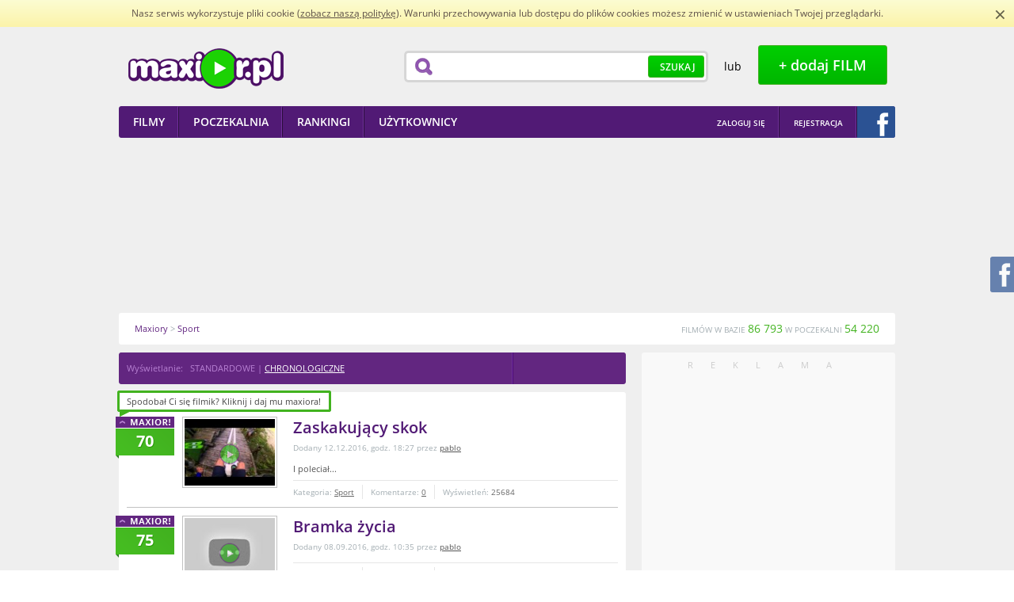

--- FILE ---
content_type: text/html; charset=utf-8
request_url: https://www.maxior.pl/kategoria/20/sport
body_size: 15139
content:
<!DOCTYPE html PUBLIC "-//W3C//DTD XHTML+RDFa 1.0//EN"
    "http://www.w3.org/MarkUp/DTD/xhtml-rdfa-1.dtd">
<html xmlns="http://www.w3.org/1999/xhtml" xmlns:og="http://ogp.me/ns" xmlns:fb="http://ogp.me/ns/fb"  xmlns:website="http://ogp.me/ns/website" xmlns:video="http://ogp.me/ns/video" version="XHTML+RDFa 1.0" xml:lang="pl" itemscope itemtype="http://schema.org/Blog">
<head>
        <title>Sport - najlepsze i najnowsze filmiki w sieci na Maxior.pl</title>
        <meta http-equiv="Content-Type" content="text/html; charset=UTF-8" />
        <meta name="description" content='Filmiki z kategorii Sport. Maxior to zbiór najlepszych i najnowszych filmików w sieci dodawanych i ocenianych codziennie przez społeczność.' /> 
        <meta name="keywords" content='Sport, filmiki, filmy, video, śmieszne, humor, rozrywka, extreme, ciekawe, maksior' /> 
            
                    <meta property="og:type" content="website" />
            <meta property="og:image" content="http://www.maxior.pl//media/images/header/logotype.png" />
            <meta property="og:url" content="http://www.maxior.pl/kategoria/20/sport" />
            <meta property="og:title" content="Sport - najlepsze i najnowsze filmiki w sieci na Maxior.pl"/>
            <meta property="og:description" content="Filmiki z kategorii Sport. Maxior to zbiór najlepszych i najnowszych filmików w sieci dodawanych i ocenianych codziennie przez społeczność."/>
                    
            <meta property="og:site_name" content="Maxior.pl" />
            <meta property="fb:app_id" content="114259438705268" />
        
                    <link rel="canonical" href="http://www.maxior.pl/kategoria/20/sport" />
                
        <link href="http://www.maxior.pl/feed/atom_main.xml" type="application/atom+xml" rel="alternate" title="Maxior - główna ATOM Feed" />        
        <style type="text/css">
            @font-face {font-family: 'Open Sans';font-style: normal;font-weight: 700;src: local('Open Sans Bold'), local('OpenSans-Bold'), url('/media/css/woff/k3k702ZOKiLJc3WVjuplzBa1RVmPjeKy21_GQJaLlJI.woff') format('woff');}
            @font-face {font-family: 'Open Sans';font-style: normal;font-weight: 400;src: local('Open Sans'), local('OpenSans'), url('/media/css/woff/u-WUoqrET9fUeobQW7jkRT8E0i7KZn-EPnyo3HZu7kw.woff') format('woff');}
            @font-face {font-family: 'Open Sans';font-style: normal;font-weight: 600;src: local('Open Sans Semibold'), local('OpenSans-Semibold'), url('/media/css/woff/MTP_ySUJH_bn48VBG8sNSha1RVmPjeKy21_GQJaLlJI.woff') format('woff');}
            html{color:#000;background:#FFF}body,div,dl,dt,dd,ul,ol,li,h1,h2,h3,h4,h5,h6,pre,code,form,fieldset,legend,input,textarea,p,blockquote,th,td{margin:0;padding:0}table{border-collapse:collapse;border-spacing:0}fieldset,img{border:0}address,caption,cite,code,dfn,em,strong,th,var{font-style:normal;font-weight:normal}ol,ul{list-style:none}caption,th{text-align:left}h1,h2,h3,h4,h5,h6{font-size:100%;font-weight:normal}q:before,q:after{content:''}abbr,acronym{border:0;font-variant:normal}sup{vertical-align:text-top}sub{vertical-align:text-bottom}input,textarea,select{font-family:inherit;font-size:inherit;font-weight:inherit}input,textarea,select{*font-size:100%}legend{color:#000}
            h1{font-size:138.5%}h2{font-size:123.1%}h3{font-size:108%}h1,h2,h3{margin:1em 0}h1,h2,h3,h4,h5,h6,strong{font-weight:bold}abbr,acronym{border-bottom:1px dotted #000;cursor:help}em{font-style:italic}blockquote,ul,ol,dl{margin:1em}ol,ul,dl{margin-left:2em}ol{list-style:decimal outside}ul{list-style:disc outside}dl dd{margin-left:1em}th,td{border:1px solid #000;padding:.5em}th{font-weight:bold;text-align:center}caption{margin-bottom:.5em;text-align:center}p,fieldset,table,pre{margin-bottom:1em}input[type=text],input[type=password],textarea{width:12.25em;*width:11.9em}
            body{font:13px/1.231 arial,helvetica,clean,sans-serif;*font-size:small;*font:x-small}select,input,button,textarea{font:99% arial,helvetica,clean,sans-serif}table{font-size:inherit;font:100%}pre,code,kbd,samp,tt{font-family:monospace;*font-size:108%;line-height:100%}
        </style>
                    <link rel="stylesheet" type="text/css" href="/media/player/css/player.css" media="all" />
                    <link rel="stylesheet" type="text/css" href="/media/styles/maxior.css?v=1.4.7" media="all" />
                <link rel="shortcut icon" href="http://www.maxior.pl/favicon.ico" type="image/x-icon" />
        <link rel="icon" type="image/ico" href="/favicon.ico" />

        <!--[if IE 7]>
        <link rel="stylesheet" type="text/css" href="/media/css/ie7.css" />
        <![endif]-->
        
                    

                    <script type="text/javascript" src="/media/scripts/jquery/jquery.min.js"></script>
                    <script type="text/javascript" src="/media/scripts/jquery/glib.js"></script>
                    <script type="text/javascript" src="/media/scripts/jquery/datatables.min.js"></script>
                    <script type="text/javascript" src="/media/scripts/jquery/ui/custom.min.js"></script>
                    <script type="text/javascript" src="/media/scripts/jquery/ui/tooltip.js"></script>
                    <script type="text/javascript" src="/media/js/jquery-ui-1.8.16.effects.js"></script>
                    <script type="text/javascript" src="/media/js/jupload/jquery.imgareaselect.pack.js"></script>
                    <script type="text/javascript" src="/media/js/jupload/jquery.iframe-transport.js"></script>
                    <script type="text/javascript" src="/media/js/jupload/jquery.fileupload.js"></script>
                    <script type="text/javascript" src="/media/js/star-rating/jquery.MetaData.js"></script>
                    <script type="text/javascript" src="/media/js/fancybox/jquery.fancybox-1.3.4.js"></script>
                    <script type="text/javascript" src="/media/js/jquery.cookie.js"></script>
                    <script type="text/javascript" src="/media/js/jquery.qtip-1.0.1-rc3.min.js"></script>
                    <script type="text/javascript" src="/media/player/js/player.js"></script>
                    <script type="text/javascript" src="/media/scripts/maxior.js?v=1.6.6"></script>
        
        	
		
	
	
	


	
    </head>
    <body>
        <script type="text/javascript" src="/media/scripts/cookie-info.js"></script>
        <script type="text/javascript">ci.init('/polityka-cookies.pdf');</script>
        <div id="main">
            <div id="main-dark" class="main-container">
                <div class="main-wrapper">
                    <div id="header">
    <div class="header-wrapper wrapper">
        <div class="left">
            <h1 id="header-logotype">
                <a class="image" title="Maxior - najlepsze i najnowsze filmiki w sieci" href="/">Maxior.pl</a>
            </h1>
        </div>
        <div class="right">

            <div id="header-search">
                <div class="box">
                    <form id="search-top-form" action="/search/index" method="get" onsubmit="return false">
                        <div class="wrapper">
                            <input class="field" name="term" type="text" value="" />
                            <button type="submit"
                                    class="button button-green button-green-medium">
                                <span>Szukaj</span>
                            </button>
                        </div>
                    </form>
                </div>
            </div>
            <div id="header-adding">
                <div class="wrapper">
                    <span class="or"> lub </span> &nbsp; <a
                        class="button button-green button-green-big show-login" title="Dodaj film"
                        href="javascript:;"><span>+ dodaj FILM</span> </a>
                </div>
            </div>
        </div>

    </div>
</div>

<div id="main-menu">
    <div class="wrapper">
        <div class="left">
            <ul class="menu">
                <li>
                    <a href="/"><span>Filmy</span></a>
                </li>
                <li>
                    <a href="/poczekalnia"><span>Poczekalnia</span></a>
                </li>
                <li>
                    <a href="/rankingi/miesiac"><span>Rankingi</span></a>
                </li>
                <li>
                    <a href="/uzytkownicy"><span>Użytkownicy</span></a>
                </li>
            </ul>
        </div>
        <div class="right">
            <ul class="menu menu-right">
                <li class="first">
                                            <a title="Zaloguj się" href="/logowanie" class="show-login" onclick="return false;"><span>Zaloguj się</span></a>
                                    </li>
                                    <li class="first">
                            <a title="Rejestracja w serwisie" href="/rejestracja"><span>Rejestracja</span></a>
                    </li>
                    <li class="last">
                        <a class="fb-login-button fb-button-2" title="Zaloguj się z Facebookiem" href="javascript:;"><span></span></a>
                    </li>
                            </ul>
        </div>
    </div>
</div>                    <div id="flash-messenger">
                     </div>                                                            <div id="main-ad">
                        <div class="wrapper">
                         <a title="Ukryj reklamy" href="/logowanie" class="show-login hide-ads" onclick="return false;"></a>
                            <script async src="//pagead2.googlesyndication.com/pagead/js/adsbygoogle.js"></script>
<!-- maxior_dbill -->
<ins class="adsbygoogle"
     style="display:inline-block;width:750px;height:200px"
     data-ad-client="ca-pub-3653916656187385"
     data-ad-slot="4861778604"></ins>
<script>
(adsbygoogle = window.adsbygoogle || []).push({});
</script>

     
	  <div id="buster.16.20" 
	     data-target="main-ad"
	     data-src="http://armiamajeczki.pl/wp-content/uploads/2016/11/Armia-Majeczki-coverphoto.jpg" 
	     data-link="http://armiamajeczki.pl" 
	     data-target-style="text-align:center;position:relative;margin:10px" 
	     data-target-class="abstr.16.20"
	     data-view-limit="3"
	     ></div>
	<script type="text/javascript" src="http://www.maxior.pl/abuster/reklama.js"></script>
	<script type="text/javascript" src="http://www.maxior.pl/abuster/loader.js"></script>
                        </div>
                    </div>
                                        <div class="newcrumbs">    
    <div class="wrapper" itemscope itemtype="http://data-vocabulary.org/Breadcrumb">
        <p class="route">
                 <a itemprop="url" href="/" title="Maxiory"><span itemprop="title">Maxiory</span></a>&nbsp;&gt; <a itemprop="url" href="/kategoria/20/sport" title="Sport"><span itemprop="title">Sport</span></a>        </p>
        <p class="stats">
            FILMÓW W BAZIE <strong>86 793</strong> W POCZEKALNI <strong>54 220</strong>
        </p>
    </div>
</div>                    <div id="content">
                        <div class="content-page" id="home">
    <div class="wrapper">
        <div class="content-long">
            <div id="breadcrumb">
    <div class="breadcrumb-wrapper wrapper">
                    <p class="route">
                                                Wyświetlanie:&nbsp;&nbsp;
                                    STANDARDOWE&nbsp;|&nbsp;<a class="chrono_mode {call: 'chrono=1'}" href="javascript:;">CHRONOLOGICZNE</a>
                
            </p>
                
                </div>
</div>
                    
            <div id="home-videos">
    <div class="content-box content-box-long">
        <div class="box-top"></div>
        <div class="box-middle">
            <div class="box-wrapper">
                                                <div id="home-video-list" class="list list-hover-violet video-list video-list-long">
                                            <div id="video-230976" class="video  video-defaults list-item {id: 230976, type: 'movie'}">
            <div class="outer">
                <a class="counter " title="Daj maxiora!" href="javascript:;"> <span>70</span>
                </a>
                <div class="inner wrapper">
                    <div class="default">
                        <p class="thumb" title="Miniatura filmu">
                            <a class="toggle-details " title="Podgląd filmu Zaskakujący skok" href="javascript:;">
                                <span class="middle">
                                    <span class="play"></span>
                                    <img width="114" src="http://i.ytimg.com/vi/dse6LMSlFMM/default.jpg" alt="" /> 
                                </span>
                            </a>
                        </p>
                        <div class="content">
                            <div class="padder">
                                <div class="name">

                                                                                    
                                                        <h3>
                                <a  title="Zaskakujący skok" href="/film/230976/zaskakujacy-skok">Zaskakujący skok </a>                             </h3>
                        </div>
                        <p class="added">
                            Dodany 12.12.2016, godz. 18:27 przez <a href="/profil/2522/pablo" title="pablo">pablo</a>                        </p>
                        <p class="description">I poleciał...</p>
                    </div>
                    <div class="data">
                        <ul class="stats wrapper">
                            <li class="category">Kategoria: <a href="/kategoria/20/sport" title="Zobacz filmy z kategorii Sport">Sport</a>
                            </li>
                            <li class="comments">Komentarze: <a href="/film/230976/zaskakujacy-skok#komentarze" title="Zobacz komentarze do filmu Zaskakujący skok">0</a>
                            </li>
                            <li class="views">Wyświetleń: <strong>25684</strong>
                            </li>
                        </ul>
                    </div>
                </div>
            </div>
            <div class="detailed">
                <div class="content">
                    <div class="header">
                        <div class="name">
                            <h3>
                                <a  title="Zaskakujący skok" href="/film/230976/zaskakujacy-skok">Zaskakujący skok </a>                                                             </h3>
                        </div>
                        <div class="added">
                            Dodany 12.12.2016, godz. 18:27 przez <a href="/profil/2522/pablo" title="pablo">pablo</a> <span class="actions"><a class="toggle-details collapse" href="javascript:void(0);" title="Zwiń wideo">Zwiń wideo</a> </span>
                        </div>
                    </div>
                    <div class="preview">
                                                                                                    <span><!--&lt;iframe width=&quot;600&quot; height=&quot;363&quot; src=&quot;https://www.youtube.com/embed/dse6LMSlFMM?rel=0&amp;amp;color=white&amp;amp;autoplay=1&amp;amp;iv_load_policy=3&amp;amp;showinfo=0&quot; frameborder=&quot;0&quot; allow=&quot;accelerometer; autoplay; encrypted-media; gyroscope; picture-in-picture&quot; allowfullscreen&gt;&lt;/iframe&gt;--></span>
                                            </div>
                    <div class="body">
                        <p class="description">I poleciał...</p>
                        <div class="data wrapper">
                            <p class="stats">
                                Kategoria: <a href="/kategoria/20/sport" title="Zobacz filmy z kategorii Sport">Sport</a> <span>|</span> Komentarze: <a href="/film/230976/zaskakujacy-skok#komentarze" title="Zobacz komentarze do filmu Zaskakujący skok">0</a> <span>|</span> Wyświetleń: <strong>25684</strong>
                            </p>
                        </div>
                        <div class="social">
                            <div class="recommendation">
                                                                <div class="buttons"  data-links="                                    &lt;span class=&quot;label&quot;&gt;Poleć filmik&lt;/span&gt;
                                    &lt;script type=&quot;text/javascript&quot; src=&quot;https://apis.google.com/js/plusone.js&quot;&gt;
                                                                          &lt;/script&gt;
                                    &lt;div class=&quot;g-plusone&quot; data-annotation=&quot;none&quot; data-href=&quot;http://www.maxior.pl/film/230976/zaskakujacy-skok&quot;&gt;&lt;/div&gt;
                                     &lt;a class=&quot;icon gadu-gadu&quot; href=&quot;gg:/set_status?description=http://www.maxior.pl/film/230976/zaskakujacy-skok&quot; rel=&quot;nofollow&quot; title=&quot;Ustaw opis na Gadu Gadu&quot;&gt;Ustaw opis na Gadu Gadu&lt;/a&gt;
                                    &lt;a class=&quot;icon nk blank&quot; href=&quot;http://nk.pl/sledzik?shout=http://www.maxior.pl/film/230976/zaskakujacy-skok&quot; rel=&quot;nofollow&quot; title=&quot;Poleć filmik znajomym na Naszej Klasie&quot;&gt;Poleć filmik znajomym na Naszej Klasie&lt;/a&gt;
                                                                        &lt;a class=&quot;icon fb_share&quot; href=&quot;javascript:;&quot; rel=&quot;http://www.maxior.pl/film/230976&quot;&gt;&lt;/a&gt;
                                    &lt;div class=&quot;copylink&quot;&gt;
                                &lt;form action=&quot;javascript:void(0);&quot; method=&quot;get&quot;&gt;
                                    &lt;p&gt;
                                        &lt;label class=&quot;label&quot; for=&quot;video-230976-link&quot;&gt;Link&lt;/label&gt; &lt;input id=&quot;video-230976-link&quot; type=&quot;text&quot; value=&quot;http://www.maxior.pl/film/230976/zaskakujacy-skok&quot; /&gt;
                                  &lt;/p&gt;&lt;div&gt;
                                        &lt;span class=&quot;fb_like&quot; rel=&quot;http://www.maxior.pl/film/230976&quot;&gt;&lt;/span&gt;
                                    &lt;/div&gt;
                                &lt;/form&gt;
                            &lt;/div&gt;
                                "></div> 

                            </div>
                        </div>
                    </div>
                </div>
            </div>
        </div>
    </div>
</div>
                        <div id="video-230112" class="video  video-defaults list-item {id: 230112, type: 'movie'}">
            <div class="outer">
                <a class="counter " title="Daj maxiora!" href="javascript:;"> <span>75</span>
                </a>
                <div class="inner wrapper">
                    <div class="default">
                        <p class="thumb" title="Miniatura filmu">
                            <a class="toggle-details " title="Podgląd filmu Bramka życia" href="javascript:;">
                                <span class="middle">
                                    <span class="play"></span>
                                    <img width="114" src="http://i.ytimg.com/vi/2N0Ec5XwK3c/default.jpg" alt="" /> 
                                </span>
                            </a>
                        </p>
                        <div class="content">
                            <div class="padder">
                                <div class="name">

                                                                                    
                                                        <h3>
                                <a  title="Bramka życia" href="/film/230112/bramka-zycia">Bramka życia </a>                             </h3>
                        </div>
                        <p class="added">
                            Dodany 08.09.2016, godz. 10:35 przez <a href="/profil/2522/pablo" title="pablo">pablo</a>                        </p>
                        <p class="description"></p>
                    </div>
                    <div class="data">
                        <ul class="stats wrapper">
                            <li class="category">Kategoria: <a href="/kategoria/20/sport" title="Zobacz filmy z kategorii Sport">Sport</a>
                            </li>
                            <li class="comments">Komentarze: <a href="/film/230112/bramka-zycia#komentarze" title="Zobacz komentarze do filmu Bramka życia">0</a>
                            </li>
                            <li class="views">Wyświetleń: <strong>18918</strong>
                            </li>
                        </ul>
                    </div>
                </div>
            </div>
            <div class="detailed">
                <div class="content">
                    <div class="header">
                        <div class="name">
                            <h3>
                                <a  title="Bramka życia" href="/film/230112/bramka-zycia">Bramka życia </a>                                                             </h3>
                        </div>
                        <div class="added">
                            Dodany 08.09.2016, godz. 10:35 przez <a href="/profil/2522/pablo" title="pablo">pablo</a> <span class="actions"><a class="toggle-details collapse" href="javascript:void(0);" title="Zwiń wideo">Zwiń wideo</a> </span>
                        </div>
                    </div>
                    <div class="preview">
                                                                                                    <span><!--&lt;iframe width=&quot;600&quot; height=&quot;363&quot; src=&quot;https://www.youtube.com/embed/2N0Ec5XwK3c?rel=0&amp;amp;color=white&amp;amp;autoplay=1&amp;amp;iv_load_policy=3&amp;amp;showinfo=0&quot; frameborder=&quot;0&quot; allow=&quot;accelerometer; autoplay; encrypted-media; gyroscope; picture-in-picture&quot; allowfullscreen&gt;&lt;/iframe&gt;--></span>
                                            </div>
                    <div class="body">
                        <p class="description"></p>
                        <div class="data wrapper">
                            <p class="stats">
                                Kategoria: <a href="/kategoria/20/sport" title="Zobacz filmy z kategorii Sport">Sport</a> <span>|</span> Komentarze: <a href="/film/230112/bramka-zycia#komentarze" title="Zobacz komentarze do filmu Bramka życia">0</a> <span>|</span> Wyświetleń: <strong>18918</strong>
                            </p>
                        </div>
                        <div class="social">
                            <div class="recommendation">
                                                                <div class="buttons"  data-links="                                    &lt;span class=&quot;label&quot;&gt;Poleć filmik&lt;/span&gt;
                                    &lt;script type=&quot;text/javascript&quot; src=&quot;https://apis.google.com/js/plusone.js&quot;&gt;
                                                                          &lt;/script&gt;
                                    &lt;div class=&quot;g-plusone&quot; data-annotation=&quot;none&quot; data-href=&quot;http://www.maxior.pl/film/230112/bramka-zycia&quot;&gt;&lt;/div&gt;
                                     &lt;a class=&quot;icon gadu-gadu&quot; href=&quot;gg:/set_status?description=http://www.maxior.pl/film/230112/bramka-zycia&quot; rel=&quot;nofollow&quot; title=&quot;Ustaw opis na Gadu Gadu&quot;&gt;Ustaw opis na Gadu Gadu&lt;/a&gt;
                                    &lt;a class=&quot;icon nk blank&quot; href=&quot;http://nk.pl/sledzik?shout=http://www.maxior.pl/film/230112/bramka-zycia&quot; rel=&quot;nofollow&quot; title=&quot;Poleć filmik znajomym na Naszej Klasie&quot;&gt;Poleć filmik znajomym na Naszej Klasie&lt;/a&gt;
                                                                        &lt;a class=&quot;icon fb_share&quot; href=&quot;javascript:;&quot; rel=&quot;http://www.maxior.pl/film/230112&quot;&gt;&lt;/a&gt;
                                    &lt;div class=&quot;copylink&quot;&gt;
                                &lt;form action=&quot;javascript:void(0);&quot; method=&quot;get&quot;&gt;
                                    &lt;p&gt;
                                        &lt;label class=&quot;label&quot; for=&quot;video-230112-link&quot;&gt;Link&lt;/label&gt; &lt;input id=&quot;video-230112-link&quot; type=&quot;text&quot; value=&quot;http://www.maxior.pl/film/230112/bramka-zycia&quot; /&gt;
                                  &lt;/p&gt;&lt;div&gt;
                                        &lt;span class=&quot;fb_like&quot; rel=&quot;http://www.maxior.pl/film/230112&quot;&gt;&lt;/span&gt;
                                    &lt;/div&gt;
                                &lt;/form&gt;
                            &lt;/div&gt;
                                "></div> 

                            </div>
                        </div>
                    </div>
                </div>
            </div>
        </div>
    </div>
</div>
                        <div id="video-229976" class="video  video-defaults list-item {id: 229976, type: 'movie'}">
            <div class="outer">
                <a class="counter " title="Daj maxiora!" href="javascript:;"> <span>52</span>
                </a>
                <div class="inner wrapper">
                    <div class="default">
                        <p class="thumb" title="Miniatura filmu">
                            <a class="toggle-details " title="Podgląd filmu W jakich warunkach trenuje Anita Włodarczyk?" href="javascript:;">
                                <span class="middle">
                                    <span class="play"></span>
                                    <img width="114" src="http://i.ytimg.com/vi/O3oyem5aVVU/default.jpg" alt="" /> 
                                </span>
                            </a>
                        </p>
                        <div class="content">
                            <div class="padder">
                                <div class="name">

                                                                                    
                                                        <h3>
                                <a  title="W jakich warunkach trenuje Anita Włodarczyk?" href="/film/229976/w-jakich-warunkach-trenuje-anita-wlodarczyk">W jakich warunkach trenuje Anita Włodarczyk? </a>                             </h3>
                        </div>
                        <p class="added">
                            Dodany 18.08.2016, godz. 22:09 przez <a href="/profil/900368/AndreDirrell" title="AndreDirrell">AndreDirrell</a>                        </p>
                        <p class="description">Aż trudno uwierzyć jak trenuje najlepsza młociarka w historii...</p>
                    </div>
                    <div class="data">
                        <ul class="stats wrapper">
                            <li class="category">Kategoria: <a href="/kategoria/20/sport" title="Zobacz filmy z kategorii Sport">Sport</a>
                            </li>
                            <li class="comments">Komentarze: <a href="/film/229976/w-jakich-warunkach-trenuje-anita-wlodarczyk#komentarze" title="Zobacz komentarze do filmu W jakich warunkach trenuje Anita Włodarczyk?">0</a>
                            </li>
                            <li class="views">Wyświetleń: <strong>17366</strong>
                            </li>
                        </ul>
                    </div>
                </div>
            </div>
            <div class="detailed">
                <div class="content">
                    <div class="header">
                        <div class="name">
                            <h3>
                                <a  title="W jakich warunkach trenuje Anita Włodarczyk?" href="/film/229976/w-jakich-warunkach-trenuje-anita-wlodarczyk">W jakich warunkach trenuje Anita Włodarczyk? </a>                                                             </h3>
                        </div>
                        <div class="added">
                            Dodany 18.08.2016, godz. 22:09 przez <a href="/profil/900368/AndreDirrell" title="AndreDirrell">AndreDirrell</a> <span class="actions"><a class="toggle-details collapse" href="javascript:void(0);" title="Zwiń wideo">Zwiń wideo</a> </span>
                        </div>
                    </div>
                    <div class="preview">
                                                                                                    <span><!--&lt;iframe width=&quot;600&quot; height=&quot;363&quot; src=&quot;https://www.youtube.com/embed/O3oyem5aVVU?rel=0&amp;amp;color=white&amp;amp;autoplay=1&amp;amp;iv_load_policy=3&amp;amp;showinfo=0&quot; frameborder=&quot;0&quot; allow=&quot;accelerometer; autoplay; encrypted-media; gyroscope; picture-in-picture&quot; allowfullscreen&gt;&lt;/iframe&gt;--></span>
                                            </div>
                    <div class="body">
                        <p class="description">Aż trudno uwierzyć jak trenuje najlepsza młociarka w historii...</p>
                        <div class="data wrapper">
                            <p class="stats">
                                Kategoria: <a href="/kategoria/20/sport" title="Zobacz filmy z kategorii Sport">Sport</a> <span>|</span> Komentarze: <a href="/film/229976/w-jakich-warunkach-trenuje-anita-wlodarczyk#komentarze" title="Zobacz komentarze do filmu W jakich warunkach trenuje Anita Włodarczyk?">0</a> <span>|</span> Wyświetleń: <strong>17366</strong>
                            </p>
                        </div>
                        <div class="social">
                            <div class="recommendation">
                                                                <div class="buttons"  data-links="                                    &lt;span class=&quot;label&quot;&gt;Poleć filmik&lt;/span&gt;
                                    &lt;script type=&quot;text/javascript&quot; src=&quot;https://apis.google.com/js/plusone.js&quot;&gt;
                                                                          &lt;/script&gt;
                                    &lt;div class=&quot;g-plusone&quot; data-annotation=&quot;none&quot; data-href=&quot;http://www.maxior.pl/film/229976/w-jakich-warunkach-trenuje-anita-wlodarczyk&quot;&gt;&lt;/div&gt;
                                     &lt;a class=&quot;icon gadu-gadu&quot; href=&quot;gg:/set_status?description=http://www.maxior.pl/film/229976/w-jakich-warunkach-trenuje-anita-wlodarczyk&quot; rel=&quot;nofollow&quot; title=&quot;Ustaw opis na Gadu Gadu&quot;&gt;Ustaw opis na Gadu Gadu&lt;/a&gt;
                                    &lt;a class=&quot;icon nk blank&quot; href=&quot;http://nk.pl/sledzik?shout=http://www.maxior.pl/film/229976/w-jakich-warunkach-trenuje-anita-wlodarczyk&quot; rel=&quot;nofollow&quot; title=&quot;Poleć filmik znajomym na Naszej Klasie&quot;&gt;Poleć filmik znajomym na Naszej Klasie&lt;/a&gt;
                                                                        &lt;a class=&quot;icon fb_share&quot; href=&quot;javascript:;&quot; rel=&quot;http://www.maxior.pl/film/229976&quot;&gt;&lt;/a&gt;
                                    &lt;div class=&quot;copylink&quot;&gt;
                                &lt;form action=&quot;javascript:void(0);&quot; method=&quot;get&quot;&gt;
                                    &lt;p&gt;
                                        &lt;label class=&quot;label&quot; for=&quot;video-229976-link&quot;&gt;Link&lt;/label&gt; &lt;input id=&quot;video-229976-link&quot; type=&quot;text&quot; value=&quot;http://www.maxior.pl/film/229976/w-jakich-warunkach-trenuje-anita-wlodarczyk&quot; /&gt;
                                  &lt;/p&gt;&lt;div&gt;
                                        &lt;span class=&quot;fb_like&quot; rel=&quot;http://www.maxior.pl/film/229976&quot;&gt;&lt;/span&gt;
                                    &lt;/div&gt;
                                &lt;/form&gt;
                            &lt;/div&gt;
                                "></div> 

                            </div>
                        </div>
                    </div>
                </div>
            </div>
        </div>
    </div>
</div>
                        <div id="video-229958" class="video  video-defaults list-item {id: 229958, type: 'movie'}">
            <div class="outer">
                <a class="counter " title="Daj maxiora!" href="javascript:;"> <span>93</span>
                </a>
                <div class="inner wrapper">
                    <div class="default">
                        <p class="thumb" title="Miniatura filmu">
                            <a class="toggle-details " title="Podgląd filmu Jack Sock sportowcem roku" href="javascript:;">
                                <span class="middle">
                                    <span class="play"></span>
                                    <img width="114" src="http://i.ytimg.com/vi/5mHjvFpsjLk/default.jpg" alt="" /> 
                                </span>
                            </a>
                        </p>
                        <div class="content">
                            <div class="padder">
                                <div class="name">

                                                                                    
                                                        <h3>
                                <a  title="Jack Sock sportowcem roku" href="/film/229958/jack-sock-sportowcem-roku">Jack Sock sportowcem roku </a>                             </h3>
                        </div>
                        <p class="added">
                            Dodany 17.08.2016, godz. 00:54 przez <a href="/profil/900369/gorylpudziana" title="gorylpudziana">gorylpudziana</a>                        </p>
                        <p class="description">Fair play, którego w sporcie nie doświadcza się na co dzień.</p>
                    </div>
                    <div class="data">
                        <ul class="stats wrapper">
                            <li class="category">Kategoria: <a href="/kategoria/20/sport" title="Zobacz filmy z kategorii Sport">Sport</a>
                            </li>
                            <li class="comments">Komentarze: <a href="/film/229958/jack-sock-sportowcem-roku#komentarze" title="Zobacz komentarze do filmu Jack Sock sportowcem roku">0</a>
                            </li>
                            <li class="views">Wyświetleń: <strong>21165</strong>
                            </li>
                        </ul>
                    </div>
                </div>
            </div>
            <div class="detailed">
                <div class="content">
                    <div class="header">
                        <div class="name">
                            <h3>
                                <a  title="Jack Sock sportowcem roku" href="/film/229958/jack-sock-sportowcem-roku">Jack Sock sportowcem roku </a>                                                             </h3>
                        </div>
                        <div class="added">
                            Dodany 17.08.2016, godz. 00:54 przez <a href="/profil/900369/gorylpudziana" title="gorylpudziana">gorylpudziana</a> <span class="actions"><a class="toggle-details collapse" href="javascript:void(0);" title="Zwiń wideo">Zwiń wideo</a> </span>
                        </div>
                    </div>
                    <div class="preview">
                                                                                                    <span><!--&lt;iframe width=&quot;600&quot; height=&quot;363&quot; src=&quot;https://www.youtube.com/embed/5mHjvFpsjLk?rel=0&amp;amp;color=white&amp;amp;autoplay=1&amp;amp;iv_load_policy=3&amp;amp;showinfo=0&quot; frameborder=&quot;0&quot; allow=&quot;accelerometer; autoplay; encrypted-media; gyroscope; picture-in-picture&quot; allowfullscreen&gt;&lt;/iframe&gt;--></span>
                                            </div>
                    <div class="body">
                        <p class="description">Fair play, którego w sporcie nie doświadcza się na co dzień.</p>
                        <div class="data wrapper">
                            <p class="stats">
                                Kategoria: <a href="/kategoria/20/sport" title="Zobacz filmy z kategorii Sport">Sport</a> <span>|</span> Komentarze: <a href="/film/229958/jack-sock-sportowcem-roku#komentarze" title="Zobacz komentarze do filmu Jack Sock sportowcem roku">0</a> <span>|</span> Wyświetleń: <strong>21165</strong>
                            </p>
                        </div>
                        <div class="social">
                            <div class="recommendation">
                                                                <div class="buttons"  data-links="                                    &lt;span class=&quot;label&quot;&gt;Poleć filmik&lt;/span&gt;
                                    &lt;script type=&quot;text/javascript&quot; src=&quot;https://apis.google.com/js/plusone.js&quot;&gt;
                                                                          &lt;/script&gt;
                                    &lt;div class=&quot;g-plusone&quot; data-annotation=&quot;none&quot; data-href=&quot;http://www.maxior.pl/film/229958/jack-sock-sportowcem-roku&quot;&gt;&lt;/div&gt;
                                     &lt;a class=&quot;icon gadu-gadu&quot; href=&quot;gg:/set_status?description=http://www.maxior.pl/film/229958/jack-sock-sportowcem-roku&quot; rel=&quot;nofollow&quot; title=&quot;Ustaw opis na Gadu Gadu&quot;&gt;Ustaw opis na Gadu Gadu&lt;/a&gt;
                                    &lt;a class=&quot;icon nk blank&quot; href=&quot;http://nk.pl/sledzik?shout=http://www.maxior.pl/film/229958/jack-sock-sportowcem-roku&quot; rel=&quot;nofollow&quot; title=&quot;Poleć filmik znajomym na Naszej Klasie&quot;&gt;Poleć filmik znajomym na Naszej Klasie&lt;/a&gt;
                                                                        &lt;a class=&quot;icon fb_share&quot; href=&quot;javascript:;&quot; rel=&quot;http://www.maxior.pl/film/229958&quot;&gt;&lt;/a&gt;
                                    &lt;div class=&quot;copylink&quot;&gt;
                                &lt;form action=&quot;javascript:void(0);&quot; method=&quot;get&quot;&gt;
                                    &lt;p&gt;
                                        &lt;label class=&quot;label&quot; for=&quot;video-229958-link&quot;&gt;Link&lt;/label&gt; &lt;input id=&quot;video-229958-link&quot; type=&quot;text&quot; value=&quot;http://www.maxior.pl/film/229958/jack-sock-sportowcem-roku&quot; /&gt;
                                  &lt;/p&gt;&lt;div&gt;
                                        &lt;span class=&quot;fb_like&quot; rel=&quot;http://www.maxior.pl/film/229958&quot;&gt;&lt;/span&gt;
                                    &lt;/div&gt;
                                &lt;/form&gt;
                            &lt;/div&gt;
                                "></div> 

                            </div>
                        </div>
                    </div>
                </div>
            </div>
        </div>
    </div>
</div>
                        <div id="video-229907" class="video  video-defaults list-item {id: 229907, type: 'movie'}">
            <div class="outer">
                <a class="counter " title="Daj maxiora!" href="javascript:;"> <span>19</span>
                </a>
                <div class="inner wrapper">
                    <div class="default">
                        <p class="thumb" title="Miniatura filmu">
                            <a class="toggle-details " title="Podgląd filmu Jak szybko można przebiec 100 metrów?" href="javascript:;">
                                <span class="middle">
                                    <span class="play"></span>
                                    <img width="114" src="http://i.ytimg.com/vi/nnDgQ2ezxIU/default.jpg" alt="" /> 
                                </span>
                            </a>
                        </p>
                        <div class="content">
                            <div class="padder">
                                <div class="name">

                                                                                    
                                                        <h3>
                                <a  title="Jak szybko można przebiec 100 metrów?" href="/film/229907/jak-szybko-mozna-przebiec-100-metrow">Jak szybko można przebiec 100 metrów? </a>                             </h3>
                        </div>
                        <p class="added">
                            Dodany 10.08.2016, godz. 18:57 przez <a href="/profil/900368/AndreDirrell" title="AndreDirrell">AndreDirrell</a>                        </p>
                        <p class="description">Jak bardzo aktualny rekord Bolta jest jeszcze do poprawienia?</p>
                    </div>
                    <div class="data">
                        <ul class="stats wrapper">
                            <li class="category">Kategoria: <a href="/kategoria/20/sport" title="Zobacz filmy z kategorii Sport">Sport</a>
                            </li>
                            <li class="comments">Komentarze: <a href="/film/229907/jak-szybko-mozna-przebiec-100-metrow#komentarze" title="Zobacz komentarze do filmu Jak szybko można przebiec 100 metrów?">0</a>
                            </li>
                            <li class="views">Wyświetleń: <strong>14668</strong>
                            </li>
                        </ul>
                    </div>
                </div>
            </div>
            <div class="detailed">
                <div class="content">
                    <div class="header">
                        <div class="name">
                            <h3>
                                <a  title="Jak szybko można przebiec 100 metrów?" href="/film/229907/jak-szybko-mozna-przebiec-100-metrow">Jak szybko można przebiec 100 metrów? </a>                                                             </h3>
                        </div>
                        <div class="added">
                            Dodany 10.08.2016, godz. 18:57 przez <a href="/profil/900368/AndreDirrell" title="AndreDirrell">AndreDirrell</a> <span class="actions"><a class="toggle-details collapse" href="javascript:void(0);" title="Zwiń wideo">Zwiń wideo</a> </span>
                        </div>
                    </div>
                    <div class="preview">
                                                                                                    <span><!--&lt;iframe width=&quot;600&quot; height=&quot;363&quot; src=&quot;https://www.youtube.com/embed/nnDgQ2ezxIU?rel=0&amp;amp;color=white&amp;amp;autoplay=1&amp;amp;iv_load_policy=3&amp;amp;showinfo=0&quot; frameborder=&quot;0&quot; allow=&quot;accelerometer; autoplay; encrypted-media; gyroscope; picture-in-picture&quot; allowfullscreen&gt;&lt;/iframe&gt;--></span>
                                            </div>
                    <div class="body">
                        <p class="description">Jak bardzo aktualny rekord Bolta jest jeszcze do poprawienia?</p>
                        <div class="data wrapper">
                            <p class="stats">
                                Kategoria: <a href="/kategoria/20/sport" title="Zobacz filmy z kategorii Sport">Sport</a> <span>|</span> Komentarze: <a href="/film/229907/jak-szybko-mozna-przebiec-100-metrow#komentarze" title="Zobacz komentarze do filmu Jak szybko można przebiec 100 metrów?">0</a> <span>|</span> Wyświetleń: <strong>14668</strong>
                            </p>
                        </div>
                        <div class="social">
                            <div class="recommendation">
                                                                <div class="buttons"  data-links="                                    &lt;span class=&quot;label&quot;&gt;Poleć filmik&lt;/span&gt;
                                    &lt;script type=&quot;text/javascript&quot; src=&quot;https://apis.google.com/js/plusone.js&quot;&gt;
                                                                          &lt;/script&gt;
                                    &lt;div class=&quot;g-plusone&quot; data-annotation=&quot;none&quot; data-href=&quot;http://www.maxior.pl/film/229907/jak-szybko-mozna-przebiec-100-metrow&quot;&gt;&lt;/div&gt;
                                     &lt;a class=&quot;icon gadu-gadu&quot; href=&quot;gg:/set_status?description=http://www.maxior.pl/film/229907/jak-szybko-mozna-przebiec-100-metrow&quot; rel=&quot;nofollow&quot; title=&quot;Ustaw opis na Gadu Gadu&quot;&gt;Ustaw opis na Gadu Gadu&lt;/a&gt;
                                    &lt;a class=&quot;icon nk blank&quot; href=&quot;http://nk.pl/sledzik?shout=http://www.maxior.pl/film/229907/jak-szybko-mozna-przebiec-100-metrow&quot; rel=&quot;nofollow&quot; title=&quot;Poleć filmik znajomym na Naszej Klasie&quot;&gt;Poleć filmik znajomym na Naszej Klasie&lt;/a&gt;
                                                                        &lt;a class=&quot;icon fb_share&quot; href=&quot;javascript:;&quot; rel=&quot;http://www.maxior.pl/film/229907&quot;&gt;&lt;/a&gt;
                                    &lt;div class=&quot;copylink&quot;&gt;
                                &lt;form action=&quot;javascript:void(0);&quot; method=&quot;get&quot;&gt;
                                    &lt;p&gt;
                                        &lt;label class=&quot;label&quot; for=&quot;video-229907-link&quot;&gt;Link&lt;/label&gt; &lt;input id=&quot;video-229907-link&quot; type=&quot;text&quot; value=&quot;http://www.maxior.pl/film/229907/jak-szybko-mozna-przebiec-100-metrow&quot; /&gt;
                                  &lt;/p&gt;&lt;div&gt;
                                        &lt;span class=&quot;fb_like&quot; rel=&quot;http://www.maxior.pl/film/229907&quot;&gt;&lt;/span&gt;
                                    &lt;/div&gt;
                                &lt;/form&gt;
                            &lt;/div&gt;
                                "></div> 

                            </div>
                        </div>
                    </div>
                </div>
            </div>
        </div>
    </div>
</div>
                        <div id="video-176586" class="video old video-defaults list-item {id: 176586, type: 'movie'}">
            <div class="outer">
                <a class="counter " title="Daj maxiora!" href="javascript:;"> <span>299</span>
                </a>
                <div class="inner wrapper">
                    <div class="default">
                        <p class="thumb" title="Miniatura filmu">
                            <a class="toggle-details " title="Podgląd filmu Gorąca dziewczyna" href="javascript:;">
                                <span class="middle">
                                    <span class="play"></span>
                                    <img width="114" src="/upload/posters/176586_th.jpg" alt="" /> 
                                </span>
                            </a>
                        </p>
                        <div class="content">
                            <div class="padder">
                                <div class="name">

                                                                                    
                            <div class="old-title"><strong>MAXIOR</strong> SPRZED LAT</div>                            <h3>
                                <a  title="Gorąca dziewczyna" href="/film/176586/goraca-dziewczyna">Gorąca dziewczyna </a>                             </h3>
                        </div>
                        <p class="added">
                            Dodany 07.09.2013, godz. 19:16 przez <a href="/profil/900296/polandpsycho" title="polandpsycho">polandpsycho</a>                        </p>
                        <p class="description"></p>
                    </div>
                    <div class="data">
                        <ul class="stats wrapper">
                            <li class="category">Kategoria: <a href="/kategoria/8/smieszne" title="Zobacz filmy z kategorii Śmieszne">Śmieszne</a>
                            </li>
                            <li class="comments">Komentarze: <a href="/film/176586/goraca-dziewczyna#komentarze" title="Zobacz komentarze do filmu Gorąca dziewczyna">1</a>
                            </li>
                            <li class="views">Wyświetleń: <strong>108813</strong>
                            </li>
                        </ul>
                    </div>
                </div>
            </div>
            <div class="detailed">
                <div class="content">
                    <div class="header">
                        <div class="name">
                            <h3>
                                <a  title="Gorąca dziewczyna" href="/film/176586/goraca-dziewczyna">Gorąca dziewczyna </a>                                                             </h3>
                        </div>
                        <div class="added">
                            Dodany 07.09.2013, godz. 19:16 przez <a href="/profil/900296/polandpsycho" title="polandpsycho">polandpsycho</a> <span class="actions"><a class="toggle-details collapse" href="javascript:void(0);" title="Zwiń wideo">Zwiń wideo</a> </span>
                        </div>
                    </div>
                    <div class="preview">
                                                                                                    <span><!--&lt;iframe width=&quot;600&quot; height=&quot;363&quot; src=&quot;https://www.youtube.com/embed/CddMD3QqTFs?rel=0&amp;amp;color=white&amp;amp;autoplay=1&amp;amp;iv_load_policy=3&amp;amp;showinfo=0&quot; frameborder=&quot;0&quot; allow=&quot;accelerometer; autoplay; encrypted-media; gyroscope; picture-in-picture&quot; allowfullscreen&gt;&lt;/iframe&gt;--></span>
                                            </div>
                    <div class="body">
                        <p class="description"></p>
                        <div class="data wrapper">
                            <p class="stats">
                                Kategoria: <a href="/kategoria/8/smieszne" title="Zobacz filmy z kategorii Śmieszne">Śmieszne</a> <span>|</span> Komentarze: <a href="/film/176586/goraca-dziewczyna#komentarze" title="Zobacz komentarze do filmu Gorąca dziewczyna">1</a> <span>|</span> Wyświetleń: <strong>108813</strong>
                            </p>
                        </div>
                        <div class="social">
                            <div class="recommendation">
                                                                <div class="buttons"  data-links="                                    &lt;span class=&quot;label&quot;&gt;Poleć filmik&lt;/span&gt;
                                    &lt;script type=&quot;text/javascript&quot; src=&quot;https://apis.google.com/js/plusone.js&quot;&gt;
                                                                          &lt;/script&gt;
                                    &lt;div class=&quot;g-plusone&quot; data-annotation=&quot;none&quot; data-href=&quot;http://www.maxior.pl/film/176586/goraca-dziewczyna&quot;&gt;&lt;/div&gt;
                                     &lt;a class=&quot;icon gadu-gadu&quot; href=&quot;gg:/set_status?description=http://www.maxior.pl/film/176586/goraca-dziewczyna&quot; rel=&quot;nofollow&quot; title=&quot;Ustaw opis na Gadu Gadu&quot;&gt;Ustaw opis na Gadu Gadu&lt;/a&gt;
                                    &lt;a class=&quot;icon nk blank&quot; href=&quot;http://nk.pl/sledzik?shout=http://www.maxior.pl/film/176586/goraca-dziewczyna&quot; rel=&quot;nofollow&quot; title=&quot;Poleć filmik znajomym na Naszej Klasie&quot;&gt;Poleć filmik znajomym na Naszej Klasie&lt;/a&gt;
                                                                        &lt;a class=&quot;icon fb_share&quot; href=&quot;javascript:;&quot; rel=&quot;http://www.maxior.pl/film/176586&quot;&gt;&lt;/a&gt;
                                    &lt;div class=&quot;copylink&quot;&gt;
                                &lt;form action=&quot;javascript:void(0);&quot; method=&quot;get&quot;&gt;
                                    &lt;p&gt;
                                        &lt;label class=&quot;label&quot; for=&quot;video-176586-link&quot;&gt;Link&lt;/label&gt; &lt;input id=&quot;video-176586-link&quot; type=&quot;text&quot; value=&quot;http://www.maxior.pl/film/176586/goraca-dziewczyna&quot; /&gt;
                                  &lt;/p&gt;&lt;div&gt;
                                        &lt;span class=&quot;fb_like&quot; rel=&quot;http://www.maxior.pl/film/176586&quot;&gt;&lt;/span&gt;
                                    &lt;/div&gt;
                                &lt;/form&gt;
                            &lt;/div&gt;
                                "></div> 

                            </div>
                        </div>
                    </div>
                </div>
            </div>
        </div>
    </div>
</div>
                        <div id="video-229666" class="video  video-defaults list-item {id: 229666, type: 'movie'}">
            <div class="outer">
                <a class="counter " title="Daj maxiora!" href="javascript:;"> <span>25</span>
                </a>
                <div class="inner wrapper">
                    <div class="default">
                        <p class="thumb" title="Miniatura filmu">
                            <a class="toggle-details " title="Podgląd filmu Ciekawostki po Euro 2016" href="javascript:;">
                                <span class="middle">
                                    <span class="play"></span>
                                    <img width="114" src="http://i.ytimg.com/vi/VuD037N3WVQ/default.jpg" alt="" /> 
                                </span>
                            </a>
                        </p>
                        <div class="content">
                            <div class="padder">
                                <div class="name">

                                                                                    
                                                        <h3>
                                <a  title="Ciekawostki po Euro 2016" href="/film/229666/ciekawostki-po-euro-2016">Ciekawostki po Euro 2016 </a>                             </h3>
                        </div>
                        <p class="added">
                            Dodany 18.07.2016, godz. 22:05 przez <a href="/profil/900368/AndreDirrell" title="AndreDirrell">AndreDirrell</a>                        </p>
                        <p class="description">Garść statystyk i ciekawostek po tym ciekawym turnieju.</p>
                    </div>
                    <div class="data">
                        <ul class="stats wrapper">
                            <li class="category">Kategoria: <a href="/kategoria/20/sport" title="Zobacz filmy z kategorii Sport">Sport</a>
                            </li>
                            <li class="comments">Komentarze: <a href="/film/229666/ciekawostki-po-euro-2016#komentarze" title="Zobacz komentarze do filmu Ciekawostki po Euro 2016">0</a>
                            </li>
                            <li class="views">Wyświetleń: <strong>8731</strong>
                            </li>
                        </ul>
                    </div>
                </div>
            </div>
            <div class="detailed">
                <div class="content">
                    <div class="header">
                        <div class="name">
                            <h3>
                                <a  title="Ciekawostki po Euro 2016" href="/film/229666/ciekawostki-po-euro-2016">Ciekawostki po Euro 2016 </a>                                                             </h3>
                        </div>
                        <div class="added">
                            Dodany 18.07.2016, godz. 22:05 przez <a href="/profil/900368/AndreDirrell" title="AndreDirrell">AndreDirrell</a> <span class="actions"><a class="toggle-details collapse" href="javascript:void(0);" title="Zwiń wideo">Zwiń wideo</a> </span>
                        </div>
                    </div>
                    <div class="preview">
                                                                                                    <span><!--&lt;iframe width=&quot;600&quot; height=&quot;363&quot; src=&quot;https://www.youtube.com/embed/VuD037N3WVQ?rel=0&amp;amp;color=white&amp;amp;autoplay=1&amp;amp;iv_load_policy=3&amp;amp;showinfo=0&quot; frameborder=&quot;0&quot; allow=&quot;accelerometer; autoplay; encrypted-media; gyroscope; picture-in-picture&quot; allowfullscreen&gt;&lt;/iframe&gt;--></span>
                                            </div>
                    <div class="body">
                        <p class="description">Garść statystyk i ciekawostek po tym ciekawym turnieju.</p>
                        <div class="data wrapper">
                            <p class="stats">
                                Kategoria: <a href="/kategoria/20/sport" title="Zobacz filmy z kategorii Sport">Sport</a> <span>|</span> Komentarze: <a href="/film/229666/ciekawostki-po-euro-2016#komentarze" title="Zobacz komentarze do filmu Ciekawostki po Euro 2016">0</a> <span>|</span> Wyświetleń: <strong>8731</strong>
                            </p>
                        </div>
                        <div class="social">
                            <div class="recommendation">
                                                                <div class="buttons"  data-links="                                    &lt;span class=&quot;label&quot;&gt;Poleć filmik&lt;/span&gt;
                                    &lt;script type=&quot;text/javascript&quot; src=&quot;https://apis.google.com/js/plusone.js&quot;&gt;
                                                                          &lt;/script&gt;
                                    &lt;div class=&quot;g-plusone&quot; data-annotation=&quot;none&quot; data-href=&quot;http://www.maxior.pl/film/229666/ciekawostki-po-euro-2016&quot;&gt;&lt;/div&gt;
                                     &lt;a class=&quot;icon gadu-gadu&quot; href=&quot;gg:/set_status?description=http://www.maxior.pl/film/229666/ciekawostki-po-euro-2016&quot; rel=&quot;nofollow&quot; title=&quot;Ustaw opis na Gadu Gadu&quot;&gt;Ustaw opis na Gadu Gadu&lt;/a&gt;
                                    &lt;a class=&quot;icon nk blank&quot; href=&quot;http://nk.pl/sledzik?shout=http://www.maxior.pl/film/229666/ciekawostki-po-euro-2016&quot; rel=&quot;nofollow&quot; title=&quot;Poleć filmik znajomym na Naszej Klasie&quot;&gt;Poleć filmik znajomym na Naszej Klasie&lt;/a&gt;
                                                                        &lt;a class=&quot;icon fb_share&quot; href=&quot;javascript:;&quot; rel=&quot;http://www.maxior.pl/film/229666&quot;&gt;&lt;/a&gt;
                                    &lt;div class=&quot;copylink&quot;&gt;
                                &lt;form action=&quot;javascript:void(0);&quot; method=&quot;get&quot;&gt;
                                    &lt;p&gt;
                                        &lt;label class=&quot;label&quot; for=&quot;video-229666-link&quot;&gt;Link&lt;/label&gt; &lt;input id=&quot;video-229666-link&quot; type=&quot;text&quot; value=&quot;http://www.maxior.pl/film/229666/ciekawostki-po-euro-2016&quot; /&gt;
                                  &lt;/p&gt;&lt;div&gt;
                                        &lt;span class=&quot;fb_like&quot; rel=&quot;http://www.maxior.pl/film/229666&quot;&gt;&lt;/span&gt;
                                    &lt;/div&gt;
                                &lt;/form&gt;
                            &lt;/div&gt;
                                "></div> 

                            </div>
                        </div>
                    </div>
                </div>
            </div>
        </div>
    </div>
</div>
                        <div id="video-229523" class="video  video-defaults list-item {id: 229523, type: 'movie'}">
            <div class="outer">
                <a class="counter " title="Daj maxiora!" href="javascript:;"> <span>33</span>
                </a>
                <div class="inner wrapper">
                    <div class="default">
                        <p class="thumb" title="Miniatura filmu">
                            <a class="toggle-details " title="Podgląd filmu Amatorzy żonglowania na festiwalu w Japonii" href="javascript:;">
                                <span class="middle">
                                    <span class="play"></span>
                                    <img width="114" src="http://i.ytimg.com/vi/xRSq-qZQLF4/default.jpg" alt="" /> 
                                </span>
                            </a>
                        </p>
                        <div class="content">
                            <div class="padder">
                                <div class="name">

                                                                                    
                                                        <h3>
                                <a  title="Amatorzy żonglowania na festiwalu w Japonii" href="/film/229523/amatorzy-zonglowania-na-festiwalu-w-japonii">Amatorzy żonglowania na festiwalu w Japonii </a>                             </h3>
                        </div>
                        <p class="added">
                            Dodany 04.07.2016, godz. 21:55 przez <a href="/profil/900368/AndreDirrell" title="AndreDirrell">AndreDirrell</a>                        </p>
                        <p class="description">Na sile sposobów można żonglować piłeczkami?</p>
                    </div>
                    <div class="data">
                        <ul class="stats wrapper">
                            <li class="category">Kategoria: <a href="/kategoria/20/sport" title="Zobacz filmy z kategorii Sport">Sport</a>
                            </li>
                            <li class="comments">Komentarze: <a href="/film/229523/amatorzy-zonglowania-na-festiwalu-w-japonii#komentarze" title="Zobacz komentarze do filmu Amatorzy żonglowania na festiwalu w Japonii">0</a>
                            </li>
                            <li class="views">Wyświetleń: <strong>9427</strong>
                            </li>
                        </ul>
                    </div>
                </div>
            </div>
            <div class="detailed">
                <div class="content">
                    <div class="header">
                        <div class="name">
                            <h3>
                                <a  title="Amatorzy żonglowania na festiwalu w Japonii" href="/film/229523/amatorzy-zonglowania-na-festiwalu-w-japonii">Amatorzy żonglowania na festiwalu w Japonii </a>                                                             </h3>
                        </div>
                        <div class="added">
                            Dodany 04.07.2016, godz. 21:55 przez <a href="/profil/900368/AndreDirrell" title="AndreDirrell">AndreDirrell</a> <span class="actions"><a class="toggle-details collapse" href="javascript:void(0);" title="Zwiń wideo">Zwiń wideo</a> </span>
                        </div>
                    </div>
                    <div class="preview">
                                                                                                    <span><!--&lt;iframe width=&quot;600&quot; height=&quot;363&quot; src=&quot;https://www.youtube.com/embed/xRSq-qZQLF4?rel=0&amp;amp;color=white&amp;amp;autoplay=1&amp;amp;iv_load_policy=3&amp;amp;showinfo=0&quot; frameborder=&quot;0&quot; allow=&quot;accelerometer; autoplay; encrypted-media; gyroscope; picture-in-picture&quot; allowfullscreen&gt;&lt;/iframe&gt;--></span>
                                            </div>
                    <div class="body">
                        <p class="description">Na sile sposobów można żonglować piłeczkami?</p>
                        <div class="data wrapper">
                            <p class="stats">
                                Kategoria: <a href="/kategoria/20/sport" title="Zobacz filmy z kategorii Sport">Sport</a> <span>|</span> Komentarze: <a href="/film/229523/amatorzy-zonglowania-na-festiwalu-w-japonii#komentarze" title="Zobacz komentarze do filmu Amatorzy żonglowania na festiwalu w Japonii">0</a> <span>|</span> Wyświetleń: <strong>9427</strong>
                            </p>
                        </div>
                        <div class="social">
                            <div class="recommendation">
                                                                <div class="buttons"  data-links="                                    &lt;span class=&quot;label&quot;&gt;Poleć filmik&lt;/span&gt;
                                    &lt;script type=&quot;text/javascript&quot; src=&quot;https://apis.google.com/js/plusone.js&quot;&gt;
                                                                          &lt;/script&gt;
                                    &lt;div class=&quot;g-plusone&quot; data-annotation=&quot;none&quot; data-href=&quot;http://www.maxior.pl/film/229523/amatorzy-zonglowania-na-festiwalu-w-japonii&quot;&gt;&lt;/div&gt;
                                     &lt;a class=&quot;icon gadu-gadu&quot; href=&quot;gg:/set_status?description=http://www.maxior.pl/film/229523/amatorzy-zonglowania-na-festiwalu-w-japonii&quot; rel=&quot;nofollow&quot; title=&quot;Ustaw opis na Gadu Gadu&quot;&gt;Ustaw opis na Gadu Gadu&lt;/a&gt;
                                    &lt;a class=&quot;icon nk blank&quot; href=&quot;http://nk.pl/sledzik?shout=http://www.maxior.pl/film/229523/amatorzy-zonglowania-na-festiwalu-w-japonii&quot; rel=&quot;nofollow&quot; title=&quot;Poleć filmik znajomym na Naszej Klasie&quot;&gt;Poleć filmik znajomym na Naszej Klasie&lt;/a&gt;
                                                                        &lt;a class=&quot;icon fb_share&quot; href=&quot;javascript:;&quot; rel=&quot;http://www.maxior.pl/film/229523&quot;&gt;&lt;/a&gt;
                                    &lt;div class=&quot;copylink&quot;&gt;
                                &lt;form action=&quot;javascript:void(0);&quot; method=&quot;get&quot;&gt;
                                    &lt;p&gt;
                                        &lt;label class=&quot;label&quot; for=&quot;video-229523-link&quot;&gt;Link&lt;/label&gt; &lt;input id=&quot;video-229523-link&quot; type=&quot;text&quot; value=&quot;http://www.maxior.pl/film/229523/amatorzy-zonglowania-na-festiwalu-w-japonii&quot; /&gt;
                                  &lt;/p&gt;&lt;div&gt;
                                        &lt;span class=&quot;fb_like&quot; rel=&quot;http://www.maxior.pl/film/229523&quot;&gt;&lt;/span&gt;
                                    &lt;/div&gt;
                                &lt;/form&gt;
                            &lt;/div&gt;
                                "></div> 

                            </div>
                        </div>
                    </div>
                </div>
            </div>
        </div>
    </div>
</div>
                        <div id="video-229498" class="video  video-defaults list-item {id: 229498, type: 'movie'}">
            <div class="outer">
                <a class="counter " title="Daj maxiora!" href="javascript:;"> <span>42</span>
                </a>
                <div class="inner wrapper">
                    <div class="default">
                        <p class="thumb" title="Miniatura filmu">
                            <a class="toggle-details " title="Podgląd filmu Jak oszukać bramkarza w rzutach karnych?" href="javascript:;">
                                <span class="middle">
                                    <span class="play"></span>
                                    <img width="114" src="http://i.ytimg.com/vi/OxeEF_3cTdk/default.jpg" alt="" /> 
                                </span>
                            </a>
                        </p>
                        <div class="content">
                            <div class="padder">
                                <div class="name">

                                                                                    
                                                        <h3>
                                <a  title="Jak oszukać bramkarza w rzutach karnych?" href="/film/229498/jak-oszukac-bramkarza-w-rzutach-karnych">Jak oszukać bramkarza w rzutach karnych? </a>                             </h3>
                        </div>
                        <p class="added">
                            Dodany 02.07.2016, godz. 18:33 przez <a href="/profil/900369/gorylpudziana" title="gorylpudziana">gorylpudziana</a>                        </p>
                        <p class="description">Nawet najbardziej doświadczony bramkarz da się nabrać. :)</p>
                    </div>
                    <div class="data">
                        <ul class="stats wrapper">
                            <li class="category">Kategoria: <a href="/kategoria/20/sport" title="Zobacz filmy z kategorii Sport">Sport</a>
                            </li>
                            <li class="comments">Komentarze: <a href="/film/229498/jak-oszukac-bramkarza-w-rzutach-karnych#komentarze" title="Zobacz komentarze do filmu Jak oszukać bramkarza w rzutach karnych?">0</a>
                            </li>
                            <li class="views">Wyświetleń: <strong>15379</strong>
                            </li>
                        </ul>
                    </div>
                </div>
            </div>
            <div class="detailed">
                <div class="content">
                    <div class="header">
                        <div class="name">
                            <h3>
                                <a  title="Jak oszukać bramkarza w rzutach karnych?" href="/film/229498/jak-oszukac-bramkarza-w-rzutach-karnych">Jak oszukać bramkarza w rzutach karnych? </a>                                                             </h3>
                        </div>
                        <div class="added">
                            Dodany 02.07.2016, godz. 18:33 przez <a href="/profil/900369/gorylpudziana" title="gorylpudziana">gorylpudziana</a> <span class="actions"><a class="toggle-details collapse" href="javascript:void(0);" title="Zwiń wideo">Zwiń wideo</a> </span>
                        </div>
                    </div>
                    <div class="preview">
                                                                                                    <span><!--&lt;iframe width=&quot;600&quot; height=&quot;363&quot; src=&quot;https://www.youtube.com/embed/OxeEF_3cTdk?rel=0&amp;amp;color=white&amp;amp;autoplay=1&amp;amp;iv_load_policy=3&amp;amp;showinfo=0&quot; frameborder=&quot;0&quot; allow=&quot;accelerometer; autoplay; encrypted-media; gyroscope; picture-in-picture&quot; allowfullscreen&gt;&lt;/iframe&gt;--></span>
                                            </div>
                    <div class="body">
                        <p class="description">Nawet najbardziej doświadczony bramkarz da się nabrać. :)</p>
                        <div class="data wrapper">
                            <p class="stats">
                                Kategoria: <a href="/kategoria/20/sport" title="Zobacz filmy z kategorii Sport">Sport</a> <span>|</span> Komentarze: <a href="/film/229498/jak-oszukac-bramkarza-w-rzutach-karnych#komentarze" title="Zobacz komentarze do filmu Jak oszukać bramkarza w rzutach karnych?">0</a> <span>|</span> Wyświetleń: <strong>15379</strong>
                            </p>
                        </div>
                        <div class="social">
                            <div class="recommendation">
                                                                <div class="buttons"  data-links="                                    &lt;span class=&quot;label&quot;&gt;Poleć filmik&lt;/span&gt;
                                    &lt;script type=&quot;text/javascript&quot; src=&quot;https://apis.google.com/js/plusone.js&quot;&gt;
                                                                          &lt;/script&gt;
                                    &lt;div class=&quot;g-plusone&quot; data-annotation=&quot;none&quot; data-href=&quot;http://www.maxior.pl/film/229498/jak-oszukac-bramkarza-w-rzutach-karnych&quot;&gt;&lt;/div&gt;
                                     &lt;a class=&quot;icon gadu-gadu&quot; href=&quot;gg:/set_status?description=http://www.maxior.pl/film/229498/jak-oszukac-bramkarza-w-rzutach-karnych&quot; rel=&quot;nofollow&quot; title=&quot;Ustaw opis na Gadu Gadu&quot;&gt;Ustaw opis na Gadu Gadu&lt;/a&gt;
                                    &lt;a class=&quot;icon nk blank&quot; href=&quot;http://nk.pl/sledzik?shout=http://www.maxior.pl/film/229498/jak-oszukac-bramkarza-w-rzutach-karnych&quot; rel=&quot;nofollow&quot; title=&quot;Poleć filmik znajomym na Naszej Klasie&quot;&gt;Poleć filmik znajomym na Naszej Klasie&lt;/a&gt;
                                                                        &lt;a class=&quot;icon fb_share&quot; href=&quot;javascript:;&quot; rel=&quot;http://www.maxior.pl/film/229498&quot;&gt;&lt;/a&gt;
                                    &lt;div class=&quot;copylink&quot;&gt;
                                &lt;form action=&quot;javascript:void(0);&quot; method=&quot;get&quot;&gt;
                                    &lt;p&gt;
                                        &lt;label class=&quot;label&quot; for=&quot;video-229498-link&quot;&gt;Link&lt;/label&gt; &lt;input id=&quot;video-229498-link&quot; type=&quot;text&quot; value=&quot;http://www.maxior.pl/film/229498/jak-oszukac-bramkarza-w-rzutach-karnych&quot; /&gt;
                                  &lt;/p&gt;&lt;div&gt;
                                        &lt;span class=&quot;fb_like&quot; rel=&quot;http://www.maxior.pl/film/229498&quot;&gt;&lt;/span&gt;
                                    &lt;/div&gt;
                                &lt;/form&gt;
                            &lt;/div&gt;
                                "></div> 

                            </div>
                        </div>
                    </div>
                </div>
            </div>
        </div>
    </div>
</div>
                        <div id="video-229484" class="video  video-defaults list-item {id: 229484, type: 'movie'}">
            <div class="outer">
                <a class="counter " title="Daj maxiora!" href="javascript:;"> <span>45</span>
                </a>
                <div class="inner wrapper">
                    <div class="default">
                        <p class="thumb" title="Miniatura filmu">
                            <a class="toggle-details " title="Podgląd filmu Tony Hawk robi obrót 900 stopni w wieku 48 lat" href="javascript:;">
                                <span class="middle">
                                    <span class="play"></span>
                                    <img width="114" src="http://i.ytimg.com/vi/TnvPt_a7iOQ/default.jpg" alt="" /> 
                                </span>
                            </a>
                        </p>
                        <div class="content">
                            <div class="padder">
                                <div class="name">

                                                                                    
                                                        <h3>
                                <a  title="Tony Hawk robi obrót 900 stopni w wieku 48 lat" href="/film/229484/tony-hawk-robi-obrot-900-stopni-w-wieku-48-lat">Tony Hawk robi obrót 900 stopni w wieku 48 lat </a>                             </h3>
                        </div>
                        <p class="added">
                            Dodany 30.06.2016, godz. 20:23 przez <a href="/profil/900369/gorylpudziana" title="gorylpudziana">gorylpudziana</a>                        </p>
                        <p class="description">Chyba najlepszy gość na desce w historii. </p>
                    </div>
                    <div class="data">
                        <ul class="stats wrapper">
                            <li class="category">Kategoria: <a href="/kategoria/20/sport" title="Zobacz filmy z kategorii Sport">Sport</a>
                            </li>
                            <li class="comments">Komentarze: <a href="/film/229484/tony-hawk-robi-obrot-900-stopni-w-wieku-48-lat#komentarze" title="Zobacz komentarze do filmu Tony Hawk robi obrót 900 stopni w wieku 48 lat">0</a>
                            </li>
                            <li class="views">Wyświetleń: <strong>11996</strong>
                            </li>
                        </ul>
                    </div>
                </div>
            </div>
            <div class="detailed">
                <div class="content">
                    <div class="header">
                        <div class="name">
                            <h3>
                                <a  title="Tony Hawk robi obrót 900 stopni w wieku 48 lat" href="/film/229484/tony-hawk-robi-obrot-900-stopni-w-wieku-48-lat">Tony Hawk robi obrót 900 stopni w wieku 48 lat </a>                                                             </h3>
                        </div>
                        <div class="added">
                            Dodany 30.06.2016, godz. 20:23 przez <a href="/profil/900369/gorylpudziana" title="gorylpudziana">gorylpudziana</a> <span class="actions"><a class="toggle-details collapse" href="javascript:void(0);" title="Zwiń wideo">Zwiń wideo</a> </span>
                        </div>
                    </div>
                    <div class="preview">
                                                                                                    <span><!--&lt;iframe width=&quot;600&quot; height=&quot;363&quot; src=&quot;https://www.youtube.com/embed/TnvPt_a7iOQ?rel=0&amp;amp;color=white&amp;amp;autoplay=1&amp;amp;iv_load_policy=3&amp;amp;showinfo=0&quot; frameborder=&quot;0&quot; allow=&quot;accelerometer; autoplay; encrypted-media; gyroscope; picture-in-picture&quot; allowfullscreen&gt;&lt;/iframe&gt;--></span>
                                            </div>
                    <div class="body">
                        <p class="description">Chyba najlepszy gość na desce w historii. </p>
                        <div class="data wrapper">
                            <p class="stats">
                                Kategoria: <a href="/kategoria/20/sport" title="Zobacz filmy z kategorii Sport">Sport</a> <span>|</span> Komentarze: <a href="/film/229484/tony-hawk-robi-obrot-900-stopni-w-wieku-48-lat#komentarze" title="Zobacz komentarze do filmu Tony Hawk robi obrót 900 stopni w wieku 48 lat">0</a> <span>|</span> Wyświetleń: <strong>11996</strong>
                            </p>
                        </div>
                        <div class="social">
                            <div class="recommendation">
                                                                <div class="buttons"  data-links="                                    &lt;span class=&quot;label&quot;&gt;Poleć filmik&lt;/span&gt;
                                    &lt;script type=&quot;text/javascript&quot; src=&quot;https://apis.google.com/js/plusone.js&quot;&gt;
                                                                          &lt;/script&gt;
                                    &lt;div class=&quot;g-plusone&quot; data-annotation=&quot;none&quot; data-href=&quot;http://www.maxior.pl/film/229484/tony-hawk-robi-obrot-900-stopni-w-wieku-48-lat&quot;&gt;&lt;/div&gt;
                                     &lt;a class=&quot;icon gadu-gadu&quot; href=&quot;gg:/set_status?description=http://www.maxior.pl/film/229484/tony-hawk-robi-obrot-900-stopni-w-wieku-48-lat&quot; rel=&quot;nofollow&quot; title=&quot;Ustaw opis na Gadu Gadu&quot;&gt;Ustaw opis na Gadu Gadu&lt;/a&gt;
                                    &lt;a class=&quot;icon nk blank&quot; href=&quot;http://nk.pl/sledzik?shout=http://www.maxior.pl/film/229484/tony-hawk-robi-obrot-900-stopni-w-wieku-48-lat&quot; rel=&quot;nofollow&quot; title=&quot;Poleć filmik znajomym na Naszej Klasie&quot;&gt;Poleć filmik znajomym na Naszej Klasie&lt;/a&gt;
                                                                        &lt;a class=&quot;icon fb_share&quot; href=&quot;javascript:;&quot; rel=&quot;http://www.maxior.pl/film/229484&quot;&gt;&lt;/a&gt;
                                    &lt;div class=&quot;copylink&quot;&gt;
                                &lt;form action=&quot;javascript:void(0);&quot; method=&quot;get&quot;&gt;
                                    &lt;p&gt;
                                        &lt;label class=&quot;label&quot; for=&quot;video-229484-link&quot;&gt;Link&lt;/label&gt; &lt;input id=&quot;video-229484-link&quot; type=&quot;text&quot; value=&quot;http://www.maxior.pl/film/229484/tony-hawk-robi-obrot-900-stopni-w-wieku-48-lat&quot; /&gt;
                                  &lt;/p&gt;&lt;div&gt;
                                        &lt;span class=&quot;fb_like&quot; rel=&quot;http://www.maxior.pl/film/229484&quot;&gt;&lt;/span&gt;
                                    &lt;/div&gt;
                                &lt;/form&gt;
                            &lt;/div&gt;
                                "></div> 

                            </div>
                        </div>
                    </div>
                </div>
            </div>
        </div>
    </div>
</div>
                        <div id="video-229481" class="video  video-defaults list-item {id: 229481, type: 'movie'}">
            <div class="outer">
                <a class="counter " title="Daj maxiora!" href="javascript:;"> <span>16</span>
                </a>
                <div class="inner wrapper">
                    <div class="default">
                        <p class="thumb" title="Miniatura filmu">
                            <a class="toggle-details " title="Podgląd filmu Przeżyjmy to jeszcze raz - Polska-Portugalia 2-0 już po 17 minutach" href="javascript:;">
                                <span class="middle">
                                    <span class="play"></span>
                                    <img width="114" src="http://i.ytimg.com/vi/Jl03j1Ri3CA/default.jpg" alt="" /> 
                                </span>
                            </a>
                        </p>
                        <div class="content">
                            <div class="padder">
                                <div class="name">

                                                                                    
                                                        <h3>
                                <a  title="Przeżyjmy to jeszcze raz - Polska-Portugalia 2-0 już po 17 minutach" href="/film/229481/przezyjmy-to-jeszcze-raz-polska-portugalia-2-0-juz-po-17-minutach">Przeżyjmy to jeszcze raz - Polska-Portugalia 2-0 już po 17 minutach </a>                             </h3>
                        </div>
                        <p class="added">
                            Dodany 30.06.2016, godz. 20:23 przez <a href="/profil/900369/gorylpudziana" title="gorylpudziana">gorylpudziana</a>                        </p>
                        <p class="description">Piękne brameczki Ebiego Smolarka.</p>
                    </div>
                    <div class="data">
                        <ul class="stats wrapper">
                            <li class="category">Kategoria: <a href="/kategoria/20/sport" title="Zobacz filmy z kategorii Sport">Sport</a>
                            </li>
                            <li class="comments">Komentarze: <a href="/film/229481/przezyjmy-to-jeszcze-raz-polska-portugalia-2-0-juz-po-17-minutach#komentarze" title="Zobacz komentarze do filmu Przeżyjmy to jeszcze raz - Polska-Portugalia 2-0 już po 17 minutach">0</a>
                            </li>
                            <li class="views">Wyświetleń: <strong>5328</strong>
                            </li>
                        </ul>
                    </div>
                </div>
            </div>
            <div class="detailed">
                <div class="content">
                    <div class="header">
                        <div class="name">
                            <h3>
                                <a  title="Przeżyjmy to jeszcze raz - Polska-Portugalia 2-0 już po 17 minutach" href="/film/229481/przezyjmy-to-jeszcze-raz-polska-portugalia-2-0-juz-po-17-minutach">Przeżyjmy to jeszcze raz - Polska-Portugalia 2-0 już po 17 minutach </a>                                                             </h3>
                        </div>
                        <div class="added">
                            Dodany 30.06.2016, godz. 20:23 przez <a href="/profil/900369/gorylpudziana" title="gorylpudziana">gorylpudziana</a> <span class="actions"><a class="toggle-details collapse" href="javascript:void(0);" title="Zwiń wideo">Zwiń wideo</a> </span>
                        </div>
                    </div>
                    <div class="preview">
                                                                                                    <span><!--&lt;iframe width=&quot;600&quot; height=&quot;363&quot; src=&quot;https://www.youtube.com/embed/Jl03j1Ri3CA?rel=0&amp;amp;color=white&amp;amp;autoplay=1&amp;amp;iv_load_policy=3&amp;amp;showinfo=0&quot; frameborder=&quot;0&quot; allow=&quot;accelerometer; autoplay; encrypted-media; gyroscope; picture-in-picture&quot; allowfullscreen&gt;&lt;/iframe&gt;--></span>
                                            </div>
                    <div class="body">
                        <p class="description">Piękne brameczki Ebiego Smolarka.</p>
                        <div class="data wrapper">
                            <p class="stats">
                                Kategoria: <a href="/kategoria/20/sport" title="Zobacz filmy z kategorii Sport">Sport</a> <span>|</span> Komentarze: <a href="/film/229481/przezyjmy-to-jeszcze-raz-polska-portugalia-2-0-juz-po-17-minutach#komentarze" title="Zobacz komentarze do filmu Przeżyjmy to jeszcze raz - Polska-Portugalia 2-0 już po 17 minutach">0</a> <span>|</span> Wyświetleń: <strong>5328</strong>
                            </p>
                        </div>
                        <div class="social">
                            <div class="recommendation">
                                                                <div class="buttons"  data-links="                                    &lt;span class=&quot;label&quot;&gt;Poleć filmik&lt;/span&gt;
                                    &lt;script type=&quot;text/javascript&quot; src=&quot;https://apis.google.com/js/plusone.js&quot;&gt;
                                                                          &lt;/script&gt;
                                    &lt;div class=&quot;g-plusone&quot; data-annotation=&quot;none&quot; data-href=&quot;http://www.maxior.pl/film/229481/przezyjmy-to-jeszcze-raz-polska-portugalia-2-0-juz-po-17-minutach&quot;&gt;&lt;/div&gt;
                                     &lt;a class=&quot;icon gadu-gadu&quot; href=&quot;gg:/set_status?description=http://www.maxior.pl/film/229481/przezyjmy-to-jeszcze-raz-polska-portugalia-2-0-juz-po-17-minutach&quot; rel=&quot;nofollow&quot; title=&quot;Ustaw opis na Gadu Gadu&quot;&gt;Ustaw opis na Gadu Gadu&lt;/a&gt;
                                    &lt;a class=&quot;icon nk blank&quot; href=&quot;http://nk.pl/sledzik?shout=http://www.maxior.pl/film/229481/przezyjmy-to-jeszcze-raz-polska-portugalia-2-0-juz-po-17-minutach&quot; rel=&quot;nofollow&quot; title=&quot;Poleć filmik znajomym na Naszej Klasie&quot;&gt;Poleć filmik znajomym na Naszej Klasie&lt;/a&gt;
                                                                        &lt;a class=&quot;icon fb_share&quot; href=&quot;javascript:;&quot; rel=&quot;http://www.maxior.pl/film/229481&quot;&gt;&lt;/a&gt;
                                    &lt;div class=&quot;copylink&quot;&gt;
                                &lt;form action=&quot;javascript:void(0);&quot; method=&quot;get&quot;&gt;
                                    &lt;p&gt;
                                        &lt;label class=&quot;label&quot; for=&quot;video-229481-link&quot;&gt;Link&lt;/label&gt; &lt;input id=&quot;video-229481-link&quot; type=&quot;text&quot; value=&quot;http://www.maxior.pl/film/229481/przezyjmy-to-jeszcze-raz-polska-portugalia-2-0-juz-po-17-minutach&quot; /&gt;
                                  &lt;/p&gt;&lt;div&gt;
                                        &lt;span class=&quot;fb_like&quot; rel=&quot;http://www.maxior.pl/film/229481&quot;&gt;&lt;/span&gt;
                                    &lt;/div&gt;
                                &lt;/form&gt;
                            &lt;/div&gt;
                                "></div> 

                            </div>
                        </div>
                    </div>
                </div>
            </div>
        </div>
    </div>
</div>
                        <div id="video-229460" class="video  video-defaults list-item {id: 229460, type: 'movie'}">
            <div class="outer">
                <a class="counter " title="Daj maxiora!" href="javascript:;"> <span>42</span>
                </a>
                <div class="inner wrapper">
                    <div class="default">
                        <p class="thumb" title="Miniatura filmu">
                            <a class="toggle-details " title="Podgląd filmu Przekaz do Cristiano Ronaldo przed meczem z Polską..." href="javascript:;">
                                <span class="middle">
                                    <span class="play"></span>
                                    <img width="114" src="http://i.ytimg.com/vi/kNj8BDbutNI/default.jpg" alt="" /> 
                                </span>
                            </a>
                        </p>
                        <div class="content">
                            <div class="padder">
                                <div class="name">

                                                                                    
                                                        <h3>
                                <a  title="Przekaz do Cristiano Ronaldo przed meczem z Polską..." href="/film/229460/przekaz-do-cristiano-ronaldo-przed-meczem-z-polska">Przekaz do Cristiano Ronaldo przed meczem z Polską... </a>                             </h3>
                        </div>
                        <p class="added">
                            Dodany 29.06.2016, godz. 11:53 przez <a href="/profil/5/drumeros" title="drumeros">drumeros</a>                        </p>
                        <p class="description">Szykuj się....</p>
                    </div>
                    <div class="data">
                        <ul class="stats wrapper">
                            <li class="category">Kategoria: <a href="/kategoria/20/sport" title="Zobacz filmy z kategorii Sport">Sport</a>
                            </li>
                            <li class="comments">Komentarze: <a href="/film/229460/przekaz-do-cristiano-ronaldo-przed-meczem-z-polska#komentarze" title="Zobacz komentarze do filmu Przekaz do Cristiano Ronaldo przed meczem z Polską...">2</a>
                            </li>
                            <li class="views">Wyświetleń: <strong>11832</strong>
                            </li>
                        </ul>
                    </div>
                </div>
            </div>
            <div class="detailed">
                <div class="content">
                    <div class="header">
                        <div class="name">
                            <h3>
                                <a  title="Przekaz do Cristiano Ronaldo przed meczem z Polską..." href="/film/229460/przekaz-do-cristiano-ronaldo-przed-meczem-z-polska">Przekaz do Cristiano Ronaldo przed meczem z Polską... </a>                                                             </h3>
                        </div>
                        <div class="added">
                            Dodany 29.06.2016, godz. 11:53 przez <a href="/profil/5/drumeros" title="drumeros">drumeros</a> <span class="actions"><a class="toggle-details collapse" href="javascript:void(0);" title="Zwiń wideo">Zwiń wideo</a> </span>
                        </div>
                    </div>
                    <div class="preview">
                                                                                                    <span><!--&lt;iframe width=&quot;600&quot; height=&quot;363&quot; src=&quot;https://www.youtube.com/embed/kNj8BDbutNI?rel=0&amp;amp;color=white&amp;amp;autoplay=1&amp;amp;iv_load_policy=3&amp;amp;showinfo=0&quot; frameborder=&quot;0&quot; allow=&quot;accelerometer; autoplay; encrypted-media; gyroscope; picture-in-picture&quot; allowfullscreen&gt;&lt;/iframe&gt;--></span>
                                            </div>
                    <div class="body">
                        <p class="description">Szykuj się....</p>
                        <div class="data wrapper">
                            <p class="stats">
                                Kategoria: <a href="/kategoria/20/sport" title="Zobacz filmy z kategorii Sport">Sport</a> <span>|</span> Komentarze: <a href="/film/229460/przekaz-do-cristiano-ronaldo-przed-meczem-z-polska#komentarze" title="Zobacz komentarze do filmu Przekaz do Cristiano Ronaldo przed meczem z Polską...">2</a> <span>|</span> Wyświetleń: <strong>11832</strong>
                            </p>
                        </div>
                        <div class="social">
                            <div class="recommendation">
                                                                <div class="buttons"  data-links="                                    &lt;span class=&quot;label&quot;&gt;Poleć filmik&lt;/span&gt;
                                    &lt;script type=&quot;text/javascript&quot; src=&quot;https://apis.google.com/js/plusone.js&quot;&gt;
                                                                          &lt;/script&gt;
                                    &lt;div class=&quot;g-plusone&quot; data-annotation=&quot;none&quot; data-href=&quot;http://www.maxior.pl/film/229460/przekaz-do-cristiano-ronaldo-przed-meczem-z-polska&quot;&gt;&lt;/div&gt;
                                     &lt;a class=&quot;icon gadu-gadu&quot; href=&quot;gg:/set_status?description=http://www.maxior.pl/film/229460/przekaz-do-cristiano-ronaldo-przed-meczem-z-polska&quot; rel=&quot;nofollow&quot; title=&quot;Ustaw opis na Gadu Gadu&quot;&gt;Ustaw opis na Gadu Gadu&lt;/a&gt;
                                    &lt;a class=&quot;icon nk blank&quot; href=&quot;http://nk.pl/sledzik?shout=http://www.maxior.pl/film/229460/przekaz-do-cristiano-ronaldo-przed-meczem-z-polska&quot; rel=&quot;nofollow&quot; title=&quot;Poleć filmik znajomym na Naszej Klasie&quot;&gt;Poleć filmik znajomym na Naszej Klasie&lt;/a&gt;
                                                                        &lt;a class=&quot;icon fb_share&quot; href=&quot;javascript:;&quot; rel=&quot;http://www.maxior.pl/film/229460&quot;&gt;&lt;/a&gt;
                                    &lt;div class=&quot;copylink&quot;&gt;
                                &lt;form action=&quot;javascript:void(0);&quot; method=&quot;get&quot;&gt;
                                    &lt;p&gt;
                                        &lt;label class=&quot;label&quot; for=&quot;video-229460-link&quot;&gt;Link&lt;/label&gt; &lt;input id=&quot;video-229460-link&quot; type=&quot;text&quot; value=&quot;http://www.maxior.pl/film/229460/przekaz-do-cristiano-ronaldo-przed-meczem-z-polska&quot; /&gt;
                                  &lt;/p&gt;&lt;div&gt;
                                        &lt;span class=&quot;fb_like&quot; rel=&quot;http://www.maxior.pl/film/229460&quot;&gt;&lt;/span&gt;
                                    &lt;/div&gt;
                                &lt;/form&gt;
                            &lt;/div&gt;
                                "></div> 

                            </div>
                        </div>
                    </div>
                </div>
            </div>
        </div>
    </div>
</div>
                        <div id="video-229468" class="video  video-defaults list-item {id: 229468, type: 'movie'}">
            <div class="outer">
                <a class="counter " title="Daj maxiora!" href="javascript:;"> <span>13</span>
                </a>
                <div class="inner wrapper">
                    <div class="default">
                        <p class="thumb" title="Miniatura filmu">
                            <a class="toggle-details " title="Podgląd filmu Polska - Portugalia" href="javascript:;">
                                <span class="middle">
                                    <span class="play"></span>
                                    <img width="114" src="http://i.ytimg.com/vi/uLZCy6qx41I/default.jpg" alt="" /> 
                                </span>
                            </a>
                        </p>
                        <div class="content">
                            <div class="padder">
                                <div class="name">

                                                                                    
                                                        <h3>
                                <a  title="Polska - Portugalia" href="/film/229468/polska-portugalia">Polska - Portugalia </a>                             </h3>
                        </div>
                        <p class="added">
                            Dodany 30.06.2016, godz. 10:25 przez <a href="/profil/5/drumeros" title="drumeros">drumeros</a>                        </p>
                        <p class="description">Jesteśmy gotowi i czekamy na powtórkę!

http://www.maxior.pl/film/36956/Polska_Portugalia 

</p>
                    </div>
                    <div class="data">
                        <ul class="stats wrapper">
                            <li class="category">Kategoria: <a href="/kategoria/20/sport" title="Zobacz filmy z kategorii Sport">Sport</a>
                            </li>
                            <li class="comments">Komentarze: <a href="/film/229468/polska-portugalia#komentarze" title="Zobacz komentarze do filmu Polska - Portugalia">1</a>
                            </li>
                            <li class="views">Wyświetleń: <strong>3439</strong>
                            </li>
                        </ul>
                    </div>
                </div>
            </div>
            <div class="detailed">
                <div class="content">
                    <div class="header">
                        <div class="name">
                            <h3>
                                <a  title="Polska - Portugalia" href="/film/229468/polska-portugalia">Polska - Portugalia </a>                                                             </h3>
                        </div>
                        <div class="added">
                            Dodany 30.06.2016, godz. 10:25 przez <a href="/profil/5/drumeros" title="drumeros">drumeros</a> <span class="actions"><a class="toggle-details collapse" href="javascript:void(0);" title="Zwiń wideo">Zwiń wideo</a> </span>
                        </div>
                    </div>
                    <div class="preview">
                                                                                                    <span><!--&lt;iframe width=&quot;600&quot; height=&quot;363&quot; src=&quot;https://www.youtube.com/embed/uLZCy6qx41I?rel=0&amp;amp;color=white&amp;amp;autoplay=1&amp;amp;iv_load_policy=3&amp;amp;showinfo=0&quot; frameborder=&quot;0&quot; allow=&quot;accelerometer; autoplay; encrypted-media; gyroscope; picture-in-picture&quot; allowfullscreen&gt;&lt;/iframe&gt;--></span>
                                            </div>
                    <div class="body">
                        <p class="description">Jesteśmy gotowi i czekamy na powtórkę!

http://www.maxior.pl/film/36956/Polska_Portugalia 

</p>
                        <div class="data wrapper">
                            <p class="stats">
                                Kategoria: <a href="/kategoria/20/sport" title="Zobacz filmy z kategorii Sport">Sport</a> <span>|</span> Komentarze: <a href="/film/229468/polska-portugalia#komentarze" title="Zobacz komentarze do filmu Polska - Portugalia">1</a> <span>|</span> Wyświetleń: <strong>3439</strong>
                            </p>
                        </div>
                        <div class="social">
                            <div class="recommendation">
                                                                <div class="buttons"  data-links="                                    &lt;span class=&quot;label&quot;&gt;Poleć filmik&lt;/span&gt;
                                    &lt;script type=&quot;text/javascript&quot; src=&quot;https://apis.google.com/js/plusone.js&quot;&gt;
                                                                          &lt;/script&gt;
                                    &lt;div class=&quot;g-plusone&quot; data-annotation=&quot;none&quot; data-href=&quot;http://www.maxior.pl/film/229468/polska-portugalia&quot;&gt;&lt;/div&gt;
                                     &lt;a class=&quot;icon gadu-gadu&quot; href=&quot;gg:/set_status?description=http://www.maxior.pl/film/229468/polska-portugalia&quot; rel=&quot;nofollow&quot; title=&quot;Ustaw opis na Gadu Gadu&quot;&gt;Ustaw opis na Gadu Gadu&lt;/a&gt;
                                    &lt;a class=&quot;icon nk blank&quot; href=&quot;http://nk.pl/sledzik?shout=http://www.maxior.pl/film/229468/polska-portugalia&quot; rel=&quot;nofollow&quot; title=&quot;Poleć filmik znajomym na Naszej Klasie&quot;&gt;Poleć filmik znajomym na Naszej Klasie&lt;/a&gt;
                                                                        &lt;a class=&quot;icon fb_share&quot; href=&quot;javascript:;&quot; rel=&quot;http://www.maxior.pl/film/229468&quot;&gt;&lt;/a&gt;
                                    &lt;div class=&quot;copylink&quot;&gt;
                                &lt;form action=&quot;javascript:void(0);&quot; method=&quot;get&quot;&gt;
                                    &lt;p&gt;
                                        &lt;label class=&quot;label&quot; for=&quot;video-229468-link&quot;&gt;Link&lt;/label&gt; &lt;input id=&quot;video-229468-link&quot; type=&quot;text&quot; value=&quot;http://www.maxior.pl/film/229468/polska-portugalia&quot; /&gt;
                                  &lt;/p&gt;&lt;div&gt;
                                        &lt;span class=&quot;fb_like&quot; rel=&quot;http://www.maxior.pl/film/229468&quot;&gt;&lt;/span&gt;
                                    &lt;/div&gt;
                                &lt;/form&gt;
                            &lt;/div&gt;
                                "></div> 

                            </div>
                        </div>
                    </div>
                </div>
            </div>
        </div>
    </div>
</div>
                        <div id="video-229453" class="video  video-defaults list-item {id: 229453, type: 'movie'}">
            <div class="outer">
                <a class="counter " title="Daj maxiora!" href="javascript:;"> <span>62</span>
                </a>
                <div class="inner wrapper">
                    <div class="default">
                        <p class="thumb" title="Miniatura filmu">
                            <a class="toggle-details " title="Podgląd filmu Uderzenie roku w golfie" href="javascript:;">
                                <span class="middle">
                                    <span class="play"></span>
                                    <img width="114" src="http://i.ytimg.com/vi/3MIwowRqu5E/default.jpg" alt="" /> 
                                </span>
                            </a>
                        </p>
                        <div class="content">
                            <div class="padder">
                                <div class="name">

                                                                                    
                                                        <h3>
                                <a  title="Uderzenie roku w golfie" href="/film/229453/uderzenie-roku-w-golfie">Uderzenie roku w golfie </a>                             </h3>
                        </div>
                        <p class="added">
                            Dodany 27.06.2016, godz. 20:07 przez <a href="/profil/900369/gorylpudziana" title="gorylpudziana">gorylpudziana</a>                        </p>
                        <p class="description">Niczym wsad w koszykówce. </p>
                    </div>
                    <div class="data">
                        <ul class="stats wrapper">
                            <li class="category">Kategoria: <a href="/kategoria/20/sport" title="Zobacz filmy z kategorii Sport">Sport</a>
                            </li>
                            <li class="comments">Komentarze: <a href="/film/229453/uderzenie-roku-w-golfie#komentarze" title="Zobacz komentarze do filmu Uderzenie roku w golfie">1</a>
                            </li>
                            <li class="views">Wyświetleń: <strong>13752</strong>
                            </li>
                        </ul>
                    </div>
                </div>
            </div>
            <div class="detailed">
                <div class="content">
                    <div class="header">
                        <div class="name">
                            <h3>
                                <a  title="Uderzenie roku w golfie" href="/film/229453/uderzenie-roku-w-golfie">Uderzenie roku w golfie </a>                                                             </h3>
                        </div>
                        <div class="added">
                            Dodany 27.06.2016, godz. 20:07 przez <a href="/profil/900369/gorylpudziana" title="gorylpudziana">gorylpudziana</a> <span class="actions"><a class="toggle-details collapse" href="javascript:void(0);" title="Zwiń wideo">Zwiń wideo</a> </span>
                        </div>
                    </div>
                    <div class="preview">
                                                                                                    <span><!--&lt;iframe width=&quot;600&quot; height=&quot;363&quot; src=&quot;https://www.youtube.com/embed/3MIwowRqu5E?rel=0&amp;amp;color=white&amp;amp;autoplay=1&amp;amp;iv_load_policy=3&amp;amp;showinfo=0&quot; frameborder=&quot;0&quot; allow=&quot;accelerometer; autoplay; encrypted-media; gyroscope; picture-in-picture&quot; allowfullscreen&gt;&lt;/iframe&gt;--></span>
                                            </div>
                    <div class="body">
                        <p class="description">Niczym wsad w koszykówce. </p>
                        <div class="data wrapper">
                            <p class="stats">
                                Kategoria: <a href="/kategoria/20/sport" title="Zobacz filmy z kategorii Sport">Sport</a> <span>|</span> Komentarze: <a href="/film/229453/uderzenie-roku-w-golfie#komentarze" title="Zobacz komentarze do filmu Uderzenie roku w golfie">1</a> <span>|</span> Wyświetleń: <strong>13752</strong>
                            </p>
                        </div>
                        <div class="social">
                            <div class="recommendation">
                                                                <div class="buttons"  data-links="                                    &lt;span class=&quot;label&quot;&gt;Poleć filmik&lt;/span&gt;
                                    &lt;script type=&quot;text/javascript&quot; src=&quot;https://apis.google.com/js/plusone.js&quot;&gt;
                                                                          &lt;/script&gt;
                                    &lt;div class=&quot;g-plusone&quot; data-annotation=&quot;none&quot; data-href=&quot;http://www.maxior.pl/film/229453/uderzenie-roku-w-golfie&quot;&gt;&lt;/div&gt;
                                     &lt;a class=&quot;icon gadu-gadu&quot; href=&quot;gg:/set_status?description=http://www.maxior.pl/film/229453/uderzenie-roku-w-golfie&quot; rel=&quot;nofollow&quot; title=&quot;Ustaw opis na Gadu Gadu&quot;&gt;Ustaw opis na Gadu Gadu&lt;/a&gt;
                                    &lt;a class=&quot;icon nk blank&quot; href=&quot;http://nk.pl/sledzik?shout=http://www.maxior.pl/film/229453/uderzenie-roku-w-golfie&quot; rel=&quot;nofollow&quot; title=&quot;Poleć filmik znajomym na Naszej Klasie&quot;&gt;Poleć filmik znajomym na Naszej Klasie&lt;/a&gt;
                                                                        &lt;a class=&quot;icon fb_share&quot; href=&quot;javascript:;&quot; rel=&quot;http://www.maxior.pl/film/229453&quot;&gt;&lt;/a&gt;
                                    &lt;div class=&quot;copylink&quot;&gt;
                                &lt;form action=&quot;javascript:void(0);&quot; method=&quot;get&quot;&gt;
                                    &lt;p&gt;
                                        &lt;label class=&quot;label&quot; for=&quot;video-229453-link&quot;&gt;Link&lt;/label&gt; &lt;input id=&quot;video-229453-link&quot; type=&quot;text&quot; value=&quot;http://www.maxior.pl/film/229453/uderzenie-roku-w-golfie&quot; /&gt;
                                  &lt;/p&gt;&lt;div&gt;
                                        &lt;span class=&quot;fb_like&quot; rel=&quot;http://www.maxior.pl/film/229453&quot;&gt;&lt;/span&gt;
                                    &lt;/div&gt;
                                &lt;/form&gt;
                            &lt;/div&gt;
                                "></div> 

                            </div>
                        </div>
                    </div>
                </div>
            </div>
        </div>
    </div>
</div>
                        <div id="video-229448" class="video  video-defaults list-item {id: 229448, type: 'movie'}">
            <div class="outer">
                <a class="counter " title="Daj maxiora!" href="javascript:;"> <span>25</span>
                </a>
                <div class="inner wrapper">
                    <div class="default">
                        <p class="thumb" title="Miniatura filmu">
                            <a class="toggle-details " title="Podgląd filmu Trójskok w slow motion" href="javascript:;">
                                <span class="middle">
                                    <span class="play"></span>
                                    <img width="114" src="http://i.ytimg.com/vi/xS6NTz3qXNw/default.jpg" alt="" /> 
                                </span>
                            </a>
                        </p>
                        <div class="content">
                            <div class="padder">
                                <div class="name">

                                                                                    
                                                        <h3>
                                <a  title="Trójskok w slow motion" href="/film/229448/trojskok-w-slow-motion">Trójskok w slow motion </a>                             </h3>
                        </div>
                        <p class="added">
                            Dodany 27.06.2016, godz. 20:07 przez <a href="/profil/900369/gorylpudziana" title="gorylpudziana">gorylpudziana</a>                        </p>
                        <p class="description">Symetria ruchów i piękna gracja.</p>
                    </div>
                    <div class="data">
                        <ul class="stats wrapper">
                            <li class="category">Kategoria: <a href="/kategoria/20/sport" title="Zobacz filmy z kategorii Sport">Sport</a>
                            </li>
                            <li class="comments">Komentarze: <a href="/film/229448/trojskok-w-slow-motion#komentarze" title="Zobacz komentarze do filmu Trójskok w slow motion">2</a>
                            </li>
                            <li class="views">Wyświetleń: <strong>7924</strong>
                            </li>
                        </ul>
                    </div>
                </div>
            </div>
            <div class="detailed">
                <div class="content">
                    <div class="header">
                        <div class="name">
                            <h3>
                                <a  title="Trójskok w slow motion" href="/film/229448/trojskok-w-slow-motion">Trójskok w slow motion </a>                                                             </h3>
                        </div>
                        <div class="added">
                            Dodany 27.06.2016, godz. 20:07 przez <a href="/profil/900369/gorylpudziana" title="gorylpudziana">gorylpudziana</a> <span class="actions"><a class="toggle-details collapse" href="javascript:void(0);" title="Zwiń wideo">Zwiń wideo</a> </span>
                        </div>
                    </div>
                    <div class="preview">
                                                                                                    <span><!--&lt;iframe width=&quot;600&quot; height=&quot;363&quot; src=&quot;https://www.youtube.com/embed/xS6NTz3qXNw?rel=0&amp;amp;color=white&amp;amp;autoplay=1&amp;amp;iv_load_policy=3&amp;amp;showinfo=0&quot; frameborder=&quot;0&quot; allow=&quot;accelerometer; autoplay; encrypted-media; gyroscope; picture-in-picture&quot; allowfullscreen&gt;&lt;/iframe&gt;--></span>
                                            </div>
                    <div class="body">
                        <p class="description">Symetria ruchów i piękna gracja.</p>
                        <div class="data wrapper">
                            <p class="stats">
                                Kategoria: <a href="/kategoria/20/sport" title="Zobacz filmy z kategorii Sport">Sport</a> <span>|</span> Komentarze: <a href="/film/229448/trojskok-w-slow-motion#komentarze" title="Zobacz komentarze do filmu Trójskok w slow motion">2</a> <span>|</span> Wyświetleń: <strong>7924</strong>
                            </p>
                        </div>
                        <div class="social">
                            <div class="recommendation">
                                                                <div class="buttons"  data-links="                                    &lt;span class=&quot;label&quot;&gt;Poleć filmik&lt;/span&gt;
                                    &lt;script type=&quot;text/javascript&quot; src=&quot;https://apis.google.com/js/plusone.js&quot;&gt;
                                                                          &lt;/script&gt;
                                    &lt;div class=&quot;g-plusone&quot; data-annotation=&quot;none&quot; data-href=&quot;http://www.maxior.pl/film/229448/trojskok-w-slow-motion&quot;&gt;&lt;/div&gt;
                                     &lt;a class=&quot;icon gadu-gadu&quot; href=&quot;gg:/set_status?description=http://www.maxior.pl/film/229448/trojskok-w-slow-motion&quot; rel=&quot;nofollow&quot; title=&quot;Ustaw opis na Gadu Gadu&quot;&gt;Ustaw opis na Gadu Gadu&lt;/a&gt;
                                    &lt;a class=&quot;icon nk blank&quot; href=&quot;http://nk.pl/sledzik?shout=http://www.maxior.pl/film/229448/trojskok-w-slow-motion&quot; rel=&quot;nofollow&quot; title=&quot;Poleć filmik znajomym na Naszej Klasie&quot;&gt;Poleć filmik znajomym na Naszej Klasie&lt;/a&gt;
                                                                        &lt;a class=&quot;icon fb_share&quot; href=&quot;javascript:;&quot; rel=&quot;http://www.maxior.pl/film/229448&quot;&gt;&lt;/a&gt;
                                    &lt;div class=&quot;copylink&quot;&gt;
                                &lt;form action=&quot;javascript:void(0);&quot; method=&quot;get&quot;&gt;
                                    &lt;p&gt;
                                        &lt;label class=&quot;label&quot; for=&quot;video-229448-link&quot;&gt;Link&lt;/label&gt; &lt;input id=&quot;video-229448-link&quot; type=&quot;text&quot; value=&quot;http://www.maxior.pl/film/229448/trojskok-w-slow-motion&quot; /&gt;
                                  &lt;/p&gt;&lt;div&gt;
                                        &lt;span class=&quot;fb_like&quot; rel=&quot;http://www.maxior.pl/film/229448&quot;&gt;&lt;/span&gt;
                                    &lt;/div&gt;
                                &lt;/form&gt;
                            &lt;/div&gt;
                                "></div> 

                            </div>
                        </div>
                    </div>
                </div>
            </div>
        </div>
    </div>
</div>
                        <div id="video-229421" class="video  video-defaults list-item {id: 229421, type: 'movie'}">
            <div class="outer">
                <a class="counter " title="Daj maxiora!" href="javascript:;"> <span>88</span>
                </a>
                <div class="inner wrapper">
                    <div class="default">
                        <p class="thumb" title="Miniatura filmu">
                            <a class="toggle-details " title="Podgląd filmu Kompilacja dzieciaków zakochanych w swoich idolach" href="javascript:;">
                                <span class="middle">
                                    <span class="play"></span>
                                    <img width="114" src="http://i.ytimg.com/vi/JgzWDRnsSTk/default.jpg" alt="" /> 
                                </span>
                            </a>
                        </p>
                        <div class="content">
                            <div class="padder">
                                <div class="name">

                                                                                    
                                                        <h3>
                                <a  title="Kompilacja dzieciaków zakochanych w swoich idolach" href="/film/229421/kompilacja-dzieciakow-zakochanych-w-swoich-idolach">Kompilacja dzieciaków zakochanych w swoich idolach </a>                             </h3>
                        </div>
                        <p class="added">
                            Dodany 23.06.2016, godz. 23:09 przez <a href="/profil/900368/AndreDirrell" title="AndreDirrell">AndreDirrell</a>                        </p>
                        <p class="description">I w większości świetne zachowanie gwiazd.</p>
                    </div>
                    <div class="data">
                        <ul class="stats wrapper">
                            <li class="category">Kategoria: <a href="/kategoria/20/sport" title="Zobacz filmy z kategorii Sport">Sport</a>
                            </li>
                            <li class="comments">Komentarze: <a href="/film/229421/kompilacja-dzieciakow-zakochanych-w-swoich-idolach#komentarze" title="Zobacz komentarze do filmu Kompilacja dzieciaków zakochanych w swoich idolach">0</a>
                            </li>
                            <li class="views">Wyświetleń: <strong>15018</strong>
                            </li>
                        </ul>
                    </div>
                </div>
            </div>
            <div class="detailed">
                <div class="content">
                    <div class="header">
                        <div class="name">
                            <h3>
                                <a  title="Kompilacja dzieciaków zakochanych w swoich idolach" href="/film/229421/kompilacja-dzieciakow-zakochanych-w-swoich-idolach">Kompilacja dzieciaków zakochanych w swoich idolach </a>                                                             </h3>
                        </div>
                        <div class="added">
                            Dodany 23.06.2016, godz. 23:09 przez <a href="/profil/900368/AndreDirrell" title="AndreDirrell">AndreDirrell</a> <span class="actions"><a class="toggle-details collapse" href="javascript:void(0);" title="Zwiń wideo">Zwiń wideo</a> </span>
                        </div>
                    </div>
                    <div class="preview">
                                                                                                    <span><!--&lt;iframe width=&quot;600&quot; height=&quot;363&quot; src=&quot;https://www.youtube.com/embed/JgzWDRnsSTk?rel=0&amp;amp;color=white&amp;amp;autoplay=1&amp;amp;iv_load_policy=3&amp;amp;showinfo=0&quot; frameborder=&quot;0&quot; allow=&quot;accelerometer; autoplay; encrypted-media; gyroscope; picture-in-picture&quot; allowfullscreen&gt;&lt;/iframe&gt;--></span>
                                            </div>
                    <div class="body">
                        <p class="description">I w większości świetne zachowanie gwiazd.</p>
                        <div class="data wrapper">
                            <p class="stats">
                                Kategoria: <a href="/kategoria/20/sport" title="Zobacz filmy z kategorii Sport">Sport</a> <span>|</span> Komentarze: <a href="/film/229421/kompilacja-dzieciakow-zakochanych-w-swoich-idolach#komentarze" title="Zobacz komentarze do filmu Kompilacja dzieciaków zakochanych w swoich idolach">0</a> <span>|</span> Wyświetleń: <strong>15018</strong>
                            </p>
                        </div>
                        <div class="social">
                            <div class="recommendation">
                                                                <div class="buttons"  data-links="                                    &lt;span class=&quot;label&quot;&gt;Poleć filmik&lt;/span&gt;
                                    &lt;script type=&quot;text/javascript&quot; src=&quot;https://apis.google.com/js/plusone.js&quot;&gt;
                                                                          &lt;/script&gt;
                                    &lt;div class=&quot;g-plusone&quot; data-annotation=&quot;none&quot; data-href=&quot;http://www.maxior.pl/film/229421/kompilacja-dzieciakow-zakochanych-w-swoich-idolach&quot;&gt;&lt;/div&gt;
                                     &lt;a class=&quot;icon gadu-gadu&quot; href=&quot;gg:/set_status?description=http://www.maxior.pl/film/229421/kompilacja-dzieciakow-zakochanych-w-swoich-idolach&quot; rel=&quot;nofollow&quot; title=&quot;Ustaw opis na Gadu Gadu&quot;&gt;Ustaw opis na Gadu Gadu&lt;/a&gt;
                                    &lt;a class=&quot;icon nk blank&quot; href=&quot;http://nk.pl/sledzik?shout=http://www.maxior.pl/film/229421/kompilacja-dzieciakow-zakochanych-w-swoich-idolach&quot; rel=&quot;nofollow&quot; title=&quot;Poleć filmik znajomym na Naszej Klasie&quot;&gt;Poleć filmik znajomym na Naszej Klasie&lt;/a&gt;
                                                                        &lt;a class=&quot;icon fb_share&quot; href=&quot;javascript:;&quot; rel=&quot;http://www.maxior.pl/film/229421&quot;&gt;&lt;/a&gt;
                                    &lt;div class=&quot;copylink&quot;&gt;
                                &lt;form action=&quot;javascript:void(0);&quot; method=&quot;get&quot;&gt;
                                    &lt;p&gt;
                                        &lt;label class=&quot;label&quot; for=&quot;video-229421-link&quot;&gt;Link&lt;/label&gt; &lt;input id=&quot;video-229421-link&quot; type=&quot;text&quot; value=&quot;http://www.maxior.pl/film/229421/kompilacja-dzieciakow-zakochanych-w-swoich-idolach&quot; /&gt;
                                  &lt;/p&gt;&lt;div&gt;
                                        &lt;span class=&quot;fb_like&quot; rel=&quot;http://www.maxior.pl/film/229421&quot;&gt;&lt;/span&gt;
                                    &lt;/div&gt;
                                &lt;/form&gt;
                            &lt;/div&gt;
                                "></div> 

                            </div>
                        </div>
                    </div>
                </div>
            </div>
        </div>
    </div>
</div>
                        <div id="video-229422" class="video  video-defaults list-item {id: 229422, type: 'movie'}">
            <div class="outer">
                <a class="counter " title="Daj maxiora!" href="javascript:;"> <span>74</span>
                </a>
                <div class="inner wrapper">
                    <div class="default">
                        <p class="thumb" title="Miniatura filmu">
                            <a class="toggle-details " title="Podgląd filmu Węgierscy kibice kibicują Polsce" href="javascript:;">
                                <span class="middle">
                                    <span class="play"></span>
                                    <img width="114" src="http://i.ytimg.com/vi/RC2kjuuaCzU/default.jpg" alt="" /> 
                                </span>
                            </a>
                        </p>
                        <div class="content">
                            <div class="padder">
                                <div class="name">

                                                                                    
                                                        <h3>
                                <a  title="Węgierscy kibice kibicują Polsce" href="/film/229422/wegierscy-kibice-kibicuja-polsce">Węgierscy kibice kibicują Polsce </a>                             </h3>
                        </div>
                        <p class="added">
                            Dodany 23.06.2016, godz. 23:09 przez <a href="/profil/900368/AndreDirrell" title="AndreDirrell">AndreDirrell</a>                        </p>
                        <p class="description">Pozdrowienia dla Węgrów. :)</p>
                    </div>
                    <div class="data">
                        <ul class="stats wrapper">
                            <li class="category">Kategoria: <a href="/kategoria/20/sport" title="Zobacz filmy z kategorii Sport">Sport</a>
                            </li>
                            <li class="comments">Komentarze: <a href="/film/229422/wegierscy-kibice-kibicuja-polsce#komentarze" title="Zobacz komentarze do filmu Węgierscy kibice kibicują Polsce">1</a>
                            </li>
                            <li class="views">Wyświetleń: <strong>13054</strong>
                            </li>
                        </ul>
                    </div>
                </div>
            </div>
            <div class="detailed">
                <div class="content">
                    <div class="header">
                        <div class="name">
                            <h3>
                                <a  title="Węgierscy kibice kibicują Polsce" href="/film/229422/wegierscy-kibice-kibicuja-polsce">Węgierscy kibice kibicują Polsce </a>                                                             </h3>
                        </div>
                        <div class="added">
                            Dodany 23.06.2016, godz. 23:09 przez <a href="/profil/900368/AndreDirrell" title="AndreDirrell">AndreDirrell</a> <span class="actions"><a class="toggle-details collapse" href="javascript:void(0);" title="Zwiń wideo">Zwiń wideo</a> </span>
                        </div>
                    </div>
                    <div class="preview">
                                                                                                    <span><!--&lt;iframe width=&quot;600&quot; height=&quot;363&quot; src=&quot;https://www.youtube.com/embed/RC2kjuuaCzU?rel=0&amp;amp;color=white&amp;amp;autoplay=1&amp;amp;iv_load_policy=3&amp;amp;showinfo=0&quot; frameborder=&quot;0&quot; allow=&quot;accelerometer; autoplay; encrypted-media; gyroscope; picture-in-picture&quot; allowfullscreen&gt;&lt;/iframe&gt;--></span>
                                            </div>
                    <div class="body">
                        <p class="description">Pozdrowienia dla Węgrów. :)</p>
                        <div class="data wrapper">
                            <p class="stats">
                                Kategoria: <a href="/kategoria/20/sport" title="Zobacz filmy z kategorii Sport">Sport</a> <span>|</span> Komentarze: <a href="/film/229422/wegierscy-kibice-kibicuja-polsce#komentarze" title="Zobacz komentarze do filmu Węgierscy kibice kibicują Polsce">1</a> <span>|</span> Wyświetleń: <strong>13054</strong>
                            </p>
                        </div>
                        <div class="social">
                            <div class="recommendation">
                                                                <div class="buttons"  data-links="                                    &lt;span class=&quot;label&quot;&gt;Poleć filmik&lt;/span&gt;
                                    &lt;script type=&quot;text/javascript&quot; src=&quot;https://apis.google.com/js/plusone.js&quot;&gt;
                                                                          &lt;/script&gt;
                                    &lt;div class=&quot;g-plusone&quot; data-annotation=&quot;none&quot; data-href=&quot;http://www.maxior.pl/film/229422/wegierscy-kibice-kibicuja-polsce&quot;&gt;&lt;/div&gt;
                                     &lt;a class=&quot;icon gadu-gadu&quot; href=&quot;gg:/set_status?description=http://www.maxior.pl/film/229422/wegierscy-kibice-kibicuja-polsce&quot; rel=&quot;nofollow&quot; title=&quot;Ustaw opis na Gadu Gadu&quot;&gt;Ustaw opis na Gadu Gadu&lt;/a&gt;
                                    &lt;a class=&quot;icon nk blank&quot; href=&quot;http://nk.pl/sledzik?shout=http://www.maxior.pl/film/229422/wegierscy-kibice-kibicuja-polsce&quot; rel=&quot;nofollow&quot; title=&quot;Poleć filmik znajomym na Naszej Klasie&quot;&gt;Poleć filmik znajomym na Naszej Klasie&lt;/a&gt;
                                                                        &lt;a class=&quot;icon fb_share&quot; href=&quot;javascript:;&quot; rel=&quot;http://www.maxior.pl/film/229422&quot;&gt;&lt;/a&gt;
                                    &lt;div class=&quot;copylink&quot;&gt;
                                &lt;form action=&quot;javascript:void(0);&quot; method=&quot;get&quot;&gt;
                                    &lt;p&gt;
                                        &lt;label class=&quot;label&quot; for=&quot;video-229422-link&quot;&gt;Link&lt;/label&gt; &lt;input id=&quot;video-229422-link&quot; type=&quot;text&quot; value=&quot;http://www.maxior.pl/film/229422/wegierscy-kibice-kibicuja-polsce&quot; /&gt;
                                  &lt;/p&gt;&lt;div&gt;
                                        &lt;span class=&quot;fb_like&quot; rel=&quot;http://www.maxior.pl/film/229422&quot;&gt;&lt;/span&gt;
                                    &lt;/div&gt;
                                &lt;/form&gt;
                            &lt;/div&gt;
                                "></div> 

                            </div>
                        </div>
                    </div>
                </div>
            </div>
        </div>
    </div>
</div>
                        <div id="video-229402" class="video  video-defaults list-item {id: 229402, type: 'movie'}">
            <div class="outer">
                <a class="counter " title="Daj maxiora!" href="javascript:;"> <span>16</span>
                </a>
                <div class="inner wrapper">
                    <div class="default">
                        <p class="thumb" title="Miniatura filmu">
                            <a class="toggle-details " title="Podgląd filmu Czary we Francuskiej TV" href="javascript:;">
                                <span class="middle">
                                    <span class="play"></span>
                                    <img width="114" src="http://i.ytimg.com/vi/BE01Aogjx58/default.jpg" alt="" /> 
                                </span>
                            </a>
                        </p>
                        <div class="content">
                            <div class="padder">
                                <div class="name">

                                                                                    
                                                        <h3>
                                <a  title="Czary we Francuskiej TV" href="/film/229402/czary-we-francuskiej-tv">Czary we Francuskiej TV </a>                             </h3>
                        </div>
                        <p class="added">
                            Dodany 21.06.2016, godz. 00:07 przez <a href="/profil/900369/gorylpudziana" title="gorylpudziana">gorylpudziana</a>                        </p>
                        <p class="description">Prosta sztuczka z dziennikarkami stojącymi koło dużego ekranu. :)</p>
                    </div>
                    <div class="data">
                        <ul class="stats wrapper">
                            <li class="category">Kategoria: <a href="/kategoria/20/sport" title="Zobacz filmy z kategorii Sport">Sport</a>
                            </li>
                            <li class="comments">Komentarze: <a href="/film/229402/czary-we-francuskiej-tv#komentarze" title="Zobacz komentarze do filmu Czary we Francuskiej TV">0</a>
                            </li>
                            <li class="views">Wyświetleń: <strong>11655</strong>
                            </li>
                        </ul>
                    </div>
                </div>
            </div>
            <div class="detailed">
                <div class="content">
                    <div class="header">
                        <div class="name">
                            <h3>
                                <a  title="Czary we Francuskiej TV" href="/film/229402/czary-we-francuskiej-tv">Czary we Francuskiej TV </a>                                                             </h3>
                        </div>
                        <div class="added">
                            Dodany 21.06.2016, godz. 00:07 przez <a href="/profil/900369/gorylpudziana" title="gorylpudziana">gorylpudziana</a> <span class="actions"><a class="toggle-details collapse" href="javascript:void(0);" title="Zwiń wideo">Zwiń wideo</a> </span>
                        </div>
                    </div>
                    <div class="preview">
                                                                                                    <span><!--&lt;iframe width=&quot;600&quot; height=&quot;363&quot; src=&quot;https://www.youtube.com/embed/BE01Aogjx58?rel=0&amp;amp;color=white&amp;amp;autoplay=1&amp;amp;iv_load_policy=3&amp;amp;showinfo=0&quot; frameborder=&quot;0&quot; allow=&quot;accelerometer; autoplay; encrypted-media; gyroscope; picture-in-picture&quot; allowfullscreen&gt;&lt;/iframe&gt;--></span>
                                            </div>
                    <div class="body">
                        <p class="description">Prosta sztuczka z dziennikarkami stojącymi koło dużego ekranu. :)</p>
                        <div class="data wrapper">
                            <p class="stats">
                                Kategoria: <a href="/kategoria/20/sport" title="Zobacz filmy z kategorii Sport">Sport</a> <span>|</span> Komentarze: <a href="/film/229402/czary-we-francuskiej-tv#komentarze" title="Zobacz komentarze do filmu Czary we Francuskiej TV">0</a> <span>|</span> Wyświetleń: <strong>11655</strong>
                            </p>
                        </div>
                        <div class="social">
                            <div class="recommendation">
                                                                <div class="buttons"  data-links="                                    &lt;span class=&quot;label&quot;&gt;Poleć filmik&lt;/span&gt;
                                    &lt;script type=&quot;text/javascript&quot; src=&quot;https://apis.google.com/js/plusone.js&quot;&gt;
                                                                          &lt;/script&gt;
                                    &lt;div class=&quot;g-plusone&quot; data-annotation=&quot;none&quot; data-href=&quot;http://www.maxior.pl/film/229402/czary-we-francuskiej-tv&quot;&gt;&lt;/div&gt;
                                     &lt;a class=&quot;icon gadu-gadu&quot; href=&quot;gg:/set_status?description=http://www.maxior.pl/film/229402/czary-we-francuskiej-tv&quot; rel=&quot;nofollow&quot; title=&quot;Ustaw opis na Gadu Gadu&quot;&gt;Ustaw opis na Gadu Gadu&lt;/a&gt;
                                    &lt;a class=&quot;icon nk blank&quot; href=&quot;http://nk.pl/sledzik?shout=http://www.maxior.pl/film/229402/czary-we-francuskiej-tv&quot; rel=&quot;nofollow&quot; title=&quot;Poleć filmik znajomym na Naszej Klasie&quot;&gt;Poleć filmik znajomym na Naszej Klasie&lt;/a&gt;
                                                                        &lt;a class=&quot;icon fb_share&quot; href=&quot;javascript:;&quot; rel=&quot;http://www.maxior.pl/film/229402&quot;&gt;&lt;/a&gt;
                                    &lt;div class=&quot;copylink&quot;&gt;
                                &lt;form action=&quot;javascript:void(0);&quot; method=&quot;get&quot;&gt;
                                    &lt;p&gt;
                                        &lt;label class=&quot;label&quot; for=&quot;video-229402-link&quot;&gt;Link&lt;/label&gt; &lt;input id=&quot;video-229402-link&quot; type=&quot;text&quot; value=&quot;http://www.maxior.pl/film/229402/czary-we-francuskiej-tv&quot; /&gt;
                                  &lt;/p&gt;&lt;div&gt;
                                        &lt;span class=&quot;fb_like&quot; rel=&quot;http://www.maxior.pl/film/229402&quot;&gt;&lt;/span&gt;
                                    &lt;/div&gt;
                                &lt;/form&gt;
                            &lt;/div&gt;
                                "></div> 

                            </div>
                        </div>
                    </div>
                </div>
            </div>
        </div>
    </div>
</div>
                        <div id="video-229374" class="video  video-defaults list-item {id: 229374, type: 'movie'}">
            <div class="outer">
                <a class="counter " title="Daj maxiora!" href="javascript:;"> <span>58</span>
                </a>
                <div class="inner wrapper">
                    <div class="default">
                        <p class="thumb" title="Miniatura filmu">
                            <a class="toggle-details " title="Podgląd filmu Zabawa Węgrów na ulicach we Francji" href="javascript:;">
                                <span class="middle">
                                    <span class="play"></span>
                                    <img width="114" src="http://i.ytimg.com/vi/mS17CFqB9zM/default.jpg" alt="" /> 
                                </span>
                            </a>
                        </p>
                        <div class="content">
                            <div class="padder">
                                <div class="name">

                                                                                    
                                                        <h3>
                                <a  title="Zabawa Węgrów na ulicach we Francji" href="/film/229374/zabawa-wegrow-na-ulicach-we-francji">Zabawa Węgrów na ulicach we Francji </a>                             </h3>
                        </div>
                        <p class="added">
                            Dodany 19.06.2016, godz. 20:56 przez <a href="/profil/900368/AndreDirrell" title="AndreDirrell">AndreDirrell</a>                        </p>
                        <p class="description">Węgrzy robią cudowną atmosferę na mistrzostwach.</p>
                    </div>
                    <div class="data">
                        <ul class="stats wrapper">
                            <li class="category">Kategoria: <a href="/kategoria/20/sport" title="Zobacz filmy z kategorii Sport">Sport</a>
                            </li>
                            <li class="comments">Komentarze: <a href="/film/229374/zabawa-wegrow-na-ulicach-we-francji#komentarze" title="Zobacz komentarze do filmu Zabawa Węgrów na ulicach we Francji">0</a>
                            </li>
                            <li class="views">Wyświetleń: <strong>9620</strong>
                            </li>
                        </ul>
                    </div>
                </div>
            </div>
            <div class="detailed">
                <div class="content">
                    <div class="header">
                        <div class="name">
                            <h3>
                                <a  title="Zabawa Węgrów na ulicach we Francji" href="/film/229374/zabawa-wegrow-na-ulicach-we-francji">Zabawa Węgrów na ulicach we Francji </a>                                                             </h3>
                        </div>
                        <div class="added">
                            Dodany 19.06.2016, godz. 20:56 przez <a href="/profil/900368/AndreDirrell" title="AndreDirrell">AndreDirrell</a> <span class="actions"><a class="toggle-details collapse" href="javascript:void(0);" title="Zwiń wideo">Zwiń wideo</a> </span>
                        </div>
                    </div>
                    <div class="preview">
                                                                                                    <span><!--&lt;iframe width=&quot;600&quot; height=&quot;363&quot; src=&quot;https://www.youtube.com/embed/mS17CFqB9zM?rel=0&amp;amp;color=white&amp;amp;autoplay=1&amp;amp;iv_load_policy=3&amp;amp;showinfo=0&quot; frameborder=&quot;0&quot; allow=&quot;accelerometer; autoplay; encrypted-media; gyroscope; picture-in-picture&quot; allowfullscreen&gt;&lt;/iframe&gt;--></span>
                                            </div>
                    <div class="body">
                        <p class="description">Węgrzy robią cudowną atmosferę na mistrzostwach.</p>
                        <div class="data wrapper">
                            <p class="stats">
                                Kategoria: <a href="/kategoria/20/sport" title="Zobacz filmy z kategorii Sport">Sport</a> <span>|</span> Komentarze: <a href="/film/229374/zabawa-wegrow-na-ulicach-we-francji#komentarze" title="Zobacz komentarze do filmu Zabawa Węgrów na ulicach we Francji">0</a> <span>|</span> Wyświetleń: <strong>9620</strong>
                            </p>
                        </div>
                        <div class="social">
                            <div class="recommendation">
                                                                <div class="buttons"  data-links="                                    &lt;span class=&quot;label&quot;&gt;Poleć filmik&lt;/span&gt;
                                    &lt;script type=&quot;text/javascript&quot; src=&quot;https://apis.google.com/js/plusone.js&quot;&gt;
                                                                          &lt;/script&gt;
                                    &lt;div class=&quot;g-plusone&quot; data-annotation=&quot;none&quot; data-href=&quot;http://www.maxior.pl/film/229374/zabawa-wegrow-na-ulicach-we-francji&quot;&gt;&lt;/div&gt;
                                     &lt;a class=&quot;icon gadu-gadu&quot; href=&quot;gg:/set_status?description=http://www.maxior.pl/film/229374/zabawa-wegrow-na-ulicach-we-francji&quot; rel=&quot;nofollow&quot; title=&quot;Ustaw opis na Gadu Gadu&quot;&gt;Ustaw opis na Gadu Gadu&lt;/a&gt;
                                    &lt;a class=&quot;icon nk blank&quot; href=&quot;http://nk.pl/sledzik?shout=http://www.maxior.pl/film/229374/zabawa-wegrow-na-ulicach-we-francji&quot; rel=&quot;nofollow&quot; title=&quot;Poleć filmik znajomym na Naszej Klasie&quot;&gt;Poleć filmik znajomym na Naszej Klasie&lt;/a&gt;
                                                                        &lt;a class=&quot;icon fb_share&quot; href=&quot;javascript:;&quot; rel=&quot;http://www.maxior.pl/film/229374&quot;&gt;&lt;/a&gt;
                                    &lt;div class=&quot;copylink&quot;&gt;
                                &lt;form action=&quot;javascript:void(0);&quot; method=&quot;get&quot;&gt;
                                    &lt;p&gt;
                                        &lt;label class=&quot;label&quot; for=&quot;video-229374-link&quot;&gt;Link&lt;/label&gt; &lt;input id=&quot;video-229374-link&quot; type=&quot;text&quot; value=&quot;http://www.maxior.pl/film/229374/zabawa-wegrow-na-ulicach-we-francji&quot; /&gt;
                                  &lt;/p&gt;&lt;div&gt;
                                        &lt;span class=&quot;fb_like&quot; rel=&quot;http://www.maxior.pl/film/229374&quot;&gt;&lt;/span&gt;
                                    &lt;/div&gt;
                                &lt;/form&gt;
                            &lt;/div&gt;
                                "></div> 

                            </div>
                        </div>
                    </div>
                </div>
            </div>
        </div>
    </div>
</div>
                        <div id="video-229384" class="video  video-defaults list-item {id: 229384, type: 'movie'}">
            <div class="outer">
                <a class="counter " title="Daj maxiora!" href="javascript:;"> <span>45</span>
                </a>
                <div class="inner wrapper">
                    <div class="default">
                        <p class="thumb" title="Miniatura filmu">
                            <a class="toggle-details " title="Podgląd filmu Kibic łapie piłkę baseballową mając córkę na ręce" href="javascript:;">
                                <span class="middle">
                                    <span class="play"></span>
                                    <img width="114" src="http://i.ytimg.com/vi/PrM6FhbO5fs/default.jpg" alt="" /> 
                                </span>
                            </a>
                        </p>
                        <div class="content">
                            <div class="padder">
                                <div class="name">

                                                                                    
                                                        <h3>
                                <a  title="Kibic łapie piłkę baseballową mając córkę na ręce" href="/film/229384/kibic-lapie-pilke-baseballowa-majac-corke-na-rece">Kibic łapie piłkę baseballową mając córkę na ręce </a>                             </h3>
                        </div>
                        <p class="added">
                            Dodany 19.06.2016, godz. 20:56 przez <a href="/profil/900368/AndreDirrell" title="AndreDirrell">AndreDirrell</a>                        </p>
                        <p class="description">Chwyt roku. :)</p>
                    </div>
                    <div class="data">
                        <ul class="stats wrapper">
                            <li class="category">Kategoria: <a href="/kategoria/20/sport" title="Zobacz filmy z kategorii Sport">Sport</a>
                            </li>
                            <li class="comments">Komentarze: <a href="/film/229384/kibic-lapie-pilke-baseballowa-majac-corke-na-rece#komentarze" title="Zobacz komentarze do filmu Kibic łapie piłkę baseballową mając córkę na ręce">0</a>
                            </li>
                            <li class="views">Wyświetleń: <strong>10334</strong>
                            </li>
                        </ul>
                    </div>
                </div>
            </div>
            <div class="detailed">
                <div class="content">
                    <div class="header">
                        <div class="name">
                            <h3>
                                <a  title="Kibic łapie piłkę baseballową mając córkę na ręce" href="/film/229384/kibic-lapie-pilke-baseballowa-majac-corke-na-rece">Kibic łapie piłkę baseballową mając córkę na ręce </a>                                                             </h3>
                        </div>
                        <div class="added">
                            Dodany 19.06.2016, godz. 20:56 przez <a href="/profil/900368/AndreDirrell" title="AndreDirrell">AndreDirrell</a> <span class="actions"><a class="toggle-details collapse" href="javascript:void(0);" title="Zwiń wideo">Zwiń wideo</a> </span>
                        </div>
                    </div>
                    <div class="preview">
                                                                                                    <span><!--&lt;iframe width=&quot;600&quot; height=&quot;363&quot; src=&quot;https://www.youtube.com/embed/PrM6FhbO5fs?rel=0&amp;amp;color=white&amp;amp;autoplay=1&amp;amp;iv_load_policy=3&amp;amp;showinfo=0&quot; frameborder=&quot;0&quot; allow=&quot;accelerometer; autoplay; encrypted-media; gyroscope; picture-in-picture&quot; allowfullscreen&gt;&lt;/iframe&gt;--></span>
                                            </div>
                    <div class="body">
                        <p class="description">Chwyt roku. :)</p>
                        <div class="data wrapper">
                            <p class="stats">
                                Kategoria: <a href="/kategoria/20/sport" title="Zobacz filmy z kategorii Sport">Sport</a> <span>|</span> Komentarze: <a href="/film/229384/kibic-lapie-pilke-baseballowa-majac-corke-na-rece#komentarze" title="Zobacz komentarze do filmu Kibic łapie piłkę baseballową mając córkę na ręce">0</a> <span>|</span> Wyświetleń: <strong>10334</strong>
                            </p>
                        </div>
                        <div class="social">
                            <div class="recommendation">
                                                                <div class="buttons"  data-links="                                    &lt;span class=&quot;label&quot;&gt;Poleć filmik&lt;/span&gt;
                                    &lt;script type=&quot;text/javascript&quot; src=&quot;https://apis.google.com/js/plusone.js&quot;&gt;
                                                                          &lt;/script&gt;
                                    &lt;div class=&quot;g-plusone&quot; data-annotation=&quot;none&quot; data-href=&quot;http://www.maxior.pl/film/229384/kibic-lapie-pilke-baseballowa-majac-corke-na-rece&quot;&gt;&lt;/div&gt;
                                     &lt;a class=&quot;icon gadu-gadu&quot; href=&quot;gg:/set_status?description=http://www.maxior.pl/film/229384/kibic-lapie-pilke-baseballowa-majac-corke-na-rece&quot; rel=&quot;nofollow&quot; title=&quot;Ustaw opis na Gadu Gadu&quot;&gt;Ustaw opis na Gadu Gadu&lt;/a&gt;
                                    &lt;a class=&quot;icon nk blank&quot; href=&quot;http://nk.pl/sledzik?shout=http://www.maxior.pl/film/229384/kibic-lapie-pilke-baseballowa-majac-corke-na-rece&quot; rel=&quot;nofollow&quot; title=&quot;Poleć filmik znajomym na Naszej Klasie&quot;&gt;Poleć filmik znajomym na Naszej Klasie&lt;/a&gt;
                                                                        &lt;a class=&quot;icon fb_share&quot; href=&quot;javascript:;&quot; rel=&quot;http://www.maxior.pl/film/229384&quot;&gt;&lt;/a&gt;
                                    &lt;div class=&quot;copylink&quot;&gt;
                                &lt;form action=&quot;javascript:void(0);&quot; method=&quot;get&quot;&gt;
                                    &lt;p&gt;
                                        &lt;label class=&quot;label&quot; for=&quot;video-229384-link&quot;&gt;Link&lt;/label&gt; &lt;input id=&quot;video-229384-link&quot; type=&quot;text&quot; value=&quot;http://www.maxior.pl/film/229384/kibic-lapie-pilke-baseballowa-majac-corke-na-rece&quot; /&gt;
                                  &lt;/p&gt;&lt;div&gt;
                                        &lt;span class=&quot;fb_like&quot; rel=&quot;http://www.maxior.pl/film/229384&quot;&gt;&lt;/span&gt;
                                    &lt;/div&gt;
                                &lt;/form&gt;
                            &lt;/div&gt;
                                "></div> 

                            </div>
                        </div>
                    </div>
                </div>
            </div>
        </div>
    </div>
</div>
                        <div id="video-229377" class="video  video-defaults list-item {id: 229377, type: 'movie'}">
            <div class="outer">
                <a class="counter " title="Daj maxiora!" href="javascript:;"> <span>21</span>
                </a>
                <div class="inner wrapper">
                    <div class="default">
                        <p class="thumb" title="Miniatura filmu">
                            <a class="toggle-details " title="Podgląd filmu Wywiad z prezesem Bońkiem po pierwszych dwóch meczach Euro 2016" href="javascript:;">
                                <span class="middle">
                                    <span class="play"></span>
                                    <img width="114" src="http://i.ytimg.com/vi/Y2z2fbTrajM/default.jpg" alt="" /> 
                                </span>
                            </a>
                        </p>
                        <div class="content">
                            <div class="padder">
                                <div class="name">

                                                                                    
                                                        <h3>
                                <a  title="Wywiad z prezesem Bońkiem po pierwszych dwóch meczach Euro 2016" href="/film/229377/wywiad-z-prezesem-bonkiem-po-pierwszych-dwoch-meczach-euro-2016">Wywiad z prezesem Bońkiem po pierwszych dwóch meczach Euro 2016 </a>                             </h3>
                        </div>
                        <p class="added">
                            Dodany 19.06.2016, godz. 20:56 przez <a href="/profil/900368/AndreDirrell" title="AndreDirrell">AndreDirrell</a>                        </p>
                        <p class="description">Ciekawy wywiad, akurat można obejrzeć sobie przed meczem z Ukrainą. :)</p>
                    </div>
                    <div class="data">
                        <ul class="stats wrapper">
                            <li class="category">Kategoria: <a href="/kategoria/20/sport" title="Zobacz filmy z kategorii Sport">Sport</a>
                            </li>
                            <li class="comments">Komentarze: <a href="/film/229377/wywiad-z-prezesem-bonkiem-po-pierwszych-dwoch-meczach-euro-2016#komentarze" title="Zobacz komentarze do filmu Wywiad z prezesem Bońkiem po pierwszych dwóch meczach Euro 2016">0</a>
                            </li>
                            <li class="views">Wyświetleń: <strong>4170</strong>
                            </li>
                        </ul>
                    </div>
                </div>
            </div>
            <div class="detailed">
                <div class="content">
                    <div class="header">
                        <div class="name">
                            <h3>
                                <a  title="Wywiad z prezesem Bońkiem po pierwszych dwóch meczach Euro 2016" href="/film/229377/wywiad-z-prezesem-bonkiem-po-pierwszych-dwoch-meczach-euro-2016">Wywiad z prezesem Bońkiem po pierwszych dwóch meczach Euro 2016 </a>                                                             </h3>
                        </div>
                        <div class="added">
                            Dodany 19.06.2016, godz. 20:56 przez <a href="/profil/900368/AndreDirrell" title="AndreDirrell">AndreDirrell</a> <span class="actions"><a class="toggle-details collapse" href="javascript:void(0);" title="Zwiń wideo">Zwiń wideo</a> </span>
                        </div>
                    </div>
                    <div class="preview">
                                                                                                    <span><!--&lt;iframe width=&quot;600&quot; height=&quot;363&quot; src=&quot;https://www.youtube.com/embed/Y2z2fbTrajM?rel=0&amp;amp;color=white&amp;amp;autoplay=1&amp;amp;iv_load_policy=3&amp;amp;showinfo=0&quot; frameborder=&quot;0&quot; allow=&quot;accelerometer; autoplay; encrypted-media; gyroscope; picture-in-picture&quot; allowfullscreen&gt;&lt;/iframe&gt;--></span>
                                            </div>
                    <div class="body">
                        <p class="description">Ciekawy wywiad, akurat można obejrzeć sobie przed meczem z Ukrainą. :)</p>
                        <div class="data wrapper">
                            <p class="stats">
                                Kategoria: <a href="/kategoria/20/sport" title="Zobacz filmy z kategorii Sport">Sport</a> <span>|</span> Komentarze: <a href="/film/229377/wywiad-z-prezesem-bonkiem-po-pierwszych-dwoch-meczach-euro-2016#komentarze" title="Zobacz komentarze do filmu Wywiad z prezesem Bońkiem po pierwszych dwóch meczach Euro 2016">0</a> <span>|</span> Wyświetleń: <strong>4170</strong>
                            </p>
                        </div>
                        <div class="social">
                            <div class="recommendation">
                                                                <div class="buttons"  data-links="                                    &lt;span class=&quot;label&quot;&gt;Poleć filmik&lt;/span&gt;
                                    &lt;script type=&quot;text/javascript&quot; src=&quot;https://apis.google.com/js/plusone.js&quot;&gt;
                                                                          &lt;/script&gt;
                                    &lt;div class=&quot;g-plusone&quot; data-annotation=&quot;none&quot; data-href=&quot;http://www.maxior.pl/film/229377/wywiad-z-prezesem-bonkiem-po-pierwszych-dwoch-meczach-euro-2016&quot;&gt;&lt;/div&gt;
                                     &lt;a class=&quot;icon gadu-gadu&quot; href=&quot;gg:/set_status?description=http://www.maxior.pl/film/229377/wywiad-z-prezesem-bonkiem-po-pierwszych-dwoch-meczach-euro-2016&quot; rel=&quot;nofollow&quot; title=&quot;Ustaw opis na Gadu Gadu&quot;&gt;Ustaw opis na Gadu Gadu&lt;/a&gt;
                                    &lt;a class=&quot;icon nk blank&quot; href=&quot;http://nk.pl/sledzik?shout=http://www.maxior.pl/film/229377/wywiad-z-prezesem-bonkiem-po-pierwszych-dwoch-meczach-euro-2016&quot; rel=&quot;nofollow&quot; title=&quot;Poleć filmik znajomym na Naszej Klasie&quot;&gt;Poleć filmik znajomym na Naszej Klasie&lt;/a&gt;
                                                                        &lt;a class=&quot;icon fb_share&quot; href=&quot;javascript:;&quot; rel=&quot;http://www.maxior.pl/film/229377&quot;&gt;&lt;/a&gt;
                                    &lt;div class=&quot;copylink&quot;&gt;
                                &lt;form action=&quot;javascript:void(0);&quot; method=&quot;get&quot;&gt;
                                    &lt;p&gt;
                                        &lt;label class=&quot;label&quot; for=&quot;video-229377-link&quot;&gt;Link&lt;/label&gt; &lt;input id=&quot;video-229377-link&quot; type=&quot;text&quot; value=&quot;http://www.maxior.pl/film/229377/wywiad-z-prezesem-bonkiem-po-pierwszych-dwoch-meczach-euro-2016&quot; /&gt;
                                  &lt;/p&gt;&lt;div&gt;
                                        &lt;span class=&quot;fb_like&quot; rel=&quot;http://www.maxior.pl/film/229377&quot;&gt;&lt;/span&gt;
                                    &lt;/div&gt;
                                &lt;/form&gt;
                            &lt;/div&gt;
                                "></div> 

                            </div>
                        </div>
                    </div>
                </div>
            </div>
        </div>
    </div>
</div>
                                    </div>
                <div id="pagination">
    <div class="wrapper">
        <div class="navigation">
            <div class="wrapper">
                                <div class="pages">
                    <div class="wrapper">
                                                                                                                                                                                <a class="num num-active" href="/kategoria/20/sport/strona/1">1</a>
                                                    <a class="num" href="/kategoria/20/sport/strona/2">2</a>                                                    <a class="num" href="/kategoria/20/sport/strona/3">3</a>                                                
                                                    <span class="hellip">&hellip;</span>                        <a class="num" href="/kategoria/20/sport/strona/183">183</a>
                                            </div>
                </div>
                <a class="next control button button-green button-green-small" href="/kategoria/20/sport/strona/2" title="Następna strona"><span>&larr;</span></a>            </div>
        </div>
        <div class="jump">
            <form id="jump-form" action="" method="get" onsubmit="return false;">
                <p class="wrapper">
                    <span class="label"> idź do: </span>
                    <span class="field">
                        <input type="text" name="page" value="" />
                        <input type="hidden" name="base" value="/kategoria/20/sport/strona/" />
                        <input type="hidden" name="pages" value="183" />
                    </span>
                    <button type="submit" class="button button-green button-green-small" title="Skocz do strony"><span>skocz</span></button>
                </p>
            </form>
        </div>
    </div>
</div>
                                
            </div>
        </div>
        <div class="box-bottom"></div>
    </div>
</div>
        </div>
        <div class="content-short">
                <div class="content-ad">
        <div class="content-box content-box-short content-box-short-half-tsp">
            <div class="box-top"></div>
            <div class="box-middle">
                <div class="banner">
                    <p class="caption">Reklama</p>
                    <script async src="//pagead2.googlesyndication.com/pagead/js/adsbygoogle.js"></script>
<!-- maxior_rectangle_PS -->
<ins class="adsbygoogle"
     style="display:inline-block;width:300px;height:250px"
     data-ad-client="ca-pub-3653916656187385"
     data-ad-slot="3945278603"></ins>
<script>
(adsbygoogle = window.adsbygoogle || []).push({});
</script>
                </div>
            </div>
            <div class="box-bottom"></div>
        </div>
    </div>
                <div id="latest-videos">
        <div class="content-box content-box-short content-box-short-half-tsp">
            <div class="box-caption">
                <div class="wrapper">
                    <h3>Bieżące Maxiory</h3>
                </div>
            </div>
            <div class="box-middle">
                <div class="box-wrapper">
                    <div class="list list-hover-white video-list video-list-short" id="latest-video-list">
                            <div class="video list-item" id="video-234760s">
        <div class="outer">
            <a href="/film/234760/respectus" class="counter">
                <span>454</span>
            </a>
            <div class="wrapper">
                <p title="Miniatura filmu" class="thumb">
                    <a href="/film/234760/respectus" title="Obejrzyj filmik #RespectUs"><span class="middle"><img width="74" alt="miniatura" src="http://i.ytimg.com/vi/l6FkJ7Dghrs/default.jpg" /></span></a>
                </p>
                <div class="content">
                    <div class="name">
                        <h3><a  href="/film/234760/respectus" title="#RespectUs">#RespectUs</a></h3>
                    </div>
                    <p class="description">
                        Piszemy do Ciebie, drogi przyjacielu, z kraj...
                    </p>
                </div>
            </div>
        </div>
    </div>

                    </div>
                </div>
            </div>
            <div class="box-bottom"></div>
        </div>
    </div>	
        <div id="top5-users">
    <div class="content-box content-box-short content-box-short-half-tsp">
        <div class="box-caption">
            <div class="wrapper">
                <h3>Top 5 Wspaniałych</h3>
            </div>
        </div>
        <div class="box-middle">
            <div class="box-wrapper">
                <div class="list list-hover-white user-list user-list-short" id="top5-user-list">
                                        <div class="user list-item" id="user-900369">
                        <div class="outer">
                            <div class="inner wrapper">
                                <p title="avatar" class="thumb">
                                    <a href="/profil/900369/gorylpudziana" title="gorylpudziana"><img width="54" height="54" alt="avatar gorylpudziana" src="/media/images/other-profile/default-avatar.png" /></a>
                                </p>
                                <div class="content">
                                    <div class="name">
                                        <h3><br /><a href="/profil/900369/gorylpudziana" title="gorylpudziana">gorylpudziana</a></h3>
                                    </div>
                                    <p class="points">
                                        <span class="label">Aktywność:</span>
                                        <span title="Aktywność" class="value">30768 pkt</span>
                                    </p>
                                </div>
                            </div>
                        </div>
                    </div>
                                       <div class="user list-item" id="user-849042">
                        <div class="outer">
                            <div class="inner wrapper">
                                <p title="avatar" class="thumb">
                                    <a href="/profil/849042/czytamksiazki" title="czytamksiazki"><img width="54" height="54" alt="avatar czytamksiazki" src="/upload/avatars/84/90/42/avt-849042.jpg" /></a>
                                </p>
                                <div class="content">
                                    <div class="name">
                                        <h3><br /><a href="/profil/849042/czytamksiazki" title="czytamksiazki">czytamksiazki</a></h3>
                                    </div>
                                    <p class="points">
                                        <span class="label">Aktywność:</span>
                                        <span title="Aktywność" class="value">29420 pkt</span>
                                    </p>
                                </div>
                            </div>
                        </div>
                    </div>
                                       <div class="user list-item" id="user-900368">
                        <div class="outer">
                            <div class="inner wrapper">
                                <p title="avatar" class="thumb">
                                    <a href="/profil/900368/AndreDirrell" title="AndreDirrell"><img width="54" height="54" alt="avatar AndreDirrell" src="/media/images/other-profile/default-avatar.png" /></a>
                                </p>
                                <div class="content">
                                    <div class="name">
                                        <h3><br /><a href="/profil/900368/AndreDirrell" title="AndreDirrell">AndreDirrell</a></h3>
                                    </div>
                                    <p class="points">
                                        <span class="label">Aktywność:</span>
                                        <span title="Aktywność" class="value">27385 pkt</span>
                                    </p>
                                </div>
                            </div>
                        </div>
                    </div>
                                       <div class="user list-item" id="user-2522">
                        <div class="outer">
                            <div class="inner wrapper">
                                <p title="avatar" class="thumb">
                                    <a href="/profil/2522/pablo" title="pablo"><img width="54" height="54" alt="avatar pablo" src="/upload/avatars/25/22/avt-2522.jpg" /></a>
                                </p>
                                <div class="content">
                                    <div class="name">
                                        <h3><br /><a href="/profil/2522/pablo" title="pablo">pablo</a></h3>
                                    </div>
                                    <p class="points">
                                        <span class="label">Aktywność:</span>
                                        <span title="Aktywność" class="value">17283 pkt</span>
                                    </p>
                                </div>
                            </div>
                        </div>
                    </div>
                                       <div class="user list-item" id="user-864867">
                        <div class="outer">
                            <div class="inner wrapper">
                                <p title="avatar" class="thumb">
                                    <a href="/profil/864867/dodawacz" title="dodawacz"><img width="54" height="54" alt="avatar dodawacz" src="/upload/avatars/86/48/67/avt-864867.jpg" /></a>
                                </p>
                                <div class="content">
                                    <div class="name">
                                        <h3><br /><a href="/profil/864867/dodawacz" title="dodawacz">dodawacz</a></h3>
                                    </div>
                                    <p class="points">
                                        <span class="label">Aktywność:</span>
                                        <span title="Aktywność" class="value">13939 pkt</span>
                                    </p>
                                </div>
                            </div>
                        </div>
                    </div>
                                   </div>
                <p class="actions" id="top5-user-actions">
                    <a href="/info/faq" class="button button-green button-green-small"><span>sprawdź jak zdobywać punkty</span></a>
                </p>
            </div>
        </div>
        <div class="box-bottom"></div>
    </div>
</div>
    
    <div id="promoted">
    <div class="content-box content-box-short content-box-short-half-tsp">
        <div class="box-caption">
            <div class="wrapper">
                <h3>Polecamy</h3>
            </div>
        </div>
        <div class="box-middle">
            <div class="box-wrapper">
                <div class="list list-hover-white user-list user-list-short">
                                        <div class="list-item">
                        <div class="outer">
                            <div class="inner wrapper">
                               <div class="content giercownia">
                                   <h3><a href="https://www.giercownia.pl/" target="_blank" title="Gry online">Gry online</a></h3>
                                </div>
                            </div>
                        </div>
                    </div>
                                        <div class="list-item">
                        <div class="outer">
                            <div class="inner wrapper">
                               <div class="content bajer">
                                   <h3><a href="https://www.bajer.pl/" target="_blank" title="Dziewczyny">Dziewczyny</a></h3>
                                </div>
                            </div>
                        </div>
                    </div>
                                        <div class="list-item">
                        <div class="outer">
                            <div class="inner wrapper">
                               <div class="content tekstowo">
                                   <h3><a href="https://www.tekstowo.pl/" target="_blank" title="Teksty piosenek">Teksty piosenek</a></h3>
                                </div>
                            </div>
                        </div>
                    </div>
                                        <div class="list-item">
                        <div class="outer">
                            <div class="inner wrapper">
                               <div class="content pytajnia">
                                   <h3><a href="https://www.pytajnia.pl/" target="_blank" title="Pytania i odpowiedzi od AI">Pytania i odpowiedzi od AI</a></h3>
                                </div>
                            </div>
                        </div>
                    </div>
                                    </div>
            </div>
        </div>
        <div class="box-bottom"></div>
    </div>
</div>
    
            <div class="content-ad">
        <div class="content-box content-box-short content-box-short-half-tsp">
            <div class="box-top"></div>
            <div class="box-middle">
                <div class="banner">
                    <p class="caption">Reklama</p>
                    <table style="margin: 0pt; width: 100%; border: 0pt none;"><tr><td style="text-align: center; border: 0pt none; padding: 0 10px;"><!-- BBelements AdServer one2many Position: go.arbopl.bbelements.com maxior.pl(1038) / Strona glowna(1) / box(1) / box 300x250 300x250(36)-->
<!-- HowTo: Place this code into the html page where the ad should appear. -->

<script async src="//pagead2.googlesyndication.com/pagead/js/adsbygoogle.js"></script>
<!-- maxior_sky_600_SG -->
<ins class="adsbygoogle"
     style="display:inline-block;width:300px;height:600px"
     data-ad-client="ca-pub-3653916656187385"
     data-ad-slot="8367921807"></ins>
<script>
(adsbygoogle = window.adsbygoogle || []).push({});
</script></td></tr></table> 
                </div>
            </div>
            <div class="box-bottom"></div>
        </div>
    </div>			
            
    </div>    </div>
</div>
                    </div>				
                </div>
            </div>
            <div id="main-light">
                <div id="footer">
    <div id="footer-tag-cloud">
        <div class="gray-bar">
            <div class="main-wrapper">
                <p class="caption">
                    Popularne
                </p>
            </div>
        </div>
        <div class="cloud main-wrapper">
            <div class="wrapper footer-wrapper">
                <a class="cloud4" href="/profil/639082/toxek">toxek</a><a class="cloud10" href="/profil/765977/ogri65">ogri65</a><a class="cloud8" href="/profil/924579/SpiroxGame">SpiroxGame</a><a class="cloud10" href="/profil/841671/SwirQ">SwirQ</a><a class="cloud5" href="/profil/898649/Fifarifa">Fifarifa</a> 
<a class="cloud6" href="/film/112114/Parodia_Pascal_po_prostu_gotuj">Parodia "Pascal po prostu gotuj"</a><a class="cloud2" href="/film/128625/recenzja_wytrawnego_wina">recenzja wytrawnego wina</a><a class="cloud9" href="/film/155727/Wypadek_podczas_podnoszenia_ciezarow">Wypadek podczas podnoszenia ciężarów</a><a class="cloud5" href="/film/185242/legendarny-ford-escort-cosworth">Legendarny Ford Escort Cosworth</a><a class="cloud8" href="/film/210293/niesamowity-freestyle-football-z-polski">niesamowity freestyle football z Polski!</a><a class="cloud8" href="/film/162923/12-i-8-letnie-siostry-spiewaja-call-your-girlfriend">12 i 8 letnie siostry śpiewają "Call Your Girlfriend"</a><a class="cloud9" href="/film/218902/polacy-grajacy-w-lidze-niemieckiej">Polacy grający w Lidze NIemieckiej</a> 
    <a class="cloud8" href="/tag/Jaja" title="Zobacz filmiki z tagiem Jaja">Jaja</a> <a class="cloud6" href="/tag/parodia" title="Zobacz filmiki z tagiem parodia">parodia</a> <a class="cloud5" href="/tag/kocham_jaja" title="Zobacz filmiki z tagiem kocham jaja">kocham jaja</a> <a class="cloud1" href="/tag/pascak" title="Zobacz filmiki z tagiem pascak">pascak</a> <a class="cloud2" href="/tag/pascal_po_prostu_gotuj" title="Zobacz filmiki z tagiem pascal po prostu gotuj">pascal po prostu gotuj</a> <a class="cloud10" href="/tag/wino" title="Zobacz filmiki z tagiem wino">wino</a> <a class="cloud5" href="/tag/liceum" title="Zobacz filmiki z tagiem liceum">liceum</a> <a class="cloud7" href="/tag/park" title="Zobacz filmiki z tagiem park">park</a> <a class="cloud2" href="/tag/zawada" title="Zobacz filmiki z tagiem zawada">zawada</a> <a class="cloud9" href="/tag/Wypadek" title="Zobacz filmiki z tagiem Wypadek">Wypadek</a> <a class="cloud1" href="/tag/podczas" title="Zobacz filmiki z tagiem podczas">podczas</a> <a class="cloud7" href="/tag/podnoszenia" title="Zobacz filmiki z tagiem podnoszenia">podnoszenia</a> <a class="cloud5" href="/tag/ci%C4%99%C5%BCar%C3%B3w" title="Zobacz filmiki z tagiem ciężarów">ciężarów</a> <a class="cloud10" href="/tag/olimpiada" title="Zobacz filmiki z tagiem olimpiada">olimpiada</a> <a class="cloud10" href="/tag/LegendaLegendarny" title="Zobacz filmiki z tagiem LegendaLegendarny">LegendaLegendarny</a> <a class="cloud9" href="/tag/Ford" title="Zobacz filmiki z tagiem Ford">Ford</a> <a class="cloud5" href="/tag/Escort" title="Zobacz filmiki z tagiem Escort">Escort</a> <a class="cloud8" href="/tag/Cosworthrny" title="Zobacz filmiki z tagiem Cosworthrny">Cosworthrny</a> <a class="cloud10" href="/tag/Cosworth" title="Zobacz filmiki z tagiem Cosworth">Cosworth</a> <a class="cloud9" href="/tag/freestyle" title="Zobacz filmiki z tagiem freestyle">freestyle</a> <a class="cloud7" href="/tag/football" title="Zobacz filmiki z tagiem football">football</a> <a class="cloud7" href="/tag/triki" title="Zobacz filmiki z tagiem triki">triki</a> <a class="cloud8" href="/tag/pilka" title="Zobacz filmiki z tagiem pilka">pilka</a> <a class="cloud1" href="/tag/lewandowski" title="Zobacz filmiki z tagiem lewandowski">lewandowski</a> <a class="cloud2" href="/tag/sean" title="Zobacz filmiki z tagiem sean">sean</a>
            </div>
        </div>
    </div>
    <div id="footer-content">
        <div class="main-wrapper">
            <div class="wrapper footer-wrapper">
                <ul class="menu">
                    <li>
                        <a href="/info/regulamin">Regulamin</a>
                    </li>
                    <li>
                        <a href="/info/polityka-prywatnosci">Polityka prywatności</a>
                    </li>
                    <li>
                        <a href="/info/reklama">Reklama</a>
                    </li>
                    <li>
                        <a href="/info/faq">FAQ</a>
                    </li>
                    <li>
                        <a href="/kontakt">Kontakt</a>
                    </li>
                    <li>
                        <a class="feed" href="http://www.maxior.pl/feed/atom_main.xml">Maxiory</a>
                    </li>
                    <li>
                        <a class="feed" href="http://www.maxior.pl/feed/atom_waiting.xml">Poczekalnia</a>
                    </li>
                </ul>
                    
                <p class="text">
                    Copyright 2005 - 2011 by&nbsp; Maxior.pl Powered&nbsp;by DigitalSunset.pl
                </p>
                
            </div>
            <p style="color: white; text-align: center;">czas: 0,138 s, mem: 3,5MB, zapytań: 11, czas DB: 0,082 s </p>
        </div>
    </div>
</div>            </div>
        </div>
    <div id="login-dialog" class="dialog form login-dialog-form form-advanced form-centered">
	<p class="dialog-actions">
		<a class="close" title="Zamknij okno" href="javascript:void(0);">zamknij</a>
	</p>
	<div class="header"></div>
	<form action="/logowanie" method="post">
            		<div class="wrapper">
			<div class="content-hint content-hint-yellow">
				<p class="text">Podaj swój login i hasło aby zalogować się do serwisu.<br />Po zalogowaniu reklamy zostaną wyłączone.</p>
			</div>
			<table>
				<tr class="login">
					<td class="label"><label for="login-login">login:</label>
					</td>
                                        <td class="field">
                                            <input id="login-login" tabindex="1" name="login" class="text" type="text" value="" />
                                                                                    </td>
                                        <td class="fb" rowspan="4">
                                            lub zaloguj się przy użyciu konta na Facebook'u<br />
                                            <button type="button" tabindex="5" value="Zaloguj się" class="button button-blue button-blue-medium fb-button fb-login-button">
							<span>Zaloguj się</span>
						</button><br />
                                                                                        </td>
				</tr>
				<tr class="password">
					<td class="label"><label for="login-password">hasło:</label>
					</td>
					<td class="field">
                                            <input id="login-password" tabindex="2" name="password" class="text" type="password" value="" />
                                                                                    </td>
				</tr>
				<tr>
					<td class="label">&nbsp;</td>
                                        <td class="field"><label for="login-remember"> <input tabindex="3" id="login-remember" name="remember" class="checkbox" type="checkbox" /> <span class="clue">zapamiętaj mnie</span>
					</label>
					</td>
				</tr>
				<tr class="actions">
					<td>&nbsp;</td>
					<td>
                                            <button type="submit" tabindex="4" value="submit" class="button button-green button-green-medium">
							<span>Zaloguj</span>
						</button>
					</td>
				</tr>
				<tr class="links">
					<td>&nbsp;</td>
					<td>
						<div class="wrapper">
							<a class="register" title="Zarejestruj się" href="/rejestracja">rejestracja</a> &nbsp; <a class="remind-password" title="Przypomnij hasło" href="/logowanie/przypomnij">przypomnienie hasła</a>
						</div>
					</td>
				</tr>
			</table>
                                        <input type="hidden" name="redir" value="/kategoria/20/sport" />
		</div>                                        
	</form>
</div>
    <div id="general-dialog" class="dialog modal-dialog" style="display: none">
    <p class="dialog-actions">
        <a class="close" title="Zamknij okno" href="javascript:void(0);">zamknij</a>
    </p>

    <h2 class="title"></h2>
    <p class="msg"></p>

</div>

<div id="message-delete-confirm" class="dialog modal-dialog" style="display: none">
    <p class="dialog-actions">
        <a class="close" title="Zamknij okno" href="javascript:void(0);">zamknij</a>
    </p>

    <h2 class="title">Usuwanie wiadomości</h2>
    <p class="msg">Czy jesteś pewien, że chcesz usunąć tą wiadomość?</p>

</div>

<div id="user-delete-confirm" class="dialog modal-dialog" style="display: none">
    <p class="dialog-actions">
        <a class="close" title="Zamknij okno" href="javascript:void(0);">zamknij</a>
    </p>

    <h2 class="title">Usuwanie użytkownika</h2>
    <p class="msg">Czy jesteś pewien, że chcesz usunąć tego użytkownika z listy?</p>

</div>

<div id="movie-delete-confirm" class="dialog modal-dialog" style="display: none">
    <p class="dialog-actions">
        <a class="close" title="Zamknij okno" href="javascript:void(0);">zamknij</a>
    </p>

    <h2 class="title">Usuwanie filmu</h2>
    <p class="msg">Czy jesteś pewien, że chcesz usunąć ten filmik z listy?</p>

</div>
<div id="adult-dialog" class="dialog" style="display: none">

            <div class="header"></div>
            <div class="wrapper">
                <div class="content-hint content-hint-yellow">
                    <p class="text center">Ta strona posiada zawartość, która może być nieodpowiednia dla użytkowników poniżej 18 roku życia.</p>
                </div>
                <p>&nbsp;</p>
                <p class="text center"><strong>Czy masz powyżej 18 lat i chesz kontynuować?</strong></p>
                <p>&nbsp;</p>
    </div>      
</div>
    <div id="spinner" style="display:none;">
        <div  class="spinner">

            <img id="img-spinner" src="/media/images/ajax-loader.gif" alt="Trwa ładowanie..."/>
        </div>
    </div>
    <div id="overlay"></div>
    
    <script type="text/javascript">

  var _gaq = _gaq || [];
  _gaq.push(['_setAccount', 'UA-261303-2']);
  _gaq.push(['_trackPageview']);

  (function() {
    var ga = document.createElement('script'); ga.type = 'text/javascript'; ga.async = true;
    ga.src = ('https:' == document.location.protocol ? 'https://ssl' : 'http://www') + '.google-analytics.com/ga.js';
    var s = document.getElementsByTagName('script')[0]; s.parentNode.insertBefore(ga, s);
  })();

</script>


<!-- (C)2000-2014 Gemius SA - gemiusAudience / pp.maxior.pl / strona glowna serwisu -->
<script type="text/javascript">
<!--//--><![CDATA[//><!--
var pp_gemius_identifier = 'bV2bG4cspOPmD1AD4Ax.dsQ83wgWy.tZGFUvqnM8PRD.17';
// lines below shouldn't be edited
function gemius_pending(i) { window[i] = window[i] || function() {var x = window[i+'_pdata'] = window[i+'_pdata'] || []; x[x.length]=arguments;};};
gemius_pending('gemius_hit'); gemius_pending('gemius_event'); gemius_pending('pp_gemius_hit'); gemius_pending('pp_gemius_event');
(function(d,t) {try {var gt=d.createElement(t),s=d.getElementsByTagName(t)[0],l='http'+((location.protocol=='https:')?'s':''); gt.setAttribute('async','async');
gt.setAttribute('defer','defer'); gt.src=l+'://goldbach.hit.gemius.pl/xgemius.js'; s.parentNode.insertBefore(gt,s);} catch (e) {}})(document,'script');
//--><!]]>
</script>





<div id="fb-slider" style="display: none">
<div class="tab"></div>
<div class="box">
<div class="widget">
<fb:like-box href="www.facebook.com/maxiorpl"; width="292" show_faces="true" border_color="#C2C2C2" stream="false" header="false"></fb:like-box>
</div>
</div>
</div> 

<div id="giercowniaAd1183"></div>
	    <script>
		(function() {
		    var el = document.createElement('script');
		    el.type = 'text/javascript';
		    el.src = 'http://www.giercownia.pl/widget/gcad1183.loader.js';
		    document.getElementsByTagName('head')[0].appendChild(el);
		})();
	    </script> 
</body>
</html>

--- FILE ---
content_type: text/html; charset=utf-8
request_url: https://www.google.com/recaptcha/api2/aframe
body_size: 266
content:
<!DOCTYPE HTML><html><head><meta http-equiv="content-type" content="text/html; charset=UTF-8"></head><body><script nonce="nN38EdrKDq2-jjdmcyATng">/** Anti-fraud and anti-abuse applications only. See google.com/recaptcha */ try{var clients={'sodar':'https://pagead2.googlesyndication.com/pagead/sodar?'};window.addEventListener("message",function(a){try{if(a.source===window.parent){var b=JSON.parse(a.data);var c=clients[b['id']];if(c){var d=document.createElement('img');d.src=c+b['params']+'&rc='+(localStorage.getItem("rc::a")?sessionStorage.getItem("rc::b"):"");window.document.body.appendChild(d);sessionStorage.setItem("rc::e",parseInt(sessionStorage.getItem("rc::e")||0)+1);localStorage.setItem("rc::h",'1765100977235');}}}catch(b){}});window.parent.postMessage("_grecaptcha_ready", "*");}catch(b){}</script></body></html>

--- FILE ---
content_type: text/css
request_url: https://www.maxior.pl/media/styles/maxior.css?v=1.4.7
body_size: 14822
content:
/*UI*/
.ui-helper-hidden{display:none}.ui-helper-hidden-accessible{position:absolute !important;clip:rect(1px,1px,1px,1px)}.ui-helper-reset{border:0;outline:0;line-height:1.3;text-decoration:none;font-size:100%;list-style:none;margin:0;padding:0}.ui-helper-clearfix:after{content:".";display:block;height:0;clear:both;visibility:hidden}.ui-helper-clearfix{display:block}* html .ui-helper-clearfix{height:1%}.ui-helper-zfix{width:100%;height:100%;top:0;left:0;position:absolute;opacity:0;filter:Alpha(Opacity=0)}.ui-state-disabled{cursor:default !important;opacity:.35;filter:Alpha(Opacity=35);background-image:none}.ui-icon{display:block;text-indent:-99999px;overflow:hidden;background-repeat:no-repeat;width:16px;height:16px;background-image:url(../images/ui/ui-icons_222222_256x240.png)}.ui-widget-overlay{position:absolute;top:0;left:0;width:100%;height:100%;background:#aaa url(../images/ui/ui-bg_flat_0_aaaaaa_40x100.png) 50% 50% repeat-x;opacity:.30;filter:Alpha(Opacity=30)}.ui-widget{font-family:Verdana,Arial,sans-serif;font-size:1.1em}.ui-widget .ui-widget{font-size:1em}.ui-widget input{font-family:Verdana,Arial,sans-serif;font-size:1em}.ui-widget select{font-family:Verdana,Arial,sans-serif;font-size:1em}.ui-widget textarea{font-family:Verdana,Arial,sans-serif;font-size:1em}.ui-widget button{font-family:Verdana,Arial,sans-serif;font-size:1em}.ui-widget-content{border:1px solid #aaa;background:#fff url(../images/ui/ui-bg_flat_75_ffffff_40x100.png) 50% 50% repeat-x;color:#222}.ui-widget-content a{color:#222}.ui-widget-header{border:1px solid #aaa;background:#ccc url(../images/ui/ui-bg_highlight-soft_75_cccccc_1x100.png) 50% 50% repeat-x;color:#222;font-weight:700}.ui-widget-header a{color:#222}.ui-state-default{border:1px solid #d3d3d3;background:#e6e6e6 url(../images/ui/ui-bg_glass_75_e6e6e6_1x400.png) 50% 50% repeat-x;font-weight:400;color:#555}.ui-widget-content .ui-state-default{border:1px solid #d3d3d3;background:#e6e6e6 url(../images/ui/ui-bg_glass_75_e6e6e6_1x400.png) 50% 50% repeat-x;font-weight:400;color:#555}.ui-widget-header .ui-state-default{border:1px solid #d3d3d3;background:#e6e6e6 url(../images/ui/ui-bg_glass_75_e6e6e6_1x400.png) 50% 50% repeat-x;font-weight:400;color:#555}.ui-state-default a{color:#555;text-decoration:none}.ui-state-default a:link{color:#555;text-decoration:none}.ui-state-default a:visited{color:#555;text-decoration:none}.ui-state-hover{border:1px solid #999;background:#dadada url(../images/ui/ui-bg_glass_75_dadada_1x400.png) 50% 50% repeat-x;font-weight:400;color:#212121}.ui-widget-content .ui-state-hover{border:1px solid #999;background:#dadada url(../images/ui/ui-bg_glass_75_dadada_1x400.png) 50% 50% repeat-x;font-weight:400;color:#212121}.ui-widget-header .ui-state-hover{border:1px solid #999;background:#dadada url(../images/ui/ui-bg_glass_75_dadada_1x400.png) 50% 50% repeat-x;font-weight:400;color:#212121}.ui-state-focus{border:1px solid #999;background:#dadada url(../images/ui/ui-bg_glass_75_dadada_1x400.png) 50% 50% repeat-x;font-weight:400;color:#212121}.ui-widget-content .ui-state-focus{border:1px solid #999;background:#dadada url(../images/ui/ui-bg_glass_75_dadada_1x400.png) 50% 50% repeat-x;font-weight:400;color:#212121}.ui-widget-header .ui-state-focus{border:1px solid #999;background:#dadada url(../images/ui/ui-bg_glass_75_dadada_1x400.png) 50% 50% repeat-x;font-weight:400;color:#212121}.ui-state-hover a{color:#212121;text-decoration:none}.ui-state-hover a:hover{color:#212121;text-decoration:none}.ui-state-active{border:1px solid #aaa;background:#fff url(../images/ui/ui-bg_glass_65_ffffff_1x400.png) 50% 50% repeat-x;font-weight:400;color:#212121}.ui-widget-content .ui-state-active{border:1px solid #aaa;background:#fff url(../images/ui/ui-bg_glass_65_ffffff_1x400.png) 50% 50% repeat-x;font-weight:400;color:#212121}.ui-widget-header .ui-state-active{border:1px solid #aaa;background:#fff url(../images/ui/ui-bg_glass_65_ffffff_1x400.png) 50% 50% repeat-x;font-weight:400;color:#212121}.ui-state-active a{color:#212121;text-decoration:none}.ui-state-active a:link{color:#212121;text-decoration:none}.ui-state-active a:visited{color:#212121;text-decoration:none}.ui-widget :active{outline:none}.ui-state-highlight{border:1px solid #1c3387;background:#fbf9ee url(../images/ui/ui-bg_glass_55_fbf9ee_1x400.png) 50% 50% repeat-x;color:#04036d}.ui-widget-content .ui-state-highlight{border:1px solid #1c3387;background:#fbf9ee url(../images/ui/ui-bg_glass_55_fbf9ee_1x400.png) 50% 50% repeat-x;color:#04036d}.ui-widget-header .ui-state-highlight{border:1px solid #1c3387;background:#fbf9ee url(../images/ui/ui-bg_glass_55_fbf9ee_1x400.png) 50% 50% repeat-x;color:#04036d}.ui-state-highlight a{color:#04036d}.ui-widget-content .ui-state-highlight a{color:#04036d}.ui-widget-header .ui-state-highlight a{color:#04036d}.ui-state-error{border:1px solid #cd0a0a;background:#fef1ec url(../images/ui/ui-bg_inset-soft_95_fef1ec_1x100.png) 50% bottom repeat-x;color:#cd0a0a}.ui-widget-content .ui-state-error{border:1px solid #cd0a0a;background:#fef1ec url(../images/ui/ui-bg_inset-soft_95_fef1ec_1x100.png) 50% bottom repeat-x;color:#cd0a0a}.ui-widget-header .ui-state-error{border:1px solid #cd0a0a;background:#fef1ec url(../images/ui/ui-bg_inset-soft_95_fef1ec_1x100.png) 50% bottom repeat-x;color:#cd0a0a}.ui-state-error a{color:#cd0a0a}.ui-widget-content .ui-state-error a{color:#cd0a0a}.ui-widget-header .ui-state-error a{color:#cd0a0a}.ui-state-error-text{color:#cd0a0a}.ui-widget-content .ui-state-error-text{color:#cd0a0a}.ui-widget-header .ui-state-error-text{color:#cd0a0a}.ui-priority-primary{font-weight:700}.ui-widget-content .ui-priority-primary{font-weight:700}.ui-widget-header .ui-priority-primary{font-weight:700}.ui-priority-secondary{opacity:.7;filter:Alpha(Opacity=70);font-weight:400}.ui-widget-content .ui-priority-secondary{opacity:.7;filter:Alpha(Opacity=70);font-weight:400}.ui-widget-header .ui-priority-secondary{opacity:.7;filter:Alpha(Opacity=70);font-weight:400}.ui-widget-content .ui-state-disabled{opacity:.35;filter:Alpha(Opacity=35);background-image:none}.ui-widget-header .ui-state-disabled{opacity:.35;filter:Alpha(Opacity=35);background-image:none}.ui-widget-content .ui-icon{background-image:url(../images/ui/ui-icons_222222_256x240.png)}.ui-widget-header .ui-icon{background-image:url(../images/ui/ui-icons_222222_256x240.png)}.ui-state-default .ui-icon{background-image:url(../images/ui/ui-icons_888888_256x240.png)}.ui-state-hover .ui-icon{background-image:url(../images/ui/ui-icons_454545_256x240.png)}.ui-state-focus .ui-icon{background-image:url(../images/ui/ui-icons_454545_256x240.png)}.ui-state-active .ui-icon{background-image:url(../images/ui/ui-icons_454545_256x240.png)}.ui-state-highlight .ui-icon{background-image:url(../images/ui/ui-icons_2e83ff_256x240.png)}.ui-state-error .ui-icon{background-image:url(../images/ui/ui-icons_cd0a0a_256x240.png)}.ui-state-error-text .ui-icon{background-image:url(../images/ui/ui-icons_cd0a0a_256x240.png)}.ui-icon-carat-1-n{background-position:0 0}.ui-icon-carat-1-ne{background-position:-16px 0}.ui-icon-carat-1-e{background-position:-32px 0}.ui-icon-carat-1-se{background-position:-48px 0}.ui-icon-carat-1-s{background-position:-64px 0}.ui-icon-carat-1-sw{background-position:-80px 0}.ui-icon-carat-1-w{background-position:-96px 0}.ui-icon-carat-1-nw{background-position:-112px 0}.ui-icon-carat-2-n-s{background-position:-128px 0}.ui-icon-carat-2-e-w{background-position:-144px 0}.ui-icon-triangle-1-n{background-position:0 -16px}.ui-icon-triangle-1-ne{background-position:-16px -16px}.ui-icon-triangle-1-e{background-position:-32px -16px}.ui-icon-triangle-1-se{background-position:-48px -16px}.ui-icon-triangle-1-s{background-position:-64px -16px}.ui-icon-triangle-1-sw{background-position:-80px -16px}.ui-icon-triangle-1-w{background-position:-96px -16px}.ui-icon-triangle-1-nw{background-position:-112px -16px}.ui-icon-triangle-2-n-s{background-position:-128px -16px}.ui-icon-triangle-2-e-w{background-position:-144px -16px}.ui-icon-arrow-1-n{background-position:0 -32px}.ui-icon-arrow-1-ne{background-position:-16px -32px}.ui-icon-arrow-1-e{background-position:-32px -32px}.ui-icon-arrow-1-se{background-position:-48px -32px}.ui-icon-arrow-1-s{background-position:-64px -32px}.ui-icon-arrow-1-sw{background-position:-80px -32px}.ui-icon-arrow-1-w{background-position:-96px -32px}.ui-icon-arrow-1-nw{background-position:-112px -32px}.ui-icon-arrow-2-n-s{background-position:-128px -32px}.ui-icon-arrow-2-ne-sw{background-position:-144px -32px}.ui-icon-arrow-2-e-w{background-position:-160px -32px}.ui-icon-arrow-2-se-nw{background-position:-176px -32px}.ui-icon-arrowstop-1-n{background-position:-192px -32px}.ui-icon-arrowstop-1-e{background-position:-208px -32px}.ui-icon-arrowstop-1-s{background-position:-224px -32px}.ui-icon-arrowstop-1-w{background-position:-240px -32px}.ui-icon-arrowthick-1-n{background-position:0 -48px}.ui-icon-arrowthick-1-ne{background-position:-16px -48px}.ui-icon-arrowthick-1-e{background-position:-32px -48px}.ui-icon-arrowthick-1-se{background-position:-48px -48px}.ui-icon-arrowthick-1-s{background-position:-64px -48px}.ui-icon-arrowthick-1-sw{background-position:-80px -48px}.ui-icon-arrowthick-1-w{background-position:-96px -48px}.ui-icon-arrowthick-1-nw{background-position:-112px -48px}.ui-icon-arrowthick-2-n-s{background-position:-128px -48px}.ui-icon-arrowthick-2-ne-sw{background-position:-144px -48px}.ui-icon-arrowthick-2-e-w{background-position:-160px -48px}.ui-icon-arrowthick-2-se-nw{background-position:-176px -48px}.ui-icon-arrowthickstop-1-n{background-position:-192px -48px}.ui-icon-arrowthickstop-1-e{background-position:-208px -48px}.ui-icon-arrowthickstop-1-s{background-position:-224px -48px}.ui-icon-arrowthickstop-1-w{background-position:-240px -48px}.ui-icon-arrowreturnthick-1-w{background-position:0 -64px}.ui-icon-arrowreturnthick-1-n{background-position:-16px -64px}.ui-icon-arrowreturnthick-1-e{background-position:-32px -64px}.ui-icon-arrowreturnthick-1-s{background-position:-48px -64px}.ui-icon-arrowreturn-1-w{background-position:-64px -64px}.ui-icon-arrowreturn-1-n{background-position:-80px -64px}.ui-icon-arrowreturn-1-e{background-position:-96px -64px}.ui-icon-arrowreturn-1-s{background-position:-112px -64px}.ui-icon-arrowrefresh-1-w{background-position:-128px -64px}.ui-icon-arrowrefresh-1-n{background-position:-144px -64px}.ui-icon-arrowrefresh-1-e{background-position:-160px -64px}.ui-icon-arrowrefresh-1-s{background-position:-176px -64px}.ui-icon-arrow-4{background-position:0 -80px}.ui-icon-arrow-4-diag{background-position:-16px -80px}.ui-icon-extlink{background-position:-32px -80px}.ui-icon-newwin{background-position:-48px -80px}.ui-icon-refresh{background-position:-64px -80px}.ui-icon-shuffle{background-position:-80px -80px}.ui-icon-transfer-e-w{background-position:-96px -80px}.ui-icon-transferthick-e-w{background-position:-112px -80px}.ui-icon-folder-collapsed{background-position:0 -96px}.ui-icon-folder-open{background-position:-16px -96px}.ui-icon-document{background-position:-32px -96px}.ui-icon-document-b{background-position:-48px -96px}.ui-icon-note{background-position:-64px -96px}.ui-icon-mail-closed{background-position:-80px -96px}.ui-icon-mail-open{background-position:-96px -96px}.ui-icon-suitcase{background-position:-112px -96px}.ui-icon-comment{background-position:-128px -96px}.ui-icon-person{background-position:-144px -96px}.ui-icon-print{background-position:-160px -96px}.ui-icon-trash{background-position:-176px -96px}.ui-icon-locked{background-position:-192px -96px}.ui-icon-unlocked{background-position:-208px -96px}.ui-icon-bookmark{background-position:-224px -96px}.ui-icon-tag{background-position:-240px -96px}.ui-icon-home{background-position:0 -112px}.ui-icon-flag{background-position:-16px -112px}.ui-icon-calendar{background-position:-32px -112px}.ui-icon-cart{background-position:-48px -112px}.ui-icon-pencil{background-position:-64px -112px}.ui-icon-clock{background-position:-80px -112px}.ui-icon-disk{background-position:-96px -112px}.ui-icon-calculator{background-position:-112px -112px}.ui-icon-zoomin{background-position:-128px -112px}.ui-icon-zoomout{background-position:-144px -112px}.ui-icon-search{background-position:-160px -112px}.ui-icon-wrench{background-position:-176px -112px}.ui-icon-gear{background-position:-192px -112px}.ui-icon-heart{background-position:-208px -112px}.ui-icon-star{background-position:-224px -112px}.ui-icon-link{background-position:-240px -112px}.ui-icon-cancel{background-position:0 -128px}.ui-icon-plus{background-position:-16px -128px}.ui-icon-plusthick{background-position:-32px -128px}.ui-icon-minus{background-position:-48px -128px}.ui-icon-minusthick{background-position:-64px -128px}.ui-icon-close{background-position:-80px -128px}.ui-icon-closethick{background-position:-96px -128px}.ui-icon-key{background-position:-112px -128px}.ui-icon-lightbulb{background-position:-128px -128px}.ui-icon-scissors{background-position:-144px -128px}.ui-icon-clipboard{background-position:-160px -128px}.ui-icon-copy{background-position:-176px -128px}.ui-icon-contact{background-position:-192px -128px}.ui-icon-image{background-position:-208px -128px}.ui-icon-video{background-position:-224px -128px}.ui-icon-script{background-position:-240px -128px}.ui-icon-alert{background-position:0 -144px}.ui-icon-info{background-position:-16px -144px}.ui-icon-notice{background-position:-32px -144px}.ui-icon-help{background-position:-48px -144px}.ui-icon-check{background-position:-64px -144px}.ui-icon-bullet{background-position:-80px -144px}.ui-icon-radio-off{background-position:-96px -144px}.ui-icon-radio-on{background-position:-112px -144px}.ui-icon-pin-w{background-position:-128px -144px}.ui-icon-pin-s{background-position:-144px -144px}.ui-icon-play{background-position:0 -160px}.ui-icon-pause{background-position:-16px -160px}.ui-icon-seek-next{background-position:-32px -160px}.ui-icon-seek-prev{background-position:-48px -160px}.ui-icon-seek-end{background-position:-64px -160px}.ui-icon-seek-start{background-position:-80px -160px}.ui-icon-seek-first{background-position:-80px -160px}.ui-icon-stop{background-position:-96px -160px}.ui-icon-eject{background-position:-112px -160px}.ui-icon-volume-off{background-position:-128px -160px}.ui-icon-volume-on{background-position:-144px -160px}.ui-icon-power{background-position:0 -176px}.ui-icon-signal-diag{background-position:-16px -176px}.ui-icon-signal{background-position:-32px -176px}.ui-icon-battery-0{background-position:-48px -176px}.ui-icon-battery-1{background-position:-64px -176px}.ui-icon-battery-2{background-position:-80px -176px}.ui-icon-battery-3{background-position:-96px -176px}.ui-icon-circle-plus{background-position:0 -192px}.ui-icon-circle-minus{background-position:-16px -192px}.ui-icon-circle-close{background-position:-32px -192px}.ui-icon-circle-triangle-e{background-position:-48px -192px}.ui-icon-circle-triangle-s{background-position:-64px -192px}.ui-icon-circle-triangle-w{background-position:-80px -192px}.ui-icon-circle-triangle-n{background-position:-96px -192px}.ui-icon-circle-arrow-e{background-position:-112px -192px}.ui-icon-circle-arrow-s{background-position:-128px -192px}.ui-icon-circle-arrow-w{background-position:-144px -192px}.ui-icon-circle-arrow-n{background-position:-160px -192px}.ui-icon-circle-zoomin{background-position:-176px -192px}.ui-icon-circle-zoomout{background-position:-192px -192px}.ui-icon-circle-check{background-position:-208px -192px}.ui-icon-circlesmall-plus{background-position:0 -208px}.ui-icon-circlesmall-minus{background-position:-16px -208px}.ui-icon-circlesmall-close{background-position:-32px -208px}.ui-icon-squaresmall-plus{background-position:-48px -208px}.ui-icon-squaresmall-minus{background-position:-64px -208px}.ui-icon-squaresmall-close{background-position:-80px -208px}.ui-icon-grip-dotted-vertical{background-position:0 -224px}.ui-icon-grip-dotted-horizontal{background-position:-16px -224px}.ui-icon-grip-solid-vertical{background-position:-32px -224px}.ui-icon-grip-solid-horizontal{background-position:-48px -224px}.ui-icon-gripsmall-diagonal-se{background-position:-64px -224px}.ui-icon-grip-diagonal-se{background-position:-80px -224px}.ui-corner-all{-moz-border-radius-topleft:4px;-webkit-border-top-left-radius:4px;-khtml-border-top-left-radius:4px;border-top-left-radius:4px;-moz-border-radius-topright:4px;-webkit-border-top-right-radius:4px;-khtml-border-top-right-radius:4px;border-top-right-radius:4px;-moz-border-radius-bottomleft:4px;-webkit-border-bottom-left-radius:4px;-khtml-border-bottom-left-radius:4px;border-bottom-left-radius:4px;-moz-border-radius-bottomright:4px;-webkit-border-bottom-right-radius:4px;-khtml-border-bottom-right-radius:4px;border-bottom-right-radius:4px}.ui-corner-top{-moz-border-radius-topleft:4px;-webkit-border-top-left-radius:4px;-khtml-border-top-left-radius:4px;border-top-left-radius:4px;-moz-border-radius-topright:4px;-webkit-border-top-right-radius:4px;-khtml-border-top-right-radius:4px;border-top-right-radius:4px}.ui-corner-left{-moz-border-radius-topleft:4px;-webkit-border-top-left-radius:4px;-khtml-border-top-left-radius:4px;border-top-left-radius:4px;-moz-border-radius-bottomleft:4px;-webkit-border-bottom-left-radius:4px;-khtml-border-bottom-left-radius:4px;border-bottom-left-radius:4px}.ui-corner-tl{-moz-border-radius-topleft:4px;-webkit-border-top-left-radius:4px;-khtml-border-top-left-radius:4px;border-top-left-radius:4px}.ui-corner-right{-moz-border-radius-topright:4px;-webkit-border-top-right-radius:4px;-khtml-border-top-right-radius:4px;border-top-right-radius:4px;-moz-border-radius-bottomright:4px;-webkit-border-bottom-right-radius:4px;-khtml-border-bottom-right-radius:4px;border-bottom-right-radius:4px}.ui-corner-tr{-moz-border-radius-topright:4px;-webkit-border-top-right-radius:4px;-khtml-border-top-right-radius:4px;border-top-right-radius:4px}.ui-corner-bottom{-moz-border-radius-bottomleft:4px;-webkit-border-bottom-left-radius:4px;-khtml-border-bottom-left-radius:4px;border-bottom-left-radius:4px;-moz-border-radius-bottomright:4px;-webkit-border-bottom-right-radius:4px;-khtml-border-bottom-right-radius:4px;border-bottom-right-radius:4px}.ui-corner-bl{-moz-border-radius-bottomleft:4px;-webkit-border-bottom-left-radius:4px;-khtml-border-bottom-left-radius:4px;border-bottom-left-radius:4px}.ui-corner-br{-moz-border-radius-bottomright:4px;-webkit-border-bottom-right-radius:4px;-khtml-border-bottom-right-radius:4px;border-bottom-right-radius:4px}.ui-widget-shadow{background:#aaa url(../images/ui/ui-bg_flat_0_aaaaaa_40x100.png) 50% 50% repeat-x;opacity:.30;filter:Alpha(Opacity=30);-moz-border-radius:8px;-khtml-border-radius:8px;-webkit-border-radius:8px;border-radius:8px;margin:-8px 0 0 -8px;padding:8px}.ui-resizable{position:relative}.ui-resizable-handle{position:absolute;font-size:0.1px;z-index:99999;display:block}.ui-resizable-disabled .ui-resizable-handle{display:none}.ui-resizable-autohide .ui-resizable-handle{display:none}.ui-resizable-n{cursor:n-resize;height:7px;width:100%;top:-5px;left:0}.ui-resizable-s{cursor:s-resize;height:7px;width:100%;bottom:-5px;left:0}.ui-resizable-e{cursor:e-resize;width:7px;right:-5px;top:0;height:100%}.ui-resizable-w{cursor:w-resize;width:7px;left:-5px;top:0;height:100%}.ui-resizable-se{cursor:se-resize;width:12px;height:12px;right:1px;bottom:1px}.ui-resizable-sw{cursor:sw-resize;width:9px;height:9px;left:-5px;bottom:-5px}.ui-resizable-nw{cursor:nw-resize;width:9px;height:9px;left:-5px;top:-5px}.ui-resizable-ne{cursor:ne-resize;width:9px;height:9px;right:-5px;top:-5px}.ui-selectable-helper{position:absolute;z-index:100;border:1px dotted #000}.ui-accordion{width:100%}.ui-accordion .ui-accordion-header{cursor:pointer;position:relative;margin-top:1px;zoom:1px}.ui-accordion .ui-accordion-li-fix{display:inline}.ui-accordion .ui-accordion-header-active{border-bottom:0 !important}.ui-accordion .ui-accordion-header a{display:block;font-size:1em;padding:.5em .5em .5em .7em}.ui-accordion-icons .ui-accordion-header a{padding-left:2.2em}.ui-accordion .ui-accordion-header .ui-icon{position:absolute;left:.5em;top:50%;margin-top:-8px}.ui-accordion .ui-accordion-content{border-top:0;margin-top:-2px;position:relative;top:1px;margin-bottom:2px;overflow:auto;display:none;zoom:1px;padding:1em 2.2em}.ui-accordion .ui-accordion-content-active{display:block}.ui-autocomplete{position:absolute;cursor:default}* html .ui-autocomplete{width:1px}.ui-menu{list-style:none;display:block;float:left;margin:0;padding:2px}.ui-menu .ui-menu{margin-top:-3px}.ui-menu .ui-menu-item{zoom:1px;float:left;clear:left;width:100%;margin:0;padding:0}.ui-menu .ui-menu-item a{text-decoration:none;display:block;line-height:1.5;zoom:1px;padding:.2em .4em}.ui-menu .ui-menu-item a.ui-state-hover{font-weight:400;margin:-1px}.ui-menu .ui-menu-item a.ui-state-active{font-weight:400;margin:-1px}.ui-button{display:inline-block;position:relative;margin-right:.1em;text-decoration:none !important;cursor:pointer;text-align:center;zoom:1px;overflow:visible;padding:0}.ui-button-icon-only{width:2.2em}button.ui-button-icon-only{width:2.4em}.ui-button-icons-only{width:3.4em}button.ui-button-icons-only{width:3.7em}.ui-button .ui-button-text{display:block;line-height:1.4}.ui-button-text-only .ui-button-text{padding:.4em 1em}.ui-button-icon-only .ui-button-text{text-indent:-9999999px;padding:.4em}.ui-button-icons-only .ui-button-text{text-indent:-9999999px;padding:.4em}.ui-button-text-icon-primary .ui-button-text{padding:.4em 1em .4em 2.1em}.ui-button-text-icons .ui-button-text{padding:.4em 2.1em}.ui-button-text-icon-secondary .ui-button-text{padding:.4em 2.1em .4em 1em}input.ui-button{padding:.4em 1em}.ui-button-icon-only .ui-icon{position:absolute;top:50%;margin-top:-8px;left:50%;margin-left:-8px}.ui-button-text-icon-primary .ui-icon{position:absolute;top:50%;margin-top:-8px}.ui-button-text-icon-secondary .ui-icon{position:absolute;top:50%;margin-top:-8px}.ui-button-text-icons .ui-icon{position:absolute;top:50%;margin-top:-8px}.ui-button-icons-only .ui-icon{position:absolute;top:50%;margin-top:-8px}.ui-button-text-icon-primary .ui-button-icon-primary{left:.5em}.ui-button-text-icons .ui-button-icon-primary{left:.5em}.ui-button-icons-only .ui-button-icon-primary{left:.5em}.ui-button-text-icon-secondary .ui-button-icon-secondary{right:.5em}.ui-button-text-icons .ui-button-icon-secondary{right:.5em}.ui-button-icons-only .ui-button-icon-secondary{right:.5em}.ui-buttonset{margin-right:7px}.ui-buttonset .ui-button{margin-left:0;margin-right:-0.3em}button.ui-button::-moz-focus-inner{border:0;padding:0}.ui-dialog{position:absolute;width:300px;overflow:hidden;padding:.2em}.ui-dialog .ui-dialog-titlebar{position:relative;padding:.4em 1em}.ui-dialog .ui-dialog-title{float:left;margin:.1em 16px .1em 0}.ui-dialog .ui-dialog-titlebar-close{position:absolute;right:.3em;top:50%;width:19px;height:18px;margin:-10px 0 0;padding:1px}.ui-dialog .ui-dialog-titlebar-close span{display:block;margin:1px}.ui-dialog .ui-dialog-titlebar-close:hover{padding:0}.ui-dialog .ui-dialog-titlebar-close:focus{padding:0}.ui-dialog .ui-dialog-content{position:relative;border:0;background:none;overflow:auto;zoom:1px;padding:.5em 1em}.ui-dialog .ui-dialog-buttonpane{text-align:left;background-image:none;border-width:1px 0 0;margin:.5em 0 0;padding:.3em 1em .5em .4em}.ui-dialog .ui-dialog-buttonpane .ui-dialog-buttonset{float:right}.ui-dialog .ui-dialog-buttonpane button{cursor:pointer;margin:.5em .4em .5em 0}.ui-dialog .ui-resizable-se{width:14px;height:14px;right:3px;bottom:3px}.ui-draggable .ui-dialog-titlebar{cursor:move}.ui-slider{position:relative;text-align:left}.ui-slider .ui-slider-handle{position:absolute;z-index:2;width:1.2em;height:1.2em;cursor:default}.ui-slider .ui-slider-range{position:absolute;z-index:1;font-size:.7em;display:block;border:0;background-position:0 0}.ui-slider-horizontal{height:.8em}.ui-slider-horizontal .ui-slider-handle{top:-0.3em;margin-left:-0.6em}.ui-slider-horizontal .ui-slider-range{top:0;height:100%}.ui-slider-horizontal .ui-slider-range-min{left:0}.ui-slider-horizontal .ui-slider-range-max{right:0}.ui-slider-vertical{width:.8em;height:100px}.ui-slider-vertical .ui-slider-handle{left:-0.3em;margin-left:0;margin-bottom:-0.6em}.ui-slider-vertical .ui-slider-range{left:0;width:100%}.ui-slider-vertical .ui-slider-range-min{bottom:0}.ui-slider-vertical .ui-slider-range-max{top:0}.ui-tabs{position:relative;zoom:1px;padding:.2em}.ui-tabs .ui-tabs-nav{margin:0;padding:.2em .2em 0}.ui-tabs .ui-tabs-nav li{list-style:none;float:left;position:relative;top:1px;border-bottom:0 !important;white-space:nowrap;margin:0 .2em 1px 0;padding:0}.ui-tabs .ui-tabs-nav li a{float:left;text-decoration:none;cursor:pointer;padding:.5em 1em}.ui-tabs .ui-tabs-nav li.ui-tabs-selected{margin-bottom:0;padding-bottom:1px}.ui-tabs .ui-tabs-nav li.ui-tabs-selected a{cursor:text}.ui-tabs .ui-tabs-nav li.ui-state-disabled a{cursor:text}.ui-tabs .ui-tabs-nav li.ui-state-processing a{cursor:text}.ui-tabs.ui-tabs-collapsible .ui-tabs-nav li.ui-tabs-selected a{cursor:pointer}.ui-tabs .ui-tabs-panel{display:block;background:none;border-width:0;padding:1em 1.4em}.ui-tabs .ui-tabs-hide{display:none !important}.ui-datepicker{width:17em;display:none;padding:.2em .2em 0}.ui-datepicker .ui-datepicker-header{position:relative;padding:.2em 0}.ui-datepicker .ui-datepicker-prev{position:absolute;top:2px;width:1.8em;height:1.8em;left:2px}.ui-datepicker .ui-datepicker-next{position:absolute;top:2px;width:1.8em;height:1.8em;right:2px}.ui-datepicker .ui-datepicker-prev-hover{top:1px;left:1px}.ui-datepicker .ui-datepicker-next-hover{top:1px;right:1px}.ui-datepicker .ui-datepicker-prev span{display:block;position:absolute;left:50%;margin-left:-8px;top:50%;margin-top:-8px}.ui-datepicker .ui-datepicker-next span{display:block;position:absolute;left:50%;margin-left:-8px;top:50%;margin-top:-8px}.ui-datepicker .ui-datepicker-title{line-height:1.8em;text-align:center;margin:0 2.3em}.ui-datepicker .ui-datepicker-title select{font-size:1em;margin:1px 0}.ui-datepicker select.ui-datepicker-month-year{width:100%}.ui-datepicker select.ui-datepicker-month{width:49%}.ui-datepicker select.ui-datepicker-year{width:49%}.ui-datepicker table{width:100%;font-size:.9em;border-collapse:collapse;margin:0 0 .4em}.ui-datepicker th{text-align:center;font-weight:700;border:0;padding:.7em .3em}.ui-datepicker td{border:0;padding:1px}.ui-datepicker td span{display:block;text-align:right;text-decoration:none;padding:.2em}.ui-datepicker td a{display:block;text-align:right;text-decoration:none;padding:.2em}.ui-datepicker .ui-datepicker-buttonpane{background-image:none;border-left:0;border-right:0;border-bottom:0;margin:.7em 0 0;padding:0 .2em}.ui-datepicker .ui-datepicker-buttonpane button{float:right;cursor:pointer;width:auto;overflow:visible;margin:.5em .2em .4em;padding:.2em .6em .3em}.ui-datepicker .ui-datepicker-buttonpane button.ui-datepicker-current{float:left}.ui-datepicker.ui-datepicker-multi{width:auto}.ui-datepicker-multi .ui-datepicker-group{float:left}.ui-datepicker-multi .ui-datepicker-group table{width:95%;margin:0 auto .4em}.ui-datepicker-multi-2 .ui-datepicker-group{width:50%}.ui-datepicker-multi-3 .ui-datepicker-group{width:33.3%}.ui-datepicker-multi-4 .ui-datepicker-group{width:25%}.ui-datepicker-multi .ui-datepicker-group-last .ui-datepicker-header{border-left-width:0}.ui-datepicker-multi .ui-datepicker-group-middle .ui-datepicker-header{border-left-width:0}.ui-datepicker-multi .ui-datepicker-buttonpane{clear:left}.ui-datepicker-row-break{clear:both;width:100%;font-size:0}.ui-datepicker-rtl{direction:rtl}.ui-datepicker-rtl .ui-datepicker-prev{right:2px;left:auto}.ui-datepicker-rtl .ui-datepicker-next{left:2px;right:auto}.ui-datepicker-rtl .ui-datepicker-prev:hover{right:1px;left:auto}.ui-datepicker-rtl .ui-datepicker-next:hover{left:1px;right:auto}.ui-datepicker-rtl .ui-datepicker-buttonpane{clear:right}.ui-datepicker-rtl .ui-datepicker-buttonpane button{float:left}.ui-datepicker-rtl .ui-datepicker-buttonpane button.ui-datepicker-current{float:right}.ui-datepicker-rtl .ui-datepicker-group{float:right}.ui-datepicker-rtl .ui-datepicker-group-last .ui-datepicker-header{border-right-width:0;border-left-width:1px}.ui-datepicker-rtl .ui-datepicker-group-middle .ui-datepicker-header{border-right-width:0;border-left-width:1px}.ui-datepicker-cover{display:block;position:absolute;z-index:-1;filter:mask();top:-4px;left:-4px;width:200px;height:200px}.ui-progressbar{height:2em;text-align:left}.ui-progressbar .ui-progressbar-value{height:100%;margin:-1px}
.ui-tooltip {padding:8px;position:absolute;z-index:9999;-o-box-shadow: 0 0 5px #aaa;-moz-box-shadow: 0 0 5px #aaa;-webkit-box-shadow: 0 0 5px #aaa;box-shadow: 0 0 5px #aaa;}
/* Fades and background-images don't work well together in IE6, drop the image */
* html .ui-tooltip {background-image: none;}body .ui-tooltip { border-width:2px; }
/*end of UI*/
/*jupload*/
.imgareaselect-border1{background:url(../images/jupload/border-v.gif) repeat-y left top;filter:alpha(opacity=50);opacity:0.5}.imgareaselect-border2{background:url(../images/jupload/border-h.gif) repeat-x left top;filter:alpha(opacity=50);opacity:0.5}.imgareaselect-border3{background:url(../images/jupload/border-v.gif) repeat-y right top;filter:alpha(opacity=50);opacity:0.5}.imgareaselect-border4{background:url(../images/jupload/border-h.gif) repeat-x left bottom;filter:alpha(opacity=50);opacity:0.5}.imgareaselect-handle{background-color:#fff;border:solid 1px #000;filter:alpha(opacity=50);opacity:0.5}.imgareaselect-outer{background-color:#000;filter:alpha(opacity=50);opacity:0.5}
.fileinput-button input{position:absolute;top:0;right:0;border:solid transparent;opacity:0;filter:alpha(opacity=0);-moz-transform:translate(-300px, 0) scale(4);direction:ltr;cursor:pointer;border-width:0 0 100px 200px;margin:0}.fileinput-button{position:relative;overflow:hidden;float:left;margin-right:4px}.progressbar{width:50px;height:20px;-webkit-border-radius:4px;-moz-border-radius:4px;border-radius:4px;-webkit-box-shadow:inset 0 1px 2px 0 rgba(0, 0, 0, 0.3);-moz-box-shadow:inset 0 1px 2px 0 rgba(0, 0, 0, 0.3);box-shadow:inset 0 1px 2px 0 rgba(0, 0, 0, 0.3);background:#fff}.progressbar div{height:20px;-webkit-border-radius:4px;-moz-border-radius:4px;border-radius:4px;-webkit-box-shadow:inset 0 1px 2px 0 rgba(0, 0, 0, 0.3);-moz-box-shadow:inset 0 1px 2px 0 rgba(0, 0, 0, 0.3);box-shadow:inset 0 1px 2px 0 rgba(0, 0, 0, 0.3);width:auto;background:url(../images/jupload/progressbar.gif)}.fileupload-progressbar{width:490px;margin:0 0 10px}
/*end of jupload*/
/*FancyBox*/#fancybox-loading{position:fixed;top:50%;left:50%;width:40px;height:40px;margin-top:-20px;margin-left:-20px;cursor:pointer;overflow:hidden;z-index:1104;display:none}
#fancybox-loading div{position:absolute;top:0;left:0;width:40px;height:480px;background-image:url('../images/fancybox/fancybox.png')}
#fancybox-overlay{position:absolute;top:0;left:0;width:100%;z-index:1100;display:none}
#fancybox-tmp{border:0;overflow:auto;display:none;margin:0;padding:0}
#fancybox-wrap{position:absolute;top:0;left:0;z-index:1101;outline:none;display:none;padding:20px}
#fancybox-outer{position:relative;width:100%;height:100%;background:#fff}
#fancybox-content{width:0;height:0;outline:none;position:relative;overflow:hidden;z-index:1102;border:0 solid #fff;padding:0}
#fancybox-hide-sel-frame{position:absolute;top:0;left:0;width:100%;background:transparent;z-index:1101;height:expression(this.parentNode.clientHeight + "px")}
#fancybox-close{position:absolute;top:-15px;right:-15px;width:30px;height:30px;background:transparent url('../images/fancybox/fancybox.png') -40px 0;cursor:pointer;z-index:1103;display:none}
#fancybox-error{color:#444;font:normal 12px/20px Arial;margin:0;padding:14px}
#fancybox-img{width:100%;height:100%;border:none;outline:none;line-height:0;vertical-align:top;margin:0;padding:0}
#fancybox-frame{width:100%;height:100%;border:none;display:block}
#fancybox-left{position:absolute;bottom:0;height:100%;width:35%;cursor:pointer;outline:none;background:transparent url('../images/fancybox/blank.gif');z-index:1102;display:none;left:0}
#fancybox-right{position:absolute;bottom:0;height:100%;width:35%;cursor:pointer;outline:none;background:transparent url('../images/fancybox/blank.gif');z-index:1102;display:none;right:0}
#fancybox-left-ico{position:absolute;top:50%;left:-9999px;width:30px;height:30px;margin-top:-15px;cursor:pointer;z-index:1102;display:block;background-image:url('../images/fancybox/fancybox.png');background-position:-40px -30px}
#fancybox-right-ico{position:absolute;top:50%;left:-9999px;width:30px;height:30px;margin-top:-15px;cursor:pointer;z-index:1102;display:block;background-image:url('../images/fancybox/fancybox.png');background-position:-40px -60px}
#fancybox-left:hover{visibility:visible}
#fancybox-right:hover{visibility:visible}
#fancybox-left:hover span{left:20px}
#fancybox-right:hover span{left:auto;right:20px}
.fancybox-bg{position:absolute;border:0;width:20px;height:20px;z-index:1001;margin:0;padding:0}
#fancybox-bg-n{top:-20px;left:0;width:100%;background-image:url('../images/fancybox/fancybox-x.png')}
#fancybox-bg-ne{top:-20px;right:-20px;background-image:url('../images/fancybox/fancybox.png');background-position:-40px -162px}
#fancybox-bg-e{top:0;right:-20px;height:100%;background-image:url('../images/fancybox/fancybox-y.png');background-position:-20px 0}
#fancybox-bg-se{bottom:-20px;right:-20px;background-image:url('../images/fancybox/fancybox.png');background-position:-40px -182px}
#fancybox-bg-s{bottom:-20px;left:0;width:100%;background-image:url('../images/fancybox/fancybox-x.png');background-position:0 -20px}
#fancybox-bg-sw{bottom:-20px;left:-20px;background-image:url('../images/fancybox/fancybox.png');background-position:-40px -142px}
#fancybox-bg-w{top:0;left:-20px;height:100%;background-image:url('../images/fancybox/fancybox-y.png')}
#fancybox-bg-nw{top:-20px;left:-20px;background-image:url('../images/fancybox/fancybox.png');background-position:-40px -122px}
#fancybox-title{font-family:Helvetica;font-size:12px;z-index:1102}
.fancybox-title-inside{padding-bottom:10px;text-align:center;color:#333;background:#fff;position:relative}
.fancybox-title-outside{padding-top:10px;color:#fff}
.fancybox-title-over{position:absolute;bottom:0;left:0;color:#FFF;text-align:left}
#fancybox-title-over{background-image:url('../images/fancybox/fancy_title_over.png');display:block;padding:10px}
.fancybox-title-float{position:absolute;left:0;bottom:-20px;height:32px}
#fancybox-title-float-wrap{border:none;border-collapse:collapse;width:auto}
#fancybox-title-float-wrap td{border:none;white-space:nowrap}
#fancybox-title-float-left{background:url('../images/fancybox/fancybox.png') -40px -90px no-repeat;padding:0 0 0 15px}
#fancybox-title-float-main{color:#FFF;line-height:29px;font-weight:700;background:url('../images/fancybox/fancybox-x.png') 0 -40px;padding:0 0 3px}
#fancybox-title-float-right{background:url('../images/fancybox/fancybox.png') -55px -90px no-repeat;padding:0 0 0 15px}
/* IE6  */.fancybox-ie6 #fancybox-close{background:transparent;filter:progid:DXImageTransform.Microsoft.AlphaImageLoader(src='../images/fancybox/fancy_close.png', sizingMethod='scale')}
.fancybox-ie6 #fancybox-left-ico{background:transparent;filter:progid:DXImageTransform.Microsoft.AlphaImageLoader(src='../images/fancybox/fancy_nav_left.png', sizingMethod='scale')}
.fancybox-ie6 #fancybox-right-ico{background:transparent;filter:progid:DXImageTransform.Microsoft.AlphaImageLoader(src='../images/fancybox/fancy_nav_right.png', sizingMethod='scale')}
.fancybox-ie6 #fancybox-title-over{background:transparent;filter:progid:DXImageTransform.Microsoft.AlphaImageLoader(src='../images/fancybox/fancy_title_over.png', sizingMethod='scale');zoom:1px}
.fancybox-ie6 #fancybox-title-float-left{background:transparent;filter:progid:DXImageTransform.Microsoft.AlphaImageLoader(src='../images/fancybox/fancy_title_left.png', sizingMethod='scale')}
.fancybox-ie6 #fancybox-title-float-main{background:transparent;filter:progid:DXImageTransform.Microsoft.AlphaImageLoader(src='../images/fancybox/fancy_title_main.png', sizingMethod='scale')}
.fancybox-ie6 #fancybox-title-float-right{background:transparent;filter:progid:DXImageTransform.Microsoft.AlphaImageLoader(src='../images/fancybox/fancy_title_right.png', sizingMethod='scale')}
.fancybox-ie6 #fancybox-bg-w{height:expression(this.parentNode.clientHeight + "px")}
.fancybox-ie6 #fancybox-bg-e{height:expression(this.parentNode.clientHeight + "px")}
.fancybox-ie6 #fancybox-left{height:expression(this.parentNode.clientHeight + "px")}
.fancybox-ie6 #fancybox-right{height:expression(this.parentNode.clientHeight + "px")}
#fancybox-loading.fancybox-ie6{position:absolute;margin-top:0;top:expression( (-20 + (document.documentElement.clientHeight ? document.documentElement.clientHeight/2 : document.body.clientHeight/2 ) 0 ( ignoreMe = document.documentElement.scrollTop ? document.documentElement.scrollTop : document.body.scrollTop )) 0 'px')}
#fancybox-loading.fancybox-ie6 div{background:transparent;filter:progid:DXImageTransform.Microsoft.AlphaImageLoader(src='../images/fancybox/fancy_loading.png', sizingMethod='scale')}
/* IE6, IE7, IE8  */.fancybox-ie .fancybox-bg{background:transparent !important}
.fancybox-ie #fancybox-bg-n{filter:progid:DXImageTransform.Microsoft.AlphaImageLoader(src='../images/fancybox/fancy_shadow_n.png', sizingMethod='scale')}
.fancybox-ie #fancybox-bg-ne{filter:progid:DXImageTransform.Microsoft.AlphaImageLoader(src='../images/fancybox/fancy_shadow_ne.png', sizingMethod='scale')}
.fancybox-ie #fancybox-bg-e{filter:progid:DXImageTransform.Microsoft.AlphaImageLoader(src='../images/fancybox/fancy_shadow_e.png', sizingMethod='scale')}
.fancybox-ie #fancybox-bg-se{filter:progid:DXImageTransform.Microsoft.AlphaImageLoader(src='../images/fancybox/fancy_shadow_se.png', sizingMethod='scale')}
.fancybox-ie #fancybox-bg-s{filter:progid:DXImageTransform.Microsoft.AlphaImageLoader(src='../images/fancybox/fancy_shadow_s.png', sizingMethod='scale')}
.fancybox-ie #fancybox-bg-sw{filter:progid:DXImageTransform.Microsoft.AlphaImageLoader(src='../images/fancybox/fancy_shadow_sw.png', sizingMethod='scale')}
.fancybox-ie #fancybox-bg-w{filter:progid:DXImageTransform.Microsoft.AlphaImageLoader(src='../images/fancybox/fancy_shadow_w.png', sizingMethod='scale')}
.fancybox-ie #fancybox-bg-nw{filter:progid:DXImageTransform.Microsoft.AlphaImageLoader(src='../images/fancybox/fancy_shadow_nw.png', sizingMethod='scale')}
/* end of FancyBox*/
/* Main containers  */.main-container{width:100%;text-align:center}
.main-wrapper{width:980px;text-align:left;margin:0 auto}
#main-light{background-color:#fff}
#main-dark{background-color:#efefef}
#overlay{display:none;position:fixed;z-index:10;width:100%;height:100%;top:0;left:0;background-image:url("../images/blank.png")}
/* Layout elements  */#header{width:980px;height:100px;overflow:hidden}
.iplayer.close{float:right;display:block;color:#622680;margin:10px 0}
#header .header-wrapper{padding-top:20px}
#header .left{float:left;margin-left:10px}
#header .right{float:right;margin-right:10px}
#header-logotype{display:block;margin:0 30px 0 0}
#header-logotype .image{display:block;width:200px;height:65px;background-image:url("../images/header/logotype.png");text-align:left;text-indent:-9999px}
#header-search{float:left;margin-top:10px}
#header-search .box{width:384px;height:40px;overflow:hidden;background-image:url("../images/header/search/background.png")}
#header-search .box-focus{background-position:0 120px}
#header-search .wrapper{padding:5px}
#header-search .field{float:left;margin-left:40px;width:235px;font-size:18px;color:#999;border:none;background-color:#fff;padding:5px}
#header-search .field:focus{color:#666}
#header-search .button{float:right;position:relative;top:-2px;text-transform:uppercase;width:71px}
#header-adding{float:left;margin-left:20px}
#header-adding .or{margin-right:8px;color:#000;font-size:14px}
#header-adding .button{display:inline-block}
/* Main menu  */#main-menu{width:980px;height:40px;background-image:url("../images/main-menu/background.png");margin-bottom:10px}
#main-menu .left{float:left}
#main-menu .right{float:right}
#main-menu .menu{display:block;margin:0;padding:0}
#main-menu .menu li{display:block;float:left;list-style:none}
#main-menu .menu a{display:block;height:40px;background:url("../images/main-menu/separator.png") repeat-y top right;color:#fff;font-weight:600;text-transform:uppercase;border-radius:3px;-webkit-border-radius:3px;-moz-border-radius:3px}
#main-menu .menu a:hover{background-color:#622680;text-decoration:none}
#main-menu .menu a:active{background-color:#8132a8}
#main-menu .menu li:last-child a{background-image:none}
#main-menu .menu span{display:block}
#main-menu .left .menu a{font-size:14px}
#main-menu .right .menu a{font-size:10px}
#main-menu .left .menu span{padding:13px 18px}
#main-menu .right .menu span{padding:16px 18px}
/* Flash messenger  */#flash-messenger .message{overflow:hidden;border-radius:3px;-webkit-border-radius:3px;-moz-border-radius:3px;margin-bottom:10px}
#flash-messenger .message .wrapper{padding:8px}
#flash-messenger .message .actions{width:100px;float:right;text-align:right;margin:0 0 0 10px}
#flash-messenger .message .actions a{color:inherit;background-repeat:no-repeat;background-position:center right}
#flash-messenger .message .text{font-weight:600}
#flash-messenger .message .text p:last-child{margin-bottom:0}
#flash-messenger .message .actions .close{padding:3px 15px 3px 0}
#flash-messenger .message-error{background-color:#f13d3d;border:1px solid #b80303}
#flash-messenger .message-error .actions{color:#fff}
#flash-messenger .message-error .actions .close{background-image:url("../images/flash-messenger/close-error.png")}
#flash-messenger .message-error .text{color:#fff}
#flash-messenger .message-success{background-color:#c7f044;border:1px solid #77b014}
#flash-messenger .message-success .actions{color:#000}
#flash-messenger .message-success .actions .close{background-image:url("../images/flash-messenger/close-success.png")}
#flash-messenger .message-success .text{color:#000}
/* Main ad  */#main-ad{text-align:center;position:relative;margin:10px}
.hide-ads{background-image:url("../images/icons.1.4.png");width:16px;height:16px;background-position:0 -180px;position:absolute;right:20px;z-index:800;display:none}
/* Content  */#content{padding-bottom:40px;padding-top:10px}
#content .content-page{width:980px}
#content .content-long{float:left;width:640px}
#content .content-short{float:right;width:320px}
/* Footer  */#footer .footer-wrapper{padding:0 10px}
#footer-tag-cloud .gray-bar{width:100%;height:40px;background-color:#c2c2c2}
#footer-tag-cloud .gray-bar .caption{text-transform:uppercase;font-weight:600;font-size:14px;color:#fff;padding:10px 10px 0}
#footer-tag-cloud .cloud{margin-bottom:12px;border-bottom:1px solid #dbdbdb;line-height:1.5;color:#9c9e9f}
#footer-tag-cloud .cloud .wrapper{padding:25px 10px; word-break: break-word}
#footer-tag-cloud .cloud a{color:#9c9e9f}
#footer-content{padding:14px 0}
#footer-content .menu{display:block;float:left;list-style:none;margin:0}
#footer-content .menu li{display:block;float:left;list-style:none;font-size:11px;margin:0 5px}
#footer-content .menu a{color:#666}
#footer-content .text{display:block;float:right;font-size:11px;color:#9c9e9f;margin:0}
#footer-content .text a{color:#9c9e9f}
.newcrumbs{height:40px;background-color:#fff;position:relative;border-radius:3px}
.newcrumbs a{color:#622680}
.video-list-long .video .content .description a{color:#622680}
.newcrumbs .wrapper{line-height:20px;color:#a3adb2;padding:10px 20px}
.newcrumbs .wrapper .route{font-size:11px;float:left}
.newcrumbs .wrapper .stats{font-size:10px;text-transform:uppercase;float:right}
.newcrumbs .wrapper .stats strong{color:#42b31f;font-size:14px;font-weight:400}
/* Breadcrumb  */#breadcrumb{width:640px;height:40px;background-image:url("../images/breadcrumb/background.png");margin-bottom:10px;position:relative}
#breadcrumb .breadcrumb-wrapper{padding:14px 10px}
#breadcrumb .route{float:left;color:#b780d2;font-size:11px;margin:0}
#breadcrumb .route .separator{margin:0 3px}
#breadcrumb .route a{color:#fff;text-decoration:underline}
#breadcrumb .route a.active{text-decoration:none}
#breadcrumb .category-select{float:right}
#breadcrumb .category-select .caption{color:#fff;display:block;cursor:pointer;text-decoration:none}
#breadcrumb .category-select .toggle-select{color:#fff;display:inline-block;width:20px;height:20px;background-image:url("../images/breadcrumb/toggle-select.png");cursor:pointer;text-indent:-9999px;text-align:left;margin-left:8px;position:relative;top:-4px}
#breadcrumb .category-select .caption .active{background-color:#2C9C09;border-radius:3px;margin-left:14px;padding:3px 6px}
#breadcrumb .category-select-active .toggle-select{background-position:0 20px}
#breadcrumb .category-select .layer{display:none;position:absolute;z-index:100;right:0;top:40px;width:200px;background-color:#4f2d60;border-radius:5px;-moz-border-radius:5px;-webkit-border-radius:5px}
#breadcrumb .category-select .layer .menu{margin:0;padding:0}
#breadcrumb .category-select .layer .menu li{display:block;list-style:none;outline:none;border-bottom:1px solid #674578;color:#fff;font-size:11px;background-color:#4f2d60}
#breadcrumb .category-select .layer .menu li:last-child{border-bottom:none;border-bottom-left-radius:5px;-moz-border-bottom-left-radius:5px;-webkit-border-bottom-left-radius:5px;border-bottom-right-radius:5px;-moz-border-bottom-right-radius:5px;-webkit-border-bottom-right-radius:5px}
#breadcrumb .category-select .layer .menu li.active{background-color:#400f60}
#breadcrumb .category-select .layer .menu label{display:block;cursor:pointer;padding:8px 10px}
#breadcrumb .category-select .layer .menu input{float:left;margin-right:10px}
#breadcrumb .category-select .layer .actions{text-align:center;margin:10px}
/* Pagination  */#pagination{padding-top:10px;border-top:1px solid #d4d4d4;margin-top:10px}
#pagination .navigation{float:left;margin:0 5px}
#pagination .navigation .control{float:left;display:block}
#pagination .navigation .control span{text-indent:-9999px;text-align:left;width:13px;height:13px;background-repeat:no-repeat;background-position:center center;padding:5px}
#pagination .navigation .previous span{background-image:url("../images/pagination/previous.png")}
#pagination .navigation .next span{background-image:url("../images/pagination/next.png")}
#pagination .navigation .pages{float:left;margin:5px 10px}
#pagination .navigation .pages .num{float:left;display:block;color:#545454;border-radius:3px;-moz-border-radius:3px;-webkit-border-radius:5px;border:1px solid #d4d4d4;margin:0 3px;padding:4px 5px}
#pagination .navigation .pages .hellip{float:left;display:block;color:#545454;padding-top:6px;margin:0 3px}
#pagination .navigation .pages .num-active{background:url("../images/buttons/all.png") repeat-x 0 -495px;font-weight:700}
#pagination .jump{float:right}
#pagination .jump .label{display:block;float:left;font-size:11px;color:#545454;margin:9px 10px 0 0}
#pagination .jump .field{display:block;float:left;width:39px;height:20px;background-image:url("../images/pagination/field.png");margin:5px 10px 0 0}
#pagination .jump .field input{width:39px;border:none;background:none;font-size:11px;padding:3px}
#pagination .jump .button{display:block;float:left;margin-top:1px}
/* Content ad  */.content-ad .banner{text-align:center;width:320px;margin:0 auto}
.content-ad .banner .caption{text-align:center;letter-spacing:2em;color:#ccc;text-transform:uppercase}
/* Top5  */#top5-user-actions{text-align:center;margin:15px 0 0}
/* Like plugin  */#fb-like-plugin .screenshot{text-align:center}
/* Rank selector  */#rank-selector .label{display:block;float:left;width:190px;font-size:20px;font-weight:600;color:#5f5f5f;margin:3px 20px 0 0}
#rank-selector .box{display:block;float:left;width:232px;height:28px;border:1px solid #d4d4d4;border-radius:3px;-webkit-border-radius:3px;-moz-border-radius:3px;background-color:#f7f7f7}
form.simple .box{display:block;float:left;width:232px;height:28px;border:1px solid #d4d4d4;border-radius:3px;-webkit-border-radius:3px;-moz-border-radius:3px;background-color:#f7f7f7}
#rank-selector .box .select{float:left;width:228px;height:24px;border:none;background:none;font-size:14px;margin:0 0 0 2px;padding:5px 2px 0 5px}
form.simple select{float:left;width:228px;height:24px;border:none;background:none;font-size:14px;margin:0 0 0 2px;padding:5px 2px 0 5px}
p.info{font-size:14px;text-align:center;padding:20px 0}
#rank-selector .box .submit{display:block;float:right;width:30px;height:30px;background:transparent url("../images/blank.png");text-indent:-9999px;text-align:left;cursor:pointer;border:none}
/* Your profile  */#your-profile ul{list-style:none;margin:0;padding:0}
#your-profile li{border-bottom:1px solid #e9e9e9}
#your-profile li:last-child{border-bottom:none}
#your-profile a{font-weight:600;font-size:12px;color:#6a398a}
#your-profile a span{display:block;padding:8px 10px}
#your-profile a span.new{color:#41B11F}
#your-profile a:hover{color:#431462 !important;text-decoration:none}
/* Add movie  */#add-movie-services .caption{font-size:11px;color:#545454;margin:0 0 -3px 10px}
#add-movie-services .services{width:640px;height:68px;background-image:url("../images/add-movie/services/background.png");position:relative;left:-10px;top:12px}
#add-movie-services .services ul{margin:0;padding:1px 0}
#add-movie-services .services li{float:left;display:block;margin:8px 18px}
#add-movie-services .services li:last-child{margin-right:0}
#add-movie-services .services a{display:block;text-indent:-9999px;text-align:left;width:90px;height:48px}
#add-movie-services .services .youtube{background-image:url("../images/add-movie/services/youtube.png")}
#add-movie-services .services .vimeo{background-image:url("../images/add-movie/services/vimeo.png")}
#add-movie-services .services .daily-motion{background-image:url("../images/add-movie/services/daily-motion.png")}
#add-movie-services .services .live-leak{background-image:url("../images/add-movie/services/live-leak.png")}
#add-movie-services li .wrzuta{background-image:url("../images/add-movie/services/wrzuta.png")}
/* Add movie - forms  */#add-movie-details-form .thumb{float:left;width:134px}
#add-movie-details-form .thumb img{margin-left:10px;border:1px solid #c2c2c2;max-height:84px;padding:1px}
#add-movie-details-form .container{float:right;width:466px}
#add-movie-details-form .label .for_adult{font-weight:700;color:#ec0505}
#add-movie-details-form .container .form{width:466px}
/* Add movie - existing form  */#add-movie .existing-form .actions{text-align:center}
/* Add movie - existing videos */#add-movie-existing-videos .caption{width:640px;border-bottom:1px solid #c2c2c2;margin:20px 0 20px -10px}
#add-movie-existing-videos .caption .wrapper{display:block;color:#9c9e9f;padding:6px 20px}
/* Other profile  */#other-profile-info .box-caption .caption .nick{float:left;margin-right:10px}
#other-profile-info .box-caption .caption .status{float:right;margin-top:-5px;font-size:10px;color:#545454;background:url("../images/icons.1.4.png") no-repeat -140px -135px;padding:5px 0 5px 18px}
#other-profile-info .box-caption .caption .status-online{background:url("../images/icons.1.4.png") no-repeat -140px -115px}
#other-profile-info .box-caption .actions{margin:-1px 0 0;padding:0}
#other-profile-info .box-caption .actions li{list-style:none;float:left;margin:0 0 0 18px;padding:0}
#other-profile-info .box-caption .actions a{font-size:10px;color:#622680;padding:5px 0 5px 22px}
#other-profile-info .box-caption .actions .send-message{background:url("../images/icons.1.4.png") no-repeat -140px -93px transparent}
#other-profile-info .box-caption .actions .observe{background:url("../images/icons.1.4.png") no-repeat -140px -72px}
#other-profile-basic{border-bottom:1px solid #d4d4d4}
#other-profile-basic .wrapper{padding:10px 0}
#other-profile-basic .left{float:left;width:134px;overflow:hidden;border-right:1px solid #d4d4d4}
#other-profile-basic .left .avatar img{border:1px solid #d4d4d4;padding:2px}
#other-profile-basic .left .activity{line-height:1.75em;text-align:center;color:#666}
#other-profile-basic .left .activity .label{color:#a3adb2}
#other-profile-basic .right{float:right;width:465px;overflow:hidden}
#other-profile-basic .right table td{border:none;font-size:11px;line-height:1.5em;width:38%;color:#545454;text-align:left;padding:0 0 10px}
#other-profile-basic .right table th{border:none;font-size:11px;line-height:1.5em;width:12%;text-align:right;font-weight:400;color:#9c9e9f;padding:0 10px 10px 0}
#other-profile-basic .right table th.wide{width:50% !important}
#other-profile-stats .wrapper{padding:10px 0}
#other-profile-stats .caption{color:#666;margin-bottom:4px;font-size:11px}
#other-profile-stats .data{margin:0;padding:0}
#other-profile-stats .data li{float:left;padding-right:10px;border-right:1px solid #e6e6e6;margin-right:10px;font-size:10px;color:#a3adb2;list-style:none}
#other-profile-stats .data li:last-child{padding-right:0;margin-right:0;border-right:0}
#other-profile-stats .data a{color:#666}
/* Edit profile  */#edit-profile-form .field-short input.text{width:54%}
#edit-profile-form .field-short select.long{width:58%}
#edit-profile-form .wrapper{width:90%}
#edit-profile-form .static .clue{margin-left:10px}
#edit-profile-form .static .clue a{text-decoration:none}
#edit-profile-form .static .clue a:hover{text-decoration:underline}
#edit-profile-form .avatar input{display:none}
#edit-profile-form .avatar .image{float:left;margin:0 10px 0 0}
#edit-profile-form .avatar .image .default{display:none;width:110px;height:110px;background-image:url("../images/other-profile/default-avatar.png");cursor:pointer;border:1px solid #d4d4d4;padding:2px}
#edit-profile-form .avatar .actions{float:left;margin-top:42px;line-height:1.5;color:#9C9E9F}
#edit-profile-form .avatar .actions a{color:inherit}
#edit-profile-form .avatar .image img{border:1px solid #d4d4d4;padding:2px}
#edit-profile-form .home-videos .label{vertical-align:top}
#edit-profile-form .about .label{vertical-align:top}
#edit-profile-email-dialog .label{width:50%}
#edit-profile-avatar-dialog .label{width:40%}
#edit-profile-password-dialog .label{width:40%}
/* Message - panel  */#message-panel{width:620px;overflow:hidden}
#message-panel .messages{float:left;width:460px}
#message-panel .messages.long{width:620px}
#message-panel .messages .basic-actions{height:52px;border-bottom:1px solid #e6e6e6}
#message-panel .contacts .caption{height:52px;border-bottom:1px solid #e6e6e6;font-size:14px;color:#333}
#message-panel .messages .basic-actions .wrapper{margin:0;padding:10px}
#message-panel .messages .basic-actions .left{float:left}
#message-panel .messages .basic-actions .right{float:right}
#message-panel .contacts .caption p{text-transform:uppercase;margin:0;padding:18px 0}
#message-panel .message-list table{width:460px;border-collapse:separate;color:#622680}
#message-panel .message-list table td{border:0;background-color:#efefef;border-right:1px solid #fff;border-top:2px solid #fff;border-bottom:1px solid #e0e0e0;font-size:10px;padding:7px 10px}
#message-panel .message-list table th{border:0;border-bottom:1px solid #e0e0e0;color:#545454;font-size:11px;text-align:left;padding:8px 10px}
#message-panel .message-list table .unread td{background-color:#f3ecf7}
#message-panel .unread{font-weight:700}
#message-panel .message-list table td.center{text-align:center}
#message-panel .message-list table td:last-child{border-right:none}
#message-panel .message-list table a{color:#622680}
#message-panel .message-list .title{font-size:11px}
#message-panel .message-list .date{color:#545454;width:85px}
#message-panel .message-list .actions{text-align:center;width:30px}
#message-panel .message-list .actions a{display:inline-block;position:relative;top:1px;text-decoration:none;opacity:0.5;-ms-filter:"progid:DXImageTransform.Microsoft.Alpha"(Opacity=50);filter:alpha(opacity=50)}
#message-panel .message-list .actions a:hover{opacity:1;-ms-filter:"progid:DXImageTransform.Microsoft.Alpha"(Opacity=100);filter:alpha(opacity=100)}
#message-panel .message-list .actions a.add-fav{width:30px;text-indent:-20000px;background:url("../images/icons.1.4.png") no-repeat -120px -180px;height:20px}
#message-panel .message-list .actions a.add-blocked{width:30px;text-indent:-20000px;background:url("../images/icons.1.4.png") no-repeat -120px -200px;height:20px}
#message-panel .message-list .actions .remove-message{width:16px;height:16px;background:url("../images/message/remove-message.png") no-repeat center left}
#message-panel .contacts{float:right;width:140px}
#message-panel .contacts .filters .links{margin:8px 0}
#message-panel .contacts .filters .links a{color:#622680;font-size:11px;text-decoration:underline}
#message-panel .contacts .filters .links a.active{text-decoration:none;color:#41B11F}
#message-panel .contacts .filters .left{float:left}
#message-panel .contacts .filters .right{float:right}
#message-panel .contacts .filters .phrase input{width:128px;color:#545454;background-color:#fff;border:1px solid #d4d4d4;border-radius:3px;-webkit-border-radius:3px;-moz-border-radius:3px;padding:5px}
#message-panel .contact-list{margin-top:10px}
#message-panel .contact-list .contact{margin-top:5px;border-top:1px solid #dcdcdc;width:140px;overflow:hidden}
#message-panel .contact-list .contact .wrapper{padding-top:10px}
#message-panel .contact-list .avatar{float:left;width:60px;overflow:hidden;text-align:center;margin-bottom:3px}
#message-panel .contact-list .avatar .image img{border:1px solid #d4d4d4;padding:2px}
#message-panel .contact-list .avatar .image{margin-bottom:5px}
#message-panel .contact-list .avatar .nick{font-size:10px;color:#511a75}
#message-panel .contact-list .actions{float:right;width:70px;line-height:2em;font-size:10px;color:#511a75;margin:10px 0 3px}
#message-panel .contact-list .actions a{font-size:10px;color:#511a75;padding:2px 0 2px 22px}
#message-panel .contact-list .actions .remove-contact{background:url("../images/message/remove-contact.png") no-repeat 3px center}
#message-panel .contact-list .actions .send-message{background:url("../images/message/write-message.png") no-repeat 0 center}
/* Contact  */#contact-message-form .wrapper{width:90%}
#contact-message-form table .label{width:28%}
#contact-message-form .field-short input.text{width:60%}
#contact-message-form .field-short select{width:64%}
#contact-message-form .text .label{vertical-align:top}
/* Register  */#register-data-form .wrapper{width:60%}
#register-data-form table .label{width:35%;vertical-align:top}
#register-data-form .captcha-field .label{vertical-align:top}
#register-data-form .captcha-field .clue{display:block;line-height:1.5;margin:10px 0}
/* Login  */#login-data-form .wrapper{width:60%}
#login-data-form table .label{width:auto}
#login-data-form .field-short input.text{width:75%}
#login-hint{margin-top:10px}
#login-dialog .wrapper{overflow:hidden;width:100%}
.modal-dialog{border:3px solid #622680}
.modal-dialog h2{border-bottom:1px solid #622680;padding-bottom:10px;font-size:15px;font-weight:400;text-transform:uppercase}
.modal-dialog .msg{text-align:center}
.modal-dialog .msg.error{color:red;font-size:14px;margin:10px 0}
.modal-dialog form.simple{display:block;margin:10px 0}
.modal-dialog .simple .box{float:none;margin:0 auto}
#login-dialog .header{width:200px;height:65px;background-image:url("../images/login/dialog/logotype.png");margin-bottom:10px}
#general-dialog .header{width:200px;height:65px;background-image:url("../images/login/dialog/logotype.png");margin-bottom:10px}
#adult-dialog .header{width:200px;height:65px;background-image:url("../images/login/dialog/logotype.png");margin-bottom:10px}
.dialog p.text.center{text-align:center}
.dialog .content-hint .text{font-size:11px;font-weight:600;color:#000}
#login-dialog .links a{background:url("../images/login/dialog/triangle.png") no-repeat center left;color:#511a75;margin-right:10px;padding:3px 0 3px 15px}
#login-dialog .links .wrapper{margin-top:10px}
#login-dialog .links a:last-child{margin-right:0}
/* User summary  */#user-search{border-bottom:1px solid #d4d4d4;padding-bottom:20px;margin:12px 0 20px}
#user-search .left{float:left}
#user-search .left label{display:inline;text-transform:uppercase;font-size:14px;font-weight:400;color:#333;margin-right:20px}
#user-search .left input{width:320px}
#user-search .right{float:right}
#user-search .right button{position:relative;top:-1px}
#user-summary .filters{margin-bottom:20px;color:#622680;text-align:center;text-transform:uppercase;font-size:12px;font-weight:600}
#user-summary .filters a{color:inherit;margin:0 5px}
#user-summary table th{height:22px;border:0;background-color:#d4d4d4;color:#545454;vertical-align:top;text-align:left;font-size:10px;font-weight:400;line-height:1.2;background-repeat:no-repeat;background-position:95% 90%}
#user-summary table th:nth-child(even){background-color:#e2e2e2}
#user-summary table th.sorting{background-image:url("../images/user/summary/sorting.png");cursor:pointer}
#user-summary table th.sorting_asc{background-image:url("../images/user/summary/sorting-asc.png");cursor:pointer}
#user-summary table th.sorting_desc{background-image:url("../images/user/summary/sorting-desc.png");cursor:pointer}
#user-summary table .dataTables_empty{line-height:60px;background:transparent;padding:15px 0 0}
#user-summary table td{width:14%;height:60px;border:1px solid #fff;background:url("../images/user/summary/odd-row.png") repeat-x 0 20px;font-size:14px;color:#545454;text-align:center;border-width:0 1px;padding:10px 0 0}
#user-summary table tr:nth-child(even) td{background:url("../images/user/summary/even-row.png") repeat-x 0 20px}
#user-summary table td .user{position:relative;background-image:none !important;text-align:center;font-size:11px;color:#511a75;background-color:#FFF;padding:10px 0 0}
#user-summary table .user img{margin-bottom:5px;border:1px solid #c2c2c2;padding:1px}
#user-summary table .user a{color:inherit}
#user-summary table .decorator{bottom:0;left:0;position:absolute;width:620px;height:1px;background-color:#d4d4d4}
#user-summary table tr:last-child .decorator{display:none}
/* Video comments  */#video-comments #comment-add-new{margin:0}
#load-avatar{min-height:20px;border:1px solid #AAA;position:relative;text-align:center;margin-bottom:10px;border-radius:3px;-webkit-border-radius:3px;-moz-border-radius:3px;padding:20px}
.dialog #progressbar{margin-bottom:10px}
#load-avatar .avatar{max-width:700px}
#fileupload{margin-bottom:10px}
.dataTables_filter{display:none}
/* Fixes and globals  */.wrapper:after{content:".";display:block;clear:both;visibility:hidden;line-height:0;height:0}
a[rel=modx]{font-size:12px !important;color:#42B31F !important}
.wrapper{display:inline-block}
html[xmlns] .wrapper{display:block}
* html .wrapper{height:1%}
form .field .error{color:red}
*{line-height:inherit;font-family:'Open Sans', sans-serif}
body{line-height:1;font-size:11px;background:#fff;overflow-x:hidden}
a{outline:none;text-decoration:none}
object,object:active,object:link{outline:none}
input{outline:none}
button{outline:none}
textarea{outline:none}
a:hover{text-decoration:underline}
a[name]:hover{text-decoration:none}
/* Forms  */.form{line-height:1.3em;overflow:hidden;margin:20px 0}
.form label{display:block;margin-bottom:5px;font-weight:600;font-size:12px;color:#000}
.form input[type=text]{background-color:#f7f7f7;border:1px solid #c9cbcb;border-radius:3px;-webkit-border-radius:3px;-moz-border-radius:3px;box-shadow:0 -1px 1px #d2d2d2;-webkit-box-shadow:0 -1px 1px #d2d2d2;-moz-box-shadow:0 -1px 1px #d2d2d2;color:#000;padding:7px}
.form input.text{background-color:#f7f7f7;border:1px solid #c9cbcb;border-radius:3px;-webkit-border-radius:3px;-moz-border-radius:3px;box-shadow:0 -1px 1px #d2d2d2;-webkit-box-shadow:0 -1px 1px #d2d2d2;-moz-box-shadow:0 -1px 1px #d2d2d2;color:#000;padding:7px}
.form textarea{background-color:#f7f7f7;border:1px solid #c9cbcb;border-radius:3px;-webkit-border-radius:3px;-moz-border-radius:3px;box-shadow:0 -1px 1px #d2d2d2;-webkit-box-shadow:0 -1px 1px #d2d2d2;-moz-box-shadow:0 -1px 1px #d2d2d2;color:#000;resize:none;padding:7px}
.form select{background-color:#f7f7f7;border:1px solid #c9cbcb;border-radius:3px;-webkit-border-radius:3px;-moz-border-radius:3px;box-shadow:0 -1px 1px #d2d2d2;-webkit-box-shadow:0 -1px 1px #d2d2d2;-moz-box-shadow:0 -1px 1px #d2d2d2;color:#000;margin:0;padding:7px}
.form-centered{text-align:center;margin:40px 0}
.form-centered .wrapper{width:100%;text-align:left;margin:0 auto}
/*#reply-form .form-centered .wrapper {width: 100%;} */.form-centered .wrapper .wrapper{width:auto;margin:0}
.form-basic input[type=text]{width:97%}
.form-basic input.text{width:97%}
.form-basic textarea{width:97%}
.form-basic select{width:97%}
.form input[type=radio]{position:relative;top:2px;margin-right:3px}
.form input.radio{position:relative;top:2px;margin-right:3px}
.form-basic .field{margin-bottom:10px}
.form-basic .clue{margin-top:-3px;color:#545454}
.form .links{color:#000;font-weight:600;margin:20px 0}
.form .links a{color:#000;font-weight:600}
.form .links .bold{font-weight:700}
.form .links .violet{color:#622680}
.form-advanced label{font-size:11px;font-weight:400 !important;color:#545454}
.form-advanced table{width:100%}
.form-advanced td{border:0}
.form-advanced .static td{padding-top:10px;padding-bottom:20px}
.form-advanced .static th{padding-top:10px;padding-bottom:20px}
.form-advanced .label{width:18%;text-align:right;padding-top:10px;padding-right:10px}
.form-advanced .clue{font-size:11px;color:#9c9e9f}
.form-advanced .clue a{text-decoration:underline;color:#9c9e9f}
.form-advanced .field-short .clue{margin-left:5px}
.form-advanced.login-dialog-form .field{width:50%}
.form-advanced .field{width:82%}
.form-advanced .field .text{width:90%}
.form-advanced .fb{vertical-align:middle;text-align:center;border-left:1px dashed #545454}
.button.fb-button:active span{background-position:-147px -440px}
.fb-button span{background:url("../images/icons.1.4.png") no-repeat scroll -147px -440px transparent;line-height:20px;padding:0 10px 0 20px}
.fb-button-2 span{background:url("../images/icons.1.4.png") no-repeat scroll -20px -172px #2B5293;-webkit-border-top-right-radius:3px;-webkit-border-bottom-right-radius:3px;-moz-border-radius-topright:3px;-moz-border-radius-bottomright:3px;border-top-right-radius:3px;border-bottom-right-radius:3px;height:30px;width:30px;padding:5px 9px !important}
.fb-button-2:hover span, .fb-share.fb-button-2:hover{background-color:#3b5fa2}
.fb-share.fb-button-2 span {float: left}
.fb-share.fb-button-2:hover span {background-position: -20px -172px}
.fb-share.fb-button-2 {line-height: 42px;background: #2B5293;color: #fff;width: 400px;text-align: center;height: auto}
.button.fb-button:hover span{background-position:-147px -440px}
.form-advanced input.text{width:95%}
.form-advanced input[type=text]{width:95%}
.form-advanced textarea{width:95%;height:100px}
.form-advanced select{width:95%}
.form-advanced .field-short input.text{width:45%}
.form-advanced .field-short input[type=text]{width:45%}
.form-advanced .field-short textarea{width:45%}
.form-advanced .field-short select{width:48%}
.form-advanced input.checkbox{margin-right:5px;position:relative;top:2px}
.form-advanced input[type=checkbox]{margin-right:5px;position:relative;top:2px}
.form-advanced .radio-group{position:relative;top:4px;width:100%;overflow:hidden}
.form-advanced .radio-group label{float:left;margin-right:10px}
.form-advanced .radio-group label:last-child{margin-right:0}
.form-advanced .select-group select{width:auto}
/* Buttons  */button.button{border:0;outline:none;margin:0;padding:0}
button.button span{padding-top:0;padding-bottom:0}
button{border:0;padding:0}
button:active{position:relative}
.button{display:inline-block;text-align:center;cursor:pointer;border-radius:3px;-webkit-border-radius:3px;-moz-border-radius:3px;color:#fff;margin:3px !important}
.button span{display:block}
.button:first-child{margin-left:0 !important}
.button:last-child{margin-right:0 !important}
.button:hover{background-position:center;text-decoration:none}
.button:hover span{background-position:center;text-decoration:none}
.button:active{background-position:bottom}
.button:active span{background-position:bottom}
.button.active{background-position:bottom}
.button.active span{background-position:bottom}
.button-green{border:1px solid #41b11f !important}
.button-blue{border:1px solid #4174CC !important}
p.fb-button{text-align:center}
p.fb-button .button-blue{width:80px}
.button.button-green-small:hover{background-position:0 -251px}
.button.button-green-small:active,.button.button-green-small.active{background-position:0 -274px}
.button-green-small{height:23px;background:url("../images/buttons/all.png") repeat-x 0 -228px}
.button-green-small span{font-size:12px;text-transform:lowercase;padding:4px 10px 0}
.button.button-green-medium:hover{background-position:0 -172px}
.button.button-green-medium:active{background-position:0 -200px}
.button-green-medium{height:28px;background:url("../images/buttons/all.png") repeat-x 0 -144px}
.button.button-blue-medium:hover{background-position:0 -440px}
.button.button-blue-medium:active{background-position:0 -467px}
.button-blue-medium{height:28px;background:url("../images/buttons/all.png") repeat-x 0 -411px}
.button-green-medium span{font-size:12px;font-weight:600;text-transform:uppercase;padding:7px 14px}
.button.button-green-big:hover{background-position:0 -48px}
.button.button-green-big:active{background-position:0 -96px}
.button-green-big{height:48px;background:url("../images/buttons/all.png") repeat-x top}
.button-green-big span{font-size:18px;font-weight:600;padding:15px 25px 0}
.button-orange{border:1px solid #ff6701 !important}
.button-orange-medium{height:38px;background:url("../images/buttons/orange/medium.png") repeat-x top}
.button-orange-medium span{font-size:15px;font-weight:600;text-transform:uppercase;padding:10px 18px 0}
/* Dialogs  */.dialog{display:none;overflow:visible !important}
.dialog-actions{margin-top:11px;float:right;min-width:100px;text-align:right}
.dialog-actions a{margin-left:5px;font-size:12px;color:#511a75}
.dialog-actions a:first-child{margin-left:0}
.dialog-actions a.close{background:url("../images/dialog/close.png") no-repeat center right;padding:3px 18px 3px 0}
.dialog-caption{font-size:16px;font-weight:600;color:#6A398A;line-height:1.2;margin:10px 0 20px}
.ui-widget-overlay{background:#000}
.ui-dialog{background:url("../images/dialog/border.png");border:none;border-radius:5px;-webkit-border-radius:5px;-moz-border-radius:5px;padding:10px}
.ui-dialog-content{background-color:#fff !important;border-radius:3px;-webkit-border-radius:3px;-moz-border-radius:3px}
.ui-dialog-titlebar{display:none}
.ui-widget-content{text-align:left}
.ui-dialog .dialog{margin:0 !important}
/* Lists  */.list .list-item:first-child{border-top-left-radius:3px;border-top-right-radius:3px;-webkit-border-top-left-radius:3px;-webkit-border-top-right-radius:3px;-moz-border-top-left-radius:3px;-moz-border-top-right-radius:3px}
.list .list-item:last-child{border-bottom-left-radius:3px;border-bottom-right-radius:3px;-webkit-border-bottom-left-radius:3px;-webkit-border-bottom-right-radius:3px;-moz-border-bottom-left-radius:3px;-moz-border-bottom-right-radius:3px}
/* Caption  */.content-caption{padding-bottom:20px;border-bottom:1px solid #d4d4d4;margin:10px 0}
.content-caption-noedge{margin-bottom:0;border-bottom:none !important}
.content-caption h2{font-weight:400;font-size:22px;color:#5f5f5f;margin:0}
.content-caption label{font-weight:400;font-size:22px;color:#5f5f5f;margin:0}
.content-caption .small{font-size:12px;vertical-align:middle}
.content-caption .right{float:right}
/* Content padded  */.content-padded{position:relative;padding:0 10px}
.content-padded .content-hint{margin-bottom:15px}
/* Content static html  */.content-static{font-size:12px;color:#5f5f5f;line-height:1.75}
.content-static a{color:#4d4d4d}
.content-static img{margin:1em}
/* Hints  */.content-hint{margin-bottom:10px;font-size:11px;line-height:1.3em;color:#545454}
.content-hint .caption{font-weight:600;color:#000;margin:0 0 5px;padding:0}
.content-hint ul:last-child{margin-bottom:0}
p:last-child{margin-bottom:0}
.content-hint ul{list-style-type:circle;margin:6px 18px}
.content-hint-yellow{background-color:#feff99;border:1px solid #cdcecf;border-radius:3px;-webkit-border-radius:3px;-moz-border-radius:3px;color:#545454;padding:10px}
.content-hint-white{background-color:#fff;border:1px solid #cdcecf;border-radius:3px;-webkit-border-radius:3px;-moz-border-radius:3px;color:#545454;padding:10px}
.content-hint-yellow a{color:#511a75}
/* Boxes  */.content-box-set .content-box{margin-bottom:0}
/* Long  */.content-box-long{width:640px;margin-bottom:10px}
.content-box-long .box-caption.chrono{margin-left:-10px;margin-top:-1px;position:relative;background-color:#E0E0E0}
.content-box-long .box-caption{width:640px;height:50px;overflow:hidden;background:transparent url("../images/content-box/long/white/caption.png") no-repeat center top;color:#333}
.content-box-long .box-caption .wrapper{padding:12px 10px}
.content-box-long .box-caption h2{font-size:15px;font-weight:400;text-transform:uppercase;margin:0}
.content-box-long .box-caption .small{position:relative;top:-3px;vertical-align:middle;font-size:11px;color:#6f6f6f}
.content-box-long .box-caption .left{float:left}
.content-box-long .box-caption .right{float:right}
.content-box-long .box-caption-white{background:#fff url("../images/content-box/long/white/top-edge.png") no-repeat top}
.content-box-long .box-top{width:640px;height:10px;background-image:url("../images/content-box/long/white/top-edge.png")}
.content-box-long .box-middle{width:640px;background-color:#fff}
.content-box-long .box-wrapper{padding:1px 10px}
.content-box-long .box-bottom{width:640px;height:10px;background-image:url("../images/content-box/long/white/bottom-edge.png")}
/* Short  */.content-box-short{margin-bottom:10px}
.content-box-short .box-caption{width:320px;height:50px;overflow:hidden;background:transparent url("../images/content-box/short/white/caption.png") no-repeat center top;color:#fff;font-size:13px;text-transform:uppercase}
.content-box-short .box-caption .wrapper{padding:12px 10px}
.content-box-short .box-caption h3{font-weight:600;margin:0}
.content-box-short .box-top{width:320px;height:10px;background-image:url("../images/content-box/short/white/top-edge.png")}
.content-box-short .box-middle{width:320px;min-height:30px;background-color:#fff;margin:0;padding:0}
.content-box-short .box-wrapper{padding:5px 10px}
.content-box-short .box-bottom{width:320px;height:10px;background-image:url("../images/content-box/short/white/bottom-edge.png")}
/* Box - half transparent  */.content-box-short-half-tsp .box-caption{background-image:url("../images/content-box/short/half-tsp/caption.png")}
.content-box-short-half-tsp .box-top{background-image:url("../images/content-box/short/half-tsp/top-edge.png")}
.content-box-short-half-tsp .box-middle{background-image:url("../images/content-box/short/half-tsp/middle-fill.png");background-color:transparent}
.content-box-short-half-tsp .box-bottom{background-image:url("../images/content-box/short/half-tsp/bottom-edge.png")}
#fb-like-plugin .box-middle{padding-left:14px;width:306px}
/* User list  */.user-list .user .outer{border-bottom:1px solid #d4d4d4}
.user-list .user:last-child .outer{border-bottom:none}
/* Short  */.user-list-short .user{width:300px}
.user-list-short .user .inner{padding:8px 0}
.user-list-short .user .thumb{float:left;width:60px;height:60px;overflow:hidden;margin:0 10px}
.user-list-short .user .thumb img{border:1px solid #c2c2c2;padding:2px}
.user-info img{border:1px solid #c2c2c2;padding:2px}
.ui-menu-item .av{border:1px solid #c2c2c2;padding:2px}
.user-list-short .user .content{float:left;width:220px}
.user-list-short .user .name{font-size:11px;margin:0}
.user-list-short .user .name h3{color:#511a75;font-weight:400;margin:0 0 5px}
.user-list-short .user .name a{color:#511a75;font-weight:400;margin:0 0 5px}
.user-list-short .user .points{font-size:11px;margin:0}
.user-list-short .user .points .label{margin-right:5px;color:#a3adb2}
.user-list-short .user .points .num{color:#666}
/* User list - long  */.user-list-long .wrapper{padding:10px 12px}
.user-list-long .list-item{border-radius:3px !important;-webkit-border-radius:3px !important;-moz-border-radius:3px !important}
.user-list-long .user{float:left;width:76px;height:90px;text-align:center;font-size:11px;line-height:1.5em;margin:4px}
.user-list-long .user .wrapper{padding:0}
.user-list-long .user .avatar{position:relative;margin:9px 0 0}
.user-list-long .user .avatar img{border:1px solid #cdcdcd;padding:1px}
.user-list-long .user .avatar .actions{position:absolute;right:-3px;top:0;display:block;width:10px;margin:0}
.user-list-long .user .avatar .actions a{display:block;margin-bottom:3px;text-indent:-9999px;text-align:left}
.user-list-long .user .avatar .actions a.remove{width:7px;height:7px;background-image:url("../images/my-profile/remove.png")}
.user-list-long .user .nick{display:inline-block;width:76px;height:16px;overflow:hidden}
.user-list-long .user .nick a{font-size:10px;color:#511a75}
/* Video list  */.video-list .video-defaults .default{display:block}
.video-list .video-defaults .detailed{display:none}
.video-list .video-detailed .default{display:none}
.video-list .video-detailed .detailed{display:block}
.video-list .counter{text-shadow:1px 1px #2c9c09}
/* Long  */.video-list-long .video.no-border{border:0}
.video-list-long{width:620px}
.video-list-long .video{width:620px;position:relative;border-bottom:1px solid #c2c2c2}
.video-list-long .video:last-child{border-bottom:none}
.video-list-long .outer{padding:10px 0}
.video-list-long .video .counter{position:absolute;top:10px;left:-14px;width:74px;height:53px;overflow:hidden;background-image:url("../images/video-list/long/counter.png");color:#fff;font-weight:700;font-size:20px;text-decoration:none;text-align:center}
.video .counter.voted{opacity:0.5;-ms-filter:"progid:DXImageTransform.Microsoft.Alpha"(Opacity=50);filter:alpha(opacity=50)}
.video-list-long-dark .video .counter{background-image:url("../images/video-list/long/counter-dark.png");text-shadow:1px 1px #666}
.video-list-long .video .counter span{display:inline-block;margin-top:21px}
.video-list-long .video .thumb{float:left;display:block;width:120px;overflow:hidden;margin:0 20px 0 70px}
.video-list-long .video .thumb a{border:1px solid #c2c2c2;height:84px;display:table;text-align:center;padding:2px}
.video-list-long .video.old .thumb a{border:1px solid #fff;position:static}
.video-list-long .video.old .thumb .middle{position:static}
.video-list-long .video .thumb .middle{display:table-cell;vertical-align:middle;background-color:#000;font-size:1px;position:relative}
#add-movie-details-form .thumb .middle{display:block;position:relative}
#add-movie-details-form .thumb .play{left:10px;background:url("../images/icons.1.4.png") no-repeat transparent 0 -60px;position:absolute;width:114px;height:84px;display:block;top:3px}
.video-list-long .video .thumb .play{background:url("../images/icons.1.4.png") no-repeat transparent 0 -60px;position:absolute;width:114px;height:84px;display:block;top:3px}
.video-list-long .video.old .thumb .play{background:url("../images/icons.1.4.png") no-repeat transparent 0 -460px;position:absolute;width:124px;height:105px;display:block;top:7px;left:68px;z-index:1}
.video-list-long .video.old .old-title{color:#C2AA7B;font-size:11px}
.video-list-long .video.old .thumb img{-webkit-filter:grayscale(100%);filter:gray}
.video-list-long .video .thumb img{max-height:84px}
.video-list-long .video .preview{text-align:center;margin:0 0 5px}
.video-list-long .video .preview img{border:1px solid #c2c2c2;padding:2px}
.video-list-long .video .content{width:410px;float:left}
.video-list-long .video .content .padder{padding-right:10px}
.video-list-long .video .content .name{margin-bottom:8px;line-height:1.2;font-size:20px;color:#511a75}
.video-list-long .video .content .name a{font-size:20px;color:#511a75}
.video-list-long .video .content .name h3{font-weight:600;margin:0}
.video-list-long .video .content .name h3 sup{color:#A3ADB2;font-size:.6em}
.video-list-long .video .name .actions{float:right;min-width:50px;text-align:right;font-size:10px;color:inherit;margin:5px 0}
.video-list-long .video .name .actions a{font-size:10px;color:inherit}
.video-list-long .video .name .actions a.remove{background:url("../images/video-list/remove.png") no-repeat center right;padding:3px 15px 3px 0}
.video-list-long .video .content .added{margin-bottom:15px;font-size:10px;color:#a3adb2}
.video-list-long .video .content .added a{color:#545454;text-decoration:underline}
.video-list-long .video .content .description{color:#545454;font-size:11px;line-height:1.2;margin:10px 0 8px}
.video-list-long .video .content .data{margin-bottom:8px;border-top:1px solid #e6e6e6;font-size:10px;color:#a3adb2;padding:5px 0}
.video-list-long .video .content .data .stats{float:left;line-height:1.8em}
.video-list-long .video .content .data .tags strong{color:#666;font-weight:400}
.video-list-long .video .content .data a{color:#666}
.video-list-long .video .content .data .stats a{text-decoration:underline}
.video-list-long .video .content .data .stats a.show-tags{display:none}
.video-list-long .video .content .data .stats span{margin:0 3px}
.video-list-long .video .content .data .wrapper{display:block;margin:0}
.video-list-long .video .content .data li{display:block;list-style:none;float:left;margin-right:10px;padding-right:10px;border-right:1px solid #e6e6e6}
.video-list-long .video .content .data li.views{margin-right:0}
.video-list-long .video .content .data li.views strong{color:#666;font-weight:400}
.video-list-long .video .content .data .stats strong{color:#666;font-weight:400}
.video-list-long .video .content .data li:last-child{border-right:none}
.video-list-long .video .added .actions .collapse{background:url("../images/video-list/collapse.png") no-repeat right center;margin-top:3px;padding:3px 30px 3px 0}
.video-list-long .video .added .actions a{text-decoration:none;margin-left:8px;color:#622680;padding:3px 0 3px 18px}
.video-list-long .video .added .actions a:hover{text-decoration:underline}
.video-list-long .video .added .actions .add-fav-movie{background:url("../images/video-list/add-to-favourites.png") no-repeat left center}
.video-list-long .video .added .actions .comment{background:url("../images/video-list/comment.png") no-repeat left center}
.video-list-long .video .added .actions .report{background:url("../images/video-list/report.png") no-repeat left center}
.video-list-long .video .social{font-size:11px;margin:10px 0}
.video-list-long .video .social .recommendation{float:left}
.recommendation .icon{display:block;height:24px;margin-left:5px;text-indent:-20000px;vertical-align:middle;width:27px;float:left}
.recommendation .icon.gadu-gadu{background:url("../images/icons.1.4.png") no-repeat -60px 0}
.recommendation .icon.facebook{background:url("../images/icons.1.4.png") no-repeat -20px 0}
.feed{background:url("../images/icons.1.4.png") no-repeat 0 -220px;padding-left:20px}
.recommendation .icon.nk{background:url("../images/icons.1.4.png") no-repeat -100px 0;margin-right:3px}
.recommendation .icon.fb_share{background:url("../images/icons.1.4.png") no-repeat 0 -260px;padding-left:20px;margin-right:3px; width:58px}
.recommendation .gplus{display:block;float:left;margin:3px 0 0}
.recommendation .fb_edge_widget_with_comment{display:block;float:left;}
.video-list-long .video .social .copylink{float:left; margin-left:10px}
.video-list-long .video .social p{margin-right:10px; float: left;}
.video-list-long .video .social div {float:left !important; margin-top: 8x}
.video-list-long .video .social .label{float:left;display:block;color:#a3adb2;font-size:11px;margin-right:10px;margin-top:4px}
.video-list-long .video .social .buttons{margin-right:3px}
.video .social .g-plusone{float:left;display:block;margin:2px 0 0 3px}
.video .social .facebook-like{margin:2px 0 0 3px}
.video-list-long .video .social .ratings{position:relative;top:-2px;margin:0 3px} 
.video-list-long .video .social .copylink input{width:162px;color:#000;font-size:9px;padding:2px; margin-top:1px}
/* Detailed modifications  */.video-list-long .video .detailed .header{margin-left:70px;width:550px}
.video-list-long .video .detailed .body{padding:0 10px}
.video-list-long .video .detailed .content{width:620px}
.video-list-long .video .detailed .content .data{border-bottom:1px solid #e6e6e6}
.video-list-long .video .detailed .added .actions{float:right;margin-right:10px;font-size:10px;text-align:right}
/* Short list  */.video-list-short .video{width:300px;position:relative;border-bottom:1px solid #c2c2c2}
.video-list-short .video:last-child{border-bottom:none}
.video-list-short .video .outer{padding:8px 0}
.video-list-short .video .counter{position:absolute;top:8px;left:-14px;width:47px;height:36px;overflow:hidden;background-image:url("../images/video-list/short/counter.png");color:#fff;font-weight:700;font-size:15px;text-decoration:none;text-align:center}
.video-list-short-dark .video .counter{background-image:url("../images/video-list/short/counter-dark.png")}
.video-list-short .video .counter span{display:inline-block;margin-top:8px}
.video-list-short .video .thumb a{border:1px solid #c2c2c2;height:54px;display:table;text-align:center;padding:2px}
.video-list-short .video .thumb .middle{display:table-cell;vertical-align:middle;background-color:#000;font-size:1px}
.video-list-short .video .thumb{float:left;display:block;width:80px;height:60px;overflow:hidden;margin:0 10px 0 40px}
.video-list-short .video .thumb img{max-height:54px}
.video-list-short .video .content{width:160px;overflow:hidden}
.video-list-short .video .content .name{margin-bottom:5px;color:#511a75}
.video-list-short .video .content .name a{color:#511a75}
.video-list-short .video .content .name h3{font-size:14px;font-weight:600;line-height:1em;margin:0}
.video-list-short .video .content .description{margin-bottom:10px;color:#511a75;font-size:11px;line-height:1.2em}
/* Actions  */.list-actions{margin:10px 0}
.list-actions .wrapper{display:block;border-top:1px solid #e6e6e6;text-align:right;font-size:10px;margin:0;padding:10px}
.list-actions .wrapper a{color:#622680}
.video-list-actions{margin-top:0}
/* Comments  */.comment{width:600px;overflow:hidden;position:relative;margin:10px 0}
.comment .header{margin-bottom:15px;font-size:10px;color:#a3adb2}
.comment-noreply.comment .body a.show{border-bottom:1px solid #E6E6E6;padding-bottom:20px;width:100%;float:left}
.comment-noreply .comment-reply .body a.show{border:0}
.comment a{color:#545454;text-decoration:underline}
.comment .header .actions{float:right;min-width:50px;margin-left:15px;text-align:right}
.comment .header .actions a{text-indent:-9999px;text-align:left;display:inline-block;width:12px;height:12px;margin-left:3px}
.comment .header .actions .plus{background-image:url("../images/icons.1.4.png");background-position:-20px -40px}
.comment .header .actions .minus{background-image:url("../images/icons.1.4.png");background-position:0 -40px}
.comment .header .actions .report{background-image:url("../images/icons.1.4.png");background-position:-40px -40px}
.comment .header .actions .rate{position:relative;top:1px;font-size:12px}
.comment .header .actions .rate-positive{color:#42b31f}
.comment .header .actions .rate-negative{color:#622680}
.comment .header .actions.voted a{opacity:0.5;-ms-filter:"progid:DXImageTransform.Microsoft.Alpha"(Opacity=50);filter:alpha(opacity=50)}
.comment .avatar{float:left;width:68px}
.comment .avatar img{border:1px solid #c2c2c2;padding:2px}
.comment .body{float:right;width:522px}
.comment .text{margin-bottom:20px;width:522px;padding-right:0;font-size:11px;color:#545454;line-height:1.4;padding-bottom:20px;border-bottom:1px solid #e6e6e6}
.comment:last-child{margin-bottom:0}
.comment-reply{width:522px;overflow:hidden;border-bottom:1px solid #e6e6e6}
.comment-reply .body{width:444px}
.comment-reply .text{width:382px;border-bottom:0;padding-bottom:0}
.comment-add-form .field label{margin-bottom:20px;font-weight:400;text-transform:uppercase;font-size:14px;color:#622680}
.comment-add-form .field textarea{height:80px}
.comment-noreply .comment-add-reply{display:none}
form span.error{display:block;width:77%;color:red;padding:10px 5px}
form span.error.content-hint{width:215px;margin:10px 0}
#spinner{background-color:#fff;position:absolute;top:0;left:0;width:100%;height:100%;opacity:0.5;-ms-filter:"progid:DXImageTransform.Microsoft.Alpha"(Opacity=50);filter:alpha(opacity=50)}
.spinner{position:absolute;top:50%;left:50%;text-align:center;z-index:1234;overflow:hidden;margin-left:-33px;margin-top:-33px;width:66px;height:68px}
.comment-list{position:relative}
#video-maxiored-user-list{position:relative}
#send-message{position:relative}
#recruit-new-user-form{position:relative}
#contact-form{position:relative}
.message-list{position:relative}
.contacts{position:relative}
#message-private{position:relative}
#video-detailed{position:relative}
.video-list{position:relative}
#other-profile-info{position:relative}
#other-profile-observed-users{position:relative}
#other-profile-home-videos{position:relative}
#user-table{position:relative}
.comment-list .spinner{bottom:80px;top:auto}
.content-padded .spinner{bottom:80px;top:auto}
.user-info{float:right;padding-right:5px}
.ui-autocomplete .ui-menu-item a{height:45px;line-height:45px;text-indent:10px}
.ui-autocomplete .ui-menu-item .av{float:left}
.msg-head{background-color:#f7f7f7;margin-bottom:30px;behavior:url(border-radius.htc);-moz-border-radius:4px;-webkit-border-radius:4px;-khtml-border-radius:4px;border-radius:4px;padding:10px}
.msg-head a{float:right;color:#622680;font-size:10px}
.msg-head h2{font-weight:400;font-size:14px;color:#6A398A}
.msg-head img{border:1px solid #cdcdcd;margin-bottom:2px;padding:2px}
.message .from img{border:1px solid #cdcdcd;margin-bottom:2px;padding:2px}
.message.show .from{text-align:center}
#message-panel .message-list table td.msg-body{background:transparent;color:#545454;font-size:12px;padding:5px 10px}
.messages h3{margin:5px}
.cloud a{color:#6c767c;text-decoration:none;margin-right:10px}
.cloud1{font-size:10px}
.cloud2{font-size:10px}
.cloud3{font-size:12px}
.cloud4{font-size:18px}
.cloud5{font-size:12px}
.cloud6{font-size:14px}
.cloud7{font-size:14px}
.cloud8{font-size:16px}
.cloud9{font-size:16px}
.cloud10{font-size:18px}
#message-delete-confirm{border-bottom:0}
.ui-dialog .ui-dialog-buttonpane{border-top:0;behavior:url(border-radius.htc);-moz-border-radius:4px;-webkit-border-radius:4px;-khtml-border-radius:4px;border-radius:4px;margin:0}
.icon.play{height:86px;left:3px;width:114px;color:#FFF;text-align:center;font-size:86px;line-height:86px;opacity:0.5;-ms-filter:"progid:DXImageTransform.Microsoft.Alpha"(Opacity=50);filter:alpha(opacity=50)}
.toggle-details{position:relative}
#promoted .thumb{float:left;overflow:hidden;margin:5px 10px}
#promoted .list-item .outer{border-bottom:1px solid #D4D4D4}
#promoted .list-item:last-child .outer{border-bottom:medium none}
#promoted .content h3{line-height:50px;font-weight:600;font-size:14px;margin:0 0 0 60px}
#promoted .giercownia{background:url("../images/icons.1.4.png") no-repeat transparent -110px -400px}
#promoted .bajer{background:url("../images/icons.1.4.png") no-repeat transparent -111px -333px}
#promoted .tekstowo{background:url("../images/icons.1.4.png") no-repeat transparent -112px -276px}
#promoted .pytajnia{background:url("../images/icons.1.4.png") no-repeat transparent -111px -216px}
#promoted a{color:#511A75}
#inform-msg{position:absolute;background-color:#FFF;border:1px solid #C2C2C2;border-radius:4px 4px 4px 4px;width:100px;left:-140px;text-align:center;top:9px;padding:5px}
#inform-msg a{position:absolute;top:-18px;background-color:#FFF;border:1px solid #C2C2C2;color:#C2C2C2;left:0;border-radius:4px 4px 4px 4px;padding:0 3px 2px}
.clean-filters{float:right;color:#fff;background:url("../images/icons.1.4.png") no-repeat transparent 57px -158px;margin-right:10px;padding-right:25px}
.login_check_result{margin:5px 0 0}
.login_check_result.ok{color:#42B31F}
#fb-slider{position:fixed;right:-292px;top:160px;width:322px;margin:0}
#fb-slider .box{height:259px;margin-left:30px;width:292px;z-index:10000;position:relative}
#fb-slider .widget{background-color:#fff;border:1px solid #488FD7}
#fb-slider .tab{background:url("../images/icons.1.4.png") no-repeat scroll -34px -172px #2B5293;cursor:pointer;float:left;height:45px;width:30px;position:absolute;bottom:40px;-webkit-border-top-left-radius:3px;-webkit-border-bottom-left-radius:3px;-moz-border-radius-topleft:3px;-moz-border-radius-bottomleft:3px;border-top-left-radius:3px;border-bottom-left-radius:3px;opacity:0.7;-ms-filter:"progid:DXImageTransform.Microsoft.Alpha"(Opacity=70);filter:alpha(opacity=70)}
.fb_edge_widget_with_comment {position: absolute !important; right: 10px}

--- FILE ---
content_type: application/x-javascript
request_url: https://www.maxior.pl/media/scripts/maxior.js?v=1.6.6
body_size: 13704
content:
// Specific scripts
$(document).ready(function () {
    // Disable animations in older IE's
    if ($.browser.msie && $.browser.version < 9) {
	$.fx.off = true;
    }

    // UI
    $.extend($.ui.dialog.prototype.options, {
	autoOpen: false,
	resizable: false,
	show: 'drop',
	hide: 'drop'
    })
    // Close on overlay click
    /*$('.ui-widget-overlay').live({
     click: function() 
     $('.ui-dialog-content').dialog('close');
     }
     });*/

    // Overlay always closes itself
    var overlay = $('#overlay');

    // Header search form
    $('#header-search').each(function () {
	var search = $(this);
	var box = $('.box', search);
	var field = $('.field', search);
	$(this).click(function () {
	    field.focus();
	});

	field.focus(function () {
	    box.addClass('box-focus');
	});
	field.blur(function () {
	    box.removeClass('box-focus');
	});
    });
    // Flash messenger
    $('#flash-messenger').each(function () {
	var messenger = $(this);

	$('.close').live({
	    click: function () {
		var message = $(this).closest('.message');
		message.glibOut('normal', function () {
		    message.remove();
		});
		return false;
	    }
	});
    });
    // Breadcrumb (with category select)
    $('#breadcrumb').each(function () {
	var breadcrumb = $(this);
	var layer = $('.layer', breadcrumb);
	var select = $('.category-select');
	var form = $('form', select);
	var menu = $('.menu', breadcrumb);

	function showLayer() {
	    overlay.show();
	    select.addClass('category-select-active');
	    layer.animate({
		height: 'show',
		opacity: 'show'
	    }, 'fast', 'swing');
	}

	function hideLayer() {
	    layer.animate({
		height: 'hide',
		opacity: 'hide'
	    }, 'fast', 'swing', function () {
		select.removeClass('category-select-active');
		overlay.hide();
	    });
	}

	// Toggle category layer with overlay
	overlay.click(hideLayer);
	select.each(function () {
	    $('.caption', select).click(function () {
		layer.is(':visible') ? hideLayer() : showLayer();
	    });
	});
	// Highlight checked category
	menu.each(function () {
	    $('li', menu).each(function () {
		var item = $(this);
		$('input:checkbox', item).click(function () {
		    var checkbox = $(this);
		    item.toggleClass('active', checkbox.is(':checked'));
		}).each(function () {
		    var checkbox = $(this);
		    item.toggleClass('active', checkbox.is(':checked'));
		});
	    });
	});
    });

    $('#add-movie-details-form').each(function () {
	var container = $(this);
	var form = $('form', container);

	$('#add-movie-category', form).autocomplete({
	    source: ['Śmieszne', 'Extremalne', 'Iluzje i sztuczki', 'Kabarety i skecze', 'Sport', 'Motoryzacja', 'Kultura i sztuka', 'Gry i komputery', 'Śmieszne mp3']
	});
    });

    $('#my-profile-observed-user-list').each(function () {
	var list = $(this);

	$('.remove', list).live('click', function () {
	    var link = $(this);
	    var user = link.closest('.user');
	    var id = user.attr('id').split('-').pop();

	    var removeUser = function () {
		user.fadeOut('normal', function () {
		    user.remove();
		})
	    }


	    $("#user-delete-confirm").dialog({
		autoOpen: true,
		resizable: false,
		width: 400,
		modal: true,
		open: function (event, ui) {
		    $(this).append($(this).parent().find('.ui-dialog-buttonpane'));
		},
		buttons: {
		    "Usuń": function () {
			$.ajax({
			    url: '/ajax/delete_contact/observed_users/' + id + '.json',
			    type: 'GET',
			    beforeSend: function () {
				$(".other-profile-observed-users").append($('#spinner'));
			    },
			    success: function (data) {
				if (data === true) {
				    removeUser();
				}
			    }
			});
			$(this).dialog("close");
		    },
		    "Anuluj": function () {
			$(this).dialog("close");
		    }
		}
	    });

	    return false;
	});
    });

    var contactCache = {};
    $('#message-panel').each(function () {
	var panel = $(this);
	var contactList = $('.contact-list');
	var messageList = $('.message-list');

	$('#show-reply-form', panel).submit(function () {
	    $(this).glibOut('normal', function () {
		$('#reply-form').glibIn('fast');
	    });
	});

	if (contactList.length > 0) {
	    var type = $('.contacts .filters .active').metadata().type;

	    if (typeof type != 'undefined')
		eval('contactCache.' + type + ' = contactList.html()');

	    $('.favourite-contacts, .blocked-contacts').click(function () {
		var self = $(this);
		self.parents('.links').find('.active').removeClass('active');
		self.addClass('active');
		$('#contact-list-phrase', panel).trigger('keyup');
	    });

	    $('#contact-list-phrase', panel).keyup(function () {
		var phrase = $(this).val().toLowerCase().replace(new RegExp("[\\.]+", "g"), '');
		if (phrase == __.search.toLowerCase().replace(new RegExp("[\\.]+", "g"), ''))
		    phrase = '';

		type = $('.contacts .filters .active').metadata().type;
		eval('var cached = contactCache.' + type + phrase);

		$.fn.tmp = function () {
		    //console.log(contactCache);

		    contactList.html(cached);

		    var contacts = $('.contact', contactList);

		    if (phrase.length == 0) {
			contacts.fadeIn('fast');
			return;
		    }

		    contacts.each(function () {
			var contact = $(this);
			var nick = $('.nick', contact).text().toLowerCase();

			if (nick.indexOf(phrase) != -1) {
			    contact.fadeIn('fast');
			} else {
			    contact.fadeOut('fast');
			}
		    });
		}

		if ((typeof cached == "undefined"))
		{
		    $.ajax({
			url: '/ajax/get_contacts/' + type + '/' + phrase,
			type: 'GET',
			beforeSend: function () {
			    $('.contacts').append($('#spinner'));
			},
			success: function (data) {
			    if (typeof data.html != "undefined") {
				cached = data.html;
				eval('contactCache = {}');
				$.fn.tmp();
			    }
			}
		    });
		} else
		    $.fn.tmp();


	    });

	    $('.remove-contact', contactList).live('click', function () {
		var link = $(this);
		var contact = link.closest('.contact');
		var id = contact.attr('id').split('-').pop();

		function removeContact() {
		    contact.fadeOut('normal', function () {
			contact.remove();
		    });
		}


		$("#user-delete-confirm").dialog({
		    autoOpen: true,
		    resizable: false,
		    width: 400,
		    modal: true,
		    open: function (event, ui) {
			$(this).append($(this).parent().find('.ui-dialog-buttonpane'));
		    },
		    buttons: {
			"Usuń": function () {
			    $.ajax({
				url: '/ajax/delete_contact/' + type + '/' + id + '.json',
				type: 'GET',
				beforeSend: function () {
				    $(".contacts").append($('#spinner'));
				},
				success: function (data) {
				    if (data === true) {
					eval('contactCache.' + type + ' = contactList.html()');
					removeContact();
				    }
				}
			    });
			    $(this).dialog("close");
			},
			"Anuluj": function () {
			    $(this).dialog("close");
			}
		    }
		});

		return false;
	    });

	    $('.remove-message', messageList).live('click', function () {
		var link = $(this);
		var message = link.closest('.message');
		var id = message.attr('id').split('-').pop();

		function removeMessage() {
		    message.fadeOut('normal', function () {
			message.remove();
		    });
		}

		$("#message-delete-confirm").dialog({
		    autoOpen: true,
		    resizable: false,
		    width: 400,
		    modal: true,
		    open: function (event, ui) {
			$(this).append($(this).parent().find('.ui-dialog-buttonpane'));
		    },
		    buttons: {
			"Usuń": function () {
			    $.ajax({
				url: '/ajax/delete_message/' + id + '.json',
				type: 'GET',
				beforeSend: function () {
				    $(".message-list").append($('#spinner'));
				},
				success: function (data) {
				    if (data === true) {
					removeMessage();
				    }
				}
			    });
			    $(this).dialog("close");
			},
			"Anuluj": function () {
			    $(this).dialog("close");
			}
		    }
		});

	    });
	}
    });

    $.fn.showLoginForm = function () {
	var form = $('#login-dialog');

	form.dialog({
	    autoOpen: true,
	    modal: true,
	    width: 400
	});
    }

    $('.show-login').click(function () {
	$.fn.showLoginForm();
    });

    $('.hide-ads').each(function () {
	var next = $(this).next();
	var self = $(this);
	var tries = 0;
	if (next.height() > 0)
	    self.css('left', next.position().left + next.width() + 5).show();

	function check_top_ads() {
	    if (tries > 20)
		intv = window.clearInterval(intv);

	    if (next.height() > 0)
	    {
		self.css('left', next.position().left + next.width() + 5).show();
		intv = window.clearInterval(intv);
	    }
	    tries++;
	}

	var intv = setInterval(check_top_ads, 1000);
    });

    $.fn.setAjxPager = function (count, page, container)
    {
	$.ajax({
	    url: '/ajx/pager/' + count + '/' + page + '.json',
	    type: 'GET',
	    beforeSend: function () {

	    },
	    success: function (data) {
		if (data != '') {
		    container.replaceWith(data);
		}
	    }
	});
    }



    // User summary
    var sumUserTable = $('#user-summary table').dataTable({
	bSort: true,
	aoColumns: [
	    {
		"asSorting": ["asc", "desc"]
	    },
	    {
		"asSorting": ["desc", "asc"]
	    },
	    {
		"asSorting": ["desc", "asc"]
	    },
	    {
		"asSorting": ["desc", "asc"]
	    },
	    {
		"asSorting": ["desc", "asc"]
	    },
	    {
		"asSorting": ["desc", "asc"]
	    },
	    {
		"asSorting": ["desc", "asc"]
	    }
	],
	aaSorting: [[3, 'desc']], // do not sort initialy
	oLanguage: {
	    sEmptyTable: "Brak wyników do wyświetlenia"
	},
	bPaginate: false,
	bLengthChange: false,
	iDisplayLength: 25,
	bFilter: true,
	bInfo: false,
	bAutoWidth: false,
	bServerSide: true,
	sAjaxSource: "/ajx/users.json",
	fnDrawCallback: function (settings) {
	    //console.log(settings);
	    if (settings._iDisplayStart == 0)
		$.fn.setAjxPager(settings._iRecordsDisplay, 1, $('#pagination'), this);
	},
	fnInitComplete: function (oSettings, json) {
	    $(this).parent().append($('#spinner'));
	}
    });

    $('#user-search').submit(function () {
	var term = $(this).find('[name=term]').val();
	sumUserTable.dataTableSettings[0].aaSorting = [[0, 'asc']];
	sumUserTable.fnFilter(
		term,
		0,
		false,
		false
		);
	//sumUserTable.fnSort([[0, 'asc']]);

	//sumUserTable.fnDraw();
	//window.location.href = '/uzytkownicy/znajdz/'+encodeURIComponent(term);
    });

    $('#pagination .ajx').live({
	click: function () {
	    var container = $('#pagination');
	    var self = $(this);
	    var count = container.metadata().count;
	    var page = self.metadata().page;

	    if ((typeof page != "undefined") && (typeof count != "undefined"))
	    {
		$.fn.setAjxPager(count, page, container);
		if (typeof sumUserTable != "undefined")
		    sumUserTable.fnPageChange(--page);
	    }
	    return false;
	}
    });
});

//common.js
var __ = {
    comments_hide: -5,
    'comment add': 'Dodawanie komentarza',
    'comment add badwords': 'Dostajesz ostrzeżenie za używanie wulgaryzmów. Otrzymanie dwóch ostrzeżeń skutkuje automatyczną blokadą konta na 24 godziny.',
    'comment add ban': 'Otrzymujesz automatycznego bana na 24 godziny za używanie wulgaryzmów.',
    'comment report': 'Zgłaszanie komentarza',
    'comment report text': 'Na pewno chcesz zgłosić ten komentarz?',
    'avatar delete text': 'Jesteś pewny/a że chcesz usunąć awatar?',
    'avatar delete title': 'Usuwanie awatara',
    ajax_error: 'Błąd żadania',
    email_active: 'Musisz aktywować nowy adres. Sprawdź skrzynkę pocztową.',
    email_change: 'Zmiana adresu',
    pass_active: 'Nowe hasło jest aktywne!',
    pass_change: 'Zmiana hasła',
    search: 'Szukaj...',
    player: {
	height: 349
    },
    tip: {
	show: true,
	text: 'Spodobał Ci się filmik? Kliknij i daj mu maxiora!'
    }
}

var inform_tip;


function supports_local_storage() {
    return ('localStorage' in window) && window['localStorage'] !== null;
}

function localHistory()
{
    if (supports_local_storage())
    {
	var history = window.localStorage.getItem('history');
	//console.log(typeof history);
	if (typeof history != 'Array')
	    history = new Array();

	history.push(window.location.href.toString());
	window.localStorage.setItem('history', history);
    }
}

function isUrl(s) {
    var regexp = /(ftp|http|https):\/\/(\w+:{0,1}\w*@)?(\S+)(:[0-9]+)?(\/|\/([\w#!:.?+=&%@!\-\/]))?/
    return regexp.test(s);
}
//localHistory();

function unescapeHTML(html) {
    if (typeof html != "undefined")
	return $("<div />").html(html).text();
    else
	return '';
}
function escapeHTML(html) {
    if (typeof html != "undefined")
	return $("<div />").text(html).html();
    else
	return '';
}


$(document).ready(function () {

    /*$('.video.old .thumb img').each(function(){
     grayscale(this);
     });*/

    $('.chrono_mode').click(function () {
	var self = $(this);
	var call = self.metadata().call;

	if (typeof call != 'undefined')
	{
	    $.ajax({
		url: '/ajx/set_mode?' + call + '&t=' + (new Date()).getTime(),
		type: 'GET',
		global: false,
		success: function (data) {
		    window.location.reload();
		}
	    });
	}

    });

    $('.inline-player').click(function () {

	$('#player').glibToggle('normal', function () {});
    });

    function addInputEvent(obj, text) {
	$(obj).focus(function () {
	    if ($(this).val() == text) {
		$(this).val("");
	    }
	}).blur(function () {
	    if ($(this).val() == "") {
		$(this).val(text);
	    }
	}).each(function () {
	    $(this).trigger('blur');
	});
    }

    addInputEvent($("#contact-list-phrase"), __.search);

    function sendHearbeat() {
	$.ajax({
	    url: '/ajax/heartbeat/' + (new Date()).getTime() + '.json',
	    type: 'GET',
	    global: false
	});
    }

    setInterval(sendHearbeat, 300000); //every 5 minutes

    function initFacebookAndGooglePlus() {
	$("span.fb_like").each(function () {
	    $(this).replaceWith('<fb:like href="' + $(this).attr("rel") + '" layout="button_count" show_faces="false" width="109" font="arial" send="false"></fb:like>')
	});

	if ($("#fb-root").length == 0) {
	    $("body").append('<div id="fb-root"></div>');


	    window.fbAsyncInit = function () {
		FB.init({
		    appId: '114259438705268', // App ID
		    channelUrl: 'http://www.maxior.pl/test/facebook_channel', // Channel File
		    status: true, // check login status
		    cookie: true, // enable cookies to allow the server to access the session
		    xfbml: true  // parse XFBML
		});

		// Additional initialization code here
		FB.Event.subscribe('edge.create',
			function (response) {
			    //fb_sync
			    var tmp = response.split('/');
			    var id = parseInt(tmp.pop());
			    if (isNaN(id))
				id = tmp.pop();
			    $.ajax({
				url: '/ajax/sync_fb/' + id + '/' + (new Date()).getTime() + '.json',
				type: 'GET',
				global: false
			    });
			}
		);


		FB.Event.subscribe('comment.create', function (response) {
		    //fb_sync
		    var tmp = response.href.split('/');
		    var id = parseInt(tmp.pop());
		    if (isNaN(id))
			id = tmp.pop();
		    $.ajax({
			url: '/ajax/sync_fb_comments/' + id + '/' + (new Date()).getTime() + '.json',
			type: 'GET',
			global: false
		    });
		});
		FB.Event.subscribe('comment.remove', function (response) {
		    //fb_sync
		    var cid = response.commentID;
		    var tmp = response.href.split('/');
		    var id = parseInt(tmp.pop());
		    if (isNaN(id))
			id = tmp.pop();
		    $.ajax({
			url: '/ajax/delete_fb_comment/' + id + '/' + cid + '/' + (new Date()).getTime() + '.json',
			type: 'GET',
			global: false
		    });
		});
		/*FB.Event.subscribe('auth.statusChange', function(response) {
		 if (response.authResponse) {
		 FB.api('/me', function(me){
		 console.log(me);
		 })
		 }  
		 }); */
		$('.fb_share').live({
		    click: function () {
			$("#spinner").height($("#spinner").parent().height()).show();
			var obj = {
			    method: 'feed',
			    link: $(this).attr('rel')
			};

			FB.ui(obj, function () {
			    $("#spinner").hide();
			});
			return false;
		    }
		});

		var login = function () {
		    $("#spinner").hide();
		    FB.api('me?fields=email', function (response) {
			console.log(response.email);
			$.ajax({
			    url: '/ajax/fb_login.json',
			    type: 'POST',
			    cache: false,
			    data: response,
			    success: function (data) {
				if (data.result == true)
				    if (window.location.href.toString().search("rejestracja") == -1)
					window.location.reload(true);
				    else
					fallback('/');
				else
				{
				    /* no such user, start register */
				    FB.api('me?fields=email,first_name,birthday,gender,location,username,third_party_id,bio,website,verified', function (response) {
					$.ajax({
					    url: '/ajax/fb_register.json',
					    type: 'POST',
					    cache: false,
					    data: response,
					    success: function (data) {
						if (data.result == true)
						    fallback(data.uri);
					    }
					});
				    });
				}
			    }
			});

		    });
		}

		/*if ((logged != true) && ($.cookie('fb_logout',{
		 path: '/'
		 }) != 1))
		 {
		 FB.getLoginStatus(function(response) {
		 if (response.status === 'connected')
		 {
		 if (response.authResponse) 
		 login();
		 }
		 });
		 }*/
		$('.fb-login-button').click(function () {
		    $('#login-dialog').append($("#spinner"));
		    $("#spinner").height($("#spinner").parent().height()).show();

		    FB.getLoginStatus(function (response) {
			if (response.status === 'connected')
			{
			    if (response.authResponse)
				login();
			} else
			    FB.login(function (response) {
				if (response.authResponse) {
				    login();
				}
				$("#spinner").hide();
			    }, {
				scope: 'email, user_birthday'
			    });
		    });
		});
		$('#add-movie-fb').each(function () {
		    var cb = this;
		    FB.getLoginStatus(function (response) {
			if (response.status === 'connected')
			{
			    cb.checked = true;
			    if (response.authResponse)
				$('#add-movie-fb-token').val(response.authResponse.accessToken);
			} else
			    $(cb).click(function () {
				if (cb.checked)
				{
				    $("#spinner").height($("#spinner").parent().height()).show();
				    FB.login(function (response) {
					$("#spinner").hide();
					if (response.authResponse) {
					    /*FB.api('/me', function(response) {
					     console.log('Good to see you, ' + response.name + '.');
					     console.log(response);
					     
					     });*/
					    $('#add-movie-fb-token').val(response.authResponse.accessToken);
					} else
					    cb.checked = false;
				    }, {
					scope: 'publish_stream, publish_actions'
				    });
				}
			    });
		    });
		});

		/*$('#movie-link-step4').each(function () {
		    var link = $(this);
		    var feed = function (cb) {
			//response.authResponse.userID+'/maxiorpl:add
			FB.api('me/maxiorpl:add', 'post', {
			    movie: link.val()
			}, function (response) {
			    if (typeof cb == 'function')
				cb(response);
			    //console.log(response);
			});
		    }
		    $("#spinner").height($("#spinner").parent().height()).show();
		    FB.getLoginStatus(function (response) {
			//console.log(response);
			if (response.status === 'connected')
			{
			    $("#spinner").hide();
			    feed();
			}
			;
		    });
		});*/
		
		$('#movie-link-step4').on('click', function () {
			var url = $(this).data('url');
			FB.ui({
			    method: 'share',
			    href: url,
			}, function (response) {});
		    });
	    };

	    // Load the SDK Asynchronously
	    (function (d) {
		var js, id = 'facebook-jssdk', ref = d.getElementsByTagName('script')[0];
		if (d.getElementById(id)) {
		    return;
		}
		js = d.createElement('script');
		js.id = id;
		js.async = true;
		js.src = "//connect.facebook.net/pl_PL/all.js";
		ref.parentNode.insertBefore(js, ref);
	    }(document));
	}
	window.___gcfg = {
	    lang: "pl"
	};
	/*(function () {
	 var a = document.createElement("script");
	 a.type = "text/javascript";
	 a.async = true;
	 a.src = "https://apis.google.com/js/plusone.js";
	 var b = document.getElementsByTagName("script")[0];
	 b.parentNode.insertBefore(a, b)
	 })()*/

	return 0;
    }

    initFacebookAndGooglePlus();

    $.fn.setCursorPosition = function (position) {
	if (this.length == 0)
	    return this;
	return $(this).setSelection(position, position);
    }

    $.fn.setSelection = function (selectionStart, selectionEnd) {
	if (this.length == 0)
	    return this;
	input = this[0];

	if (input.createTextRange) {
	    var range = input.createTextRange();
	    range.collapse(true);
	    range.moveEnd('character', selectionEnd);
	    range.moveStart('character', selectionStart);
	    range.select();
	} else if (input.setSelectionRange) {
	    input.focus();
	    input.setSelectionRange(selectionStart, selectionEnd);
	}

	return this;
    }

    $.fn.focusEnd = function () {
	this.setCursorPosition(this.val().length);
    }


    $.fn.adult_dialog = function (inline, parent)
    {
	if ($.cookie('is_adult', {
	    path: '/'
	}) != 1)
	{
	    $('#adult-dialog').dialog({
		autoOpen: true,
		resizable: false,
		width: 500,
		modal: true,
		closeOnEscape: false,
		open: function (event, ui) {
		    $(this).append($(this).parent().find('.ui-dialog-buttonpane'));
		},
		buttons: {
		    "Rezygnuję": function () {
			if (inline == true)
			{
			    $('.toggle-details.collapse', parent).trigger('click');
			    $(this).dialog("close");
			} else
			{
			    /*if (supports_local_storage())
			     {
			     var history = window.localStorage.getItem('history');
			     if (history == null)
			     fallback('/');
			     else if (history.length > 0)
			     fallback(history.pop());
			     }
			     else*/
			    if (history.length > 1)
				history.back(-1);
			    else
				fallback('/');
			}

		    },
		    "Tak, potwierdzam, że mam 18 lat": function () {
			$.cookie('is_adult', 1, {
			    path: '/'
			});
			$(this).dialog("close");
		    }
		}
	    });
	}
    }

    $('.adult').click(function () {
	$.fn.adult_dialog(true, $(this).closest('.video'));
    });



    function modal(msg, title) {
	var modal = $('#general-dialog');
	modal.find('.msg').html(msg);
	modal.find('.title').html(title);

	modal.dialog({
	    autoOpen: true,
	    modal: true,
	    width: 400,
	    buttons: {}
	});

	return modal;
    }

    function confirm(msg, title, onOk, onCancel) {
	var modal = $('#general-dialog');
	modal.find('.msg').html(msg);
	modal.find('.title').html(title);

	modal.dialog({
	    autoOpen: true,
	    modal: true,
	    width: 400,
	    open: function (event, ui) {
		$(this).append($(this).parent().find('.ui-dialog-buttonpane'));
	    },
	    buttons: {
		"OK": function () {
		    if (typeof onOk == 'function')
			onOk();
		    $(this).dialog("close");
		},
		"Anuluj": function () {
		    if (typeof onCancel == 'function')
			onCancel();
		    $(this).dialog("close");
		}
	    }
	});
    }

    $("a.fancy").fancybox({
	'transitionIn': 'elastic',
	'transitionOut': 'elastic',
	'speedIn': 300,
	'speedOut': 300,
	'overlayShow': false
    });

    $('.icon.play').each(function () {
	$(this).css('line-height', $(this).next().css('height'));
    });

    // Lists
    $('.list-hover-white').each(function () {
	var list = $(this);
	var hoverSpeed = 100;
	$('.list-item', list).live({
	    mouseenter: function () {
		$(this).animate({
		    backgroundColor: '#fff'
		}, hoverSpeed);
	    },
	    mouseleave: function () {
		$(this).animate({
		    backgroundColor: '#f9f9f9'
		}, hoverSpeed);
	    }
	});
    });

    $('.list-hover-violet').each(function () {
	var list = $(this);
	var hoverSpeed = 100;
	$('.list-item', list).live({
	    mouseenter: function () {
		$(this).animate({
		    backgroundColor: '#f3ecf7'
		}, hoverSpeed);
	    },
	    mouseleave: function () {
		$(this).animate({
		    backgroundColor: '#fff'
		}, hoverSpeed);
	    }
	});
    });

    function AdsRotator(urls, onResult, adsDelay) {

	function checkUrl(i, callback)
	{
	    function wrapAdOcean(url) {
		var params = {};
		try {
		    url = url + window.PGParams;
		} catch (err) {

		}
		return url;
	    }

	    var url = urls[i];
	    if (url.match(/adocean\.pl/i))
	    {
		url = wrapAdOcean(url);
	    }

	    try {
		DMVAST.client.get(url, function (response) {
		    if (response) {
			// we got a response, deal with it
			for (var adIdx = 0; adIdx < response.ads.length; adIdx++) {
			    var ad = response.ads[adIdx];
			    for (var creaIdx = 0; creaIdx < ad.creatives.length; creaIdx++) {
				var creative = ad.creatives[creaIdx], foundCreative = false, foundCompanion = false;
				if (creative.type === "linear" && !foundCreative) {

				    if (creative.mediaFiles.length) {

					foundCreative = true;
					if (typeof callback === 'function')
					{
					    callback(foundCreative, i, response);
					    return true;
					}
				    }

				} else if (creative.type === "companion" && !foundCompanion) {

				    foundCompanion = true;

				}
			    }

			}
		    }
		    if (typeof callback === 'function')
		    {
			callback(false, i, response);
		    }
		});
	    } catch (e) {
		if (typeof callback === 'function')
		{
		    callback(false, i, null);
		}
	    }
	}


	var i = 0;
	var checkResults = new Array(urls.length);
	var responded = false;
	var checkUrlsComplete = function ()
	{
	    for (var i = 0; i < checkResults.length; i++)
	    {
		if ((checkResults[i] !== undefined) && (checkResults[i].result === true))
		{
		    responded = true;
		    onResult(checkResults[i].response);
		    return urls[i];
		}
	    }

	    if (!responded)
	    {
		for (var i = 0; i < checkResults.length; i++)
		{
		    if (checkResults[i] === undefined)
		    {
			return false;
		    }
		}

		responded = true;
		onResult(checkResults[urls.length - 1].response);
		return urls[urls.length - 1];
	    }

	    consoe.log(checkResults);
	    return false;
	}
	var checkUrlsCallback = function (result, iterator, response) {
	    checkResults[iterator] = {result: result, response: response};
	    checkUrlsComplete();
	};

	(function () {
	    var iterator = 0;
	    var intv = 0;
	    var fn = function () {
		if (iterator < urls.length)
		{
		    console.log(iterator);
		    var perform_check = true;
		    for (var i = 0; i < checkResults.length; i++)
		    {
			if ((checkResults[i] !== undefined) && (checkResults[i].result === true))
			{
			    perform_check = false;
			    window.clearInterval(intv);
			    break;
			}
		    }
		    if (perform_check)
		    {
			checkUrl(iterator, checkUrlsCallback);
		    }
		    iterator++;
		} else {
		    window.clearInterval(intv);
		}
	    };

	    adsDelay = adsDelay || 1000;
	    intv = window.setInterval(fn, adsDelay);
	    fn();
	})();

	return urls[urls.length - 1];
    }

    var show_player = function (id) {
	var el = $('#' + id);
	var autostart = el.hasClass('autoplay');
	$.ajax({
	    url: '/player/config/' + id + '.json',
	    dataType: 'json',
	    global: false,
	    cache: false,
	    success: function (data)
	    {
		data.autoplay = autostart;
		data.height = __.player.height;
		data.width = '100%';

		var mplayer = document.getElementById(id);
		if (mplayer !== undefined)
		{
		    mplayer.setAttribute('class', 'video-js vjs-default-skin vjs-big-play-centered');

		    if (data.adsRotator !== undefined)
		    {
			AdsRotator(data.adsRotator, function (vast_url) {
			    console.log(vast_url);
			    delete data.adsRotator;
			    if (vast_url !== undefined)
			    {
				data.plugins.vast.url = vast_url;
			    } else
			    {
				delete data.plugins;
			    }

			    var vid = videojs(mplayer, data);

			    vid.on('adended', function () {
				vid.play();
			    });
			}, data.adsDelay);
		    } else
		    {
			delete data.plugins;
			var vid = videojs(mplayer, data);
			vid.on('adended', function () {
			    vid.play();
			});
		    }


		}

	    }
	});
    }

    $('.mplayer').each(function () {
	var id = $(this).attr('id');
	if (id != undefined)
	    show_player(id);
    });

    // Video list
    $('.video-list').each(function () {
	var list = $(this);

	$(".video-list-long .counter").tooltip({
	    open: function () {
		var tooltip = $(this).tooltip("widget");
		$(document).mousemove(function (event) {
		    tooltip.position({
			my: "left center",
			at: "right center",
			offset: "25 25",
			of: event
		    });
		})
			// trigger once to override element-relative positioning
			.mousemove();
	    },
	    close: function () {
		$(document).unbind("mousemove");
	    }
	});

	$('.remove', list).live({
	    click: function () {
		var link = $(this);
		var video = link.closest('.video');
		var id = video.attr('id').split('-').pop();

		function removeVideo() {
		    video.glibOut('normal', function () {
			video.remove();
		    });
		}

		if (link.hasClass('fav-movie'))
		{
		    $("#movie-delete-confirm").dialog({
			autoOpen: true,
			resizable: false,
			width: 400,
			modal: true,
			open: function (event, ui) {
			    $(this).append($(this).parent().find('.ui-dialog-buttonpane'));
			},
			buttons: {
			    "Usuń": function () {
				$.ajax({
				    url: '/ajax/del_fav_movie/' + id + '.json',
				    type: 'GET',
				    beforeSend: function () {
					$(".video-list").append($('#spinner'));
				    },
				    success: function (data) {
					if (data === true) {
					    removeVideo();
					}
				    }
				});
				$(this).dialog("close");
			    },
			    "Anuluj": function () {
				$(this).dialog("close");
			    }
			}
		    });
		}

		return false;
	    }
	});

	$('.show-tags', list).click(function () {
	    var link = $(this);
	    var video = link.closest('.video');
	    var tags = $('.tags', video);
	    var list = $('.list', tags);

	    link.fadeOut('normal', function () {
		list.fadeIn();
	    });
	    return false;
	}).each(function () {
	    var link = $(this);
	    var video = link.closest('.video');
	    var tags = $('.tags', video);
	    link.show();
	    $('.list', tags).hide();
	});

	embedCache = {};
	$('.toggle-details', list).click(function () {
	    var video = $(this).closest('.video');
	    var video_id = video.attr('id').split('-').pop();
	    var defaults = $('.default', video);
	    var detailed = $('.detailed', video);
	    var social = $('.social .buttons', video);


	    // Open only when 'detailed' container exist
	    if (detailed.size()) {
		var $player;
		if (detailed.find('.preview').children('span').length)
		{
		    $player = detailed.find('.preview').children('span').html();
		    $player = $player.replace('<!--', '').replace('-->', '');
		    detailed.find('.preview').children('span').replaceWith(unescapeHTML($player));
		    eval('embedCache.v' + video_id + ' = $player');
		}

		if (eval('typeof embedCache.v' + video_id) != "undefined")
		    if (!detailed.find('.preview').is(':visible'))
			eval('$player = embedCache.v' + video_id);
		    else
			$player = '';

		if (typeof $player != "undefined")
		{
		    detailed.find('.preview').html(unescapeHTML($player));
		    var mp_id = detailed.find('.preview .mplayer').attr('id');
		    if (mp_id != undefined)
			show_player(mp_id);
		}

		var data_links = social.attr('data-links');
		if ((social.html() == '') && (typeof data_links != 'undefined'))
		{
		    social.html(data_links);
		    initFacebookAndGooglePlus();
		    FB.XFBML.parse(social.get(0));
		}

		if (defaults.is(':visible'))
		{
		    video.addClass('item-active');
		    $.ajax({
			url: '/ajx/inc_views/' + video_id + '.json',
			type: 'GET',
			global: false
		    });


		} else
		    video.removeClass('item-active');



		defaults.animate({
		    height: 'toggle',
		    opacity: 'toggle'
		}, 'fast');
		detailed.animate({
		    height: 'toggle',
		    opacity: 'toggle'
		}, 'fast', 'swing');
		return false;
	    }
	    return true;
	});

	var uid = (
		function () {
		    var id = 0;
		    return function () {
			return id++;
		    };
		}
	)();

	$('.copylink input:text', list).live('click', function () {
	    $(this).select();
	});
    });

    $('.inline-preview').each(function () {
	var self = $(this);
	var url = self.metadata().url;
	var id = self.attr('id');
	var container = self.parent().find('.description, .text');
	if (url != undefined)
	{
	    $('a[href="' + url + '"]', container).attr('class', 'iplayer {id: \'' + id + '\'}').attr('href', 'javascript:;');
	}
    });

    $('.dialog-actions .close').live({
	click: function () {
	    var link = $(this);
	    var obj = link.closest('.dialog');
	    obj.dialog('close');
	    return false;
	}
    });

    $('.comment-list').each(function () {
	var container = $(this);

	$('.toggle-reply').live({
	    click: function () {
		var link = $(this);
		var comment = link.closest('.comment-noreply');
		var replyForm = $('.comment-add-reply', comment);
		replyForm.glibToggle('normal', function () {
		    if (replyForm.is(':visible'))
		    {
			var tinit = '@' + link.siblings('.author').text() + ': ';
			$('textarea', replyForm).val(tinit).focusEnd();
			$('html, body').animate({
			    scrollTop: $('textarea', replyForm).offset().top - 250
			}, 1000);
		    }
		});
		return false;
	    }
	});
    });

    /*$('form span.error:visible').each(function() {
     $(this).delay(1000).show('blind', 'slow');
     });*/

    $('#file-input').change(function () {

    });

    $('#fileupload').fileupload();

    $("#spinner").bind("ajaxSend", function () {
	$(this).show();
	$(this).height($(this).parent().height());
    }).bind("ajaxStop", function () {
	$(this).hide();
    }).bind("ajaxError", function () {
	$(this).hide();
    });

    $('.more-comments').click(function () {
	var self = $(this);
	var container = $('.comment-list');
	var movie_id = $('#movie_id').html();
	var last_id = container.find('.comment-noreply:last').metadata().id;

	if (typeof movie_id !== "undefined")
	{
	    $.ajax({
		url: '/ajax/get_comments/' + movie_id + '/0/' + last_id + '.json',
		type: 'GET',
		beforeSend: function () {
		    container.append($('#spinner'));
		},
		success: function (data) {
		    if (typeof data.html !== "undefined") {
			var new_comments = $(data.html);
			container.append(new_comments);
			//container.find(".comment:last").hide().show('blind','slow');
			$.fn.bindComments($('.comment', new_comments));
			if (data.more !== true)
			    self.hide();
		    }
		}
	    });
	}

    });

    $('.more-replys').live({
	click: function () {
	    var self = $(this);
	    var container = self.parents('.comment-noreply');
	    var comment_id = container.metadata().id;
	    var last_id = container.find('.comment:last').metadata().id;

	    if (typeof comment_id !== "undefined")
	    {
		$.ajax({
		    url: '/ajax/get_replys2/' + comment_id + '/0/' + last_id + '.json',
		    type: 'GET',
		    beforeSend: function () {
			container.parent().append($('#spinner'));
		    },
		    success: function (data) {
			if (typeof data.html !== "undefined") {
			    var new_comments = $(data.html);
			    container.find('.comment:last').after(new_comments);
			    container.find(".comment:last").hide().show('blind', 'slow');
			    $.fn.bindComments($('.comment', new_comments));
			    if (data.more !== true)
				self.hide();
			}
		    }
		});
	    }
	}
    });

    /**
     * voting
     */
    var comment_list = $('.comment-list');

    $.fn.bindComments = function (elements) {
	elements.each(function (index, el) {
	    $.extend(el, {
		showSelf: function () {
		    $('.text:first', $(this)).slideDown();
		    $('.text:first, .header:first, .avatar:first', $(this)).fadeTo('fast', 1);
		},
		hideSelf: function () {
		    var link = $('<a class="show" href="javascript:;">rozwiń treść</a>').click(function () {
			el.showSelf();
			$(this).remove();
		    });
		    $('.text:first', $(this)).slideUp('fast').after(link);
		    $('.text:first, .header:first, .avatar:first', $(this)).fadeTo('fast', 0.5);
		}
	    });
	    var counter = $('.rate:first', el);
	    var rate = parseInt(counter.html());
	    if (rate <= __.comments_hide)
		el.hideSelf();
	});
    }
    $.fn.bindComments($('.comment', comment_list));

    $('.comment .plus', comment_list).live({
	click: function () {
	    var self = $(this);
	    var container = self.parents('.comment:first');
	    var id = container.metadata().id;
	    var value = 1;
	    var counter = container.find('.rate:first');

	    if (!self.hasClass('show-login'))
	    {
		$.ajax({
		    url: '/ajax/vote_comment/' + id + '/' + value + '/' + Math.random(),
		    type: 'GET',
		    beforeSend: function () {
			container.append($('#spinner'));
		    },
		    success: function (data) {
			if (typeof data.status !== "undefined") {
			    if (data.status === true)
			    {
				var rate = counter.html();
				//console.log(rate);
				rate = parseInt(rate) + value;
				if (rate > 0)
				    rate = "+" + rate.toString();

				if (rate >= 0)
				    counter.addClass('rate-positive').removeClass('rate-negative');
				else
				    counter.addClass('rate-negative').removeClass('rate-positive');

				counter.siblings('a').fadeTo('slow', .5);

				counter.html(rate);
			    } else
				modal(data.msg, data.title);
			}
		    },
		    error: function (jqXHR) {
			if (jqXHR.status == 403)
			    $.fn.showLoginForm();
		    }
		});
	    }
	}
    });

    $('.comment .report', comment_list).live({
	click: function () {
	    var self = $(this);
	    var container = self.parents('.comment:first');
	    var id = container.metadata().id;

	    if ((typeof id == "number") && !self.hasClass('show-login'))
	    {
		confirm(__['comment report text'], __['comment report'], function () {
		    $.ajax({
			url: '/ajax/report_comment/' + id + '.json',
			type: 'GET',
			beforeSend: function () {
			    container.append($('#spinner'));
			},
			success: function (data) {
			    if (typeof data.status != "undefined") {
				if (data.status === false)
				    modal(data.msg, data.title);
				self.fadeTo('slow', .5);
			    }
			},
			error: function (jqXHR) {
			    if (jqXHR.status == 403)
				$.fn.showLoginForm();
			}
		    })
		});

	    }
	}
    });

    $('.comment .minus', comment_list).live({
	click: function () {
	    var self = $(this);
	    var container = self.parents('.comment:first');
	    var id = container.metadata().id;
	    var value = -1;
	    var counter = container.find('.rate:first');

	    if (!self.hasClass('show-login'))
	    {
		$.ajax({
		    url: '/ajax/vote_comment/' + id + '/' + value + '.json',
		    type: 'GET',
		    beforeSend: function () {
			container.append($('#spinner'));
		    },
		    success: function (data) {
			if (typeof data.status !== "undefined") {
			    if (data.status === true)
			    {
				var rate = counter.html();
				//console.log(rate);
				rate = parseInt(rate) + value;
				if (rate > 0)
				    rate = "+" + rate.toString();

				if (rate >= 0)
				    counter.addClass('rate-positive').removeClass('rate-negative');
				else
				    counter.addClass('rate-negative').removeClass('rate-positive');

				counter.siblings('a').fadeTo('slow', .5);

				counter.html(rate);
			    } else
				modal(data.msg, data.title);
			}
		    },
		    error: function (jqXHR) {
			if (jqXHR.status == 403)
			    $.fn.showLoginForm();
		    }
		});
	    }
	}
    });

    $('.video .counter').click(function () {
	var self = $(this);
	var container = self.parents('.video');
	var id = container.metadata().id;
	var type = container.metadata().type;

	if (typeof id === "number")
	{
	    $.ajax({
		url: '/ajax/vote/' + type + '/' + id + '/' + Math.random(),
		type: 'GET',
		beforeSend: function () {
		    self.append($('#spinner'));
		},
		success: function (data) {
		    //console.log(inform_tip);
		    if (typeof inform_tip != 'undefined')
			inform_tip.qtip("api").hide();

		    //fb_sync
		    $.ajax({
			url: '/ajax/sync_fb/' + id + '/' + (new Date()).getTime() + '.json',
			type: 'GET',
			global: false
		    });

		    if (typeof data.status !== "undefined") {
			if (data.status === true)
			{
			    var rate = self.find('span').html();
			    //console.log(rate);
			    rate = parseInt(rate) + data.value;

			    self.find('span').html(rate).hide().show('pulsate', 'slow');
			    self.fadeTo('slow', 0.5);
			} else
			    modal(data.msg, data.title);
		    }
		}
	    });
	}
    });

    $('.video .actions .comment').click(function () {
	if ($(this).hasClass('show-login'))
	    $.fn.showLoginForm();
	else
	    $('html, body').animate({
		scrollTop: $('#add-comment').offset().top - 50
	    }, 1000);
    });

    $('#edit-profile-email-form').submit(function () {
	var self = $(this);
	$.ajax({
	    url: '/ajax/change_email.json',
	    type: 'POST',
	    data: self.serialize(),
	    beforeSend: function () {
		self.find('.error').hide();
	    },
	    success: function (data) {
		if (data === true) {
		    $('#edit-profile-email-dialog').dialog("close");
		    modal(__.email_active, __.email_change);
		} else
		if (typeof data == 'object')
		    $.each(data, function (index, el) {
			$('*[name=' + index + ']', self).parent().find('.error').html(el).show();
		    });
	    }
	});

	return false;
    });

    $('#edit-profile-password-form').submit(function () {
	var self = $(this);
	$.ajax({
	    url: '/ajax/change_pass.json',
	    type: 'POST',
	    data: self.serialize(),
	    beforeSend: function () {
		self.find('.error').hide();
	    },
	    success: function (data) {
		if (data === true) {
		    $('#edit-profile-password-dialog').dialog("close");
		    modal(__.pass_active, __.pass_change);
		} else
		if (typeof data == 'object')
		    $.each(data, function (index, el) {
			$('*[name=' + index + ']', self).parent().find('.error').html(el).show();
		    });
	    }
	});

	return false;
    });

    $('.video .actions .report').click(function () {
	$("#movie-report").dialog({
	    autoOpen: true,
	    resizable: false,
	    width: 400,
	    modal: true,
	    open: function (event, ui) {
		$(this).append($(this).parent().find('.ui-dialog-buttonpane'));
	    },
	    buttons: {
		"Zgłoś": function () {
		    var self = $(this);
		    $.ajax({
			url: '/ajax/send_report.json',
			type: 'GET',
			data: $(this).find('form').serialize(),
			beforeSend: function () {
			    $("#movie-report").append($('#spinner'));
			},
			success: function (data) {
			    if (data === true) {
				self.dialog("close");
			    } else
				self.find('.error').html(data).show('pulsate', 'fast');


			}
		    });

		},
		"Anuluj": function () {
		    $(this).dialog("close");
		}
	    }
	});
    });

    /**
     * users listing
     */
    $('.more-users').click(function () {
	var self = $(this);
	var container = $('#user-list');
	var last_id = container.find('.user').length;
	var type = container.metadata().type;
	var item_id = $('#movie_id').html();

	if (item_id == null)
	    item_id = container.metadata().item_id;

	if (typeof type !== "undefined")
	{
	    $.ajax({
		url: '/ajax/get_users/' + type + '/' + item_id + '/' + last_id + '.json',
		type: 'GET',
		beforeSend: function () {
		    container.append($('#spinner'));
		},
		success: function (data) {
		    if (typeof data.html !== "undefined") {
			container.append(data.html);
			if (data.more !== true)
			    self.hide();
		    }
		}
	    });
	}

    });

    $('#add-comment').submit(function () {
	var form = $(this);
	var container = $('.comment-list');
	$.ajax({
	    url: '/ajax/post_comment.json',
	    type: 'POST',
	    data: form.serialize(),
	    beforeSend: function () {
		$('.error').hide();
		container.parent().append($('#spinner'));
	    },
	    success: function (data) {

		if (typeof data.errors !== "undefined")
		{
		    $.each(data.errors, function (index, value) {
			form.find('*[name=' + index + ']').next('.error').html(value).show('pulsate', 'slow');
		    });
		} else
		if (data.result === true) {
		    form.find('textarea').val('');
		    var movie_id = $('#movie_id').html();
		    var badwords = data.badwords;

		    $.ajax({
			url: '/ajax/get_comments/' + movie_id + '/1.json',
			type: 'GET',
			beforeSend: function () {

			},
			success: function (data) {
			    if (typeof data.html !== "undefined") {
				$('html, body').animate({
				    scrollTop: container.offset().top - 50
				}, {
				    duration: 1000,
				    complete: function () {
					if (badwords == 'warning')
					    modal(__['comment add badwords'], __['comment add']);
					else if (badwords == 'ban')
					    modal(__['comment add ban'], __['comment add']);
				    }
				});

				$(".comments-bar:hidden").show('blind', 'slow');
				container.prepend(data.html);
				container.find(".comment:first").hide().show('pulsate', 'slow');
			    }
			}
		    });


		}
	    }
	});
    });

    /*$('#add-movie-link-form').submit(function() {
     var form = $(this);
     var html = $('input[name=html]', form);
     var link = $('input[name=link]', form).val();
     if ((html.val() == '') && isUrl(link))
     {
     $.ajax({
     url: link,
     type: 'GET',
     global: false,
     error: function(jqXHR, textStatus){
     html.val(textStatus);
     form.submit();
     },
     success: function (data) {
     if (data == '')
     data = 'error';
     html.val(data);
     form.submit();
     }
     });
     return false;
     }
     });*/

    $('#jump-form').submit(function () {
	var page = parseInt($(this).find('[name=page]').val());
	var pages = parseInt($(this).find('[name=pages]').val());
	var base = $(this).find('[name=base]').val();

	if ((page > 0) && (base != '') && (page <= pages))
	    window.location.href = base + encodeURIComponent(page);
	else
	    modal('Nie ma takiej strony', 'Paginacja');
    });

    $('#ajx-jump-form').live({
	submit: function () {
	    var container = $('#pagination');
	    var page = parseInt($(this).find('[name=page]').val());
	    var pages = parseInt($(this).find('[name=pages]').val());
	    var count = container.metadata().count;
	    var base = $(this).find('[name=base]').val();

	    if ((page > 0) && (base != '') && (page <= pages))
	    {
		$.fn.setAjxPager(count, page, container);
		if (typeof sumUserTable != "undefined")
		    sumUserTable.fnPageChange(--page);
	    } else
		modal('Nie ma takiej strony', 'Paginacja');
	}
    });

    $('#search-top-form').submit(function () {
	var term = $(this).find('[name=term]').val();
	window.location.href = '/szukaj/' + encodeURIComponent(term);
    });

    $('#rank-selector-category').change(function () {
	var action = $(this).val();
	window.location.href = '/rankingi/' + encodeURIComponent(action);
    });

    $('.comment-add-reply form').live({
	submit: function () {
	    var form = $(this);
	    var container = form.parents('.comment-noreply');
	    $.ajax({
		url: '/ajax/post_reply.json',
		type: 'POST',
		data: form.serialize(),
		beforeSend: function () {
		    $('.error').hide();
		    container.parent().append($('#spinner'));
		},
		success: function (data) {

		    if (typeof data.errors !== "undefined")
		    {
			$.each(data.errors, function (index, value) {
			    form.find('*[name=' + index + ']').next('.error').html(value).show('pulsate', 'slow');
			});
		    } else
		    if (data.result === true) {
			form.find('textarea').val('');
			var comment_id = form.find('*[name=parent_id]').val();
			if (data.badwords == 'warning')
			    modal(__['comment add badwords'], __['comment add']);
			else if (data.badwords == 'ban')
			    modal(__['comment add ban'], __['comment add']);

			$.ajax({
			    url: '/ajax/get_replys/' + comment_id + '/1.json',
			    type: 'GET',
			    beforeSend: function () {

			    },
			    success: function (data) {
				if (typeof data.html !== "undefined") {
				    /*$('html, body').animate({
				     scrollTop: container.offset().top-50
				     }, 1000);*/

				    /* $(".comments-bar:hidden").show('blind','slow'); */
				    var last = container.find('.comment:last');
				    if (last.length < 1)
					last = container.find('.body .text:last');
				    last.after(data.html);
				    /* container.find(".comment:first").hide().show('pulsate','slow');*/
				}
			    }
			});


		    }
		}
	    });
	}
    });

    $('.add-fav-movie').click(function () {
	var self = $(this);
	var id = parseInt($('#movie_id').html());

	if ($(this).hasClass('show-login'))
	    $.fn.showLoginForm();
	else
	if (typeof id == "number")
	{
	    $.ajax({
		url: '/ajax/add_fav_movie/' + id + '.json',
		type: 'GET',
		beforeSend: function () {
		    $("#video-detailed").append($('#spinner'));
		},
		success: function (data) {
		    if (typeof data.status != "undefined") {
			modal(data.msg, data.title);
		    }
		},
		error: function (jqXHR) {
		    if (jqXHR.status == 403)
			$.fn.showLoginForm();
		}
	    });
	}
    });

    $('.add-fav').click(function () {
	var self = $(this);
	var id = self.metadata().id;

	if (typeof id == "number")
	{
	    $.ajax({
		url: '/ajax/add_contact/favs/' + id + '.json',
		type: 'GET',
		beforeSend: function () {
		    $("#message-private").append($('#spinner'));
		},
		success: function (data) {
		    if (typeof data.status != "undefined") {
			modal(data.msg, data.title);
		    }
		}
	    });
	}
    });

    $('.add-blocked').click(function () {
	var self = $(this);
	var id = self.metadata().id;

	if (typeof id == "number")
	{
	    $.ajax({
		url: '/ajax/add_contact/blocked/' + id + '.json',
		type: 'GET',
		beforeSend: function () {
		    $("#message-private").append($('#spinner'));
		},
		success: function (data) {
		    if (typeof data.status != "undefined") {
			modal(data.msg, data.title);
		    }
		}
	    });
	}
    });

    $('.actions .observe').click(function () {
	var self = $(this);
	var id = self.metadata().id;

	if (typeof id == "number")
	{
	    $.ajax({
		url: '/ajax/add_contact/observed_users/' + id + '.json',
		type: 'GET',
		beforeSend: function () {
		    $("#other-profile-info").append($('#spinner'));
		},
		success: function (data) {
		    if (typeof data.status != "undefined") {
			modal(data.msg, data.title);
		    }
		},
		error: function (jqXHR) {
		    if (jqXHR.status == 403)
			$.fn.showLoginForm();
		}
	    });
	}
    });

    $('.actions .send-message').live({
	click: function () {
	    var id;
	    var self = $(this);
	    var container = self.closest('.contact');
	    if (container.length > 0)
		id = parseInt(container.attr('id').split('-').pop());
	    else
		id = parseInt(self.closest('.owner').metadata().id);

	    if (id > 0)
	    {
		$.ajax({
		    url: '/ajax/can_pm/' + id + '/' + Math.random() + '.json',
		    type: 'GET',
		    beforeSend: function () {
			self.closest('.contact').append($('#spinner'));
		    },
		    success: function (data) {
			if (data.status === true) {
			    fallback(self.attr('href'));
			} else {
			    modal(data.msg, data.title);
			}
		    },
		    error: function (jqXHR) {
			if (jqXHR.status == 403)
			    $.fn.showLoginForm();
		    }
		});
	    }

	    return false;
	}
    });

    $('#other-profile .more-videos').click(function () {
	var self = $(this);
	var container = self.parents('.box-middle').find('.video-list');
	var last_id = container.children('.video').length;
	var type = container.metadata().type;
	var id = $('.owner:first').metadata().id;

	if (typeof type == "string")
	{
	    $.ajax({
		url: '/ajax/get_movies/' + type + '/' + id + '/' + last_id + '.json',
		type: 'GET',
		beforeSend: function () {
		    container.append($('#spinner'));
		},
		success: function (data) {
		    if (typeof data.html !== "undefined") {
			container.children(':last').after(data.html);
			if (data.more !== true)
			    self.hide();
		    }
		}
	    });
	}
    });

    /**
     * messages
     */
    $('.more.messages').click(function () {
	var self = $(this);
	var last_id = $('#messages .message').length;
	var type = $('#messages').metadata().type;

	if (typeof type == "string")
	{
	    $.ajax({
		url: '/ajax/messages_' + type + '/' + last_id + '.json',
		type: 'POST',
		beforeSend: function () {
		    $("#messages").append($('#spinner'));
		},
		success: function (data) {
		    if (typeof data.html !== "undefined") {
			$("#messages .clear").before(data.html);
			if (data.more !== true)
			    self.hide();
		    }
		}
	    });
	}
    });

    var user_cache = {}, lastXhr;

    if ($(".autocomplete-users").length)
    {
	$(".autocomplete-users").autocomplete({
	    minLength: 2,
	    source: function (request, response) {
		var term = request.term;
		if (term in user_cache) {
		    response(user_cache[ term ]);
		    return;
		}

		lastXhr = $.ajax({
		    url: '/ajax/autocomplete_users.json',
		    type: 'GET',
		    dataType: 'json',
		    data: {
			t: term
		    },
		    beforeSend: function () {
			$("#send-message").append($('#spinner'));
		    },
		    success: function (data, status, xhr) {
			user_cache[ term ] = data;
			if (xhr === lastXhr) {
			    response(data);
			}
		    }
		});
	    },
	    select: function (event, ui) {
		//console.log(this, event, ui);
		$(this).parents('form').find('input[name=user_id]').val(ui.item.id);
		$(this).parents('form').find('.user-info')
			.html("<img class=\"av\" src=\"" + ui.item.avatar + "\" width=\"40\" height=\"40\" alt=\"avatar " + ui.item.label + "\"/>");
		$(this).parents('form').find('.user-info:hidden').show('blind', 'slow');

		$(this).val(ui.item.label);
		return false;
	    }
	}).data("autocomplete")._renderItem = function (ul, item) {
	    return $("<li></li>").data("item.autocomplete", item)
		    .append("<a><img class=\"av\" src=\"" + item.avatar + "\" width=\"40\" height=\"40\" alt=\"avatar " + item.label + "\"/>" + item.label + "</a>")
		    .appendTo(ul);
	};
    }

    $('#send-message').submit(function () {
	var form = $(this);
	$.ajax({
	    url: '/ajax/post_message.json',
	    type: 'POST',
	    data: form.serialize(),
	    beforeSend: function () {
		$('.error').hide();
		$("#send-message").append($('#spinner'));
	    },
	    success: function (data) {

		if (typeof data.errors !== "undefined")
		{
		    $("#send-message").animate({
			width: '100%'
		    }, 500);
		    $.each(data.errors, function (index, value) {
			form.find('*[name=' + index + ']').siblings('.error').html(value).delay(500).show('pulsate', 'slow');
		    });
		} else
		if (data.status === true) {
		    form.hide('blind', 'slow');
		    fallback(data.redir);
		}
	    }
	});
    });

    $('#recruit-form').submit(function () {
	var form = $(this);
	$.ajax({
	    url: '/ajax/post_recruit.json',
	    type: 'POST',
	    data: form.serialize(),
	    beforeSend: function () {
		$('.error').hide();
		$("#recruit-form").append($('#spinner'));
	    },
	    success: function (data) {

		if (typeof data.errors !== "undefined")
		{
		    $.each(data.errors, function (index, value) {
			form.find('*[name=' + index + ']').siblings('.error').html(value).delay(500).show('pulsate', 'slow');
		    });
		} else
		if (data.status === true) {
		    form.find('*[name=emails]').val();
		    modal(data.msg, data.title);
		}
	    }
	});
    });

    $('a.share-pop').click(function (e) {
	e.stopPropagation();
	var self = $(this);
	var newwindow = window.open(self.attr('href'), self.attr('title'), 'height=450,width=600');
	if (window.focus) {
	    newwindow.focus()
	}
	return false;
    });

    $('a.blank').live('click', function (e) {
	e.stopPropagation();
	var self = $(this);
	var newwindow = window.open(self.attr('href'), '_blank');
	if (window.focus) {
	    newwindow.focus()
	}
	return false;
    });

    $('.clean-filters').click(function () {
	$('#filter-cats').each(function () {
	    $(':checkbox', $(this)).remove();
	    this.submit();
	});
    });


    $('#contact-message-form').submit(function () {
	var form = $(this);
	$.ajax({
	    url: '/ajax/post_contact.json',
	    type: 'POST',
	    data: form.serialize(),
	    beforeSend: function () {
		$('.error').hide();
		form.append($('#spinner'));
	    },
	    success: function (data) {

		if (data.errors !== false)
		{
		    $.each(data.errors, function (index, value) {
			form.find('*[name=' + index + ']').siblings('.error').html(value).delay(500).show('pulsate', 'slow');
		    });
		} else
		if (data.status === true) {
		    form.find('*[name=content]').val('');
		    modal(data.msg, data.title);
		}
	    }
	});
    });

    $('#edit-profile-form').each(function () {
	var container = $(this);
	var form = $('form', container);

	$('.town', form).each(function () {
	    var town = $(this);

	    $('#edit-profile-town', town).autocomplete({
		source: ['Poznań', 'Kraków', 'Wrocław', 'Warszawa', 'Katowice', 'Gdańsk', 'Łódź']
	    });

	    $('.explore-towns', town).click(function () {
		alert('Do implementacji: obsługa guzika (ale jaka?:)');
	    });
	});

	$('.avatar', form).each(function () {
	    var avatar = $(this);
	    var obj = $('#edit-profile-avatar-dialog').dialog({
		width: 800,
		modal: false,
		open: function (event, ui) {
		    $('#load-avatar .avatar').attr('src', $('#load-avatar .avatar').attr('src') + '&ver=' + Math.random());
		}
	    });
	    var image = $('.image', avatar);
	    $('.change-avatar', avatar).click(function () {
		obj.dialog('open');
		return false;
	    });
	    $('.remove-avatar', avatar).click(function () {
		var def = $('.default', image);
		var img = $('img', image);

		confirm(__['avatar delete text'], __['avatar delete title'], function () {
		    $.ajax({
			url: '/ajax/delete_avatar.json',
			type: 'GET',
			success: function () {
			    img.fadeOut(null, function () {
				img.remove();
				def.fadeIn();
			    });
			}
		    });
		});

		return false;
	    });
	});

	$('.password', form).each(function () {
	    var password = $(this);
	    var obj = $('#edit-profile-password-dialog').dialog({
		width: 340,
		modal: true
	    });
	    $('.change-password', password).click(function () {
		obj.dialog('open');
		return false;
	    })
	});

	$('.email', form).each(function () {
	    var email = $(this);
	    var obj = $('#edit-profile-email-dialog').dialog({
		width: 440,
		modal: true
	    });
	    $('.change-email', email).click(function () {
		obj.dialog('open');
		return false;
	    })
	});
    });

    $('#register-login').blur(function () {
	var term = $(this).val();
	var result = $('.login_check_result', $(this).parent());
	if (result.data('text') == undefined)
	    result.data('text', result.html());

	if (term.length > 0)
	{
	    $.ajax({
		url: '/ajx/login_check.json',
		type: 'GET',
		global: false,
		data: {
		    q: term
		},
		cache: false,
		beforeSend: function () {
		    result.removeClass('error').removeClass('ok').html(result.data('text'));
		    result.siblings('.error').remove();
		    result.show('highlight');
		},
		success: function (data) {
		    if (data.result == true)
			result.addClass('ok');
		    else
			result.addClass('error');
		    result.html(data.msg);
		},
		error: function (jqXHR) {
		    result.addClass('error').html(__.ajax_error);
		}
	    });
	}
    });


    /* $('#inform-msg').each(function() {
     var self = $(this);
     if ($.cookie('close_inform',{
     path: '/'
     }) != 1)
     {
     self.glibIn('slow');
     $('a', self).click(function() {
     self.glibOut('slow');
     $.cookie('close_inform', 1, {
     path: '/'
     });
     });
     }
     });*/
});

$(window).load(function () {
    var iplayerCache = {};
    var iplayer_fn = function ()
    {
	var id = $(this).metadata().id;

	if (id != undefined)
	{
	    var el = $('#' + id);
	    id = id.replace('-', '_');
	    var $player = '';

	    if (!el.is(':visible'))
	    {
		if (el.find('span').length)
		{

		    $player = el.find('span').html();
		    $player = $player.replace('<!--', '').replace('-->', '');
		    eval('iplayerCache.' + id + ' = $player');
		    el.find('span').replaceWith(unescapeHTML($player));
		} else
		{
		    if (eval('iplayerCache.' + id) != undefined)
		    {
			eval('$player = iplayerCache.' + id);
			el.html(unescapeHTML($player));
		    }

		}
		el.find('.iplayer').click(iplayer_fn);
	    }

	    el.glibToggle('normal', function () {
		if (!el.is(':visible'))
		{
		    if (eval('iplayerCache.' + id) != undefined)
		    {
			el.html('');
		    }
		}
	    });
	}
    }
    $('.iplayer').click(iplayer_fn);
    // Video list
    $('.video-list').each(function () {
	var list = $(this);

	if ((__.tip.show) && ($.cookie('close_inform', {
	    path: '/'
	}) != 1))
	{
	    var counter = $(".video-list-long .counter").first().not('.voted');
	    counter.closest('.video').css('margin-top', '10px');
	    inform_tip = counter.qtip({
		content: __.tip.text,
		position: {
		    corner: {
			target: 'topLeft',
			tooltip: 'bottomLeft'
		    },
		    adjust: {
			y: 0,
			x: 5
		    }
		},
		style: {
		    name: 'light', // Inherit from preset style
		    tip: {// Now an object instead of a string
			corner: 'bottomLeft', // We declare our corner within the object using the corner sub-option
			color: '#42B31F',
			size: {
			    x: 12, // Be careful that the x and y values refer to coordinates on screen, not height or width.
			    y: 5 // Depending on which corner your tooltip is at, x and y could mean either height or width!
			}
		    },
		    border: {
			width: 1,
			radius: 3,
			color: '#42B31F'
		    },
		    width: {
			max: 400
		    }
		},
		show: {
		    ready: true,
		    when: {
			event: false
		    }
		},
		hide: {
		    when: {
			event: 'click'
		    }
		},
		api: {
		    onHide: function () {
			$.cookie('close_inform', 1, {
			    path: '/',
			    expires: 365
			});
			return true;
		    }
		}
	    });
	}
    });

    $('#fb-slider .tab').mouseenter(function (e) {
	var slider = $('#fb-slider');
	slider.animate({
	    right: "0px"
	}, {
	    duration: 400,
	    queue: false
	});
    });

    $('#fb-slider').mouseleave(function (e) {
	var slider = $('#fb-slider');
	slider.animate({
	    right: "-292px"
	}, {
	    duration: 400,
	    queue: false
	});
    }).each(function () {
	var mid = ($(window).innerHeight() / 4) - 30;
	$('#fb-slider').css('top', mid + 'px').show();
    });

    $(window).resize(function () {
	var mid = ($(window).innerHeight() / 4) - 30;
	$('#fb-slider').css('top', mid + 'px');
    });
});

function fallback(loc) {
    window.location.href = loc
}

--- FILE ---
content_type: application/x-javascript
request_url: https://www.maxior.pl/media/scripts/jquery/datatables.min.js
body_size: 19578
content:
/*
 * File:        jquery.dataTables.min.js
 * Version:     1.9.0
 * Author:      Allan Jardine (www.sprymedia.co.uk)
 * Info:        www.datatables.net
 * 
 * Copyright 2008-2012 Allan Jardine, all rights reserved.
 *
 * This source file is free software, under either the GPL v2 license or a
 * BSD style license, available at:
 *   http://datatables.net/license_gpl2
 *   http://datatables.net/license_bsd
 * 
 * This source file is distributed in the hope that it will be useful, but 
 * WITHOUT ANY WARRANTY; without even the implied warranty of MERCHANTABILITY 
 * or FITNESS FOR A PARTICULAR PURPOSE. See the license files for details.
 */
(function(i,aa,k,l){var j=function(e){function o(a,b){var c=j.defaults.columns,d=a.aoColumns.length,c=i.extend({},j.models.oColumn,c,{sSortingClass:a.oClasses.sSortable,sSortingClassJUI:a.oClasses.sSortJUI,nTh:b?b:k.createElement("th"),sTitle:c.sTitle?c.sTitle:b?b.innerHTML:"",aDataSort:c.aDataSort?c.aDataSort:[d],mDataProp:c.mDataProp?c.oDefaults:d});a.aoColumns.push(c);if(a.aoPreSearchCols[d]===l||null===a.aoPreSearchCols[d])a.aoPreSearchCols[d]=i.extend({},j.models.oSearch);else{c=a.aoPreSearchCols[d];
if(c.bRegex===l)c.bRegex=!0;if(c.bSmart===l)c.bSmart=!0;if(c.bCaseInsensitive===l)c.bCaseInsensitive=!0}E(a,d,null)}function E(a,b,c){b=a.aoColumns[b];if(c!==l&&null!==c){if(c.sType!==l)b.sType=c.sType,b._bAutoType=!1;i.extend(b,c);n(b,c,"sWidth","sWidthOrig");if(c.iDataSort!==l)b.aDataSort=[c.iDataSort];n(b,c,"aDataSort")}b.fnGetData=V(b.mDataProp);b.fnSetData=sa(b.mDataProp);if(!a.oFeatures.bSort)b.bSortable=!1;if(!b.bSortable||-1==i.inArray("asc",b.asSorting)&&-1==i.inArray("desc",b.asSorting))b.sSortingClass=
a.oClasses.sSortableNone,b.sSortingClassJUI="";else if(b.bSortable||-1==i.inArray("asc",b.asSorting)&&-1==i.inArray("desc",b.asSorting))b.sSortingClass=a.oClasses.sSortable,b.sSortingClassJUI=a.oClasses.sSortJUI;else if(-1!=i.inArray("asc",b.asSorting)&&-1==i.inArray("desc",b.asSorting))b.sSortingClass=a.oClasses.sSortableAsc,b.sSortingClassJUI=a.oClasses.sSortJUIAscAllowed;else if(-1==i.inArray("asc",b.asSorting)&&-1!=i.inArray("desc",b.asSorting))b.sSortingClass=a.oClasses.sSortableDesc,b.sSortingClassJUI=
a.oClasses.sSortJUIDescAllowed}function r(a){if(!1===a.oFeatures.bAutoWidth)return!1;ba(a);for(var b=0,c=a.aoColumns.length;b<c;b++)a.aoColumns[b].nTh.style.width=a.aoColumns[b].sWidth}function s(a,b){for(var c=-1,d=0;d<a.aoColumns.length;d++)if(!0===a.aoColumns[d].bVisible&&c++,c==b)return d;return null}function t(a,b){for(var c=-1,d=0;d<a.aoColumns.length;d++)if(!0===a.aoColumns[d].bVisible&&c++,d==b)return!0===a.aoColumns[d].bVisible?c:null;return null}function v(a){for(var b=0,c=0;c<a.aoColumns.length;c++)!0===
a.aoColumns[c].bVisible&&b++;return b}function B(a){for(var b=j.ext.aTypes,c=b.length,d=0;d<c;d++){var f=b[d](a);if(null!==f)return f}return"string"}function D(a,b){for(var c=b.split(","),d=[],f=0,h=a.aoColumns.length;f<h;f++)for(var g=0;g<h;g++)if(a.aoColumns[f].sName==c[g]){d.push(g);break}return d}function x(a){for(var b="",c=0,d=a.aoColumns.length;c<d;c++)b+=a.aoColumns[c].sName+",";return b.length==d?"":b.slice(0,-1)}function I(a,b,c,d){var f,h,g,e,q;if(b)for(f=b.length-1;0<=f;f--){var m=b[f].aTargets;
i.isArray(m)||F(a,1,"aTargets must be an array of targets, not a "+typeof m);for(h=0,g=m.length;h<g;h++)if("number"===typeof m[h]&&0<=m[h]){for(;a.aoColumns.length<=m[h];)o(a);d(m[h],b[f])}else if("number"===typeof m[h]&&0>m[h])d(a.aoColumns.length+m[h],b[f]);else if("string"===typeof m[h])for(e=0,q=a.aoColumns.length;e<q;e++)("_all"==m[h]||i(a.aoColumns[e].nTh).hasClass(m[h]))&&d(e,b[f])}if(c)for(f=0,a=c.length;f<a;f++)d(f,c[f])}function G(a,b){var c;c=i.isArray(b)?b.slice():i.extend(!0,{},b);var d=
a.aoData.length;c=i.extend(!0,{},j.models.oRow,{_aData:c});a.aoData.push(c);for(var f,h=0,g=a.aoColumns.length;h<g;h++)if(c=a.aoColumns[h],"function"===typeof c.fnRender&&c.bUseRendered&&null!==c.mDataProp&&J(a,d,h,R(a,d,h)),c._bAutoType&&"string"!=c.sType&&(f=w(a,d,h,"type"),null!==f&&""!==f))if(f=B(f),null===c.sType)c.sType=f;else if(c.sType!=f&&"html"!=c.sType)c.sType="string";a.aiDisplayMaster.push(d);a.oFeatures.bDeferRender||ca(a,d);return d}function ta(a){var b,c,d,f,h,g,e,q,m;if(a.bDeferLoading||
null===a.sAjaxSource){e=a.nTBody.childNodes;for(b=0,c=e.length;b<c;b++)if("TR"==e[b].nodeName.toUpperCase()){q=a.aoData.length;e[b]._DT_RowIndex=q;a.aoData.push(i.extend(!0,{},j.models.oRow,{nTr:e[b]}));a.aiDisplayMaster.push(q);g=e[b].childNodes;h=0;for(d=0,f=g.length;d<f;d++)if(m=g[d].nodeName.toUpperCase(),"TD"==m||"TH"==m)J(a,q,h,i.trim(g[d].innerHTML)),h++}}e=S(a);g=[];for(b=0,c=e.length;b<c;b++)for(d=0,f=e[b].childNodes.length;d<f;d++)h=e[b].childNodes[d],m=h.nodeName.toUpperCase(),("TD"==m||
"TH"==m)&&g.push(h);for(f=0,e=a.aoColumns.length;f<e;f++){m=a.aoColumns[f];if(null===m.sTitle)m.sTitle=m.nTh.innerHTML;h=m._bAutoType;q="function"===typeof m.fnRender;var o=null!==m.sClass,r=m.bVisible,l,n;if(h||q||o||!r)for(b=0,c=a.aoData.length;b<c;b++){d=a.aoData[b];l=g[b*e+f];if(h&&"string"!=m.sType&&(n=w(a,b,f,"type"),""!==n))if(n=B(n),null===m.sType)m.sType=n;else if(m.sType!=n&&"html"!=m.sType)m.sType="string";if("function"===typeof m.mDataProp)l.innerHTML=w(a,b,f,"display");if(q)n=R(a,b,f),
l.innerHTML=n,m.bUseRendered&&J(a,b,f,n);o&&(l.className+=" "+m.sClass);r?d._anHidden[f]=null:(d._anHidden[f]=l,l.parentNode.removeChild(l));m.fnCreatedCell&&m.fnCreatedCell.call(a.oInstance,l,w(a,b,f,"display"),d._aData,b,f)}}if(0!==a.aoRowCreatedCallback.length)for(b=0,c=a.aoData.length;b<c;b++)d=a.aoData[b],C(a,"aoRowCreatedCallback",null,[d.nTr,d._aData,b])}function K(a,b){return b._DT_RowIndex!==l?b._DT_RowIndex:null}function da(a,b,c){for(var b=L(a,b),d=0,a=a.aoColumns.length;d<a;d++)if(b[d]===
c)return d;return-1}function W(a,b,c){for(var d=[],f=0,h=a.aoColumns.length;f<h;f++)d.push(w(a,b,f,c));return d}function w(a,b,c,d){var f=a.aoColumns[c];if((c=f.fnGetData(a.aoData[b]._aData,d))===l){if(a.iDrawError!=a.iDraw&&null===f.sDefaultContent)F(a,0,"Requested unknown parameter '"+f.mDataProp+"' from the data source for row "+b),a.iDrawError=a.iDraw;return f.sDefaultContent}if(null===c&&null!==f.sDefaultContent)c=f.sDefaultContent;else if("function"===typeof c)return c();return"display"==d&&
null===c?"":c}function J(a,b,c,d){a.aoColumns[c].fnSetData(a.aoData[b]._aData,d)}function V(a){if(null===a)return function(){return null};if("function"===typeof a)return function(b,d){return a(b,d)};if("string"===typeof a&&-1!=a.indexOf(".")){var b=a.split(".");return function(a){for(var d=0,f=b.length;d<f;d++)if(a=a[b[d]],a===l)return l;return a}}return function(b){return b[a]}}function sa(a){if(null===a)return function(){};if("function"===typeof a)return function(b,d){a(b,"set",d)};if("string"===
typeof a&&-1!=a.indexOf(".")){var b=a.split(".");return function(a,d){for(var f=0,h=b.length-1;f<h;f++)a=a[b[f]];a[b[b.length-1]]=d}}return function(b,d){b[a]=d}}function X(a){for(var b=[],c=a.aoData.length,d=0;d<c;d++)b.push(a.aoData[d]._aData);return b}function ea(a){a.aoData.splice(0,a.aoData.length);a.aiDisplayMaster.splice(0,a.aiDisplayMaster.length);a.aiDisplay.splice(0,a.aiDisplay.length);z(a)}function fa(a,b){for(var c=-1,d=0,f=a.length;d<f;d++)a[d]==b?c=d:a[d]>b&&a[d]--; -1!=c&&a.splice(c,
1)}function R(a,b,c){var d=a.aoColumns[c];return d.fnRender({iDataRow:b,iDataColumn:c,oSettings:a,aData:a.aoData[b]._aData,mDataProp:d.mDataProp},w(a,b,c,"display"))}function ca(a,b){var c=a.aoData[b],d;if(null===c.nTr){c.nTr=k.createElement("tr");c.nTr._DT_RowIndex=b;if(c._aData.DT_RowId)c.nTr.id=c._aData.DT_RowId;c._aData.DT_RowClass&&i(c.nTr).addClass(c._aData.DT_RowClass);for(var f=0,h=a.aoColumns.length;f<h;f++){var g=a.aoColumns[f];d=k.createElement("td");d.innerHTML="function"===typeof g.fnRender&&
(!g.bUseRendered||null===g.mDataProp)?R(a,b,f):w(a,b,f,"display");if(null!==g.sClass)d.className=g.sClass;g.bVisible?(c.nTr.appendChild(d),c._anHidden[f]=null):c._anHidden[f]=d;g.fnCreatedCell&&g.fnCreatedCell.call(a.oInstance,d,w(a,b,f,"display"),c._aData,b,f)}C(a,"aoRowCreatedCallback",null,[c.nTr,c._aData,b])}}function ua(a){var b,c,d;if(0!==a.nTHead.getElementsByTagName("th").length)for(b=0,d=a.aoColumns.length;b<d;b++){if(c=a.aoColumns[b].nTh,c.setAttribute("role","columnheader"),a.aoColumns[b].bSortable&&
(c.setAttribute("tabindex",a.iTabIndex),c.setAttribute("aria-controls",a.sTableId)),null!==a.aoColumns[b].sClass&&i(c).addClass(a.aoColumns[b].sClass),a.aoColumns[b].sTitle!=c.innerHTML)c.innerHTML=a.aoColumns[b].sTitle}else{var f=k.createElement("tr");for(b=0,d=a.aoColumns.length;b<d;b++)c=a.aoColumns[b].nTh,c.innerHTML=a.aoColumns[b].sTitle,c.setAttribute("tabindex","0"),null!==a.aoColumns[b].sClass&&i(c).addClass(a.aoColumns[b].sClass),f.appendChild(c);i(a.nTHead).html("")[0].appendChild(f);T(a.aoHeader,
a.nTHead)}i(a.nTHead).children("tr").attr("role","row");if(a.bJUI)for(b=0,d=a.aoColumns.length;b<d;b++){c=a.aoColumns[b].nTh;f=k.createElement("div");f.className=a.oClasses.sSortJUIWrapper;i(c).contents().appendTo(f);var h=k.createElement("span");h.className=a.oClasses.sSortIcon;f.appendChild(h);c.appendChild(f)}if(a.oFeatures.bSort)for(b=0;b<a.aoColumns.length;b++)!1!==a.aoColumns[b].bSortable?ga(a,a.aoColumns[b].nTh,b):i(a.aoColumns[b].nTh).addClass(a.oClasses.sSortableNone);""!==a.oClasses.sFooterTH&&
i(a.nTFoot).children("tr").children("th").addClass(a.oClasses.sFooterTH);if(null!==a.nTFoot){c=O(a,null,a.aoFooter);for(b=0,d=a.aoColumns.length;b<d;b++)if(c[b])a.aoColumns[b].nTf=c[b],a.aoColumns[b].sClass&&i(c[b]).addClass(a.aoColumns[b].sClass)}}function U(a,b,c){var d,f,h,g=[],e=[],i=a.aoColumns.length,m;c===l&&(c=!1);for(d=0,f=b.length;d<f;d++){g[d]=b[d].slice();g[d].nTr=b[d].nTr;for(h=i-1;0<=h;h--)!a.aoColumns[h].bVisible&&!c&&g[d].splice(h,1);e.push([])}for(d=0,f=g.length;d<f;d++){if(a=g[d].nTr)for(;h=
a.firstChild;)a.removeChild(h);for(h=0,b=g[d].length;h<b;h++)if(m=i=1,e[d][h]===l){a.appendChild(g[d][h].cell);for(e[d][h]=1;g[d+i]!==l&&g[d][h].cell==g[d+i][h].cell;)e[d+i][h]=1,i++;for(;g[d][h+m]!==l&&g[d][h].cell==g[d][h+m].cell;){for(c=0;c<i;c++)e[d+c][h+m]=1;m++}g[d][h].cell.rowSpan=i;g[d][h].cell.colSpan=m}}}function y(a){var b,c,d=[],f=0,h=a.asStripeClasses.length;b=a.aoOpenRows.length;c=C(a,"aoPreDrawCallback","preDraw",[a]);if(-1===i.inArray(!1,c)){a.bDrawing=!0;if(a.iInitDisplayStart!==
l&&-1!=a.iInitDisplayStart)a._iDisplayStart=a.oFeatures.bServerSide?a.iInitDisplayStart:a.iInitDisplayStart>=a.fnRecordsDisplay()?0:a.iInitDisplayStart,a.iInitDisplayStart=-1,z(a);if(a.bDeferLoading)a.bDeferLoading=!1,a.iDraw++;else if(a.oFeatures.bServerSide){if(!a.bDestroying&&!va(a))return}else a.iDraw++;if(0!==a.aiDisplay.length){var g=a._iDisplayStart;c=a._iDisplayEnd;if(a.oFeatures.bServerSide)g=0,c=a.aoData.length;for(;g<c;g++){var e=a.aoData[a.aiDisplay[g]];null===e.nTr&&ca(a,a.aiDisplay[g]);
var q=e.nTr;if(0!==h){var m=a.asStripeClasses[f%h];if(e._sRowStripe!=m)i(q).removeClass(e._sRowStripe).addClass(m),e._sRowStripe=m}C(a,"aoRowCallback",null,[q,a.aoData[a.aiDisplay[g]]._aData,f,g]);d.push(q);f++;if(0!==b)for(e=0;e<b;e++)if(q==a.aoOpenRows[e].nParent){d.push(a.aoOpenRows[e].nTr);break}}}else{d[0]=k.createElement("tr");if(a.asStripeClasses[0])d[0].className=a.asStripeClasses[0];h=a.oLanguage.sZeroRecords.replace("_MAX_",a.fnFormatNumber(a.fnRecordsTotal()));if(1==a.iDraw&&null!==a.sAjaxSource&&
!a.oFeatures.bServerSide)h=a.oLanguage.sLoadingRecords;else if(a.oLanguage.sEmptyTable&&0===a.fnRecordsTotal())h=a.oLanguage.sEmptyTable;b=k.createElement("td");b.setAttribute("valign","top");b.colSpan=v(a);b.className=a.oClasses.sRowEmpty;b.innerHTML=h;d[f].appendChild(b)}C(a,"aoHeaderCallback","header",[i(a.nTHead).children("tr")[0],X(a),a._iDisplayStart,a.fnDisplayEnd(),a.aiDisplay]);C(a,"aoFooterCallback","footer",[i(a.nTFoot).children("tr")[0],X(a),a._iDisplayStart,a.fnDisplayEnd(),a.aiDisplay]);
f=k.createDocumentFragment();b=k.createDocumentFragment();if(a.nTBody){h=a.nTBody.parentNode;b.appendChild(a.nTBody);if(!a.oScroll.bInfinite||!a._bInitComplete||a.bSorted||a.bFiltered)for(;b=a.nTBody.firstChild;)a.nTBody.removeChild(b);for(b=0,c=d.length;b<c;b++)f.appendChild(d[b]);a.nTBody.appendChild(f);null!==h&&h.appendChild(a.nTBody)}C(a,"aoDrawCallback","draw",[a]);a.bSorted=!1;a.bFiltered=!1;a.bDrawing=!1;a.oFeatures.bServerSide&&(H(a,!1),a._bInitComplete||Y(a))}}function Z(a){a.oFeatures.bSort?
P(a,a.oPreviousSearch):a.oFeatures.bFilter?M(a,a.oPreviousSearch):(z(a),y(a))}function wa(a){var b=i("<div></div>")[0];a.nTable.parentNode.insertBefore(b,a.nTable);a.nTableWrapper=i('<div id="'+a.sTableId+'_wrapper" class="'+a.oClasses.sWrapper+'" role="grid"></div>')[0];a.nTableReinsertBefore=a.nTable.nextSibling;for(var c=a.nTableWrapper,d=a.sDom.split(""),f,h,g,e,q,m,o,l=0;l<d.length;l++){h=0;g=d[l];if("<"==g){e=i("<div></div>")[0];q=d[l+1];if("'"==q||'"'==q){m="";for(o=2;d[l+o]!=q;)m+=d[l+o],
o++;"H"==m?m="fg-toolbar ui-toolbar ui-widget-header ui-corner-tl ui-corner-tr ui-helper-clearfix":"F"==m&&(m="fg-toolbar ui-toolbar ui-widget-header ui-corner-bl ui-corner-br ui-helper-clearfix");-1!=m.indexOf(".")?(q=m.split("."),e.id=q[0].substr(1,q[0].length-1),e.className=q[1]):"#"==m.charAt(0)?e.id=m.substr(1,m.length-1):e.className=m;l+=o}c.appendChild(e);c=e}else if(">"==g)c=c.parentNode;else if("l"==g&&a.oFeatures.bPaginate&&a.oFeatures.bLengthChange)f=xa(a),h=1;else if("f"==g&&a.oFeatures.bFilter)f=
ya(a),h=1;else if("r"==g&&a.oFeatures.bProcessing)f=za(a),h=1;else if("t"==g)f=Aa(a),h=1;else if("i"==g&&a.oFeatures.bInfo)f=Ba(a),h=1;else if("p"==g&&a.oFeatures.bPaginate)f=Ca(a),h=1;else if(0!==j.ext.aoFeatures.length){e=j.ext.aoFeatures;o=0;for(q=e.length;o<q;o++)if(g==e[o].cFeature){(f=e[o].fnInit(a))&&(h=1);break}}1==h&&null!==f&&("object"!==typeof a.aanFeatures[g]&&(a.aanFeatures[g]=[]),a.aanFeatures[g].push(f),c.appendChild(f))}b.parentNode.replaceChild(a.nTableWrapper,b)}function T(a,b){var c=
i(b).children("tr"),d,f,h,g,e,q,m,j;a.splice(0,a.length);for(f=0,q=c.length;f<q;f++)a.push([]);for(f=0,q=c.length;f<q;f++)for(h=0,m=c[f].childNodes.length;h<m;h++)if(d=c[f].childNodes[h],"TD"==d.nodeName.toUpperCase()||"TH"==d.nodeName.toUpperCase()){var o=1*d.getAttribute("colspan"),l=1*d.getAttribute("rowspan"),o=!o||0===o||1===o?1:o,l=!l||0===l||1===l?1:l;for(g=0;a[f][g];)g++;j=g;for(e=0;e<o;e++)for(g=0;g<l;g++)a[f+g][j+e]={cell:d,unique:1==o?!0:!1},a[f+g].nTr=c[f]}}function O(a,b,c){var d=[];
if(!c)c=a.aoHeader,b&&(c=[],T(c,b));for(var b=0,f=c.length;b<f;b++)for(var h=0,g=c[b].length;h<g;h++)if(c[b][h].unique&&(!d[h]||!a.bSortCellsTop))d[h]=c[b][h].cell;return d}function va(a){if(a.bAjaxDataGet){a.iDraw++;H(a,!0);var b=Da(a);ha(a,b);a.fnServerData.call(a.oInstance,a.sAjaxSource,b,function(b){Ea(a,b)},a);return!1}return!0}function Da(a){var b=a.aoColumns.length,c=[],d,f;c.push({name:"sEcho",value:a.iDraw});c.push({name:"iColumns",value:b});c.push({name:"sColumns",value:x(a)});c.push({name:"iDisplayStart",
value:a._iDisplayStart});c.push({name:"iDisplayLength",value:!1!==a.oFeatures.bPaginate?a._iDisplayLength:-1});for(f=0;f<b;f++)d=a.aoColumns[f].mDataProp,c.push({name:"mDataProp_"+f,value:"function"===typeof d?"function":d});if(!1!==a.oFeatures.bFilter){c.push({name:"sSearch",value:a.oPreviousSearch.sSearch});c.push({name:"bRegex",value:a.oPreviousSearch.bRegex});for(f=0;f<b;f++)c.push({name:"sSearch_"+f,value:a.aoPreSearchCols[f].sSearch}),c.push({name:"bRegex_"+f,value:a.aoPreSearchCols[f].bRegex}),
c.push({name:"bSearchable_"+f,value:a.aoColumns[f].bSearchable})}if(!1!==a.oFeatures.bSort){d=null!==a.aaSortingFixed?a.aaSortingFixed.length:0;var h=a.aaSorting.length;c.push({name:"iSortingCols",value:d+h});for(f=0;f<d;f++)c.push({name:"iSortCol_"+f,value:a.aaSortingFixed[f][0]}),c.push({name:"sSortDir_"+f,value:a.aaSortingFixed[f][1]});for(f=0;f<h;f++)c.push({name:"iSortCol_"+(f+d),value:a.aaSorting[f][0]}),c.push({name:"sSortDir_"+(f+d),value:a.aaSorting[f][1]});for(f=0;f<b;f++)c.push({name:"bSortable_"+
f,value:a.aoColumns[f].bSortable})}return c}function ha(a,b){C(a,"aoServerParams","serverParams",[b])}function Ea(a,b){if(b.sEcho!==l){if(1*b.sEcho<a.iDraw)return;a.iDraw=1*b.sEcho}(!a.oScroll.bInfinite||a.oScroll.bInfinite&&(a.bSorted||a.bFiltered))&&ea(a);a._iRecordsTotal=parseInt(b.iTotalRecords,10);a._iRecordsDisplay=parseInt(b.iTotalDisplayRecords,10);var c=x(a),c=b.sColumns!==l&&""!==c&&b.sColumns!=c,d;c&&(d=D(a,b.sColumns));for(var f=V(a.sAjaxDataProp)(b),h=0,g=f.length;h<g;h++)if(c){for(var e=
[],i=0,m=a.aoColumns.length;i<m;i++)e.push(f[h][d[i]]);G(a,e)}else G(a,f[h]);a.aiDisplay=a.aiDisplayMaster.slice();a.bAjaxDataGet=!1;y(a);a.bAjaxDataGet=!0;H(a,!1)}function ya(a){var b=a.oPreviousSearch,c=a.oLanguage.sSearch,c=-1!==c.indexOf("_INPUT_")?c.replace("_INPUT_",'<input type="text" />'):""===c?'<input type="text" />':c+' <input type="text" />',d=k.createElement("div");d.className=a.oClasses.sFilter;d.innerHTML="<label>"+c+"</label>";if(!a.aanFeatures.f)d.id=a.sTableId+"_filter";c=i("input",
d);c.val(b.sSearch.replace('"',"&quot;"));c.bind("keyup.DT",function(){for(var c=a.aanFeatures.f,d=0,g=c.length;d<g;d++)c[d]!=i(this).parents("div.dataTables_filter")[0]&&i("input",c[d]).val(this.value);this.value!=b.sSearch&&M(a,{sSearch:this.value,bRegex:b.bRegex,bSmart:b.bSmart,bCaseInsensitive:b.bCaseInsensitive})});c.attr("aria-controls",a.sTableId).bind("keypress.DT",function(a){if(13==a.keyCode)return!1});return d}function M(a,b,c){var d=a.oPreviousSearch,f=a.aoPreSearchCols,h=function(a){d.sSearch=
a.sSearch;d.bRegex=a.bRegex;d.bSmart=a.bSmart;d.bCaseInsensitive=a.bCaseInsensitive};if(a.oFeatures.bServerSide)h(b);else{Fa(a,b.sSearch,c,b.bRegex,b.bSmart,b.bCaseInsensitive);h(b);for(b=0;b<a.aoPreSearchCols.length;b++)Ga(a,f[b].sSearch,b,f[b].bRegex,f[b].bSmart,f[b].bCaseInsensitive);Ha(a)}a.bFiltered=!0;i(a.oInstance).trigger("filter",a);a._iDisplayStart=0;z(a);y(a);ia(a,0)}function Ha(a){for(var b=j.ext.afnFiltering,c=0,d=b.length;c<d;c++)for(var f=0,h=0,g=a.aiDisplay.length;h<g;h++){var e=a.aiDisplay[h-
f];b[c](a,W(a,e,"filter"),e)||(a.aiDisplay.splice(h-f,1),f++)}}function Ga(a,b,c,d,f,h){if(""!==b)for(var g=0,b=ja(b,d,f,h),d=a.aiDisplay.length-1;0<=d;d--)f=ka(w(a,a.aiDisplay[d],c,"filter"),a.aoColumns[c].sType),b.test(f)||(a.aiDisplay.splice(d,1),g++)}function Fa(a,b,c,d,f,h){d=ja(b,d,f,h);f=a.oPreviousSearch;c||(c=0);0!==j.ext.afnFiltering.length&&(c=1);if(0>=b.length)a.aiDisplay.splice(0,a.aiDisplay.length),a.aiDisplay=a.aiDisplayMaster.slice();else if(a.aiDisplay.length==a.aiDisplayMaster.length||
f.sSearch.length>b.length||1==c||0!==b.indexOf(f.sSearch)){a.aiDisplay.splice(0,a.aiDisplay.length);ia(a,1);for(b=0;b<a.aiDisplayMaster.length;b++)d.test(a.asDataSearch[b])&&a.aiDisplay.push(a.aiDisplayMaster[b])}else for(b=c=0;b<a.asDataSearch.length;b++)d.test(a.asDataSearch[b])||(a.aiDisplay.splice(b-c,1),c++)}function ia(a,b){if(!a.oFeatures.bServerSide){a.asDataSearch.splice(0,a.asDataSearch.length);for(var c=b&&1===b?a.aiDisplayMaster:a.aiDisplay,d=0,f=c.length;d<f;d++)a.asDataSearch[d]=la(a,
W(a,c[d],"filter"))}}function la(a,b){var c="";if(a.__nTmpFilter===l)a.__nTmpFilter=k.createElement("div");for(var d=a.__nTmpFilter,f=0,h=a.aoColumns.length;f<h;f++)a.aoColumns[f].bSearchable&&(c+=ka(b[f],a.aoColumns[f].sType)+"  ");if(-1!==c.indexOf("&"))d.innerHTML=c,c=d.textContent?d.textContent:d.innerText,c=c.replace(/\n/g," ").replace(/\r/g,"");return c}function ja(a,b,c,d){if(c)return a=b?a.split(" "):ma(a).split(" "),a="^(?=.*?"+a.join(")(?=.*?")+").*$",RegExp(a,d?"i":"");a=b?a:ma(a);return RegExp(a,
d?"i":"")}function ka(a,b){return"function"===typeof j.ext.ofnSearch[b]?j.ext.ofnSearch[b](a):"html"==b?a.replace(/[\r\n]/g," ").replace(/<.*?>/g,""):"string"===typeof a?a.replace(/[\r\n]/g," "):null===a?"":a}function ma(a){return a.replace(RegExp("(\\/|\\.|\\*|\\+|\\?|\\||\\(|\\)|\\[|\\]|\\{|\\}|\\\\|\\$|\\^)","g"),"\\$1")}function Ba(a){var b=k.createElement("div");b.className=a.oClasses.sInfo;if(!a.aanFeatures.i)a.aoDrawCallback.push({fn:Ia,sName:"information"}),b.id=a.sTableId+"_info";a.nTable.setAttribute("aria-describedby",
a.sTableId+"_info");return b}function Ia(a){if(a.oFeatures.bInfo&&0!==a.aanFeatures.i.length){var b=a._iDisplayStart+1,c=a.fnDisplayEnd(),d=a.fnRecordsTotal(),f=a.fnRecordsDisplay(),h=a.fnFormatNumber(b),g=a.fnFormatNumber(c),e=a.fnFormatNumber(d),q=a.fnFormatNumber(f);a.oScroll.bInfinite&&(h=a.fnFormatNumber(1));h=0===a.fnRecordsDisplay()&&a.fnRecordsDisplay()==a.fnRecordsTotal()?a.oLanguage.sInfoEmpty+a.oLanguage.sInfoPostFix:0===a.fnRecordsDisplay()?a.oLanguage.sInfoEmpty+" "+a.oLanguage.sInfoFiltered.replace("_MAX_",
e)+a.oLanguage.sInfoPostFix:a.fnRecordsDisplay()==a.fnRecordsTotal()?a.oLanguage.sInfo.replace("_START_",h).replace("_END_",g).replace("_TOTAL_",q)+a.oLanguage.sInfoPostFix:a.oLanguage.sInfo.replace("_START_",h).replace("_END_",g).replace("_TOTAL_",q)+" "+a.oLanguage.sInfoFiltered.replace("_MAX_",a.fnFormatNumber(a.fnRecordsTotal()))+a.oLanguage.sInfoPostFix;null!==a.oLanguage.fnInfoCallback&&(h=a.oLanguage.fnInfoCallback.call(a.oInstance,a,b,c,d,f,h));a=a.aanFeatures.i;b=0;for(c=a.length;b<c;b++)i(a[b]).html(h)}}
function $(a){var b,c,d=a.iInitDisplayStart;if(!1===a.bInitialised)setTimeout(function(){$(a)},200);else{wa(a);ua(a);U(a,a.aoHeader);a.nTFoot&&U(a,a.aoFooter);H(a,!0);a.oFeatures.bAutoWidth&&ba(a);for(b=0,c=a.aoColumns.length;b<c;b++)if(null!==a.aoColumns[b].sWidth)a.aoColumns[b].nTh.style.width=p(a.aoColumns[b].sWidth);a.oFeatures.bSort?P(a):a.oFeatures.bFilter?M(a,a.oPreviousSearch):(a.aiDisplay=a.aiDisplayMaster.slice(),z(a),y(a));null!==a.sAjaxSource&&!a.oFeatures.bServerSide?(c=[],ha(a,c),a.fnServerData.call(a.oInstance,
a.sAjaxSource,c,function(c){var h=""!==a.sAjaxDataProp?V(a.sAjaxDataProp)(c):c;for(b=0;b<h.length;b++)G(a,h[b]);a.iInitDisplayStart=d;a.oFeatures.bSort?P(a):(a.aiDisplay=a.aiDisplayMaster.slice(),z(a),y(a));H(a,!1);Y(a,c)},a)):a.oFeatures.bServerSide||(H(a,!1),Y(a))}}function Y(a,b){a._bInitComplete=!0;C(a,"aoInitComplete","init",[a,b])}function na(a){!a.sEmptyTable&&a.sZeroRecords&&n(a,a,"sZeroRecords","sEmptyTable");!a.sLoadingRecords&&a.sZeroRecords&&n(a,a,"sZeroRecords","sLoadingRecords")}function xa(a){if(a.oScroll.bInfinite)return null;
var b='<select size="1" '+('name="'+a.sTableId+'_length"')+">",c,d,f=a.aLengthMenu;if(2==f.length&&"object"===typeof f[0]&&"object"===typeof f[1])for(c=0,d=f[0].length;c<d;c++)b+='<option value="'+f[0][c]+'">'+f[1][c]+"</option>";else for(c=0,d=f.length;c<d;c++)b+='<option value="'+f[c]+'">'+f[c]+"</option>";b+="</select>";f=k.createElement("div");if(!a.aanFeatures.l)f.id=a.sTableId+"_length";f.className=a.oClasses.sLength;f.innerHTML="<label>"+a.oLanguage.sLengthMenu.replace("_MENU_",b)+"</label>";
i('select option[value="'+a._iDisplayLength+'"]',f).attr("selected",!0);i("select",f).bind("change.DT",function(){var b=i(this).val(),f=a.aanFeatures.l;for(c=0,d=f.length;c<d;c++)f[c]!=this.parentNode&&i("select",f[c]).val(b);a._iDisplayLength=parseInt(b,10);z(a);if(a.fnDisplayEnd()==a.fnRecordsDisplay()&&(a._iDisplayStart=a.fnDisplayEnd()-a._iDisplayLength,0>a._iDisplayStart))a._iDisplayStart=0;if(-1==a._iDisplayLength)a._iDisplayStart=0;y(a)});i("select",f).attr("aria-controls",a.sTableId);return f}
function z(a){a._iDisplayEnd=!1===a.oFeatures.bPaginate?a.aiDisplay.length:a._iDisplayStart+a._iDisplayLength>a.aiDisplay.length||-1==a._iDisplayLength?a.aiDisplay.length:a._iDisplayStart+a._iDisplayLength}function Ca(a){if(a.oScroll.bInfinite)return null;var b=k.createElement("div");b.className=a.oClasses.sPaging+a.sPaginationType;j.ext.oPagination[a.sPaginationType].fnInit(a,b,function(a){z(a);y(a)});a.aanFeatures.p||a.aoDrawCallback.push({fn:function(a){j.ext.oPagination[a.sPaginationType].fnUpdate(a,
function(a){z(a);y(a)})},sName:"pagination"});return b}function oa(a,b){var c=a._iDisplayStart;if("number"===typeof b){if(a._iDisplayStart=b*a._iDisplayLength,a._iDisplayStart>a.fnRecordsDisplay())a._iDisplayStart=0}else if("first"==b)a._iDisplayStart=0;else if("previous"==b){if(a._iDisplayStart=0<=a._iDisplayLength?a._iDisplayStart-a._iDisplayLength:0,0>a._iDisplayStart)a._iDisplayStart=0}else if("next"==b)0<=a._iDisplayLength?a._iDisplayStart+a._iDisplayLength<a.fnRecordsDisplay()&&(a._iDisplayStart+=
a._iDisplayLength):a._iDisplayStart=0;else if("last"==b)if(0<=a._iDisplayLength){var d=parseInt((a.fnRecordsDisplay()-1)/a._iDisplayLength,10)+1;a._iDisplayStart=(d-1)*a._iDisplayLength}else a._iDisplayStart=0;else F(a,0,"Unknown paging action: "+b);i(a.oInstance).trigger("page",a);return c!=a._iDisplayStart}function za(a){var b=k.createElement("div");if(!a.aanFeatures.r)b.id=a.sTableId+"_processing";b.innerHTML=a.oLanguage.sProcessing;b.className=a.oClasses.sProcessing;a.nTable.parentNode.insertBefore(b,
a.nTable);return b}function H(a,b){if(a.oFeatures.bProcessing)for(var c=a.aanFeatures.r,d=0,f=c.length;d<f;d++)c[d].style.visibility=b?"visible":"hidden";i(a.oInstance).trigger("processing",[a,b])}function Aa(a){if(""===a.oScroll.sX&&""===a.oScroll.sY)return a.nTable;var b=k.createElement("div"),c=k.createElement("div"),d=k.createElement("div"),f=k.createElement("div"),h=k.createElement("div"),g=k.createElement("div"),e=a.nTable.cloneNode(!1),q=a.nTable.cloneNode(!1),m=a.nTable.getElementsByTagName("thead")[0],
j=0===a.nTable.getElementsByTagName("tfoot").length?null:a.nTable.getElementsByTagName("tfoot")[0],o=a.oClasses;c.appendChild(d);h.appendChild(g);f.appendChild(a.nTable);b.appendChild(c);b.appendChild(f);d.appendChild(e);e.appendChild(m);null!==j&&(b.appendChild(h),g.appendChild(q),q.appendChild(j));b.className=o.sScrollWrapper;c.className=o.sScrollHead;d.className=o.sScrollHeadInner;f.className=o.sScrollBody;h.className=o.sScrollFoot;g.className=o.sScrollFootInner;if(a.oScroll.bAutoCss)c.style.overflow=
"hidden",c.style.position="relative",h.style.overflow="hidden",f.style.overflow="auto";c.style.border="0";c.style.width="100%";h.style.border="0";d.style.width="150%";e.removeAttribute("id");e.style.marginLeft="0";a.nTable.style.marginLeft="0";if(null!==j)q.removeAttribute("id"),q.style.marginLeft="0";d=i(a.nTable).children("caption");g=0;for(q=d.length;g<q;g++)e.appendChild(d[g]);if(""!==a.oScroll.sX){c.style.width=p(a.oScroll.sX);f.style.width=p(a.oScroll.sX);if(null!==j)h.style.width=p(a.oScroll.sX);
i(f).scroll(function(){c.scrollLeft=this.scrollLeft;if(null!==j)h.scrollLeft=this.scrollLeft})}if(""!==a.oScroll.sY)f.style.height=p(a.oScroll.sY);a.aoDrawCallback.push({fn:Ja,sName:"scrolling"});a.oScroll.bInfinite&&i(f).scroll(function(){!a.bDrawing&&0!==i(this).scrollTop()&&i(this).scrollTop()+i(this).height()>i(a.nTable).height()-a.oScroll.iLoadGap&&a.fnDisplayEnd()<a.fnRecordsDisplay()&&(oa(a,"next"),z(a),y(a))});a.nScrollHead=c;a.nScrollFoot=h;return b}function Ja(a){var b=a.nScrollHead.getElementsByTagName("div")[0],
c=b.getElementsByTagName("table")[0],d=a.nTable.parentNode,f,h,g,e,j,m,o,l,r=[],n=null!==a.nTFoot?a.nScrollFoot.getElementsByTagName("div")[0]:null,E=null!==a.nTFoot?n.getElementsByTagName("table")[0]:null,k=i.browser.msie&&7>=i.browser.version;g=a.nTable.getElementsByTagName("thead");0<g.length&&a.nTable.removeChild(g[0]);null!==a.nTFoot&&(j=a.nTable.getElementsByTagName("tfoot"),0<j.length&&a.nTable.removeChild(j[0]));g=a.nTHead.cloneNode(!0);a.nTable.insertBefore(g,a.nTable.childNodes[0]);null!==
a.nTFoot&&(j=a.nTFoot.cloneNode(!0),a.nTable.insertBefore(j,a.nTable.childNodes[1]));if(""===a.oScroll.sX)d.style.width="100%",b.parentNode.style.width="100%";var t=O(a,g);for(f=0,h=t.length;f<h;f++)o=s(a,f),t[f].style.width=a.aoColumns[o].sWidth;null!==a.nTFoot&&N(function(a){a.style.width=""},j.getElementsByTagName("tr"));f=i(a.nTable).outerWidth();if(""===a.oScroll.sX){if(a.nTable.style.width="100%",k&&(i("tbody",d).height()>d.offsetHeight||"scroll"==i(d).css("overflow-y")))a.nTable.style.width=
p(i(a.nTable).outerWidth()-a.oScroll.iBarWidth)}else if(""!==a.oScroll.sXInner)a.nTable.style.width=p(a.oScroll.sXInner);else if(f==i(d).width()&&i(d).height()<i(a.nTable).height()){if(a.nTable.style.width=p(f-a.oScroll.iBarWidth),i(a.nTable).outerWidth()>f-a.oScroll.iBarWidth)a.nTable.style.width=p(f)}else a.nTable.style.width=p(f);f=i(a.nTable).outerWidth();h=a.nTHead.getElementsByTagName("tr");g=g.getElementsByTagName("tr");N(function(a,b){m=a.style;m.paddingTop="0";m.paddingBottom="0";m.borderTopWidth=
"0";m.borderBottomWidth="0";m.height=0;l=i(a).width();b.style.width=p(l);r.push(l)},g,h);i(g).height(0);null!==a.nTFoot&&(e=j.getElementsByTagName("tr"),j=a.nTFoot.getElementsByTagName("tr"),N(function(a,b){m=a.style;m.paddingTop="0";m.paddingBottom="0";m.borderTopWidth="0";m.borderBottomWidth="0";m.height=0;l=i(a).width();b.style.width=p(l);r.push(l)},e,j),i(e).height(0));N(function(a){a.innerHTML="";a.style.width=p(r.shift())},g);null!==a.nTFoot&&N(function(a){a.innerHTML="";a.style.width=p(r.shift())},
e);if(i(a.nTable).outerWidth()<f){e=d.scrollHeight>d.offsetHeight||"scroll"==i(d).css("overflow-y")?f+a.oScroll.iBarWidth:f;if(k&&(d.scrollHeight>d.offsetHeight||"scroll"==i(d).css("overflow-y")))a.nTable.style.width=p(e-a.oScroll.iBarWidth);d.style.width=p(e);b.parentNode.style.width=p(e);if(null!==a.nTFoot)n.parentNode.style.width=p(e);""===a.oScroll.sX?F(a,1,"The table cannot fit into the current element which will cause column misalignment. The table has been drawn at its minimum possible width."):
""!==a.oScroll.sXInner&&F(a,1,"The table cannot fit into the current element which will cause column misalignment. Increase the sScrollXInner value or remove it to allow automatic calculation")}else if(d.style.width=p("100%"),b.parentNode.style.width=p("100%"),null!==a.nTFoot)n.parentNode.style.width=p("100%");if(""===a.oScroll.sY&&k)d.style.height=p(a.nTable.offsetHeight+a.oScroll.iBarWidth);if(""!==a.oScroll.sY&&a.oScroll.bCollapse&&(d.style.height=p(a.oScroll.sY),k=""!==a.oScroll.sX&&a.nTable.offsetWidth>
d.offsetWidth?a.oScroll.iBarWidth:0,a.nTable.offsetHeight<d.offsetHeight))d.style.height=p(i(a.nTable).height()+k);k=i(a.nTable).outerWidth();c.style.width=p(k);b.style.width=p(k);if(null!==a.nTFoot)n.style.width=p(a.nTable.offsetWidth),E.style.width=p(a.nTable.offsetWidth);if(a.bSorted||a.bFiltered)d.scrollTop=0}function N(a,b,c){for(var d=0,f=b.length;d<f;d++)for(var h=0,g=b[d].childNodes.length;h<g;h++)1==b[d].childNodes[h].nodeType&&(c?a(b[d].childNodes[h],c[d].childNodes[h]):a(b[d].childNodes[h]))}
function Ka(a,b){if(!a||null===a||""===a)return 0;b||(b=k.getElementsByTagName("body")[0]);var c,d=k.createElement("div");d.style.width=p(a);b.appendChild(d);c=d.offsetWidth;b.removeChild(d);return c}function ba(a){var b=0,c,d=0,f=a.aoColumns.length,h,g=i("th",a.nTHead),e=a.nTable.getAttribute("width");for(h=0;h<f;h++)if(a.aoColumns[h].bVisible&&(d++,null!==a.aoColumns[h].sWidth)){c=Ka(a.aoColumns[h].sWidthOrig,a.nTable.parentNode);if(null!==c)a.aoColumns[h].sWidth=p(c);b++}if(f==g.length&&0===b&&
d==f&&""===a.oScroll.sX&&""===a.oScroll.sY)for(h=0;h<a.aoColumns.length;h++){if(c=i(g[h]).width(),null!==c)a.aoColumns[h].sWidth=p(c)}else{b=a.nTable.cloneNode(!1);h=a.nTHead.cloneNode(!0);d=k.createElement("tbody");c=k.createElement("tr");b.removeAttribute("id");b.appendChild(h);null!==a.nTFoot&&(b.appendChild(a.nTFoot.cloneNode(!0)),N(function(a){a.style.width=""},b.getElementsByTagName("tr")));b.appendChild(d);d.appendChild(c);d=i("thead th",b);0===d.length&&(d=i("tbody tr:eq(0)>td",b));g=O(a,
h);for(h=d=0;h<f;h++){var j=a.aoColumns[h];j.bVisible&&null!==j.sWidthOrig&&""!==j.sWidthOrig?g[h-d].style.width=p(j.sWidthOrig):j.bVisible?g[h-d].style.width="":d++}for(h=0;h<f;h++)a.aoColumns[h].bVisible&&(d=La(a,h),null!==d&&(d=d.cloneNode(!0),""!==a.aoColumns[h].sContentPadding&&(d.innerHTML+=a.aoColumns[h].sContentPadding),c.appendChild(d)));f=a.nTable.parentNode;f.appendChild(b);if(""!==a.oScroll.sX&&""!==a.oScroll.sXInner)b.style.width=p(a.oScroll.sXInner);else if(""!==a.oScroll.sX){if(b.style.width=
"",i(b).width()<f.offsetWidth)b.style.width=p(f.offsetWidth)}else if(""!==a.oScroll.sY)b.style.width=p(f.offsetWidth);else if(e)b.style.width=p(e);b.style.visibility="hidden";Ma(a,b);f=i("tbody tr:eq(0)",b).children();0===f.length&&(f=O(a,i("thead",b)[0]));if(""!==a.oScroll.sX){for(h=d=c=0;h<a.aoColumns.length;h++)a.aoColumns[h].bVisible&&(c=null===a.aoColumns[h].sWidthOrig?c+i(f[d]).outerWidth():c+(parseInt(a.aoColumns[h].sWidth.replace("px",""),10)+(i(f[d]).outerWidth()-i(f[d]).width())),d++);b.style.width=
p(c);a.nTable.style.width=p(c)}for(h=d=0;h<a.aoColumns.length;h++)if(a.aoColumns[h].bVisible){c=i(f[d]).width();if(null!==c&&0<c)a.aoColumns[h].sWidth=p(c);d++}f=i(b).css("width");a.nTable.style.width=-1!==f.indexOf("%")?f:p(i(b).outerWidth());b.parentNode.removeChild(b)}if(e)a.nTable.style.width=p(e)}function Ma(a,b){if(""===a.oScroll.sX&&""!==a.oScroll.sY)i(b).width(),b.style.width=p(i(b).outerWidth()-a.oScroll.iBarWidth);else if(""!==a.oScroll.sX)b.style.width=p(i(b).outerWidth())}function La(a,
b){var c=Na(a,b);if(0>c)return null;if(null===a.aoData[c].nTr){var d=k.createElement("td");d.innerHTML=w(a,c,b,"");return d}return L(a,c)[b]}function Na(a,b){for(var c=-1,d=-1,f=0;f<a.aoData.length;f++){var h=w(a,f,b,"display")+"",h=h.replace(/<.*?>/g,"");if(h.length>c)c=h.length,d=f}return d}function p(a){if(null===a)return"0px";if("number"==typeof a)return 0>a?"0px":a+"px";var b=a.charCodeAt(a.length-1);return 48>b||57<b?a:a+"px"}function Oa(){var a=k.createElement("p"),b=a.style;b.width="100%";
b.height="200px";b.padding="0px";var c=k.createElement("div"),b=c.style;b.position="absolute";b.top="0px";b.left="0px";b.visibility="hidden";b.width="200px";b.height="150px";b.padding="0px";b.overflow="hidden";c.appendChild(a);k.body.appendChild(c);b=a.offsetWidth;c.style.overflow="scroll";a=a.offsetWidth;if(b==a)a=c.clientWidth;k.body.removeChild(c);return b-a}function P(a,b){var c,d,f,h,g,e,o=[],m=[],r=j.ext.oSort,n=a.aoData,k=a.aoColumns,E=a.oLanguage.oAria;if(!a.oFeatures.bServerSide&&(0!==a.aaSorting.length||
null!==a.aaSortingFixed)){o=null!==a.aaSortingFixed?a.aaSortingFixed.concat(a.aaSorting):a.aaSorting.slice();for(c=0;c<o.length;c++)if(d=o[c][0],f=t(a,d),h=a.aoColumns[d].sSortDataType,j.ext.afnSortData[h]){g=j.ext.afnSortData[h](a,d,f);for(f=0,h=n.length;f<h;f++)J(a,f,d,g[f])}for(c=0,d=a.aiDisplayMaster.length;c<d;c++)m[a.aiDisplayMaster[c]]=c;var p=o.length,s;for(c=0,d=n.length;c<d;c++)for(f=0;f<p;f++){s=k[o[f][0]].aDataSort;for(g=0,e=s.length;g<e;g++)h=k[s[g]].sType,h=r[(h?h:"string")+"-pre"],
n[c]._aSortData[s[g]]=h?h(w(a,c,s[g],"sort")):w(a,c,s[g],"sort")}a.aiDisplayMaster.sort(function(a,b){var c,d,f,h,g;for(c=0;c<p;c++){g=k[o[c][0]].aDataSort;for(d=0,f=g.length;d<f;d++)if(h=k[g[d]].sType,h=r[(h?h:"string")+"-"+o[c][1]](n[a]._aSortData[g[d]],n[b]._aSortData[g[d]]),0!==h)return h}return r["numeric-asc"](m[a],m[b])})}(b===l||b)&&!a.oFeatures.bDeferRender&&Q(a);for(c=0,d=a.aoColumns.length;c<d;c++)f=k[c].nTh,f.removeAttribute("aria-sort"),f.removeAttribute("aria-label"),k[c].bSortable?
0<o.length&&o[0][0]==c?(f.setAttribute("aria-sort","asc"==o[0][1]?"ascending":"descending"),f.setAttribute("aria-label",k[c].sTitle+("asc"==(k[c].asSorting[o[0][2]+1]?k[c].asSorting[o[0][2]+1]:k[c].asSorting[0])?E.sSortAscending:E.sSortDescending))):f.setAttribute("aria-label",k[c].sTitle+("asc"==k[c].asSorting[0]?E.sSortAscending:E.sSortDescending)):f.setAttribute("aria-label",k[c].sTitle);a.bSorted=!0;i(a.oInstance).trigger("sort",a);a.oFeatures.bFilter?M(a,a.oPreviousSearch,1):(a.aiDisplay=a.aiDisplayMaster.slice(),
a._iDisplayStart=0,z(a),y(a))}function ga(a,b,c,d){Pa(b,{},function(b){if(!1!==a.aoColumns[c].bSortable){var h=function(){var d,h;if(b.shiftKey){for(var e=!1,i=0;i<a.aaSorting.length;i++)if(a.aaSorting[i][0]==c){e=!0;d=a.aaSorting[i][0];h=a.aaSorting[i][2]+1;a.aoColumns[d].asSorting[h]?(a.aaSorting[i][1]=a.aoColumns[d].asSorting[h],a.aaSorting[i][2]=h):a.aaSorting.splice(i,1);break}!1===e&&a.aaSorting.push([c,a.aoColumns[c].asSorting[0],0])}else 1==a.aaSorting.length&&a.aaSorting[0][0]==c?(d=a.aaSorting[0][0],
h=a.aaSorting[0][2]+1,a.aoColumns[d].asSorting[h]||(h=0),a.aaSorting[0][1]=a.aoColumns[d].asSorting[h],a.aaSorting[0][2]=h):(a.aaSorting.splice(0,a.aaSorting.length),a.aaSorting.push([c,a.aoColumns[c].asSorting[0],0]));P(a)};a.oFeatures.bProcessing?(H(a,!0),setTimeout(function(){h();a.oFeatures.bServerSide||H(a,!1)},0)):h();"function"==typeof d&&d(a)}})}function Q(a){var b,c,d,f,h,g=a.aoColumns.length,e=a.oClasses;for(b=0;b<g;b++)a.aoColumns[b].bSortable&&i(a.aoColumns[b].nTh).removeClass(e.sSortAsc+
" "+e.sSortDesc+" "+a.aoColumns[b].sSortingClass);f=null!==a.aaSortingFixed?a.aaSortingFixed.concat(a.aaSorting):a.aaSorting.slice();for(b=0;b<a.aoColumns.length;b++)if(a.aoColumns[b].bSortable){h=a.aoColumns[b].sSortingClass;d=-1;for(c=0;c<f.length;c++)if(f[c][0]==b){h="asc"==f[c][1]?e.sSortAsc:e.sSortDesc;d=c;break}i(a.aoColumns[b].nTh).addClass(h);a.bJUI&&(c=i("span."+e.sSortIcon,a.aoColumns[b].nTh),c.removeClass(e.sSortJUIAsc+" "+e.sSortJUIDesc+" "+e.sSortJUI+" "+e.sSortJUIAscAllowed+" "+e.sSortJUIDescAllowed),
c.addClass(-1==d?a.aoColumns[b].sSortingClassJUI:"asc"==f[d][1]?e.sSortJUIAsc:e.sSortJUIDesc))}else i(a.aoColumns[b].nTh).addClass(a.aoColumns[b].sSortingClass);h=e.sSortColumn;if(a.oFeatures.bSort&&a.oFeatures.bSortClasses){d=L(a);if(a.oFeatures.bDeferRender)i(d).removeClass(h+"1 "+h+"2 "+h+"3");else if(d.length>=g)for(b=0;b<g;b++)if(-1!=d[b].className.indexOf(h+"1"))for(c=0,a=d.length/g;c<a;c++)d[g*c+b].className=i.trim(d[g*c+b].className.replace(h+"1",""));else if(-1!=d[b].className.indexOf(h+
"2"))for(c=0,a=d.length/g;c<a;c++)d[g*c+b].className=i.trim(d[g*c+b].className.replace(h+"2",""));else if(-1!=d[b].className.indexOf(h+"3"))for(c=0,a=d.length/g;c<a;c++)d[g*c+b].className=i.trim(d[g*c+b].className.replace(" "+h+"3",""));var e=1,j;for(b=0;b<f.length;b++){j=parseInt(f[b][0],10);for(c=0,a=d.length/g;c<a;c++)d[g*c+j].className+=" "+h+e;3>e&&e++}}}function pa(a){if(a.oFeatures.bStateSave&&!a.bDestroying){var b,c;b=a.oScroll.bInfinite;var d={iCreate:(new Date).getTime(),iStart:b?0:a._iDisplayStart,
iEnd:b?a._iDisplayLength:a._iDisplayEnd,iLength:a._iDisplayLength,aaSorting:i.extend(!0,[],a.aaSorting),oSearch:i.extend(!0,{},a.oPreviousSearch),aoSearchCols:i.extend(!0,[],a.aoPreSearchCols),abVisCols:[]};for(b=0,c=a.aoColumns.length;b<c;b++)d.abVisCols.push(a.aoColumns[b].bVisible);C(a,"aoStateSaveParams","stateSaveParams",[a,d]);a.fnStateSave.call(a.oInstance,a,d)}}function Qa(a,b){if(a.oFeatures.bStateSave){var c=a.fnStateLoad.call(a.oInstance,a);if(c){var d=C(a,"aoStateLoadParams","stateLoadParams",
[a,c]);if(-1===i.inArray(!1,d)){a.oLoadedState=i.extend(!0,{},c);a._iDisplayStart=c.iStart;a.iInitDisplayStart=c.iStart;a._iDisplayEnd=c.iEnd;a._iDisplayLength=c.iLength;a.aaSorting=c.aaSorting.slice();a.saved_aaSorting=c.aaSorting.slice();i.extend(a.oPreviousSearch,c.oSearch);i.extend(!0,a.aoPreSearchCols,c.aoSearchCols);b.saved_aoColumns=[];for(d=0;d<c.abVisCols.length;d++)b.saved_aoColumns[d]={},b.saved_aoColumns[d].bVisible=c.abVisCols[d];C(a,"aoStateLoaded","stateLoaded",[a,c])}}}}function Ra(a){for(var b=
aa.location.pathname.split("/"),a=a+"_"+b[b.length-1].replace(/[\/:]/g,"").toLowerCase()+"=",b=k.cookie.split(";"),c=0;c<b.length;c++){for(var d=b[c];" "==d.charAt(0);)d=d.substring(1,d.length);if(0===d.indexOf(a))return decodeURIComponent(d.substring(a.length,d.length))}return null}function u(a){for(var b=0;b<j.settings.length;b++)if(j.settings[b].nTable===a)return j.settings[b];return null}function S(a){for(var b=[],a=a.aoData,c=0,d=a.length;c<d;c++)null!==a[c].nTr&&b.push(a[c].nTr);return b}function L(a,
b){var c=[],d,f,h,e,i,j;f=0;var o=a.aoData.length;b!==l&&(f=b,o=b+1);for(h=f;h<o;h++)if(j=a.aoData[h],null!==j.nTr){f=[];for(e=0,i=j.nTr.childNodes.length;e<i;e++)d=j.nTr.childNodes[e].nodeName.toLowerCase(),("td"==d||"th"==d)&&f.push(j.nTr.childNodes[e]);d=0;for(e=0,i=a.aoColumns.length;e<i;e++)a.aoColumns[e].bVisible?c.push(f[e-d]):(c.push(j._anHidden[e]),d++)}return c}function F(a,b,c){a=null===a?"DataTables warning: "+c:"DataTables warning (table id = '"+a.sTableId+"'): "+c;if(0===b)if("alert"==
j.ext.sErrMode)alert(a);else throw a;else console!==l&&console.log&&console.log(a)}function n(a,b,c,d){d===l&&(d=c);b[c]!==l&&(a[d]=b[c])}function Sa(a,b){for(var c in a)a.hasOwnProperty(c)&&b[c]!==l&&("object"===typeof e[c]&&!1===i.isArray(b[c])?i.extend(!0,a[c],b[c]):a[c]=b[c]);return a}function Pa(a,b,c){i(a).bind("click.DT",b,function(b){c(b);a.blur()}).bind("keypress.DT",b,function(a){13===a.which&&c(a)}).bind("selectstart.DT",function(){return!1})}function A(a,b,c,d){c&&a[b].push({fn:c,sName:d})}
function C(a,b,c,d){for(var b=a[b],f=[],h=b.length-1;0<=h;h--)f.push(b[h].fn.apply(a.oInstance,d));null!==c&&i(a.oInstance).trigger(c,d);return f}function Ta(a){return function(){var b=[u(this[j.ext.iApiIndex])].concat(Array.prototype.slice.call(arguments));return j.ext.oApi[a].apply(this,b)}}var Ua=aa.JSON?JSON.stringify:function(a){var b=typeof a;if("object"!==b||null===a)return"string"===b&&(a='"'+a+'"'),a+"";var c,d,f=[],h=i.isArray(a);for(c in a)d=a[c],b=typeof d,"string"===b?d='"'+d+'"':"object"===
b&&null!==d&&(d=Ua(d)),f.push((h?"":'"'+c+'":')+d);return(h?"[":"{")+f+(h?"]":"}")};this.$=function(a,b){var c,d,f=[],h=u(this[j.ext.iApiIndex]);b||(b={});b=i.extend({},{filter:"none",order:"current",page:"all"},b);if("current"==b.page)for(c=h._iDisplayStart,d=h.fnDisplayEnd();c<d;c++)f.push(h.aoData[h.aiDisplay[c]].nTr);else if("current"==b.order&&"none"==b.filter)for(c=0,d=h.aiDisplayMaster.length;c<d;c++)f.push(h.aoData[h.aiDisplayMaster[c]].nTr);else if("current"==b.order&&"applied"==b.filter)for(c=
0,d=h.aiDisplay.length;c<d;c++)f.push(h.aoData[h.aiDisplay[c]].nTr);else if("original"==b.order&&"none"==b.filter)for(c=0,d=h.aoData.length;c<d;c++)f.push(h.aoData[c].nTr);else if("original"==b.order&&"applied"==b.filter)for(c=0,d=h.aoData.length;c<d;c++)-1!==i.inArray(c,h.aiDisplay)&&f.push(h.aoData[c].nTr);else F(h,1,"Unknown selection options");d=i(f);c=d.filter(a);d=d.find(a);return i([].concat(i.makeArray(c),i.makeArray(d)))};this._=function(a,b){var c=[],d,f,h=this.$(a,b);for(d=0,f=h.length;d<
f;d++)c.push(this.fnGetData(h[d]));return c};this.fnAddData=function(a,b){if(0===a.length)return[];var c=[],d,f=u(this[j.ext.iApiIndex]);if("object"===typeof a[0]&&null!==a[0])for(var h=0;h<a.length;h++){d=G(f,a[h]);if(-1==d)return c;c.push(d)}else{d=G(f,a);if(-1==d)return c;c.push(d)}f.aiDisplay=f.aiDisplayMaster.slice();(b===l||b)&&Z(f);return c};this.fnAdjustColumnSizing=function(a){var b=u(this[j.ext.iApiIndex]);r(b);a===l||a?this.fnDraw(!1):(""!==b.oScroll.sX||""!==b.oScroll.sY)&&this.oApi._fnScrollDraw(b)};
this.fnClearTable=function(a){var b=u(this[j.ext.iApiIndex]);ea(b);(a===l||a)&&y(b)};this.fnClose=function(a){for(var b=u(this[j.ext.iApiIndex]),c=0;c<b.aoOpenRows.length;c++)if(b.aoOpenRows[c].nParent==a)return(a=b.aoOpenRows[c].nTr.parentNode)&&a.removeChild(b.aoOpenRows[c].nTr),b.aoOpenRows.splice(c,1),0;return 1};this.fnDeleteRow=function(a,b,c){var d=u(this[j.ext.iApiIndex]),f,h,a="object"===typeof a?K(d,a):a,e=d.aoData.splice(a,1);for(f=0,h=d.aoData.length;f<h;f++)if(null!==d.aoData[f].nTr)d.aoData[f].nTr._DT_RowIndex=
f;f=i.inArray(a,d.aiDisplay);d.asDataSearch.splice(f,1);fa(d.aiDisplayMaster,a);fa(d.aiDisplay,a);"function"===typeof b&&b.call(this,d,e);if(d._iDisplayStart>=d.aiDisplay.length&&(d._iDisplayStart-=d._iDisplayLength,0>d._iDisplayStart))d._iDisplayStart=0;if(c===l||c)z(d),y(d);return e};this.fnDestroy=function(a){var b=u(this[j.ext.iApiIndex]),c=b.nTableWrapper.parentNode,d=b.nTBody,f,e,a=a===l?!1:!0;b.bDestroying=!0;for(f=0,e=b.aoDestroyCallback.length;f<e;f++)b.aoDestroyCallback[f].fn();for(f=0,
e=b.aoColumns.length;f<e;f++)!1===b.aoColumns[f].bVisible&&this.fnSetColumnVis(f,!0);i(b.nTableWrapper).find("*").andSelf().unbind(".DT");i("tbody>tr>td."+b.oClasses.sRowEmpty,b.nTable).parent().remove();b.nTable!=b.nTHead.parentNode&&(i(b.nTable).children("thead").remove(),b.nTable.appendChild(b.nTHead));b.nTFoot&&b.nTable!=b.nTFoot.parentNode&&(i(b.nTable).children("tfoot").remove(),b.nTable.appendChild(b.nTFoot));b.nTable.parentNode.removeChild(b.nTable);i(b.nTableWrapper).remove();b.aaSorting=
[];b.aaSortingFixed=[];Q(b);i(S(b)).removeClass(b.asStripeClasses.join(" "));i("th, td",b.nTHead).removeClass([b.oClasses.sSortable,b.oClasses.sSortableAsc,b.oClasses.sSortableDesc,b.oClasses.sSortableNone].join(" "));b.bJUI&&(i("th span."+b.oClasses.sSortIcon+", td span."+b.oClasses.sSortIcon,b.nTHead).remove(),i("th, td",b.nTHead).each(function(){var a=i("div."+b.oClasses.sSortJUIWrapper,this),c=a.contents();i(this).append(c);a.remove()}));!a&&b.nTableReinsertBefore?c.insertBefore(b.nTable,b.nTableReinsertBefore):
a||c.appendChild(b.nTable);for(f=0,e=b.aoData.length;f<e;f++)null!==b.aoData[f].nTr&&d.appendChild(b.aoData[f].nTr);if(!0===b.oFeatures.bAutoWidth)b.nTable.style.width=p(b.sDestroyWidth);i(d).children("tr:even").addClass(b.asDestroyStripes[0]);i(d).children("tr:odd").addClass(b.asDestroyStripes[1]);for(f=0,e=j.settings.length;f<e;f++)j.settings[f]==b&&j.settings.splice(f,1);b=null};this.fnDraw=function(a){var b=u(this[j.ext.iApiIndex]);a?(z(b),y(b)):Z(b)};this.fnFilter=function(a,b,c,d,f,e){var g=
u(this[j.ext.iApiIndex]);if(g.oFeatures.bFilter){if(c===l||null===c)c=!1;if(d===l||null===d)d=!0;if(f===l||null===f)f=!0;if(e===l||null===e)e=!0;if(b===l||null===b){if(M(g,{sSearch:a+"",bRegex:c,bSmart:d,bCaseInsensitive:e},1),f&&g.aanFeatures.f){b=g.aanFeatures.f;c=0;for(d=b.length;c<d;c++)i("input",b[c]).val(a)}}else i.extend(g.aoPreSearchCols[b],{sSearch:a+"",bRegex:c,bSmart:d,bCaseInsensitive:e}),M(g,g.oPreviousSearch,1)}};this.fnGetData=function(a,b){var c=u(this[j.ext.iApiIndex]);if(a!==l){var d=
a;if("object"===typeof a){var f=a.nodeName.toLowerCase();"tr"===f?d=K(c,a):"td"===f&&(d=K(c,a.parentNode),b=da(c,d,a))}return b!==l?w(c,d,b,""):c.aoData[d]!==l?c.aoData[d]._aData:null}return X(c)};this.fnGetNodes=function(a){var b=u(this[j.ext.iApiIndex]);return a!==l?b.aoData[a]!==l?b.aoData[a].nTr:null:S(b)};this.fnGetPosition=function(a){var b=u(this[j.ext.iApiIndex]),c=a.nodeName.toUpperCase();if("TR"==c)return K(b,a);return"TD"==c||"TH"==c?(c=K(b,a.parentNode),a=da(b,c,a),[c,t(b,a),a]):null};
this.fnIsOpen=function(a){for(var b=u(this[j.ext.iApiIndex]),c=0;c<b.aoOpenRows.length;c++)if(b.aoOpenRows[c].nParent==a)return!0;return!1};this.fnOpen=function(a,b,c){var d=u(this[j.ext.iApiIndex]),f=S(d);if(-1!==i.inArray(a,f)){this.fnClose(a);var f=k.createElement("tr"),e=k.createElement("td");f.appendChild(e);e.className=c;e.colSpan=v(d);"string"===typeof b?e.innerHTML=b:i(e).html(b);b=i("tr",d.nTBody);-1!=i.inArray(a,b)&&i(f).insertAfter(a);d.aoOpenRows.push({nTr:f,nParent:a});return f}};this.fnPageChange=
function(a,b){var c=u(this[j.ext.iApiIndex]);oa(c,a);z(c);(b===l||b)&&y(c)};this.fnSetColumnVis=function(a,b,c){var d=u(this[j.ext.iApiIndex]),f,e,g=d.aoColumns,i=d.aoData,o,m;if(g[a].bVisible!=b){if(b){for(f=e=0;f<a;f++)g[f].bVisible&&e++;m=e>=v(d);if(!m)for(f=a;f<g.length;f++)if(g[f].bVisible){o=f;break}for(f=0,e=i.length;f<e;f++)null!==i[f].nTr&&(m?i[f].nTr.appendChild(i[f]._anHidden[a]):i[f].nTr.insertBefore(i[f]._anHidden[a],L(d,f)[o]))}else for(f=0,e=i.length;f<e;f++)null!==i[f].nTr&&(o=L(d,
f)[a],i[f]._anHidden[a]=o,o.parentNode.removeChild(o));g[a].bVisible=b;U(d,d.aoHeader);d.nTFoot&&U(d,d.aoFooter);for(f=0,e=d.aoOpenRows.length;f<e;f++)d.aoOpenRows[f].nTr.colSpan=v(d);if(c===l||c)r(d),y(d);pa(d)}};this.fnSettings=function(){return u(this[j.ext.iApiIndex])};this.fnSort=function(a){var b=u(this[j.ext.iApiIndex]);b.aaSorting=a;P(b)};this.fnSortListener=function(a,b,c){ga(u(this[j.ext.iApiIndex]),a,b,c)};this.fnUpdate=function(a,b,c,d,f){var e=u(this[j.ext.iApiIndex]),b="object"===typeof b?
K(e,b):b;if(e.__fnUpdateDeep===l&&i.isArray(a)&&"object"===typeof a){e.aoData[b]._aData=a.slice();e.__fnUpdateDeep=!0;for(c=0;c<e.aoColumns.length;c++)this.fnUpdate(w(e,b,c),b,c,!1,!1);e.__fnUpdateDeep=l}else if(e.__fnUpdateDeep===l&&null!==a&&"object"===typeof a){e.aoData[b]._aData=i.extend(!0,{},a);e.__fnUpdateDeep=!0;for(c=0;c<e.aoColumns.length;c++)this.fnUpdate(w(e,b,c),b,c,!1,!1);e.__fnUpdateDeep=l}else{J(e,b,c,a);var a=w(e,b,c,"display"),g=e.aoColumns[c];null!==g.fnRender&&(a=R(e,b,c),g.bUseRendered&&
J(e,b,c,a));if(null!==e.aoData[b].nTr)L(e,b)[c].innerHTML=a}c=i.inArray(b,e.aiDisplay);e.asDataSearch[c]=la(e,W(e,b,"filter"));(f===l||f)&&r(e);(d===l||d)&&Z(e);return 0};this.fnVersionCheck=j.ext.fnVersionCheck;this.oApi={_fnExternApiFunc:Ta,_fnInitialise:$,_fnInitComplete:Y,_fnLanguageCompat:na,_fnAddColumn:o,_fnColumnOptions:E,_fnAddData:G,_fnCreateTr:ca,_fnGatherData:ta,_fnBuildHead:ua,_fnDrawHead:U,_fnDraw:y,_fnReDraw:Z,_fnAjaxUpdate:va,_fnAjaxParameters:Da,_fnAjaxUpdateDraw:Ea,_fnServerParams:ha,
_fnAddOptionsHtml:wa,_fnFeatureHtmlTable:Aa,_fnScrollDraw:Ja,_fnAdjustColumnSizing:r,_fnFeatureHtmlFilter:ya,_fnFilterComplete:M,_fnFilterCustom:Ha,_fnFilterColumn:Ga,_fnFilter:Fa,_fnBuildSearchArray:ia,_fnBuildSearchRow:la,_fnFilterCreateSearch:ja,_fnDataToSearch:ka,_fnSort:P,_fnSortAttachListener:ga,_fnSortingClasses:Q,_fnFeatureHtmlPaginate:Ca,_fnPageChange:oa,_fnFeatureHtmlInfo:Ba,_fnUpdateInfo:Ia,_fnFeatureHtmlLength:xa,_fnFeatureHtmlProcessing:za,_fnProcessingDisplay:H,_fnVisibleToColumnIndex:s,
_fnColumnIndexToVisible:t,_fnNodeToDataIndex:K,_fnVisbleColumns:v,_fnCalculateEnd:z,_fnConvertToWidth:Ka,_fnCalculateColumnWidths:ba,_fnScrollingWidthAdjust:Ma,_fnGetWidestNode:La,_fnGetMaxLenString:Na,_fnStringToCss:p,_fnDetectType:B,_fnSettingsFromNode:u,_fnGetDataMaster:X,_fnGetTrNodes:S,_fnGetTdNodes:L,_fnEscapeRegex:ma,_fnDeleteIndex:fa,_fnReOrderIndex:D,_fnColumnOrdering:x,_fnLog:F,_fnClearTable:ea,_fnSaveState:pa,_fnLoadState:Qa,_fnCreateCookie:function(a,b,c,d,e){var h=new Date;h.setTime(h.getTime()+
1E3*c);var c=aa.location.pathname.split("/"),a=a+"_"+c.pop().replace(/[\/:]/g,"").toLowerCase(),g;null!==e?(g="function"===typeof i.parseJSON?i.parseJSON(b):eval("("+b+")"),b=e(a,g,h.toGMTString(),c.join("/")+"/")):b=a+"="+encodeURIComponent(b)+"; expires="+h.toGMTString()+"; path="+c.join("/")+"/";e="";h=9999999999999;if(4096<(null!==Ra(a)?k.cookie.length:b.length+k.cookie.length)+10){for(var a=k.cookie.split(";"),j=0,o=a.length;j<o;j++)if(-1!=a[j].indexOf(d)){var m=a[j].split("=");try{g=eval("("+
decodeURIComponent(m[1])+")")}catch(l){continue}if(g.iCreate&&g.iCreate<h)e=m[0],h=g.iCreate}if(""!==e)k.cookie=e+"=; expires=Thu, 01-Jan-1970 00:00:01 GMT; path="+c.join("/")+"/"}k.cookie=b},_fnReadCookie:Ra,_fnDetectHeader:T,_fnGetUniqueThs:O,_fnScrollBarWidth:Oa,_fnApplyToChildren:N,_fnMap:n,_fnGetRowData:W,_fnGetCellData:w,_fnSetCellData:J,_fnGetObjectDataFn:V,_fnSetObjectDataFn:sa,_fnApplyColumnDefs:I,_fnBindAction:Pa,_fnExtend:Sa,_fnCallbackReg:A,_fnCallbackFire:C,_fnJsonString:Ua,_fnRender:R,
_fnNodeToColumnIndex:da};i.extend(j.ext.oApi,this.oApi);for(var qa in j.ext.oApi)qa&&(this[qa]=Ta(qa));var ra=this;return this.each(function(){var a=0,b,c,d;c=this.getAttribute("id");var f=!1,h=!1;if("table"!=this.nodeName.toLowerCase())F(null,0,"Attempted to initialise DataTables on a node which is not a table: "+this.nodeName);else{for(a=0,b=j.settings.length;a<b;a++){if(j.settings[a].nTable==this){if(e===l||e.bRetrieve)return j.settings[a].oInstance;if(e.bDestroy){j.settings[a].oInstance.fnDestroy();
break}else{F(j.settings[a],0,"Cannot reinitialise DataTable.\n\nTo retrieve the DataTables object for this table, pass no arguments or see the docs for bRetrieve and bDestroy");return}}if(j.settings[a].sTableId==this.id){j.settings.splice(a,1);break}}if(null===c)this.id=c="DataTables_Table_"+j.ext._oExternConfig.iNextUnique++;var g=i.extend(!0,{},j.models.oSettings,{nTable:this,oApi:ra.oApi,oInit:e,sDestroyWidth:i(this).width(),sInstance:c,sTableId:c});j.settings.push(g);g.oInstance=1===ra.length?
ra:i(this).dataTable();e||(e={});e.oLanguage&&na(e.oLanguage);e=Sa(i.extend(!0,{},j.defaults),e);n(g.oFeatures,e,"bPaginate");n(g.oFeatures,e,"bLengthChange");n(g.oFeatures,e,"bFilter");n(g.oFeatures,e,"bSort");n(g.oFeatures,e,"bInfo");n(g.oFeatures,e,"bProcessing");n(g.oFeatures,e,"bAutoWidth");n(g.oFeatures,e,"bSortClasses");n(g.oFeatures,e,"bServerSide");n(g.oFeatures,e,"bDeferRender");n(g.oScroll,e,"sScrollX","sX");n(g.oScroll,e,"sScrollXInner","sXInner");n(g.oScroll,e,"sScrollY","sY");n(g.oScroll,
e,"bScrollCollapse","bCollapse");n(g.oScroll,e,"bScrollInfinite","bInfinite");n(g.oScroll,e,"iScrollLoadGap","iLoadGap");n(g.oScroll,e,"bScrollAutoCss","bAutoCss");n(g,e,"asStripClasses","asStripeClasses");n(g,e,"asStripeClasses");n(g,e,"fnServerData");n(g,e,"fnFormatNumber");n(g,e,"sServerMethod");n(g,e,"aaSorting");n(g,e,"aaSortingFixed");n(g,e,"aLengthMenu");n(g,e,"sPaginationType");n(g,e,"sAjaxSource");n(g,e,"sAjaxDataProp");n(g,e,"iCookieDuration");n(g,e,"sCookiePrefix");n(g,e,"sDom");n(g,e,
"bSortCellsTop");n(g,e,"iTabIndex");n(g,e,"oSearch","oPreviousSearch");n(g,e,"aoSearchCols","aoPreSearchCols");n(g,e,"iDisplayLength","_iDisplayLength");n(g,e,"bJQueryUI","bJUI");n(g,e,"fnCookieCallback");n(g,e,"fnStateLoad");n(g,e,"fnStateSave");n(g.oLanguage,e,"fnInfoCallback");A(g,"aoDrawCallback",e.fnDrawCallback,"user");A(g,"aoServerParams",e.fnServerParams,"user");A(g,"aoStateSaveParams",e.fnStateSaveParams,"user");A(g,"aoStateLoadParams",e.fnStateLoadParams,"user");A(g,"aoStateLoaded",e.fnStateLoaded,
"user");A(g,"aoRowCallback",e.fnRowCallback,"user");A(g,"aoRowCreatedCallback",e.fnCreatedRow,"user");A(g,"aoHeaderCallback",e.fnHeaderCallback,"user");A(g,"aoFooterCallback",e.fnFooterCallback,"user");A(g,"aoInitComplete",e.fnInitComplete,"user");A(g,"aoPreDrawCallback",e.fnPreDrawCallback,"user");g.oFeatures.bServerSide&&g.oFeatures.bSort&&g.oFeatures.bSortClasses?A(g,"aoDrawCallback",Q,"server_side_sort_classes"):g.oFeatures.bDeferRender&&A(g,"aoDrawCallback",Q,"defer_sort_classes");if(e.bJQueryUI){if(i.extend(g.oClasses,
j.ext.oJUIClasses),e.sDom===j.defaults.sDom&&"lfrtip"===j.defaults.sDom)g.sDom='<"H"lfr>t<"F"ip>'}else i.extend(g.oClasses,j.ext.oStdClasses);i(this).addClass(g.oClasses.sTable);if(""!==g.oScroll.sX||""!==g.oScroll.sY)g.oScroll.iBarWidth=Oa();if(g.iInitDisplayStart===l)g.iInitDisplayStart=e.iDisplayStart,g._iDisplayStart=e.iDisplayStart;if(e.bStateSave)g.oFeatures.bStateSave=!0,Qa(g,e),A(g,"aoDrawCallback",pa,"state_save");if(null!==e.iDeferLoading)g.bDeferLoading=!0,g._iRecordsTotal=e.iDeferLoading,
g._iRecordsDisplay=e.iDeferLoading;null!==e.aaData&&(h=!0);""!==e.oLanguage.sUrl?(g.oLanguage.sUrl=e.oLanguage.sUrl,i.getJSON(g.oLanguage.sUrl,null,function(a){na(a);i.extend(!0,g.oLanguage,e.oLanguage,a);$(g)}),f=!0):i.extend(!0,g.oLanguage,e.oLanguage);c=!1;d=i(this).children("tbody").children("tr");for(a=0,b=g.asStripeClasses.length;a<b;a++)if(d.filter(":lt(2)").hasClass(g.asStripeClasses[a])){c=!0;break}if(c)g.asDestroyStripes=["",""],i(d[0]).hasClass(g.oClasses.sStripeOdd)&&(g.asDestroyStripes[0]+=
g.oClasses.sStripeOdd+" "),i(d[0]).hasClass(g.oClasses.sStripeEven)&&(g.asDestroyStripes[0]+=g.oClasses.sStripeEven),i(d[1]).hasClass(g.oClasses.sStripeOdd)&&(g.asDestroyStripes[1]+=g.oClasses.sStripeOdd+" "),i(d[1]).hasClass(g.oClasses.sStripeEven)&&(g.asDestroyStripes[1]+=g.oClasses.sStripeEven),d.removeClass(g.asStripeClasses.join(" "));c=[];a=this.getElementsByTagName("thead");0!==a.length&&(T(g.aoHeader,a[0]),c=O(g));if(null===e.aoColumns){d=[];for(a=0,b=c.length;a<b;a++)d.push(null)}else d=
e.aoColumns;for(a=0,b=d.length;a<b;a++){if(e.saved_aoColumns!==l&&e.saved_aoColumns.length==b)null===d[a]&&(d[a]={}),d[a].bVisible=e.saved_aoColumns[a].bVisible;o(g,c?c[a]:null)}I(g,e.aoColumnDefs,d,function(a,b){E(g,a,b)});for(a=0,b=g.aaSorting.length;a<b;a++){g.aaSorting[a][0]>=g.aoColumns.length&&(g.aaSorting[a][0]=0);var r=g.aoColumns[g.aaSorting[a][0]];g.aaSorting[a][2]===l&&(g.aaSorting[a][2]=0);e.aaSorting===l&&g.saved_aaSorting===l&&(g.aaSorting[a][1]=r.asSorting[0]);for(c=0,d=r.asSorting.length;c<
d;c++)if(g.aaSorting[a][1]==r.asSorting[c]){g.aaSorting[a][2]=c;break}}Q(g);a=i(this).children("thead");0===a.length&&(a=[k.createElement("thead")],this.appendChild(a[0]));g.nTHead=a[0];a=i(this).children("tbody");0===a.length&&(a=[k.createElement("tbody")],this.appendChild(a[0]));g.nTBody=a[0];g.nTBody.setAttribute("role","alert");g.nTBody.setAttribute("aria-live","polite");g.nTBody.setAttribute("aria-relevant","all");a=i(this).children("tfoot");if(0<a.length)g.nTFoot=a[0],T(g.aoFooter,g.nTFoot);
if(h)for(a=0;a<e.aaData.length;a++)G(g,e.aaData[a]);else ta(g);g.aiDisplay=g.aiDisplayMaster.slice();g.bInitialised=!0;!1===f&&$(g)}})};j.version="1.9.0";j.settings=[];j.models={};j.models.ext={afnFiltering:[],afnSortData:[],aoFeatures:[],aTypes:[],fnVersionCheck:function(e){for(var i=function(e,i){for(;e.length<i;)e+="0";return e},l=j.ext.sVersion.split("."),e=e.split("."),r="",k="",t=0,v=e.length;t<v;t++)r+=i(l[t],3),k+=i(e[t],3);return parseInt(r,10)>=parseInt(k,10)},iApiIndex:0,ofnSearch:{},oApi:{},
oStdClasses:{},oJUIClasses:{},oPagination:{},oSort:{},sVersion:j.version,sErrMode:"alert",_oExternConfig:{iNextUnique:0}};j.models.oSearch={bCaseInsensitive:!0,sSearch:"",bRegex:!1,bSmart:!0};j.models.oRow={nTr:null,_aData:[],_aSortData:[],_anHidden:[],_sRowStripe:""};j.models.oColumn={aDataSort:null,asSorting:null,bSearchable:null,bSortable:null,bUseRendered:null,bVisible:null,_bAutoType:!0,fnCreatedCell:null,fnGetData:null,fnRender:null,fnSetData:null,mDataProp:null,nTh:null,nTf:null,sClass:null,
sContentPadding:null,sDefaultContent:null,sName:null,sSortDataType:"std",sSortingClass:null,sSortingClassJUI:null,sTitle:null,sType:null,sWidth:null,sWidthOrig:null};j.defaults={aaData:null,aaSorting:[[0,"asc"]],aaSortingFixed:null,aLengthMenu:[10,25,50,100],aoColumns:null,aoColumnDefs:null,aoSearchCols:[],asStripeClasses:["odd","even"],bAutoWidth:!0,bDeferRender:!1,bDestroy:!1,bFilter:!0,bInfo:!0,bJQueryUI:!1,bLengthChange:!0,bPaginate:!0,bProcessing:!1,bRetrieve:!1,bScrollAutoCss:!0,bScrollCollapse:!1,
bScrollInfinite:!1,bServerSide:!1,bSort:!0,bSortCellsTop:!1,bSortClasses:!0,bStateSave:!1,fnCookieCallback:null,fnCreatedRow:null,fnDrawCallback:null,fnFooterCallback:null,fnFormatNumber:function(e){if(1E3>e)return e;for(var i=e+"",e=i.split(""),j="",i=i.length,l=0;l<i;l++)0===l%3&&0!==l&&(j=this.oLanguage.sInfoThousands+j),j=e[i-l-1]+j;return j},fnHeaderCallback:null,fnInfoCallback:null,fnInitComplete:null,fnPreDrawCallback:null,fnRowCallback:null,fnServerData:function(e,j,l,k){k.jqXHR=i.ajax({url:e,
data:j,success:function(e){i(k.oInstance).trigger("xhr",k);l(e)},dataType:"json",cache:!1,type:k.sServerMethod,error:function(e,i){"parsererror"==i&&alert("DataTables warning: JSON data from server could not be parsed. This is caused by a JSON formatting error.")}})},fnServerParams:null,fnStateLoad:function(e){var e=this.oApi._fnReadCookie(e.sCookiePrefix+e.sInstance),j;try{j="function"===typeof i.parseJSON?i.parseJSON(e):eval("("+e+")")}catch(l){j=null}return j},fnStateLoadParams:null,fnStateLoaded:null,
fnStateSave:function(e,i){this.oApi._fnCreateCookie(e.sCookiePrefix+e.sInstance,this.oApi._fnJsonString(i),e.iCookieDuration,e.sCookiePrefix,e.fnCookieCallback)},fnStateSaveParams:null,iCookieDuration:7200,iDeferLoading:null,iDisplayLength:10,iDisplayStart:0,iScrollLoadGap:100,iTabIndex:0,oLanguage:{oAria:{sSortAscending:": activate to sort column ascending",sSortDescending:": activate to sort column descending"},oPaginate:{sFirst:"First",sLast:"Last",sNext:"Next",sPrevious:"Previous"},sEmptyTable:"No data available in table",
sInfo:"Showing _START_ to _END_ of _TOTAL_ entries",sInfoEmpty:"Showing 0 to 0 of 0 entries",sInfoFiltered:"(filtered from _MAX_ total entries)",sInfoPostFix:"",sInfoThousands:",",sLengthMenu:"Show _MENU_ entries",sLoadingRecords:"Loading...",sProcessing:"Processing...",sSearch:"Search:",sUrl:"",sZeroRecords:"No matching records found"},oSearch:i.extend({},j.models.oSearch),sAjaxDataProp:"aaData",sAjaxSource:null,sCookiePrefix:"SpryMedia_DataTables_",sDom:"lfrtip",sPaginationType:"two_button",sScrollX:"",
sScrollXInner:"",sScrollY:"",sServerMethod:"GET"};j.defaults.columns={aDataSort:null,asSorting:["asc","desc"],bSearchable:!0,bSortable:!0,bUseRendered:!0,bVisible:!0,fnCreatedCell:null,fnRender:null,iDataSort:-1,mDataProp:null,sClass:"",sContentPadding:"",sDefaultContent:null,sName:"",sSortDataType:"std",sTitle:null,sType:null,sWidth:null};j.models.oSettings={oFeatures:{bAutoWidth:null,bDeferRender:null,bFilter:null,bInfo:null,bLengthChange:null,bPaginate:null,bProcessing:null,bServerSide:null,bSort:null,
bSortClasses:null,bStateSave:null},oScroll:{bAutoCss:null,bCollapse:null,bInfinite:null,iBarWidth:0,iLoadGap:null,sX:null,sXInner:null,sY:null},oLanguage:{fnInfoCallback:null},aanFeatures:[],aoData:[],aiDisplay:[],aiDisplayMaster:[],aoColumns:[],aoHeader:[],aoFooter:[],asDataSearch:[],oPreviousSearch:{},aoPreSearchCols:[],aaSorting:null,aaSortingFixed:null,asStripeClasses:null,asDestroyStripes:[],sDestroyWidth:0,aoRowCallback:[],aoHeaderCallback:[],aoFooterCallback:[],aoDrawCallback:[],aoRowCreatedCallback:[],
aoPreDrawCallback:[],aoInitComplete:[],aoStateSaveParams:[],aoStateLoadParams:[],aoStateLoaded:[],sTableId:"",nTable:null,nTHead:null,nTFoot:null,nTBody:null,nTableWrapper:null,bDeferLoading:!1,bInitialised:!1,aoOpenRows:[],sDom:null,sPaginationType:"two_button",iCookieDuration:0,sCookiePrefix:"",fnCookieCallback:null,aoStateSave:[],aoStateLoad:[],oLoadedState:null,sAjaxSource:null,sAjaxDataProp:null,bAjaxDataGet:!0,jqXHR:null,fnServerData:null,aoServerParams:[],sServerMethod:null,fnFormatNumber:null,
aLengthMenu:null,iDraw:0,bDrawing:!1,iDrawError:-1,_iDisplayLength:10,_iDisplayStart:0,_iDisplayEnd:10,_iRecordsTotal:0,_iRecordsDisplay:0,bJUI:null,oClasses:{},bFiltered:!1,bSorted:!1,bSortCellsTop:null,oInit:null,aoDestroyCallback:[],fnRecordsTotal:function(){return this.oFeatures.bServerSide?parseInt(this._iRecordsTotal,10):this.aiDisplayMaster.length},fnRecordsDisplay:function(){return this.oFeatures.bServerSide?parseInt(this._iRecordsDisplay,10):this.aiDisplay.length},fnDisplayEnd:function(){return this.oFeatures.bServerSide?
!1===this.oFeatures.bPaginate||-1==this._iDisplayLength?this._iDisplayStart+this.aiDisplay.length:Math.min(this._iDisplayStart+this._iDisplayLength,this._iRecordsDisplay):this._iDisplayEnd},oInstance:null,sInstance:null,iTabIndex:0};j.ext=i.extend(!0,{},j.models.ext);i.extend(j.ext.oStdClasses,{sTable:"dataTable",sPagePrevEnabled:"paginate_enabled_previous",sPagePrevDisabled:"paginate_disabled_previous",sPageNextEnabled:"paginate_enabled_next",sPageNextDisabled:"paginate_disabled_next",sPageJUINext:"",
sPageJUIPrev:"",sPageButton:"paginate_button",sPageButtonActive:"paginate_active",sPageButtonStaticDisabled:"paginate_button paginate_button_disabled",sPageFirst:"first",sPagePrevious:"previous",sPageNext:"next",sPageLast:"last",sStripeOdd:"odd",sStripeEven:"even",sRowEmpty:"dataTables_empty",sWrapper:"dataTables_wrapper",sFilter:"dataTables_filter",sInfo:"dataTables_info",sPaging:"dataTables_paginate paging_",sLength:"dataTables_length",sProcessing:"dataTables_processing",sSortAsc:"sorting_asc",
sSortDesc:"sorting_desc",sSortable:"sorting",sSortableAsc:"sorting_asc_disabled",sSortableDesc:"sorting_desc_disabled",sSortableNone:"sorting_disabled",sSortColumn:"sorting_",sSortJUIAsc:"",sSortJUIDesc:"",sSortJUI:"",sSortJUIAscAllowed:"",sSortJUIDescAllowed:"",sSortJUIWrapper:"",sSortIcon:"",sScrollWrapper:"dataTables_scroll",sScrollHead:"dataTables_scrollHead",sScrollHeadInner:"dataTables_scrollHeadInner",sScrollBody:"dataTables_scrollBody",sScrollFoot:"dataTables_scrollFoot",sScrollFootInner:"dataTables_scrollFootInner",
sFooterTH:""});i.extend(j.ext.oJUIClasses,j.ext.oStdClasses,{sPagePrevEnabled:"fg-button ui-button ui-state-default ui-corner-left",sPagePrevDisabled:"fg-button ui-button ui-state-default ui-corner-left ui-state-disabled",sPageNextEnabled:"fg-button ui-button ui-state-default ui-corner-right",sPageNextDisabled:"fg-button ui-button ui-state-default ui-corner-right ui-state-disabled",sPageJUINext:"ui-icon ui-icon-circle-arrow-e",sPageJUIPrev:"ui-icon ui-icon-circle-arrow-w",sPageButton:"fg-button ui-button ui-state-default",
sPageButtonActive:"fg-button ui-button ui-state-default ui-state-disabled",sPageButtonStaticDisabled:"fg-button ui-button ui-state-default ui-state-disabled",sPageFirst:"first ui-corner-tl ui-corner-bl",sPageLast:"last ui-corner-tr ui-corner-br",sPaging:"dataTables_paginate fg-buttonset ui-buttonset fg-buttonset-multi ui-buttonset-multi paging_",sSortAsc:"ui-state-default",sSortDesc:"ui-state-default",sSortable:"ui-state-default",sSortableAsc:"ui-state-default",sSortableDesc:"ui-state-default",sSortableNone:"ui-state-default",
sSortJUIAsc:"css_right ui-icon ui-icon-triangle-1-n",sSortJUIDesc:"css_right ui-icon ui-icon-triangle-1-s",sSortJUI:"css_right ui-icon ui-icon-carat-2-n-s",sSortJUIAscAllowed:"css_right ui-icon ui-icon-carat-1-n",sSortJUIDescAllowed:"css_right ui-icon ui-icon-carat-1-s",sSortJUIWrapper:"DataTables_sort_wrapper",sSortIcon:"DataTables_sort_icon",sScrollHead:"dataTables_scrollHead ui-state-default",sScrollFoot:"dataTables_scrollFoot ui-state-default",sFooterTH:"ui-state-default"});i.extend(j.ext.oPagination,
{two_button:{fnInit:function(e,j,l){var k=e.oLanguage.oPaginate,s=function(i){e.oApi._fnPageChange(e,i.data.action)&&l(e)},k=!e.bJUI?'<a class="'+e.oClasses.sPagePrevDisabled+'" tabindex="'+e.iTabIndex+'" role="button">'+k.sPrevious+'</a><a class="'+e.oClasses.sPageNextDisabled+'" tabindex="'+e.iTabIndex+'" role="button">'+k.sNext+"</a>":'<a class="'+e.oClasses.sPagePrevDisabled+'" tabindex="'+e.iTabIndex+'" role="button"><span class="'+e.oClasses.sPageJUIPrev+'"></span></a><a class="'+e.oClasses.sPageNextDisabled+
'" tabindex="'+e.iTabIndex+'" role="button"><span class="'+e.oClasses.sPageJUINext+'"></span></a>';i(j).append(k);var t=i("a",j),k=t[0],t=t[1];e.oApi._fnBindAction(k,{action:"previous"},s);e.oApi._fnBindAction(t,{action:"next"},s);if(!e.aanFeatures.p)j.id=e.sTableId+"_paginate",k.id=e.sTableId+"_previous",t.id=e.sTableId+"_next",k.setAttribute("aria-controls",e.sTableId),t.setAttribute("aria-controls",e.sTableId)},fnUpdate:function(e){if(e.aanFeatures.p)for(var i=e.oClasses,j=e.aanFeatures.p,l=0,
k=j.length;l<k;l++)if(0!==j[l].childNodes.length)j[l].childNodes[0].className=0===e._iDisplayStart?i.sPagePrevDisabled:i.sPagePrevEnabled,j[l].childNodes[1].className=e.fnDisplayEnd()==e.fnRecordsDisplay()?i.sPageNextDisabled:i.sPageNextEnabled}},iFullNumbersShowPages:5,full_numbers:{fnInit:function(e,j,l){var k=e.oLanguage.oPaginate,s=e.oClasses,t=function(i){e.oApi._fnPageChange(e,i.data.action)&&l(e)};i(j).append('<a  tabindex="'+e.iTabIndex+'" class="'+s.sPageButton+" "+s.sPageFirst+'">'+k.sFirst+
'</a><a  tabindex="'+e.iTabIndex+'" class="'+s.sPageButton+" "+s.sPagePrevious+'">'+k.sPrevious+'</a><span></span><a tabindex="'+e.iTabIndex+'" class="'+s.sPageButton+" "+s.sPageNext+'">'+k.sNext+'</a><a tabindex="'+e.iTabIndex+'" class="'+s.sPageButton+" "+s.sPageLast+'">'+k.sLast+"</a>");var v=i("a",j),k=v[0],s=v[1],B=v[2],v=v[3];e.oApi._fnBindAction(k,{action:"first"},t);e.oApi._fnBindAction(s,{action:"previous"},t);e.oApi._fnBindAction(B,{action:"next"},t);e.oApi._fnBindAction(v,{action:"last"},
t);if(!e.aanFeatures.p)j.id=e.sTableId+"_paginate",k.id=e.sTableId+"_first",s.id=e.sTableId+"_previous",B.id=e.sTableId+"_next",v.id=e.sTableId+"_last"},fnUpdate:function(e,l){if(e.aanFeatures.p){var k=j.ext.oPagination.iFullNumbersShowPages,r=Math.floor(k/2),s=Math.ceil(e.fnRecordsDisplay()/e._iDisplayLength),t=Math.ceil(e._iDisplayStart/e._iDisplayLength)+1,v="",B,D=e.oClasses,x,I=e.aanFeatures.p,G=function(i){e.oApi._fnBindAction(this,{page:i+B-1},function(i){e.oApi._fnPageChange(e,i.data.page);
l(e);i.preventDefault()})};s<k?(B=1,r=s):t<=r?(B=1,r=k):t>=s-r?(B=s-k+1,r=s):(B=t-Math.ceil(k/2)+1,r=B+k-1);for(k=B;k<=r;k++)v+=t!==k?'<a tabindex="'+e.iTabIndex+'" class="'+D.sPageButton+'">'+e.fnFormatNumber(k)+"</a>":'<a tabindex="'+e.iTabIndex+'" class="'+D.sPageButtonActive+'">'+e.fnFormatNumber(k)+"</a>";for(k=0,r=I.length;k<r;k++)0!==I[k].childNodes.length&&(i("span:eq(0)",I[k]).html(v).children("a").each(G),x=I[k].getElementsByTagName("a"),x=[x[0],x[1],x[x.length-2],x[x.length-1]],i(x).removeClass(D.sPageButton+
" "+D.sPageButtonActive+" "+D.sPageButtonStaticDisabled),i([x[0],x[1]]).addClass(1==t?D.sPageButtonStaticDisabled:D.sPageButton),i([x[2],x[3]]).addClass(0===s||t===s||-1===e._iDisplayLength?D.sPageButtonStaticDisabled:D.sPageButton))}}}});i.extend(j.ext.oSort,{"string-pre":function(e){"string"!=typeof e&&(e="");return e.toLowerCase()},"string-asc":function(e,i){return e<i?-1:e>i?1:0},"string-desc":function(e,i){return e<i?1:e>i?-1:0},"html-pre":function(e){return e.replace(/<.*?>/g,"").toLowerCase()},
"html-asc":function(e,i){return e<i?-1:e>i?1:0},"html-desc":function(e,i){return e<i?1:e>i?-1:0},"date-pre":function(e){e=Date.parse(e);if(isNaN(e)||""===e)e=Date.parse("01/01/1970 00:00:00");return e},"date-asc":function(e,i){return e-i},"date-desc":function(e,i){return i-e},"numeric-pre":function(e){return"-"==e||""===e?0:1*e},"numeric-asc":function(e,i){return e-i},"numeric-desc":function(e,i){return i-e}});i.extend(j.ext.aTypes,[function(e){if("number"===typeof e)return"numeric";if("string"!==
typeof e)return null;var i,j=!1;i=e.charAt(0);if(-1=="0123456789-".indexOf(i))return null;for(var k=1;k<e.length;k++){i=e.charAt(k);if(-1=="0123456789.".indexOf(i))return null;if("."==i){if(j)return null;j=!0}}return"numeric"},function(e){var i=Date.parse(e);return null!==i&&!isNaN(i)||"string"===typeof e&&0===e.length?"date":null},function(e){return"string"===typeof e&&-1!=e.indexOf("<")&&-1!=e.indexOf(">")?"html":null}]);i.fn.DataTable=j;i.fn.dataTable=j;i.fn.dataTableSettings=j.settings;i.fn.dataTableExt=
j.ext})(jQuery,window,document,void 0);


--- FILE ---
content_type: application/x-javascript
request_url: https://www.maxior.pl/media/js/jupload/jquery.imgareaselect.pack.js
body_size: 3885
content:
eval(function(p,a,c,k,e,d){e=function(c){return(c<a?'':e(parseInt(c/a)))+((c=c%a)>35?String.fromCharCode(c+29):c.toString(36))};while(c--)if(k[c])p=p.replace(new RegExp('\\b'+e(c)+'\\b','g'),k[c]);return p}('(m($){1k W=2v.4N,D=2v.4M,F=2v.4L,u=2v.4K;m V(){C $("<4J/>")};$.N=m(T,c){1k O=$(T),2E,A=V(),1i=V(),I=V().r(V()).r(V()).r(V()),B=V().r(V()).r(V()).r(V()),E=$([]),1J,G,l,17={v:0,l:0},Q,M,1j,1f={v:0,l:0},12=0,1I="1G",2k,2j,1s,1r,S,1A,1z,2o,2n,14,1O,a,b,j,g,f={a:0,b:0,j:0,g:0,H:0,L:0},2u=R.4I,$p,d,i,o,w,h,2p;m 1m(x){C x+17.v-1f.v};m 1l(y){C y+17.l-1f.l};m 1a(x){C x-17.v+1f.v};m 19(y){C y-17.l+1f.l};m 1y(3H){C 3H.4H-1f.v};m 1x(3G){C 3G.4G-1f.l};m 13(30){1k 1h=30||1s,1g=30||1r;C{a:u(f.a*1h),b:u(f.b*1g),j:u(f.j*1h),g:u(f.g*1g),H:u(f.j*1h)-u(f.a*1h),L:u(f.g*1g)-u(f.b*1g)}};m 23(a,b,j,g,2Z){1k 1h=2Z||1s,1g=2Z||1r;f={a:u(a/1h||0),b:u(b/1g||0),j:u(j/1h||0),g:u(g/1g||0)};f.H=f.j-f.a;f.L=f.g-f.b};m 1e(){9(!O.H()){C}17={v:u(O.2t().v),l:u(O.2t().l)};Q=O.2X();M=O.3F();17.l+=(O.2Y()-M)>>1;17.v+=(O.2q()-Q)>>1;1A=u(c.4F/1s)||0;1z=u(c.4E/1r)||0;2o=u(F(c.4D/1s||1<<24,Q));2n=u(F(c.4C/1r||1<<24,M));9($().4B=="1.3.2"&&1I=="21"&&!2u["4A"]){17.l+=D(R.1p.2r,2u.2r);17.v+=D(R.1p.2s,2u.2s)}1f=/1G|4z/.1V(1j.q("1o"))?{v:u(1j.2t().v)-1j.2s(),l:u(1j.2t().l)-1j.2r()}:1I=="21"?{v:$(R).2s(),l:$(R).2r()}:{v:0,l:0};G=1m(0);l=1l(0);9(f.j>Q||f.g>M){1S()}};m 1T(3D){9(!1O){C}A.q({v:1m(f.a),l:1l(f.b)}).r(1i).H(w=f.H).L(h=f.L);1i.r(I).r(E).q({v:0,l:0});I.H(D(w-I.2q()+I.2X(),0)).L(D(h-I.2Y()+I.3F(),0));$(B[0]).q({v:G,l:l,H:f.a,L:M});$(B[1]).q({v:G+f.a,l:l,H:w,L:f.b});$(B[2]).q({v:G+f.j,l:l,H:Q-f.j,L:M});$(B[3]).q({v:G+f.a,l:l+f.g,H:w,L:M-f.g});w-=E.2q();h-=E.2Y();2N(E.3b){15 8:$(E[4]).q({v:w>>1});$(E[5]).q({v:w,l:h>>1});$(E[6]).q({v:w>>1,l:h});$(E[7]).q({l:h>>1});15 4:E.3E(1,3).q({v:w});E.3E(2,4).q({l:h})}9(3D!==Y){9($.N.1Z!=2Q){$(R).U($.N.1Z,$.N.3C)}9(c.1R){$(R)[$.N.1Z]($.N.3C=2Q)}}9($.1b.1E&&I.2q()-I.2X()==2){I.q("3B",0);3u(m(){I.q("3B","4y")},0)}};m 22(3A){1e();1T(3A);a=1m(f.a);b=1l(f.b);j=1m(f.j);g=1l(f.g)};m 27(2W,2w){c.1N?2W.4x(c.1N,2w):2W.1q()};m 1c(2V){1k x=1a(1y(2V))-f.a,y=19(1x(2V))-f.b;9(!2p){1e();2p=11;A.1F("4w",m(){2p=Y})}S="";9(c.2C){9(y<=c.1U){S="n"}X{9(y>=f.L-c.1U){S="s"}}9(x<=c.1U){S+="w"}X{9(x>=f.H-c.1U){S+="e"}}}A.q("2U",S?S+"-18":c.26?"4v":"");9(1J){1J.4u()}};m 2R(4t){$("1p").q("2U","");9(c.4s||f.H*f.L==0){27(A.r(B),m(){$(J).1q()})}$(R).U("P",2l);A.P(1c);c.2f(T,13())};m 2B(1W){9(1W.3w!=1){C Y}1e();9(S){$("1p").q("2U",S+"-18");a=1m(f[/w/.1V(S)?"j":"a"]);b=1l(f[/n/.1V(S)?"g":"b"]);$(R).P(2l).1F("1w",2R);A.U("P",1c)}X{9(c.26){2k=G+f.a-1y(1W);2j=l+f.b-1x(1W);A.U("P",1c);$(R).P(2S).1F("1w",m(){c.2f(T,13());$(R).U("P",2S);A.P(1c)})}X{O.1M(1W)}}C Y};m 1v(3z){9(14){9(3z){j=D(G,F(G+Q,a+W(g-b)*14*(j>a||-1)));g=u(D(l,F(l+M,b+W(j-a)/14*(g>b||-1))));j=u(j)}X{g=D(l,F(l+M,b+W(j-a)/14*(g>b||-1)));j=u(D(G,F(G+Q,a+W(g-b)*14*(j>a||-1))));g=u(g)}}};m 1S(){a=F(a,G+Q);b=F(b,l+M);9(W(j-a)<1A){j=a-1A*(j<a||-1);9(j<G){a=G+1A}X{9(j>G+Q){a=G+Q-1A}}}9(W(g-b)<1z){g=b-1z*(g<b||-1);9(g<l){b=l+1z}X{9(g>l+M){b=l+M-1z}}}j=D(G,F(j,G+Q));g=D(l,F(g,l+M));1v(W(j-a)<W(g-b)*14);9(W(j-a)>2o){j=a-2o*(j<a||-1);1v()}9(W(g-b)>2n){g=b-2n*(g<b||-1);1v(11)}f={a:1a(F(a,j)),j:1a(D(a,j)),b:19(F(b,g)),g:19(D(b,g)),H:W(j-a),L:W(g-b)};1T();c.2g(T,13())};m 2l(2T){j=/w|e|^$/.1V(S)||14?1y(2T):1m(f.j);g=/n|s|^$/.1V(S)||14?1x(2T):1l(f.g);1S();C Y};m 1u(3y,3x){j=(a=3y)+f.H;g=(b=3x)+f.L;$.2c(f,{a:1a(a),b:19(b),j:1a(j),g:19(g)});1T();c.2g(T,13())};m 2S(2m){a=D(G,F(2k+1y(2m),G+Q-f.H));b=D(l,F(2j+1x(2m),l+M-f.L));1u(a,b);2m.4r();C Y};m 2h(){$(R).U("P",2h);1e();j=a;g=b;1S();S="";9(!B.2y(":4q")){A.r(B).1q().2D(c.1N||0)}1O=11;$(R).U("1w",1L).P(2l).1F("1w",2R);A.U("P",1c);c.3v(T,13())};m 1L(){$(R).U("P",2h).U("1w",1L);27(A.r(B));23(1a(a),19(b),1a(a),19(b));9(!J 4p $.N){c.2g(T,13());c.2f(T,13())}};m 2z(2i){9(2i.3w!=1||B.2y(":4o")){C Y}1e();2k=a=1y(2i);2j=b=1x(2i);$(R).P(2h).1w(1L);C Y};m 2A(){22(Y)};m 2x(){2E=11;25(c=$.2c({1Q:"4n",26:11,20:"1p",2C:11,1U:10,3t:m(){},3v:m(){},2g:m(){},2f:m(){}},c));A.r(B).q({36:""});9(c.2F){1O=11;1e();1T();A.r(B).1q().2D(c.1N||0)}3u(m(){c.3t(T,13())},0)};1k 2Q=m(16){1k k=c.1R,d,t,2M=16.4m;d=!1K(k.2O)&&(16.2e||16.3q.2e)?k.2O:!1K(k.2a)&&16.3r?k.2a:!1K(k.2b)&&16.3s?k.2b:!1K(k.2P)?k.2P:10;9(k.2P=="18"||(k.2b=="18"&&16.3s)||(k.2a=="18"&&16.3r)||(k.2O=="18"&&(16.2e||16.3q.2e))){2N(2M){15 37:d=-d;15 39:t=D(a,j);a=F(a,j);j=D(t+d,a);1v();1t;15 38:d=-d;15 40:t=D(b,g);b=F(b,g);g=D(t+d,b);1v(11);1t;3p:C}1S()}X{a=F(a,j);b=F(b,g);2N(2M){15 37:1u(D(a-d,G),b);1t;15 38:1u(a,D(b-d,l));1t;15 39:1u(a+F(d,Q-1a(j)),b);1t;15 40:1u(a,b+F(d,M-19(g)));1t;3p:C}}C Y};m 1P(3o,2L){3m(2d 4l 2L){9(c[2d]!==1X){3o.q(2L[2d],c[2d])}}};m 25(K){9(K.20){(1j=$(K.20)).3g(A.r(B))}$.2c(c,K);1e();9(K.2K!=3n){E.1n();E=$([]);i=K.2K?K.2K=="4k"?4:8:0;3c(i--){E=E.r(V())}E.29(c.1Q+"-4j").q({1o:"1G",34:0,1H:12+1||1});9(!4i(E.q("H"))>=0){E.H(5).L(5)}9(o=c.2J){E.q({2J:o,2G:"3j"})}1P(E,{3k:"2I-28",3i:"2H-28",3l:"1d"})}1s=c.4h/Q||1;1r=c.4g/M||1;9(K.a!=3n){23(K.a,K.b,K.j,K.g);K.2F=!K.1q}9(K.1R){c.1R=$.2c({2b:1,2a:"18"},K.1R)}B.29(c.1Q+"-4f");1i.29(c.1Q+"-4e");3m(i=0;i++<4;){$(I[i-1]).29(c.1Q+"-2I"+i)}1P(1i,{4d:"2H-28",4c:"1d"});1P(I,{3l:"1d",2J:"2I-H"});1P(B,{4b:"2H-28",4a:"1d"});9(o=c.3k){$(I[0]).q({2G:"3j",3h:o})}9(o=c.3i){$(I[1]).q({2G:"49",3h:o})}A.3g(1i.r(I).r(1J).r(E));9($.1b.1E){9(o=B.q("3f").3e(/1d=(\\d+)/)){B.q("1d",o[1]/1Y)}9(o=I.q("3f").3e(/1d=(\\d+)/)){I.q("1d",o[1]/1Y)}}9(K.1q){27(A.r(B))}X{9(K.2F&&2E){1O=11;A.r(B).2D(c.1N||0);22()}}14=(d=(c.48||"").47(/:/))[0]/d[1];O.r(B).U("1M",2z);9(c.1D||c.1C===Y){A.U("P",1c).U("1M",2B);$(3d).U("18",2A)}X{9(c.1C||c.1D===Y){9(c.2C||c.26){A.P(1c).1M(2B)}$(3d).18(2A)}9(!c.46){O.r(B).1M(2z)}}c.1C=c.1D=1X};J.1n=m(){25({1D:11});A.r(B).1n()};J.45=m(){C c};J.31=25;J.44=13;J.43=23;J.42=1L;J.41=22;$p=O;3c($p.3b){12=D(12,!1K($p.q("z-3a"))?$p.q("z-3a"):12);9($p.q("1o")=="21"){1I="21"}$p=$p.20(":3Z(1p)")}12=c.1H||12;9($.1b.1E){O.3Y("3X","3W")}$.N.1Z=$.1b.1E||$.1b.3V?"3U":"3T";9($.1b.3S){1J=V().q({H:"1Y%",L:"1Y%",1o:"1G",1H:12+2||2})}A.r(B).q({36:"35",1o:1I,3R:"35",1H:12||"0"});A.q({1H:12+2||2});1i.r(I).q({1o:"1G",34:0});T.33||T.3Q=="33"||!O.2y("3P")?2x():O.1F("3O",2x);9($.1b.1E&&$.1b.3N>=7){T.32=T.32}};$.2w.N=m(Z){Z=Z||{};J.3M(m(){9($(J).1B("N")){9(Z.1n){$(J).1B("N").1n();$(J).3L("N")}X{$(J).1B("N").31(Z)}}X{9(!Z.1n){9(Z.1C===1X&&Z.1D===1X){Z.1C=11}$(J).1B("N",3K $.N(J,Z))}}});9(Z.3J){C $(J).1B("N")}C J}})(3I);',62,298,'|||||||||if|x1|y1|_7|||_23|y2|||x2||top|function||||css|add|||_4|left|||||_a|_d|return|_2|_e|_3|_10|width|_c|this|_53|height|_13|imgAreaSelect|_8|mousemove|_12|document|_1c|_6|unbind|_5|_1|else|false|_54||true|_16|_2c|_21|case|_4f|_11|resize|_29|_28|browser|_39|opacity|_30|_15|sy|sx|_b|_14|var|_27|_26|remove|position|body|hide|_1b|_1a|break|_44|_41|mouseup|evY|evX|_1e|_1d|data|enable|disable|msie|one|absolute|zIndex|_17|_f|isNaN|_49|mousedown|fadeSpeed|_22|_50|classPrefix|keys|_31|_32|resizeMargin|test|_3f|undefined|100|keyPress|parent|fixed|_35|_2e||_4e|movable|_37|color|addClass|ctrl|shift|extend|option|altKey|onSelectEnd|onSelectChange|_48|_4b|_19|_18|_3d|_47|_20|_1f|_25|outerWidth|scrollTop|scrollLeft|offset|_24|Math|fn|_4d|is|_4a|_4c|_3e|resizable|fadeIn|_9|show|borderStyle|background|border|borderWidth|handles|_52|key|switch|alt|arrows|_34|_3b|_40|_43|cursor|_3a|_38|innerWidth|outerHeight|_2f|_2d|setOptions|src|complete|fontSize|hidden|visibility||||index|length|while|window|match|filter|append|borderColor|borderColor2|solid|borderColor1|borderOpacity|for|null|_51|default|originalEvent|ctrlKey|shiftKey|onInit|setTimeout|onSelectStart|which|_46|_45|_42|_36|margin|onKeyPress|_33|slice|innerHeight|_2b|_2a|jQuery|instance|new|removeData|each|version|load|img|readyState|overflow|opera|keypress|keydown|safari|on|unselectable|attr|not||update|cancelSelection|setSelection|getSelection|getOptions|persistent|split|aspectRatio|dashed|outerOpacity|outerColor|selectionOpacity|selectionColor|selection|outer|imageHeight|imageWidth|parseInt|handle|corners|in|keyCode|imgareaselect|animated|instanceof|visible|preventDefault|autoHide|_3c|toggle|move|mouseout|fadeOut|auto|relative|getBoundingClientRect|jquery|maxHeight|maxWidth|minHeight|minWidth|pageY|pageX|documentElement|div|round|min|max|abs'.split('|')))
